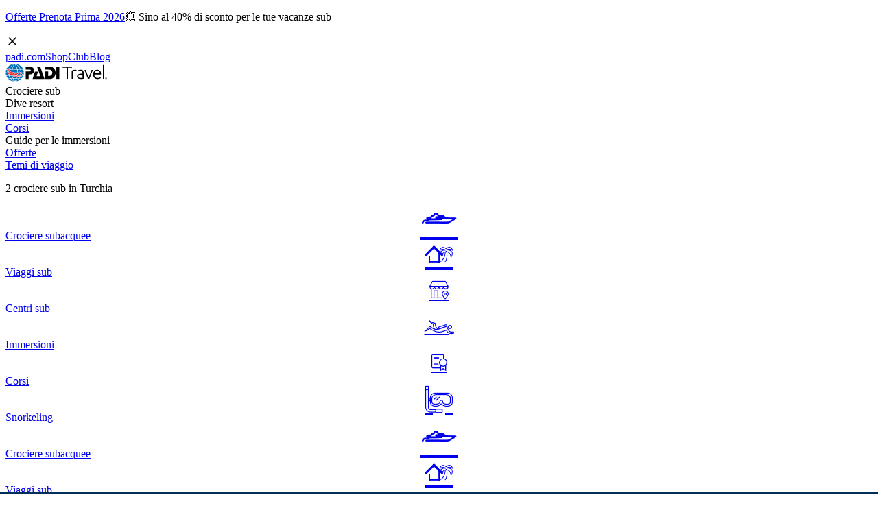

--- FILE ---
content_type: text/html; charset=utf-8
request_url: https://travel.padi.com/it/s/crociere-sub/turchia/
body_size: 33298
content:
<!DOCTYPE html><html lang="it" data-sentry-component="RootLayout" data-sentry-source-file="layout.tsx"><head><meta charSet="utf-8"/><meta name="viewport" content="width=device-width, initial-scale=1"/><link rel="preload" as="image" imageSrcSet="https://d2p1cf6997m1ir.cloudfront.net/static/travel-next/images/rewardReadersChoice/reward-readers-choice.png 1x, https://d2p1cf6997m1ir.cloudfront.net/static/travel-next/images/rewardReadersChoice/reward-readers-choice.png 2x"/><link rel="stylesheet" href="https://d2p1cf6997m1ir.cloudfront.net/static/travel-next/_next/static/css/d9c27dfd60af5ae9.css" data-precedence="next"/><link rel="stylesheet" href="https://d2p1cf6997m1ir.cloudfront.net/static/travel-next/_next/static/css/dae91ca34bcd37b0.css" data-precedence="next"/><link rel="preload" as="script" fetchPriority="low" href="https://d2p1cf6997m1ir.cloudfront.net/static/travel-next/_next/static/chunks/webpack-9a9750086dd5dc77.js"/><script src="https://d2p1cf6997m1ir.cloudfront.net/static/travel-next/_next/static/chunks/4bd1b696-07f486ff1cf77990.js" async=""></script><script src="https://d2p1cf6997m1ir.cloudfront.net/static/travel-next/_next/static/chunks/1914-2f00309247c5420f.js" async=""></script><script src="https://d2p1cf6997m1ir.cloudfront.net/static/travel-next/_next/static/chunks/main-app-d0e4fca7b7519a76.js" async=""></script><script src="https://d2p1cf6997m1ir.cloudfront.net/static/travel-next/_next/static/chunks/4038-e85aaa0b4a92d78c.js" async=""></script><script src="https://d2p1cf6997m1ir.cloudfront.net/static/travel-next/_next/static/chunks/6094-cae69e9ad0baaebc.js" async=""></script><script src="https://d2p1cf6997m1ir.cloudfront.net/static/travel-next/_next/static/chunks/1474-83b82cb97a39fcb5.js" async=""></script><script src="https://d2p1cf6997m1ir.cloudfront.net/static/travel-next/_next/static/chunks/3120-9283ce1f5b6c1dcc.js" async=""></script><script src="https://d2p1cf6997m1ir.cloudfront.net/static/travel-next/_next/static/chunks/8875-6259d1c3fe2fc7a0.js" async=""></script><script src="https://d2p1cf6997m1ir.cloudfront.net/static/travel-next/_next/static/chunks/app/%5Blocale%5D/layout-a8a0379703291cf8.js" async=""></script><script src="https://d2p1cf6997m1ir.cloudfront.net/static/travel-next/_next/static/chunks/7275-65fc7ca971a97f4a.js" async=""></script><script src="https://d2p1cf6997m1ir.cloudfront.net/static/travel-next/_next/static/chunks/5672-5185bbc917c1c8ee.js" async=""></script><script src="https://d2p1cf6997m1ir.cloudfront.net/static/travel-next/_next/static/chunks/796-42eb2825bd74292b.js" async=""></script><script src="https://d2p1cf6997m1ir.cloudfront.net/static/travel-next/_next/static/chunks/4641-ae20a31993aed4cf.js" async=""></script><script src="https://d2p1cf6997m1ir.cloudfront.net/static/travel-next/_next/static/chunks/1570-1050e6219a3d14e1.js" async=""></script><script src="https://d2p1cf6997m1ir.cloudfront.net/static/travel-next/_next/static/chunks/app/%5Blocale%5D/not-found-9907b758a821bbb1.js" async=""></script><script src="https://d2p1cf6997m1ir.cloudfront.net/static/travel-next/_next/static/chunks/6514-a14e0f36c2c83c30.js" async=""></script><script src="https://d2p1cf6997m1ir.cloudfront.net/static/travel-next/_next/static/chunks/7830-3488286de1b18733.js" async=""></script><script src="https://d2p1cf6997m1ir.cloudfront.net/static/travel-next/_next/static/chunks/3214-a8cc90c0b4367318.js" async=""></script><script src="https://d2p1cf6997m1ir.cloudfront.net/static/travel-next/_next/static/chunks/8867-05b5b56846fed8ab.js" async=""></script><script src="https://d2p1cf6997m1ir.cloudfront.net/static/travel-next/_next/static/chunks/7370-cef4ee858b7a92d6.js" async=""></script><script src="https://d2p1cf6997m1ir.cloudfront.net/static/travel-next/_next/static/chunks/9192-2980b1536318f8ff.js" async=""></script><script src="https://d2p1cf6997m1ir.cloudfront.net/static/travel-next/_next/static/chunks/8102-237693676c9e8b62.js" async=""></script><script src="https://d2p1cf6997m1ir.cloudfront.net/static/travel-next/_next/static/chunks/4419-378cf7e4109d885b.js" async=""></script><script src="https://d2p1cf6997m1ir.cloudfront.net/static/travel-next/_next/static/chunks/app/%5Blocale%5D/s/liveaboards/%5Blocation%5D/page-0b38eec77bb1f383.js" async=""></script><link rel="preload" href="https://www.googletagmanager.com/gtm.js?id=GTM-MQW3Z7" as="script"/><meta name="next-size-adjust" content=""/><link rel="preconnect" href="https://dev.visualwebsiteoptimizer.com"/><title>2 Viaggi in Turchia | PADI Travel</title><meta name="description" content="Scopri tutte le crociere sub in Turchia, verifica i servizi forniti, leggi le recensioni dei subacquei e confronta le offerte disponibili"/><meta name="robots" content="index, follow"/><meta name="name" content="PADI Travel | Scuba diving Vacations"/><meta name="description" content="✓ Biggest Selection ✓ 24/7 Support ✓ True Online Booking ✓ Best Price Guarantee ✓ No Hidden Fees ✓ Free Dive Insurance. Book Your Dive Vacation With PADI Travel!"/><meta name="image" content="https://d2p1cf6997m1ir.cloudfront.net/static/travel_dist/images/padi_travel_social_default.jpg"/><meta name="com.silverpop.brandeddomains" content="www.pages05.net,apps.padi.com,dive.padi.com,eventbrite.com,mypadi.padi.com,padi.com,padigear.com,pages05.net,scubaearth.com,sp.padi.com.cn,td.padi.com.cn,travel.padi.com,www.padi.co.kr,www.padi.com,www.padigear.com,www.scubaearth.com,www.travel.padi.com,www2.padi.com"/><meta name="ahrefs-site-verification" content="3bf1c1c80fe6a92bf3fac0c3c7f608082b4aae8381328e7142a6a3ea1097ce6d"/><meta name="itemProp:name" content="2 Viaggi in Turchia | PADI Travel"/><meta name="itemProp:description" content="Scopri tutte le crociere sub in Turchia, verifica i servizi forniti, leggi le recensioni dei subacquei e confronta le offerte disponibili"/><meta name="itemProp:image" content="undefined/travel_dist/images/padi_travel_social_default.jpg"/><link rel="canonical" href="https://travel.padi.com/it/liveaboards/turchia/"/><meta property="fb:app_id" content="1433556240273178"/><meta property="og:title" content="2 Viaggi in Turchia | PADI Travel"/><meta property="og:description" content="Scopri tutte le crociere sub in Turchia, verifica i servizi forniti, leggi le recensioni dei subacquei e confronta le offerte disponibili"/><meta property="og:image" content="https://travel.padi.com/opengraph-image.png"/><meta property="og:type" content="website"/><meta name="twitter:card" content="summary_large_image"/><meta name="twitter:title" content="2 Viaggi in Turchia | PADI Travel"/><meta name="twitter:description" content="Scopri tutte le crociere sub in Turchia, verifica i servizi forniti, leggi le recensioni dei subacquei e confronta le offerte disponibili"/><meta name="twitter:image" content="https://travel.padi.com/opengraph-image.png"/><link rel="icon" href="/favicon.ico?8331dd9097a539c5" type="image/x-icon" sizes="16x16"/><link rel="icon" href="https://d2p1cf6997m1ir.cloudfront.net/static/travel_dist/images/favicon.ico"/><script type="text/javascript" id="vwoCode">window._vwo_code||(function(){var w=window,d=document;var account_id=760139,version=2.2,settings_tolerance=2000,hide_element='body',hide_element_style='opacity:0 !important;filter:alpha(opacity=0) !important;background:none !important';if(f=!1,v=d.querySelector('#vwoCode'),cc={},-1<d.URL.indexOf('__vwo_disable__')||w._vwo_code)return;try{var e=JSON.parse(localStorage.getItem('_vwo_'+account_id+'_config'));cc=e&&'object'==typeof e?e:{}}catch(e){}function r(t){try{return decodeURIComponent(t)}catch(e){return t}}var s=(()=>{var e={combination:[],combinationChoose:[],split:[],exclude:[],uuid:null,consent:null,optOut:null},t=d.cookie||'';if(t)for(var i,n,o=/(?:^|;\s*)(?:(_vis_opt_exp_(\d+)_combi=([^;]*))|(_vis_opt_exp_(\d+)_combi_choose=([^;]*))|(_vis_opt_exp_(\d+)_split=([^:;]*))|(_vis_opt_exp_(\d+)_exclude=[^;]*)|(_vis_opt_out=([^;]*))|(_vwo_global_opt_out=[^;]*)|(_vwo_uuid=([^;]*))|(_vwo_consent=([^;]*)))/g;null!==(i=o.exec(t));)try{i[1]?e.combination.push({id:i[2],value:r(i[3])}):i[4]?e.combinationChoose.push({id:i[5],value:r(i[6])}):i[7]?e.split.push({id:i[8],value:r(i[9])}):i[10]?e.exclude.push({id:i[11]}):i[12]?e.optOut=r(i[13]):i[14]?e.optOut=!0:i[15]?e.uuid=r(i[16]):i[17]&&(n=r(i[18]),e.consent=n&&3<=n.length?n.substring(0,3):null)}catch(e){}return e})();function n(){var e=(()=>{if(w.VWO&&Array.isArray(w.VWO))for(var e=0;e<w.VWO.length;e++){var t=w.VWO[e];if(Array.isArray(t)&&('setVisitorId'===t[0]||'setSessionId'===t[0]))return!0}return!1})(),t='a='+account_id+'&u='+encodeURIComponent(w._vis_opt_url||d.URL)+'&vn='+version+'&ph=1'+('undefined'!=typeof platform?'&p='+platform:'')+'&st='+w.performance.now(),e=(!e&&((e=(()=>{var e,t=[],i={},n=w.VWO&&w.VWO.appliedCampaigns||{};for(e in n){var o=n[e]&&n[e].v;o&&(t.push(e+'-'+o+'-1'),i[e]=!0)}if(s&&s.combination)for(var r=0;r<s.combination.length;r++){var a=s.combination[r];i[a.id]||t.push(a.id+'-'+a.value)}return t.join('|')})())&&(t+='&c='+e),(e=(()=>{var e=[],t={};if(s&&s.combinationChoose)for(var i=0;i<s.combinationChoose.length;i++){var n=s.combinationChoose[i];e.push(n.id+'-'+n.value),t[n.id]=!0}if(s&&s.split)for(var o=0;o<s.split.length;o++)t[(n=s.split[o]).id]||e.push(n.id+'-'+n.value);return e.join('|')})())&&(t+='&cc='+e),e=(()=>{var e={},t=[];if(w.VWO&&Array.isArray(w.VWO))for(var i=0;i<w.VWO.length;i++){var n=w.VWO[i];if(Array.isArray(n)&&'setVariation'===n[0]&&n[1]&&Array.isArray(n[1]))for(var o=0;o<n[1].length;o++){var r,a=n[1][o];a&&'object'==typeof a&&(r=a.e,a=a.v,r)&&a&&(e[r]=a)}}for(r in e)t.push(r+'-'+e[r]);return t.join('|')})())&&(t+='&sv='+e),s&&s.optOut&&(t+='&o='+s.optOut),(()=>{var e=[],t={};if(s&&s.exclude)for(var i=0;i<s.exclude.length;i++){var n=s.exclude[i];t[n.id]||(e.push(n.id),t[n.id]=!0)}return e.join('|')})());return e&&(t+='&e='+e),s&&s.uuid&&(t+='&id='+s.uuid),s&&s.consent&&(t+='&consent='+s.consent),w.name&&-1<w.name.indexOf('_vis_preview')&&(t+='&pM=true'),w.VWO&&w.VWO.ed&&(t+='&ed='+w.VWO.ed),t}code={nonce:v&&v.nonce,library_tolerance:function(){return'undefined'!=typeof library_tolerance?library_tolerance:void 0},settings_tolerance:function(){return cc.sT||settings_tolerance},hide_element_style:function(){return'{'+(cc.hES||hide_element_style)+'}'},hide_element:function(){return performance.getEntriesByName('first-contentful-paint')[0]?'':'string'==typeof cc.hE?cc.hE:hide_element},getVersion:function(){return version},finish:function(e){var t;f||(f=!0,(t=d.getElementById('_vis_opt_path_hides'))&&t.parentNode.removeChild(t),e&&((new Image).src='https://dev.visualwebsiteoptimizer.com/ee.gif?a='+account_id+e))},finished:function(){return f},addScript:function(e){var t=d.createElement('script');t.type='text/javascript',e.src?t.src=e.src:t.text=e.text,v&&t.setAttribute('nonce',v.nonce),d.getElementsByTagName('head')[0].appendChild(t)},load:function(e,t){t=t||{};var i=new XMLHttpRequest;i.open('GET',e,!0),i.withCredentials=!t.dSC,i.responseType=t.responseType||'text',i.onload=function(){if(t.onloadCb)return t.onloadCb(i,e);200===i.status?w._vwo_code.addScript({text:i.responseText}):w._vwo_code.finish('&e=loading_failure:'+e)},i.onerror=function(){if(t.onerrorCb)return t.onerrorCb(e);w._vwo_code.finish('&e=loading_failure:'+e)},i.send()},init:function(){var e,t,i=this.settings_tolerance(),i=(w._vwo_settings_timer=setTimeout(function(){w._vwo_code.finish()},i),'body'!==this.hide_element()?(e=d.createElement('style'),t=(i=this.hide_element())?i+this.hide_element_style():'',i=d.getElementsByTagName('head')[0],e.setAttribute('id','_vis_opt_path_hides'),v&&e.setAttribute('nonce',v.nonce),e.setAttribute('type','text/css'),e.styleSheet?e.styleSheet.cssText=t:e.appendChild(d.createTextNode(t)),i.appendChild(e)):(e=d.getElementsByTagName('head')[0],(t=d.createElement('div')).style.cssText='z-index: 2147483647 !important;position: fixed !important;left: 0 !important;top: 0 !important;width: 100% !important;height: 100% !important;background:white!important;',t.setAttribute('id','_vis_opt_path_hides'),t.classList.add('_vis_hide_layer'),e.parentNode.insertBefore(t,e.nextSibling)),'https://dev.visualwebsiteoptimizer.com/j.php?'+n());-1!==w.location.search.indexOf('_vwo_xhr')?this.addScript({src:i}):this.load(i+'&x=true',{l:1})}};w._vwo_code=code;code.init();})();function d(){var e;t._vwo_code&&(e=d.hidingStyle=document.getElementById('_vis_opt_path_hides')||d.hidingStyle,t._vwo_code.finished()||_vwo_code.libExecuted||t.VWO&&VWO.dNR||(document.getElementById('_vis_opt_path_hides')||document.getElementsByTagName('head')[0].appendChild(e),requestAnimationFrame(d)))}var t;t=window,d();</script><script src="https://d2p1cf6997m1ir.cloudfront.net/static/travel-next/_next/static/chunks/polyfills-42372ed130431b0a.js" noModule=""></script><style data-emotion="css-global 17xxpii">@layer mui{html{-webkit-font-smoothing:antialiased;-moz-osx-font-smoothing:grayscale;box-sizing:border-box;-webkit-text-size-adjust:100%;}*,*::before,*::after{box-sizing:inherit;}strong,b{font-weight:700;}body{margin:0;color:var(--mui-palette-text-primary);font-family:var(--font-noto-sans);font-weight:400;font-size:1.1428571428571428rem;line-height:1.5;background-color:var(--mui-palette-background-default);}@media print{body{background-color:var(--mui-palette-common-white);}}body::backdrop{background-color:var(--mui-palette-background-default);}}</style><style data-emotion="css-global cj4i8">@layer mui{:root{--mui-spacing:8px;--mui-shape-borderRadius:4px;--mui-shadows-0:none;--mui-shadows-1:0px 2px 1px -1px rgba(0,0,0,0.2),0px 1px 1px 0px rgba(0,0,0,0.14),0px 1px 3px 0px rgba(0,0,0,0.12);--mui-shadows-2:0px 3px 1px -2px rgba(0,0,0,0.2),0px 2px 2px 0px rgba(0,0,0,0.14),0px 1px 5px 0px rgba(0,0,0,0.12);--mui-shadows-3:0px 3px 3px -2px rgba(0,0,0,0.2),0px 3px 4px 0px rgba(0,0,0,0.14),0px 1px 8px 0px rgba(0,0,0,0.12);--mui-shadows-4:0px 2px 4px -1px rgba(0,0,0,0.2),0px 4px 5px 0px rgba(0,0,0,0.14),0px 1px 10px 0px rgba(0,0,0,0.12);--mui-shadows-5:0px 3px 5px -1px rgba(0,0,0,0.2),0px 5px 8px 0px rgba(0,0,0,0.14),0px 1px 14px 0px rgba(0,0,0,0.12);--mui-shadows-6:0px 3px 5px -1px rgba(0,0,0,0.2),0px 6px 10px 0px rgba(0,0,0,0.14),0px 1px 18px 0px rgba(0,0,0,0.12);--mui-shadows-7:0px 4px 5px -2px rgba(0,0,0,0.2),0px 7px 10px 1px rgba(0,0,0,0.14),0px 2px 16px 1px rgba(0,0,0,0.12);--mui-shadows-8:0px 5px 5px -3px rgba(0,0,0,0.2),0px 8px 10px 1px rgba(0,0,0,0.14),0px 3px 14px 2px rgba(0,0,0,0.12);--mui-shadows-9:0px 5px 6px -3px rgba(0,0,0,0.2),0px 9px 12px 1px rgba(0,0,0,0.14),0px 3px 16px 2px rgba(0,0,0,0.12);--mui-shadows-10:0px 6px 6px -3px rgba(0,0,0,0.2),0px 10px 14px 1px rgba(0,0,0,0.14),0px 4px 18px 3px rgba(0,0,0,0.12);--mui-shadows-11:0px 6px 7px -4px rgba(0,0,0,0.2),0px 11px 15px 1px rgba(0,0,0,0.14),0px 4px 20px 3px rgba(0,0,0,0.12);--mui-shadows-12:0px 7px 8px -4px rgba(0,0,0,0.2),0px 12px 17px 2px rgba(0,0,0,0.14),0px 5px 22px 4px rgba(0,0,0,0.12);--mui-shadows-13:0px 7px 8px -4px rgba(0,0,0,0.2),0px 13px 19px 2px rgba(0,0,0,0.14),0px 5px 24px 4px rgba(0,0,0,0.12);--mui-shadows-14:0px 7px 9px -4px rgba(0,0,0,0.2),0px 14px 21px 2px rgba(0,0,0,0.14),0px 5px 26px 4px rgba(0,0,0,0.12);--mui-shadows-15:0px 8px 9px -5px rgba(0,0,0,0.2),0px 15px 22px 2px rgba(0,0,0,0.14),0px 6px 28px 5px rgba(0,0,0,0.12);--mui-shadows-16:0px 8px 10px -5px rgba(0,0,0,0.2),0px 16px 24px 2px rgba(0,0,0,0.14),0px 6px 30px 5px rgba(0,0,0,0.12);--mui-shadows-17:0px 8px 11px -5px rgba(0,0,0,0.2),0px 17px 26px 2px rgba(0,0,0,0.14),0px 6px 32px 5px rgba(0,0,0,0.12);--mui-shadows-18:0px 9px 11px -5px rgba(0,0,0,0.2),0px 18px 28px 2px rgba(0,0,0,0.14),0px 7px 34px 6px rgba(0,0,0,0.12);--mui-shadows-19:0px 9px 12px -6px rgba(0,0,0,0.2),0px 19px 29px 2px rgba(0,0,0,0.14),0px 7px 36px 6px rgba(0,0,0,0.12);--mui-shadows-20:0px 10px 13px -6px rgba(0,0,0,0.2),0px 20px 31px 3px rgba(0,0,0,0.14),0px 8px 38px 7px rgba(0,0,0,0.12);--mui-shadows-21:0px 10px 13px -6px rgba(0,0,0,0.2),0px 21px 33px 3px rgba(0,0,0,0.14),0px 8px 40px 7px rgba(0,0,0,0.12);--mui-shadows-22:0px 10px 14px -6px rgba(0,0,0,0.2),0px 22px 35px 3px rgba(0,0,0,0.14),0px 8px 42px 7px rgba(0,0,0,0.12);--mui-shadows-23:0px 11px 14px -7px rgba(0,0,0,0.2),0px 23px 36px 3px rgba(0,0,0,0.14),0px 9px 44px 8px rgba(0,0,0,0.12);--mui-shadows-24:0px 11px 15px -7px rgba(0,0,0,0.2),0px 24px 38px 3px rgba(0,0,0,0.14),0px 9px 46px 8px rgba(0,0,0,0.12);--mui-zIndex-mobileStepper:1000;--mui-zIndex-fab:1050;--mui-zIndex-speedDial:1050;--mui-zIndex-appBar:1100;--mui-zIndex-drawer:1200;--mui-zIndex-modal:1300;--mui-zIndex-snackbar:1400;--mui-zIndex-tooltip:1500;--mui-font-h1:300 6.857142857142857rem/1.167 var(--font-noto-sans);--mui-font-h2:300 4.285714285714286rem/1.2 var(--font-noto-sans);--mui-font-h3:400 3.4285714285714284rem/1.167 var(--font-noto-sans);--mui-font-h4:400 2.4285714285714284rem/1.235 var(--font-noto-sans);--mui-font-h5:400 1.7142857142857142rem/1.334 var(--font-noto-sans);--mui-font-h6:500 1.4285714285714284rem/1.6 var(--font-noto-sans);--mui-font-subtitle1:400 1.1428571428571428rem/1.75 var(--font-noto-sans);--mui-font-subtitle2:500 1rem/1.57 var(--font-noto-sans);--mui-font-body1:400 1.1428571428571428rem/1.5 var(--font-noto-sans);--mui-font-body2:400 1rem/1.43 var(--font-noto-sans);--mui-font-button:500 1rem/1.75 var(--font-noto-sans);--mui-font-caption:400 0.8571428571428571rem/1.66 var(--font-noto-sans);--mui-font-overline:400 0.8571428571428571rem/2.66 var(--font-noto-sans);--mui-font-inherit:inherit inherit/inherit inherit;}:root{-webkit-print-color-scheme:light;color-scheme:light;--mui-palette-primary-main:#007bd3;--mui-palette-primary-light:rgb(51, 149, 219);--mui-palette-primary-dark:rgb(0, 86, 147);--mui-palette-primary-contrastText:#fff;--mui-palette-primary-mainChannel:0 123 211;--mui-palette-primary-lightChannel:51 149 219;--mui-palette-primary-darkChannel:0 86 147;--mui-palette-primary-contrastTextChannel:255 255 255;--mui-palette-common-black:#000;--mui-palette-common-white:#fff;--mui-palette-common-background:#fff;--mui-palette-common-onBackground:#000;--mui-palette-common-backgroundChannel:255 255 255;--mui-palette-common-onBackgroundChannel:0 0 0;--mui-palette-secondary-main:#9c27b0;--mui-palette-secondary-light:#ba68c8;--mui-palette-secondary-dark:#7b1fa2;--mui-palette-secondary-contrastText:#fff;--mui-palette-secondary-mainChannel:156 39 176;--mui-palette-secondary-lightChannel:186 104 200;--mui-palette-secondary-darkChannel:123 31 162;--mui-palette-secondary-contrastTextChannel:255 255 255;--mui-palette-error-main:#d32f2f;--mui-palette-error-light:#ef5350;--mui-palette-error-dark:#c62828;--mui-palette-error-contrastText:#fff;--mui-palette-error-mainChannel:211 47 47;--mui-palette-error-lightChannel:239 83 80;--mui-palette-error-darkChannel:198 40 40;--mui-palette-error-contrastTextChannel:255 255 255;--mui-palette-warning-main:#ed6c02;--mui-palette-warning-light:#ff9800;--mui-palette-warning-dark:#e65100;--mui-palette-warning-contrastText:#fff;--mui-palette-warning-mainChannel:237 108 2;--mui-palette-warning-lightChannel:255 152 0;--mui-palette-warning-darkChannel:230 81 0;--mui-palette-warning-contrastTextChannel:255 255 255;--mui-palette-info-main:#0288d1;--mui-palette-info-light:#03a9f4;--mui-palette-info-dark:#01579b;--mui-palette-info-contrastText:#fff;--mui-palette-info-mainChannel:2 136 209;--mui-palette-info-lightChannel:3 169 244;--mui-palette-info-darkChannel:1 87 155;--mui-palette-info-contrastTextChannel:255 255 255;--mui-palette-success-main:#2e7d32;--mui-palette-success-light:#4caf50;--mui-palette-success-dark:#1b5e20;--mui-palette-success-contrastText:#fff;--mui-palette-success-mainChannel:46 125 50;--mui-palette-success-lightChannel:76 175 80;--mui-palette-success-darkChannel:27 94 32;--mui-palette-success-contrastTextChannel:255 255 255;--mui-palette-grey-50:#fafafa;--mui-palette-grey-100:#f5f5f5;--mui-palette-grey-200:#eeeeee;--mui-palette-grey-300:#e0e0e0;--mui-palette-grey-400:#bdbdbd;--mui-palette-grey-500:#9e9e9e;--mui-palette-grey-600:#757575;--mui-palette-grey-700:#616161;--mui-palette-grey-800:#424242;--mui-palette-grey-900:#212121;--mui-palette-grey-A100:#f5f5f5;--mui-palette-grey-A200:#eeeeee;--mui-palette-grey-A400:#bdbdbd;--mui-palette-grey-A700:#616161;--mui-palette-text-primary:rgba(0, 0, 0, 0.87);--mui-palette-text-secondary:rgba(0, 0, 0, 0.6);--mui-palette-text-disabled:rgba(0, 0, 0, 0.38);--mui-palette-text-primaryChannel:0 0 0;--mui-palette-text-secondaryChannel:0 0 0;--mui-palette-divider:rgba(0, 0, 0, 0.12);--mui-palette-background-paper:#fff;--mui-palette-background-default:#fff;--mui-palette-background-defaultChannel:255 255 255;--mui-palette-background-paperChannel:255 255 255;--mui-palette-action-active:rgba(0, 0, 0, 0.54);--mui-palette-action-hover:rgba(0, 0, 0, 0.04);--mui-palette-action-hoverOpacity:0.04;--mui-palette-action-selected:rgba(0, 0, 0, 0.08);--mui-palette-action-selectedOpacity:0.08;--mui-palette-action-disabled:rgba(0, 0, 0, 0.26);--mui-palette-action-disabledBackground:rgba(0, 0, 0, 0.12);--mui-palette-action-disabledOpacity:0.38;--mui-palette-action-focus:rgba(0, 0, 0, 0.12);--mui-palette-action-focusOpacity:0.12;--mui-palette-action-activatedOpacity:0.12;--mui-palette-action-activeChannel:0 0 0;--mui-palette-action-selectedChannel:0 0 0;--mui-palette-Alert-errorColor:rgb(95, 33, 32);--mui-palette-Alert-infoColor:rgb(1, 67, 97);--mui-palette-Alert-successColor:rgb(30, 70, 32);--mui-palette-Alert-warningColor:rgb(102, 60, 0);--mui-palette-Alert-errorFilledBg:var(--mui-palette-error-main, #d32f2f);--mui-palette-Alert-infoFilledBg:var(--mui-palette-info-main, #0288d1);--mui-palette-Alert-successFilledBg:var(--mui-palette-success-main, #2e7d32);--mui-palette-Alert-warningFilledBg:var(--mui-palette-warning-main, #ed6c02);--mui-palette-Alert-errorFilledColor:#fff;--mui-palette-Alert-infoFilledColor:#fff;--mui-palette-Alert-successFilledColor:#fff;--mui-palette-Alert-warningFilledColor:#fff;--mui-palette-Alert-errorStandardBg:rgb(253, 237, 237);--mui-palette-Alert-infoStandardBg:rgb(229, 246, 253);--mui-palette-Alert-successStandardBg:rgb(237, 247, 237);--mui-palette-Alert-warningStandardBg:rgb(255, 244, 229);--mui-palette-Alert-errorIconColor:var(--mui-palette-error-main, #d32f2f);--mui-palette-Alert-infoIconColor:var(--mui-palette-info-main, #0288d1);--mui-palette-Alert-successIconColor:var(--mui-palette-success-main, #2e7d32);--mui-palette-Alert-warningIconColor:var(--mui-palette-warning-main, #ed6c02);--mui-palette-AppBar-defaultBg:var(--mui-palette-grey-100, #f5f5f5);--mui-palette-Avatar-defaultBg:var(--mui-palette-grey-400, #bdbdbd);--mui-palette-Button-inheritContainedBg:var(--mui-palette-grey-300, #e0e0e0);--mui-palette-Button-inheritContainedHoverBg:var(--mui-palette-grey-A100, #f5f5f5);--mui-palette-Chip-defaultBorder:var(--mui-palette-grey-400, #bdbdbd);--mui-palette-Chip-defaultAvatarColor:var(--mui-palette-grey-700, #616161);--mui-palette-Chip-defaultIconColor:var(--mui-palette-grey-700, #616161);--mui-palette-FilledInput-bg:rgba(0, 0, 0, 0.06);--mui-palette-FilledInput-hoverBg:rgba(0, 0, 0, 0.09);--mui-palette-FilledInput-disabledBg:rgba(0, 0, 0, 0.12);--mui-palette-LinearProgress-primaryBg:rgb(158, 204, 238);--mui-palette-LinearProgress-secondaryBg:rgb(217, 172, 224);--mui-palette-LinearProgress-errorBg:rgb(238, 175, 175);--mui-palette-LinearProgress-infoBg:rgb(158, 209, 237);--mui-palette-LinearProgress-successBg:rgb(175, 205, 177);--mui-palette-LinearProgress-warningBg:rgb(248, 199, 158);--mui-palette-Skeleton-bg:rgba(var(--mui-palette-text-primaryChannel, undefined) / 0.11);--mui-palette-Slider-primaryTrack:rgb(158, 204, 238);--mui-palette-Slider-secondaryTrack:rgb(217, 172, 224);--mui-palette-Slider-errorTrack:rgb(238, 175, 175);--mui-palette-Slider-infoTrack:rgb(158, 209, 237);--mui-palette-Slider-successTrack:rgb(175, 205, 177);--mui-palette-Slider-warningTrack:rgb(248, 199, 158);--mui-palette-SnackbarContent-bg:rgb(50, 50, 50);--mui-palette-SnackbarContent-color:#fff;--mui-palette-SpeedDialAction-fabHoverBg:rgb(216, 216, 216);--mui-palette-StepConnector-border:var(--mui-palette-grey-400, #bdbdbd);--mui-palette-StepContent-border:var(--mui-palette-grey-400, #bdbdbd);--mui-palette-Switch-defaultColor:var(--mui-palette-common-white, #fff);--mui-palette-Switch-defaultDisabledColor:var(--mui-palette-grey-100, #f5f5f5);--mui-palette-Switch-primaryDisabledColor:rgb(158, 204, 238);--mui-palette-Switch-secondaryDisabledColor:rgb(217, 172, 224);--mui-palette-Switch-errorDisabledColor:rgb(238, 175, 175);--mui-palette-Switch-infoDisabledColor:rgb(158, 209, 237);--mui-palette-Switch-successDisabledColor:rgb(175, 205, 177);--mui-palette-Switch-warningDisabledColor:rgb(248, 199, 158);--mui-palette-TableCell-border:rgba(224, 224, 224, 1);--mui-palette-Tooltip-bg:rgba(97, 97, 97, 0.92);--mui-palette-dividerChannel:0 0 0;--mui-opacity-inputPlaceholder:0.42;--mui-opacity-inputUnderline:0.42;--mui-opacity-switchTrackDisabled:0.12;--mui-opacity-switchTrack:0.38;}}</style><style data-emotion="css-global animation-c7515d">@layer mui{@-webkit-keyframes animation-c7515d{0%{opacity:1;}50%{opacity:0.4;}100%{opacity:1;}}@keyframes animation-c7515d{0%{opacity:1;}50%{opacity:0.4;}100%{opacity:1;}}}</style><style data-emotion="css 79elbk 1k6ruet 4hbndy eucfn 3rl7t4 1y55nrx py43je 1g8y651 9zz45t 1gk4pfl 1w14f8z di1vw9 70qvj9 1j7qjdd eau99j 1prkgvx 1vu2yqv ki6qj6 1qfzsw7 jza348 6ibowj 1iopk4g ewarfe 38p4p9 0 1j2fvk0 1rxod4o 8atqhb 8dfwnx rdwxg0 15cfdz5 2me6vs ymp5yk 97togm pkg1y 1nnqwk sgqmk2 ktei8f hkfsaf j1gim3 164loy2 17m9se6 cne69a 1fazir2 1mcrfa7 iagps8 130f8nx 1siks1v w6j9cm 4wpp5x 100pwv8 1wxskhk 1r2f04i 1vws92j ruf7bl 1jwrlpo rbokh5 1wlbw19 759u60 1e1qbww 1kneknm ewv6au j8yymo 53z1dg 1lmekrk 1ido7xn b293uy 4rmlxi 72c8qf 143zroa 1nkmnm2 17hlp2x 16te4zc rg7t81 1myy93w kba66z 1gd6w31 1jaetl3 110ct6v 12r262x 1u7iqiw 1xpb4c7 n44bx0 t8nfcs lj0ct2 iwjbhy 1q94rgb 1ds6949 11u00cr 12p6cbl kpqiqf 17qz285 me8icv dkowah 1rhhxyh 1aageso 1g1n8d9 mil81y vzdpvf 1wduhak 1fe35xt ezwv5p 1gsdc2z 1mdrt5t 19k4m5u 14srit4 lqmbma nyb1l nin2vk a640bc l7ukb6 wynee3 1qjnzo 2qcjrn k85x6l 1ly1x9x">@layer mui{.css-79elbk{position:relative;}}@layer mui{.css-1k6ruet{display:-webkit-box;display:-webkit-flex;display:-ms-flexbox;display:flex;-webkit-box-pack:center;-ms-flex-pack:center;-webkit-justify-content:center;justify-content:center;width:100%;gap:10px;position:relative;background-color:#0072d3;padding:5px 40px;}}@layer mui{.css-4hbndy{margin:0;font-family:var(--font-noto-sans);font-weight:400;font-size:1.1428571428571428rem;line-height:1.5;font-size:16px;color:#fcfcfc;overflow:hidden;word-break:break-word;max-width:100%;}}@layer mui{.css-eucfn{-webkit-user-select:none;-moz-user-select:none;-ms-user-select:none;user-select:none;width:1em;height:1em;display:inline-block;-webkit-flex-shrink:0;-ms-flex-negative:0;flex-shrink:0;-webkit-transition:fill 300ms cubic-bezier(0.4, 0, 0.2, 1) 0ms;transition:fill 300ms cubic-bezier(0.4, 0, 0.2, 1) 0ms;fill:currentColor;font-size:1.4285714285714284rem;color:#fff;cursor:pointer;position:absolute;right:10px;top:50%;-webkit-transform:translateY(-50%);-moz-transform:translateY(-50%);-ms-transform:translateY(-50%);transform:translateY(-50%);}}@layer mui{.css-3rl7t4{width:100%;margin-left:auto;box-sizing:border-box;margin-right:auto;padding:0 10px;}@media (min-width:1360px){.css-3rl7t4{max-width:1360px;}}}@layer mui{.css-1y55nrx{display:-webkit-box;display:-webkit-flex;display:-ms-flexbox;display:flex;-webkit-flex-direction:row;-ms-flex-direction:row;flex-direction:row;height:35px;padding:3px 0 0 0;-webkit-box-pack:justify;-webkit-justify-content:space-between;justify-content:space-between;}@media (min-width:0px){.css-1y55nrx{display:none;}}@media (min-width:600px){.css-1y55nrx{display:-webkit-box;display:-webkit-flex;display:-ms-flexbox;display:flex;}}}@layer mui{.css-py43je{display:-webkit-box;display:-webkit-flex;display:-ms-flexbox;display:flex;-webkit-flex-direction:row;-ms-flex-direction:row;flex-direction:row;}.css-py43je>:not(style):not(style){margin:0;}.css-py43je>:not(style)~:not(style){margin-left:calc(4 * var(--mui-spacing));}}@layer mui{.css-1g8y651{-webkit-text-decoration:none;text-decoration:none;-webkit-text-decoration:none;text-decoration:none;font-size:11px;color:#1a1c23;font-weight:700;padding:5px 0;text-transform:uppercase;}.css-1g8y651:hover{border-bottom:3px solid #1e80bf;}}@layer mui{.css-9zz45t{margin:0;font:inherit;line-height:inherit;letter-spacing:inherit;color:var(--mui-palette-primary-main);-webkit-text-decoration:none;text-decoration:none;-webkit-text-decoration:none;text-decoration:none;font-size:11px;color:#1a1c23;font-weight:700;padding:5px 0;text-transform:uppercase;}.css-9zz45t:hover{border-bottom:3px solid #1e80bf;}}@layer mui{.css-1gk4pfl{-webkit-text-decoration:none;text-decoration:none;-webkit-text-decoration:none;text-decoration:none;font-size:11px;color:#1a1c23;font-weight:700;padding:5px 0;}.css-1gk4pfl:hover{border-bottom:3px solid #1e80bf;}}@layer mui{.css-1w14f8z{margin:0;font:inherit;line-height:inherit;letter-spacing:inherit;color:var(--mui-palette-primary-main);-webkit-text-decoration:none;text-decoration:none;-webkit-text-decoration:none;text-decoration:none;font-size:11px;color:#1a1c23;font-weight:700;padding:5px 0;}.css-1w14f8z:hover{border-bottom:3px solid #1e80bf;}}@layer mui{.css-di1vw9{display:-webkit-box;display:-webkit-flex;display:-ms-flexbox;display:flex;-webkit-align-items:center;-webkit-box-align:center;-ms-flex-align:center;align-items:center;height:56px;position:relative;-webkit-box-pack:justify;-webkit-justify-content:space-between;justify-content:space-between;}}@layer mui{.css-70qvj9{display:-webkit-box;display:-webkit-flex;display:-ms-flexbox;display:flex;-webkit-align-items:center;-webkit-box-align:center;-ms-flex-align:center;align-items:center;}}@layer mui{.css-1j7qjdd{-webkit-text-decoration:none;text-decoration:none;}}@layer mui{.css-eau99j{margin:0;font:inherit;line-height:inherit;letter-spacing:inherit;color:var(--mui-palette-primary-main);-webkit-text-decoration:none;text-decoration:none;}}@layer mui{.css-1prkgvx{display:-webkit-box;display:-webkit-flex;display:-ms-flexbox;display:flex;padding-left:18px;min-width:670px;}@media (max-width: 1200px){.css-1prkgvx{min-width:650px;}}@media (max-width: 1000px){.css-1prkgvx{display:none;}}}@layer mui{.css-1vu2yqv{position:static;}}@layer mui{.css-ki6qj6{margin:0;font-family:var(--font-noto-sans);font-weight:400;font-size:1.1428571428571428rem;line-height:1.5;color:var(--mui-palette-text-primary);display:-webkit-box;display:-webkit-flex;display:-ms-flexbox;display:flex;height:100%;-webkit-align-items:center;-webkit-box-align:center;-ms-flex-align:center;align-items:center;text-align:center;padding:0 12px;cursor:pointer;position:relative;line-height:1.33;-webkit-transition:all 0.3s ease;transition:all 0.3s ease;-webkit-text-decoration:none;text-decoration:none;font-size:14px;font-weight:600;}.css-ki6qj6:hover{color:var(--mui-palette-primary-main);}@media (max-width: 1200px){.css-ki6qj6{font-size:13px;}}@media (max-width: 992px){.css-ki6qj6{padding:0 8px;text-overflow:ellipsis;}}}@layer mui{.css-1qfzsw7{-webkit-text-decoration:none;text-decoration:none;display:-webkit-box;display:-webkit-flex;display:-ms-flexbox;display:flex;height:100%;-webkit-align-items:center;-webkit-box-align:center;-ms-flex-align:center;align-items:center;text-align:center;padding:0 12px;color:var(--mui-palette-text-primary);cursor:pointer;position:relative;line-height:1.33;-webkit-transition:all 0.3s ease;transition:all 0.3s ease;-webkit-text-decoration:none;text-decoration:none;font-size:14px;font-weight:600;}.css-1qfzsw7:hover{color:var(--mui-palette-primary-main);}@media (max-width: 1200px){.css-1qfzsw7{font-size:13px;}}@media (max-width: 992px){.css-1qfzsw7{padding:0 8px;text-overflow:ellipsis;}}}@layer mui{.css-jza348{margin:0;font:inherit;line-height:inherit;letter-spacing:inherit;color:var(--mui-palette-primary-main);-webkit-text-decoration:none;text-decoration:none;display:-webkit-box;display:-webkit-flex;display:-ms-flexbox;display:flex;height:100%;-webkit-align-items:center;-webkit-box-align:center;-ms-flex-align:center;align-items:center;text-align:center;padding:0 12px;color:var(--mui-palette-text-primary);cursor:pointer;position:relative;line-height:1.33;-webkit-transition:all 0.3s ease;transition:all 0.3s ease;-webkit-text-decoration:none;text-decoration:none;font-size:14px;font-weight:600;}.css-jza348:hover{color:var(--mui-palette-primary-main);}@media (max-width: 1200px){.css-jza348{font-size:13px;}}@media (max-width: 992px){.css-jza348{padding:0 8px;text-overflow:ellipsis;}}}@layer mui{.css-6ibowj{z-index:100;width:300px;position:absolute;top:30px;right:0;}}@layer mui{.css-1iopk4g{width:100%;background-color:#f1f5f8;}}@layer mui{.css-ewarfe{width:100%;margin-left:auto;box-sizing:border-box;margin-right:auto;padding-left:calc(2 * var(--mui-spacing));padding-right:calc(2 * var(--mui-spacing));margin:0 auto;position:relative;display:-webkit-box;display:-webkit-flex;display:-ms-flexbox;display:flex;-webkit-flex-direction:column;-ms-flex-direction:column;flex-direction:column;}@media (min-width:600px){.css-ewarfe{padding-left:calc(3 * var(--mui-spacing));padding-right:calc(3 * var(--mui-spacing));}}@media (min-width:1360px){.css-ewarfe{max-width:1360px;}}@media (min-width:0px){.css-ewarfe{padding:0 10px;}}@media (min-width:600px){.css-ewarfe{padding:0 30px;}}}@layer mui{@media (min-width:0px){.css-38p4p9{display:initial;grid-template-columns:1fr;-webkit-column-gap:0;column-gap:0;}}@media (min-width:600px){.css-38p4p9{display:grid;-webkit-column-gap:calc(3 * var(--mui-spacing));column-gap:calc(3 * var(--mui-spacing));}}@media (min-width:900px){.css-38p4p9{grid-template-columns:1fr 3fr;-webkit-column-gap:calc(4 * var(--mui-spacing));column-gap:calc(4 * var(--mui-spacing));}}@media (min-width:1360px){.css-38p4p9{-webkit-column-gap:calc(7 * var(--mui-spacing));column-gap:calc(7 * var(--mui-spacing));}}}@layer mui{@media (min-width:600px){.css-1j2fvk0{width:100%;}}}@layer mui{.css-1rxod4o{margin:0;font-family:var(--font-noto-sans);font-weight:400;font-size:1.1428571428571428rem;line-height:1.5;}@media (min-width:0px){.css-1rxod4o{display:none;}}@media (min-width:600px){.css-1rxod4o{font-size:34px;display:-webkit-box;display:-webkit-flex;display:-ms-flexbox;display:flex;margin-top:calc(6 * var(--mui-spacing));margin-bottom:calc(6 * var(--mui-spacing));}}@media (min-width:900px){.css-1rxod4o{font-size:40px;margin-top:calc(6 * var(--mui-spacing));margin-bottom:calc(6 * var(--mui-spacing));}}}@layer mui{.css-8atqhb{width:100%;}}@layer mui{.css-8dfwnx{width:100%;position:relative;margin:0 auto;z-index:0;background:#fff;border-radius:3px;box-shadow:0 4px 6px 0 rgba(0, 0, 0, 0.1),0 1px 3px 0 rgba(0, 0, 0, 0.1);-webkit-box-flex-flow:row nowrap;-webkit-flex-flow:row nowrap;-ms-flex-flow:row nowrap;flex-flow:row nowrap;-webkit-box-pack:center;-ms-flex-pack:center;-webkit-justify-content:center;justify-content:center;}@media (min-width:0px){.css-8dfwnx{display:none;}}@media (min-width:600px){.css-8dfwnx{display:-webkit-box;display:-webkit-flex;display:-ms-flexbox;display:flex;}}}@layer mui{.css-rdwxg0{-webkit-text-decoration:none;text-decoration:none;font-size:16px;display:-webkit-box;display:-webkit-flex;display:-ms-flexbox;display:flex;-webkit-align-items:center;-webkit-box-align:center;-ms-flex-align:center;align-items:center;-webkit-box-pack:center;-ms-flex-pack:center;-webkit-justify-content:center;justify-content:center;-webkit-flex-direction:column;-ms-flex-direction:column;flex-direction:column;padding:10px 0;width:16.66%;cursor:pointer;position:relative;color:#fff;background-color:#0088dc;}.css-rdwxg0:hover{-webkit-text-decoration:none;text-decoration:none;color:#495869;background-color:#ebf5fc;}}@layer mui{.css-15cfdz5{margin:0;font:inherit;line-height:inherit;letter-spacing:inherit;color:var(--mui-palette-primary-main);-webkit-text-decoration:none;text-decoration:none;font-size:16px;display:-webkit-box;display:-webkit-flex;display:-ms-flexbox;display:flex;-webkit-align-items:center;-webkit-box-align:center;-ms-flex-align:center;align-items:center;-webkit-box-pack:center;-ms-flex-pack:center;-webkit-justify-content:center;justify-content:center;-webkit-flex-direction:column;-ms-flex-direction:column;flex-direction:column;padding:10px 0;width:16.66%;cursor:pointer;position:relative;color:#fff;background-color:#0088dc;}.css-15cfdz5:hover{-webkit-text-decoration:none;text-decoration:none;color:#495869;background-color:#ebf5fc;}}@layer mui{.css-2me6vs{-webkit-text-decoration:none;text-decoration:none;font-size:16px;display:-webkit-box;display:-webkit-flex;display:-ms-flexbox;display:flex;-webkit-align-items:center;-webkit-box-align:center;-ms-flex-align:center;align-items:center;-webkit-box-pack:center;-ms-flex-pack:center;-webkit-justify-content:center;justify-content:center;-webkit-flex-direction:column;-ms-flex-direction:column;flex-direction:column;padding:10px 0;width:16.66%;cursor:pointer;position:relative;color:#495869;background-color:transparent;}.css-2me6vs:hover{-webkit-text-decoration:none;text-decoration:none;color:#495869;background-color:#ebf5fc;}}@layer mui{.css-ymp5yk{margin:0;font:inherit;line-height:inherit;letter-spacing:inherit;color:var(--mui-palette-primary-main);-webkit-text-decoration:none;text-decoration:none;font-size:16px;display:-webkit-box;display:-webkit-flex;display:-ms-flexbox;display:flex;-webkit-align-items:center;-webkit-box-align:center;-ms-flex-align:center;align-items:center;-webkit-box-pack:center;-ms-flex-pack:center;-webkit-justify-content:center;justify-content:center;-webkit-flex-direction:column;-ms-flex-direction:column;flex-direction:column;padding:10px 0;width:16.66%;cursor:pointer;position:relative;color:#495869;background-color:transparent;}.css-ymp5yk:hover{-webkit-text-decoration:none;text-decoration:none;color:#495869;background-color:#ebf5fc;}}@layer mui{.css-97togm{width:100%;position:relative;z-index:2;margin-top:16px;margin-bottom:16px;}}@layer mui{.css-pkg1y{position:absolute;top:0;right:0;height:100%;width:30px;z-index:3;pointer-events:none;background:linear-gradient(to left, rgba(255,255,255,0.9), rgba(255,255,255,0));}}@layer mui{.css-1nnqwk{width:100%;position:relative;margin:0 auto;z-index:2;background:#fff;border-radius:3px;box-shadow:0 4px 6px 0 rgba(0, 0, 0, 0.1),0 1px 3px 0 rgba(0, 0, 0, 0.1);-webkit-box-flex-flow:row nowrap;-webkit-flex-flow:row nowrap;-ms-flex-flow:row nowrap;flex-flow:row nowrap;-webkit-box-pack:start;-ms-flex-pack:start;-webkit-justify-content:flex-start;justify-content:flex-start;overflow-x:auto;-webkit-overflow-scrolling:touch;scrollbar-width:none;-ms-overflow-style:none;}@media (min-width:0px){.css-1nnqwk{display:-webkit-box;display:-webkit-flex;display:-ms-flexbox;display:flex;}}@media (min-width:600px){.css-1nnqwk{display:none;}}.css-1nnqwk::-webkit-scrollbar{display:none;}}@layer mui{.css-sgqmk2{-webkit-text-decoration:none;text-decoration:none;font-size:14px;display:-webkit-box;display:-webkit-flex;display:-ms-flexbox;display:flex;-webkit-align-items:center;-webkit-box-align:center;-ms-flex-align:center;align-items:center;-webkit-box-pack:center;-ms-flex-pack:center;-webkit-justify-content:center;justify-content:center;-webkit-flex-direction:column;-ms-flex-direction:column;flex-direction:column;padding:5px;width:auto;min-width:80px;-webkit-flex:0 0 auto;-ms-flex:0 0 auto;flex:0 0 auto;cursor:pointer;position:relative;color:#fff;background-color:#0088dc;}.css-sgqmk2:hover{-webkit-text-decoration:none;text-decoration:none;color:#495869;background-color:#ebf5fc;}}@layer mui{.css-ktei8f{margin:0;font:inherit;line-height:inherit;letter-spacing:inherit;color:var(--mui-palette-primary-main);-webkit-text-decoration:none;text-decoration:none;font-size:14px;display:-webkit-box;display:-webkit-flex;display:-ms-flexbox;display:flex;-webkit-align-items:center;-webkit-box-align:center;-ms-flex-align:center;align-items:center;-webkit-box-pack:center;-ms-flex-pack:center;-webkit-justify-content:center;justify-content:center;-webkit-flex-direction:column;-ms-flex-direction:column;flex-direction:column;padding:5px;width:auto;min-width:80px;-webkit-flex:0 0 auto;-ms-flex:0 0 auto;flex:0 0 auto;cursor:pointer;position:relative;color:#fff;background-color:#0088dc;}.css-ktei8f:hover{-webkit-text-decoration:none;text-decoration:none;color:#495869;background-color:#ebf5fc;}}@layer mui{.css-hkfsaf{-webkit-text-decoration:none;text-decoration:none;font-size:14px;display:-webkit-box;display:-webkit-flex;display:-ms-flexbox;display:flex;-webkit-align-items:center;-webkit-box-align:center;-ms-flex-align:center;align-items:center;-webkit-box-pack:center;-ms-flex-pack:center;-webkit-justify-content:center;justify-content:center;-webkit-flex-direction:column;-ms-flex-direction:column;flex-direction:column;padding:5px;width:auto;min-width:80px;-webkit-flex:0 0 auto;-ms-flex:0 0 auto;flex:0 0 auto;cursor:pointer;position:relative;color:#495869;background-color:transparent;}.css-hkfsaf:hover{-webkit-text-decoration:none;text-decoration:none;color:#495869;background-color:#ebf5fc;}}@layer mui{.css-j1gim3{margin:0;font:inherit;line-height:inherit;letter-spacing:inherit;color:var(--mui-palette-primary-main);-webkit-text-decoration:none;text-decoration:none;font-size:14px;display:-webkit-box;display:-webkit-flex;display:-ms-flexbox;display:flex;-webkit-align-items:center;-webkit-box-align:center;-ms-flex-align:center;align-items:center;-webkit-box-pack:center;-ms-flex-pack:center;-webkit-justify-content:center;justify-content:center;-webkit-flex-direction:column;-ms-flex-direction:column;flex-direction:column;padding:5px;width:auto;min-width:80px;-webkit-flex:0 0 auto;-ms-flex:0 0 auto;flex:0 0 auto;cursor:pointer;position:relative;color:#495869;background-color:transparent;}.css-j1gim3:hover{-webkit-text-decoration:none;text-decoration:none;color:#495869;background-color:#ebf5fc;}}@layer mui{.css-164loy2{-webkit-box-flex-wrap:wrap;-webkit-flex-wrap:wrap;-ms-flex-wrap:wrap;flex-wrap:wrap;min-width:30%;-webkit-align-self:flex-end;-ms-flex-item-align:flex-end;align-self:flex-end;-webkit-box-pack:end;-ms-flex-pack:end;-webkit-justify-content:flex-end;justify-content:flex-end;-webkit-align-items:center;-webkit-box-align:center;-ms-flex-align:center;align-items:center;gap:20px;margin-bottom:16px;}@media (min-width:0px){.css-164loy2{display:none;}}@media (min-width:600px){.css-164loy2{display:-webkit-box;display:-webkit-flex;display:-ms-flexbox;display:flex;}}}@layer mui{.css-17m9se6{display:grid;}@media (min-width:0px){.css-17m9se6{grid-template-columns:1fr;-webkit-column-gap:0;column-gap:0;}}@media (min-width:600px){.css-17m9se6{grid-template-columns:1fr 3fr;-webkit-column-gap:calc(3 * var(--mui-spacing));column-gap:calc(3 * var(--mui-spacing));}}@media (min-width:900px){.css-17m9se6{-webkit-column-gap:calc(4 * var(--mui-spacing));column-gap:calc(4 * var(--mui-spacing));}}@media (min-width:1360px){.css-17m9se6{-webkit-column-gap:calc(7 * var(--mui-spacing));column-gap:calc(7 * var(--mui-spacing));}}}@layer mui{@media (min-width:0px){.css-cne69a{max-width:auto;margin-top:calc(3 * var(--mui-spacing));margin-bottom:calc(3 * var(--mui-spacing));}}@media (min-width:600px){.css-cne69a{max-width:250px;}}@media (min-width:900px){.css-cne69a{max-width:300px;margin-top:0;margin-bottom:0;}}}@layer mui{.css-1fazir2{display:-webkit-box;display:-webkit-flex;display:-ms-flexbox;display:flex;background-color:#fff;-webkit-align-items:center;-webkit-box-align:center;-ms-flex-align:center;align-items:center;padding:15px;box-shadow:0 4px 4px 0 rgba(0, 0, 0, 0.2);margin-bottom:20px;gap:10px;}.css-1fazir2.notVisible{opacity:0;}}@layer mui{.css-1mcrfa7{max-width:33%;}}@layer mui{.css-iagps8{display:-webkit-box;display:-webkit-flex;display:-ms-flexbox;display:flex;-webkit-flex-direction:column;-ms-flex-direction:column;flex-direction:column;gap:10px;}.css-iagps8 strong:nth-child(1){font-size:16px;}.css-iagps8 em:nth-child(2){font-size:10px;}.css-iagps8 strong:nth-child(3){font-size:14px;}}@layer mui{@media (min-width:0px){.css-130f8nx{display:none;}}@media (min-width:600px){.css-130f8nx{display:block;}}}@layer mui{.css-1siks1v{position:relative;background:#fff;padding:24px;}@media (min-width:0px){.css-1siks1v{margin-top:0;box-shadow:none;}}@media (min-width:900px){.css-1siks1v{margin-top:20px;box-shadow:0 4px 6px 0 rgba(0, 0, 0, 0.1),0 1px 3px 0 rgba(0, 0, 0, 0.1);}}@media (max-width:1359.95px){.css-1siks1v{padding:20px;}}@media (max-width:899.95px){.css-1siks1v{padding:20px 15px;}}}@layer mui{.css-w6j9cm{margin:0;font-family:var(--font-noto-sans);font-weight:400;font-size:1.1428571428571428rem;line-height:1.5;font-weight:700;font-size:18px;position:relative;text-transform:uppercase;}}@layer mui{.css-4wpp5x{margin-bottom:10px;}.css-4wpp5x::after{content:"";display:table;}}@layer mui{.css-100pwv8{margin:0;font-family:var(--font-noto-sans);font-weight:400;font-size:1.1428571428571428rem;line-height:1.5;background-color:#fff;margin-bottom:0;padding:8px 0;position:relative;font-size:16px;font-weight:700;}}@layer mui{.css-1wxskhk{margin-bottom:15px;position:relative;}}@layer mui{.css-1r2f04i{margin-bottom:10px;}}@layer mui{.css-1vws92j{display:-webkit-box;display:-webkit-flex;display:-ms-flexbox;display:flex;-webkit-box-pack:justify;-webkit-justify-content:space-between;justify-content:space-between;-webkit-align-items:center;-webkit-box-align:center;-ms-flex-align:center;align-items:center;cursor:pointer;}}@layer mui{.css-ruf7bl{margin:0;font-family:var(--font-noto-sans);font-weight:400;font-size:1.1428571428571428rem;line-height:1.5;background-color:#fff;margin-bottom:0;padding:8px 0;cursor:pointer;position:relative;font-size:16px;font-weight:700;}}@layer mui{.css-1jwrlpo{-webkit-user-select:none;-moz-user-select:none;-ms-user-select:none;user-select:none;width:1em;height:1em;display:inline-block;-webkit-flex-shrink:0;-ms-flex-negative:0;flex-shrink:0;-webkit-transition:fill 300ms cubic-bezier(0.4, 0, 0.2, 1) 0ms;transition:fill 300ms cubic-bezier(0.4, 0, 0.2, 1) 0ms;fill:currentColor;font-size:1.4285714285714284rem;}}@layer mui{.css-rbokh5{list-style:none;margin:0;padding:0;position:relative;padding-top:8px;padding-bottom:8px;background:#fff;padding:0;border-top:none;}}@layer mui{.css-1wlbw19{vertical-align:middle;position:relative;}.css-1wlbw19:not(.show-all):before{content:"";position:absolute;bottom:0;right:0;display:inline-block;background:#f3f4f6;height:1px;width:calc(100% - 20px);}}@layer mui{.css-759u60{display:-webkit-box;display:-webkit-flex;display:-ms-flexbox;display:flex;-webkit-align-items:center;-webkit-box-align:center;-ms-flex-align:center;align-items:center;cursor:pointer;}}@layer mui{.css-1e1qbww{color:var(--mui-palette-text-secondary);}.css-1e1qbww:hover{background-color:rgba(var(--mui-palette-primary-mainChannel) / calc(var(--mui-palette-action-hoverOpacity)));}.css-1e1qbww.Mui-checked,.css-1e1qbww.MuiCheckbox-indeterminate{color:var(--mui-palette-primary-main);}.css-1e1qbww.Mui-disabled{color:var(--mui-palette-action-disabled);}@media (hover: none){.css-1e1qbww:hover{background-color:transparent;}}.css-1e1qbww .MuiSvgIcon-root{font-size:20px;}}@layer mui{.css-1kneknm{padding:9px;border-radius:50%;color:var(--mui-palette-text-secondary);}.css-1kneknm:hover{background-color:rgba(var(--mui-palette-primary-mainChannel) / calc(var(--mui-palette-action-hoverOpacity)));}.css-1kneknm.Mui-checked,.css-1kneknm.MuiCheckbox-indeterminate{color:var(--mui-palette-primary-main);}.css-1kneknm.Mui-disabled{color:var(--mui-palette-action-disabled);}@media (hover: none){.css-1kneknm:hover{background-color:transparent;}}.css-1kneknm .MuiSvgIcon-root{font-size:20px;}}@layer mui{.css-ewv6au{display:-webkit-inline-box;display:-webkit-inline-flex;display:-ms-inline-flexbox;display:inline-flex;-webkit-align-items:center;-webkit-box-align:center;-ms-flex-align:center;align-items:center;-webkit-box-pack:center;-ms-flex-pack:center;-webkit-justify-content:center;justify-content:center;position:relative;box-sizing:border-box;-webkit-tap-highlight-color:transparent;background-color:transparent;outline:0;border:0;margin:0;border-radius:0;padding:0;cursor:pointer;-webkit-user-select:none;-moz-user-select:none;-ms-user-select:none;user-select:none;vertical-align:middle;-moz-appearance:none;-webkit-appearance:none;-webkit-text-decoration:none;text-decoration:none;color:inherit;padding:9px;border-radius:50%;color:var(--mui-palette-text-secondary);}.css-ewv6au::-moz-focus-inner{border-style:none;}.css-ewv6au.Mui-disabled{pointer-events:none;cursor:default;}@media print{.css-ewv6au{-webkit-print-color-adjust:exact;color-adjust:exact;}}.css-ewv6au:hover{background-color:rgba(var(--mui-palette-primary-mainChannel) / calc(var(--mui-palette-action-hoverOpacity)));}.css-ewv6au.Mui-checked,.css-ewv6au.MuiCheckbox-indeterminate{color:var(--mui-palette-primary-main);}.css-ewv6au.Mui-disabled{color:var(--mui-palette-action-disabled);}@media (hover: none){.css-ewv6au:hover{background-color:transparent;}}.css-ewv6au .MuiSvgIcon-root{font-size:20px;}}@layer mui{.css-j8yymo{cursor:inherit;position:absolute;opacity:0;width:100%;height:100%;top:0;left:0;margin:0;padding:0;z-index:1;}}@layer mui{.css-53z1dg{-webkit-user-select:none;-moz-user-select:none;-ms-user-select:none;user-select:none;width:1em;height:1em;display:inline-block;-webkit-flex-shrink:0;-ms-flex-negative:0;flex-shrink:0;-webkit-transition:fill 300ms cubic-bezier(0.4, 0, 0.2, 1) 0ms;transition:fill 300ms cubic-bezier(0.4, 0, 0.2, 1) 0ms;fill:currentColor;font-size:1.7142857142857142rem;}}@layer mui{.css-1lmekrk{margin:0;font-family:var(--font-noto-sans);font-weight:400;font-size:1.1428571428571428rem;line-height:1.5;font-weight:normal;margin-bottom:0;overflow:hidden;white-space:nowrap;text-overflow:ellipsis;font-size:14px;}}@layer mui{.css-1ido7xn{color:#007bd3;font-weight:700;padding:8px 20px 0;cursor:pointer;}.css-1ido7xn .font-icons{display:inline-block;vertical-align:middle;line-height:14px;font-size:25px;}}@layer mui{.css-b293uy{margin:0;font-family:var(--font-noto-sans);font-weight:400;font-size:1.1428571428571428rem;line-height:1.5;font-size:14px;display:-webkit-box;display:-webkit-flex;display:-ms-flexbox;display:flex;}}@layer mui{.css-4rmlxi{width:100%;display:-webkit-box;display:-webkit-flex;display:-ms-flexbox;display:flex;-webkit-flex-direction:column;-ms-flex-direction:column;flex-direction:column;}}@layer mui{.css-72c8qf{background-color:var(--mui-palette-background-paper);color:var(--mui-palette-text-primary);-webkit-transition:box-shadow 300ms cubic-bezier(0.4, 0, 0.2, 1) 0ms;transition:box-shadow 300ms cubic-bezier(0.4, 0, 0.2, 1) 0ms;border-radius:4px;box-shadow:var(--Paper-shadow);background-image:var(--Paper-overlay);width:100%;border:1px solid #dde3e6;background:#fff;margin-bottom:30px;box-shadow:0 4px 6px 0 rgba(0, 0, 0, 0.1),0 1px 3px 0 rgba(0, 0, 0, 0.1);border-radius:0;}}@layer mui{.css-143zroa{padding:16px;width:100%;display:-webkit-box;display:-webkit-flex;display:-ms-flexbox;display:flex;-webkit-box-pack:justify;-webkit-justify-content:space-between;justify-content:space-between;-webkit-box-flex-wrap:wrap;-webkit-flex-wrap:wrap;-ms-flex-wrap:wrap;flex-wrap:wrap;}}@layer mui{.css-1nkmnm2{display:block;background-color:var(--mui-palette-Skeleton-bg);height:1.2em;-webkit-animation:animation-c7515d 2s ease-in-out 0.5s infinite;animation:animation-c7515d 2s ease-in-out 0.5s infinite;width:35%;height:250px;background-color:#dde3e6;}@media (max-width: 899px){.css-1nkmnm2{height:230px;width:100%;}}@media (max-width: 599px){.css-1nkmnm2{height:200px;}}}@layer mui{.css-17hlp2x{display:-webkit-box;display:-webkit-flex;display:-ms-flexbox;display:flex;width:65%;padding-left:20px;}@media (max-width: 899px){.css-17hlp2x{margin-top:16px;width:100%;padding-left:0;}}}@layer mui{.css-16te4zc{width:70%;}@media (max-width: 599px){.css-16te4zc{height:95px;overflow:hidden;}}}@layer mui{.css-rg7t81{display:block;background-color:var(--mui-palette-Skeleton-bg);height:1.2em;-webkit-animation:animation-c7515d 2s ease-in-out 0.5s infinite;animation:animation-c7515d 2s ease-in-out 0.5s infinite;height:34px;width:40%;background-color:#f5f7fa;margin-bottom:10px;}}@layer mui{.css-1myy93w{display:block;background-color:var(--mui-palette-Skeleton-bg);height:1.2em;-webkit-animation:animation-c7515d 2s ease-in-out 0.5s infinite;animation:animation-c7515d 2s ease-in-out 0.5s infinite;height:28px;width:30%;background-color:#f5f7fa;margin-bottom:10px;}}@layer mui{.css-kba66z{display:block;background-color:var(--mui-palette-Skeleton-bg);height:1.2em;-webkit-animation:animation-c7515d 2s ease-in-out 0.5s infinite;animation:animation-c7515d 2s ease-in-out 0.5s infinite;height:14px;width:55%;background-color:#f5f7fa;margin-bottom:10px;}}@layer mui{.css-1gd6w31{display:block;background-color:var(--mui-palette-Skeleton-bg);height:1.2em;-webkit-animation:animation-c7515d 2s ease-in-out 0.5s infinite;animation:animation-c7515d 2s ease-in-out 0.5s infinite;height:14px;width:60%;background-color:#f5f7fa;margin-bottom:10px;}}@layer mui{.css-1jaetl3{display:block;background-color:var(--mui-palette-Skeleton-bg);height:1.2em;-webkit-animation:animation-c7515d 2s ease-in-out 0.5s infinite;animation:animation-c7515d 2s ease-in-out 0.5s infinite;height:14px;width:70%;background-color:#f5f7fa;margin-bottom:10px;}}@layer mui{.css-110ct6v{display:block;background-color:var(--mui-palette-Skeleton-bg);height:1.2em;-webkit-animation:animation-c7515d 2s ease-in-out 0.5s infinite;animation:animation-c7515d 2s ease-in-out 0.5s infinite;height:14px;width:62%;background-color:#f5f7fa;margin-bottom:10px;}}@layer mui{.css-12r262x{width:30%;-webkit-align-items:flex-end;-webkit-box-align:flex-end;-ms-flex-align:flex-end;align-items:flex-end;-webkit-box-pack:end;-ms-flex-pack:end;-webkit-justify-content:flex-end;justify-content:flex-end;display:-webkit-box;display:-webkit-flex;display:-ms-flexbox;display:flex;-webkit-flex-direction:column;-ms-flex-direction:column;flex-direction:column;}@media (max-width: 599px){.css-12r262x{-webkit-box-pack:start;-ms-flex-pack:start;-webkit-justify-content:flex-start;justify-content:flex-start;}}}@layer mui{.css-1u7iqiw{display:block;background-color:var(--mui-palette-Skeleton-bg);height:1.2em;-webkit-animation:animation-c7515d 2s ease-in-out 0.5s infinite;animation:animation-c7515d 2s ease-in-out 0.5s infinite;width:80%;height:24px;background-color:#f5f7fa;margin-bottom:10px;}}@layer mui{.css-1xpb4c7{display:block;background-color:var(--mui-palette-Skeleton-bg);height:1.2em;-webkit-animation:animation-c7515d 2s ease-in-out 0.5s infinite;animation:animation-c7515d 2s ease-in-out 0.5s infinite;width:90%;height:48px;background-color:#dde3e6;margin-bottom:10px;}}@layer mui{.css-n44bx0{display:block;background-color:var(--mui-palette-Skeleton-bg);height:1.2em;-webkit-animation:animation-c7515d 2s ease-in-out 0.5s infinite;animation:animation-c7515d 2s ease-in-out 0.5s infinite;height:48px;margin-bottom:0;background-color:#f5f7fa;width:100%;}}@layer mui{.css-t8nfcs{display:block;background-color:var(--mui-palette-Skeleton-bg);height:1.2em;-webkit-animation:animation-c7515d 2s ease-in-out 0.5s infinite;animation:animation-c7515d 2s ease-in-out 0.5s infinite;height:48px;margin-bottom:0;background-color:#fff;width:100%;}}@layer mui{.css-lj0ct2{text-align:center;padding:50px 0;font-size:18px;color:#333;}}@layer mui{.css-iwjbhy{margin:0;font-family:var(--font-noto-sans);font-weight:400;font-size:1.1428571428571428rem;line-height:1.5;}}@layer mui{.css-1q94rgb{display:-webkit-box;display:-webkit-flex;display:-ms-flexbox;display:flex;-webkit-flex-direction:column;-ms-flex-direction:column;flex-direction:column;gap:15px;}}@layer mui{.css-1ds6949{margin:0;font-family:var(--font-noto-sans);font-weight:300;font-size:4.285714285714286rem;line-height:1.2;}@media (min-width:0px){.css-1ds6949{font-size:18px;}}@media (min-width:600px){.css-1ds6949{font-size:24px;}}}@layer mui{.css-11u00cr{display:-webkit-box;display:-webkit-flex;display:-ms-flexbox;display:flex;-webkit-align-items:center;-webkit-box-align:center;-ms-flex-align:center;align-items:center;gap:15px;-webkit-box-flex-wrap:wrap;-webkit-flex-wrap:wrap;-ms-flex-wrap:wrap;flex-wrap:wrap;margin-bottom:15px;}}@layer mui{.css-12p6cbl{-webkit-text-decoration:none;text-decoration:none;display:-webkit-box;display:-webkit-flex;display:-ms-flexbox;display:flex;padding:5px 15px;text-transform:none;font-size:14px;-webkit-align-items:center;-webkit-box-align:center;-ms-flex-align:center;align-items:center;background-color:#e53935;color:#fff;cursor:pointer;font-weight:700;-webkit-user-select:none;-moz-user-select:none;-ms-user-select:none;user-select:none;border-radius:4px;-webkit-text-decoration:none;text-decoration:none;}.css-12p6cbl:hover{background-color:#c62828;}}@layer mui{.css-kpqiqf{margin:0;font:inherit;line-height:inherit;letter-spacing:inherit;color:var(--mui-palette-primary-main);-webkit-text-decoration:none;text-decoration:none;display:-webkit-box;display:-webkit-flex;display:-ms-flexbox;display:flex;padding:5px 15px;text-transform:none;font-size:14px;-webkit-align-items:center;-webkit-box-align:center;-ms-flex-align:center;align-items:center;background-color:#e53935;color:#fff;cursor:pointer;font-weight:700;-webkit-user-select:none;-moz-user-select:none;-ms-user-select:none;user-select:none;border-radius:4px;-webkit-text-decoration:none;text-decoration:none;}.css-kpqiqf:hover{background-color:#c62828;}}@layer mui{.css-17qz285{font-size:32px;line-height:14px;margin-left:-10px;margin-right:4px;}}@layer mui{.css-me8icv{margin:0;font-family:var(--font-noto-sans);font-weight:400;font-size:1.1428571428571428rem;line-height:1.5;font-size:16px;}}@layer mui{.css-dkowah{position:fixed;z-index:1000;bottom:20px;right:0;}}@layer mui{.css-1rhhxyh{text-align:center;-webkit-flex:0 0 auto;-ms-flex:0 0 auto;flex:0 0 auto;font-size:1.7142857142857142rem;padding:8px;border-radius:50%;color:var(--mui-palette-action-active);-webkit-transition:background-color 150ms cubic-bezier(0.4, 0, 0.2, 1) 0ms;transition:background-color 150ms cubic-bezier(0.4, 0, 0.2, 1) 0ms;--IconButton-hoverBg:rgba(var(--mui-palette-action-activeChannel) / calc(var(--mui-palette-action-hoverOpacity)));position:fixed;background-color:var(--mui-palette-primary-main);color:#fff;border-radius:var(--mui-shape-borderRadius);box-shadow:0 1px 6px rgba(0, 0, 0, 0.65);cursor:pointer;height:48px;width:48px;z-index:9999;bottom:30px;-webkit-transform:perspective(1px) translateZ(0);-moz-transform:perspective(1px) translateZ(0);-ms-transform:perspective(1px) translateZ(0);transform:perspective(1px) translateZ(0);-webkit-transition:-webkit-transform 0.3s ease;transition:transform 0.3s ease;}.css-1rhhxyh:hover{background-color:var(--IconButton-hoverBg);}@media (hover: none){.css-1rhhxyh:hover{background-color:transparent;}}.css-1rhhxyh.Mui-disabled{background-color:transparent;color:var(--mui-palette-action-disabled);}.css-1rhhxyh.MuiIconButton-loading{color:transparent;}@media (min-width:0px){.css-1rhhxyh{right:14px;}}@media (min-width:600px){.css-1rhhxyh{right:30px;}}.css-1rhhxyh:hover,.css-1rhhxyh:focus,.css-1rhhxyh:active{-webkit-transform:scale(1.1);-moz-transform:scale(1.1);-ms-transform:scale(1.1);transform:scale(1.1);background-color:var(--mui-palette-primary-main);}.css-1rhhxyh .MuiSvgIcon-root{font-size:24px;}}@layer mui{.css-1aageso{display:-webkit-inline-box;display:-webkit-inline-flex;display:-ms-inline-flexbox;display:inline-flex;-webkit-align-items:center;-webkit-box-align:center;-ms-flex-align:center;align-items:center;-webkit-box-pack:center;-ms-flex-pack:center;-webkit-justify-content:center;justify-content:center;position:relative;box-sizing:border-box;-webkit-tap-highlight-color:transparent;background-color:transparent;outline:0;border:0;margin:0;border-radius:0;padding:0;cursor:pointer;-webkit-user-select:none;-moz-user-select:none;-ms-user-select:none;user-select:none;vertical-align:middle;-moz-appearance:none;-webkit-appearance:none;-webkit-text-decoration:none;text-decoration:none;color:inherit;text-align:center;-webkit-flex:0 0 auto;-ms-flex:0 0 auto;flex:0 0 auto;font-size:1.7142857142857142rem;padding:8px;border-radius:50%;color:var(--mui-palette-action-active);-webkit-transition:background-color 150ms cubic-bezier(0.4, 0, 0.2, 1) 0ms;transition:background-color 150ms cubic-bezier(0.4, 0, 0.2, 1) 0ms;--IconButton-hoverBg:rgba(var(--mui-palette-action-activeChannel) / calc(var(--mui-palette-action-hoverOpacity)));position:fixed;background-color:var(--mui-palette-primary-main);color:#fff;border-radius:var(--mui-shape-borderRadius);box-shadow:0 1px 6px rgba(0, 0, 0, 0.65);cursor:pointer;height:48px;width:48px;z-index:9999;bottom:30px;-webkit-transform:perspective(1px) translateZ(0);-moz-transform:perspective(1px) translateZ(0);-ms-transform:perspective(1px) translateZ(0);transform:perspective(1px) translateZ(0);-webkit-transition:-webkit-transform 0.3s ease;transition:transform 0.3s ease;}.css-1aageso::-moz-focus-inner{border-style:none;}.css-1aageso.Mui-disabled{pointer-events:none;cursor:default;}@media print{.css-1aageso{-webkit-print-color-adjust:exact;color-adjust:exact;}}.css-1aageso:hover{background-color:var(--IconButton-hoverBg);}@media (hover: none){.css-1aageso:hover{background-color:transparent;}}.css-1aageso.Mui-disabled{background-color:transparent;color:var(--mui-palette-action-disabled);}.css-1aageso.MuiIconButton-loading{color:transparent;}@media (min-width:0px){.css-1aageso{right:14px;}}@media (min-width:600px){.css-1aageso{right:30px;}}.css-1aageso:hover,.css-1aageso:focus,.css-1aageso:active{-webkit-transform:scale(1.1);-moz-transform:scale(1.1);-ms-transform:scale(1.1);transform:scale(1.1);background-color:var(--mui-palette-primary-main);}.css-1aageso .MuiSvgIcon-root{font-size:24px;}}@layer mui{.css-1g1n8d9{background-color:#003059;width:100%;margin-right:auto;margin-left:auto;padding-left:15px;padding-right:15px;padding-bottom:35px;color:#fff;}}@layer mui{.css-mil81y{display:-webkit-box;display:-webkit-flex;display:-ms-flexbox;display:flex;-webkit-box-pack:justify;-webkit-justify-content:space-between;justify-content:space-between;margin:0 auto;width:100%;max-width:1300px;padding-top:40px;}@media (max-width: 600px){.css-mil81y{-webkit-box-flex-wrap:wrap;-webkit-flex-wrap:wrap;-ms-flex-wrap:wrap;flex-wrap:wrap;-webkit-flex-direction:column;-ms-flex-direction:column;flex-direction:column;padding-top:0;padding-bottom:20px;}}}@layer mui{@media (max-width: 600px){.css-vzdpvf{width:100%;-webkit-order:2;-ms-flex-order:2;order:2;}}}@layer mui{.css-1wduhak{list-style:none;margin:0;padding:0;position:relative;padding-top:8px;padding-bottom:8px;}}@layer mui{.css-1fe35xt{display:-webkit-box;display:-webkit-flex;display:-ms-flexbox;display:flex;-webkit-box-pack:start;-ms-flex-pack:start;-webkit-justify-content:flex-start;justify-content:flex-start;-webkit-align-items:center;-webkit-box-align:center;-ms-flex-align:center;align-items:center;position:relative;-webkit-text-decoration:none;text-decoration:none;width:100%;box-sizing:border-box;text-align:left;padding-top:8px;padding-bottom:8px;padding-left:16px;padding-right:16px;margin-bottom:15px;padding:0;}}@layer mui{.css-ezwv5p{position:relative;}@media (max-width:599.95px){.css-ezwv5p{-webkit-order:2;-ms-flex-order:2;order:2;position:relative;border-top:1px solid rgba(255, 255, 255, 0.1);margin-bottom:0;}}}@layer mui{.css-1gsdc2z{margin:0;font-family:var(--font-noto-sans);font-weight:400;font-size:1.1428571428571428rem;line-height:1.5;color:#fff;font-weight:700;font-size:12px;line-height:14px;text-transform:uppercase;margin-bottom:20px;}@media (max-width:599.95px){.css-1gsdc2z{margin-bottom:0;padding:23px 0;}}}@layer mui{.css-1mdrt5t{list-style:none;margin:0;padding:0;position:relative;padding-top:8px;padding-bottom:8px;}@media (max-width:599.95px){.css-1mdrt5t{display:none;-webkit-flex-direction:column;-ms-flex-direction:column;flex-direction:column;}}}@layer mui{.css-19k4m5u{display:-webkit-box;display:-webkit-flex;display:-ms-flexbox;display:flex;-webkit-box-pack:start;-ms-flex-pack:start;-webkit-justify-content:flex-start;justify-content:flex-start;-webkit-align-items:center;-webkit-box-align:center;-ms-flex-align:center;align-items:center;position:relative;-webkit-text-decoration:none;text-decoration:none;width:100%;box-sizing:border-box;text-align:left;padding-top:8px;padding-bottom:8px;padding-left:16px;padding-right:16px;margin-bottom:15px;}}@layer mui{.css-14srit4{width:25%;}@media (max-width: 600px){.css-14srit4{text-align:center;width:100%;max-width:280px;-webkit-order:1;-ms-flex-order:1;order:1;margin:20px auto;}.css-14srit4 .header{padding-bottom:10px;}}}@layer mui{.css-lqmbma{margin:0;font-family:var(--font-noto-sans);font-weight:400;font-size:1.1428571428571428rem;line-height:1.5;color:#fff;font-weight:700;font-size:12px;line-height:14px;text-transform:uppercase;margin-bottom:20px;}@media (max-width: 600px){.css-lqmbma{margin-bottom:0;padding:23px 0 10px;}}}@layer mui{.css-nyb1l{margin:0;font-family:var(--font-noto-sans);font-weight:400;font-size:1.1428571428571428rem;line-height:1.5;font-size:12px;}}@layer mui{.css-nin2vk{font-family:var(--font-noto-sans);font-weight:500;font-size:1rem;line-height:1.75;text-transform:uppercase;min-width:64px;padding:6px 16px;border:0;border-radius:var(--mui-shape-borderRadius);-webkit-transition:background-color 250ms cubic-bezier(0.4, 0, 0.2, 1) 0ms,box-shadow 250ms cubic-bezier(0.4, 0, 0.2, 1) 0ms,border-color 250ms cubic-bezier(0.4, 0, 0.2, 1) 0ms,color 250ms cubic-bezier(0.4, 0, 0.2, 1) 0ms;transition:background-color 250ms cubic-bezier(0.4, 0, 0.2, 1) 0ms,box-shadow 250ms cubic-bezier(0.4, 0, 0.2, 1) 0ms,border-color 250ms cubic-bezier(0.4, 0, 0.2, 1) 0ms,color 250ms cubic-bezier(0.4, 0, 0.2, 1) 0ms;padding:6px 8px;color:var(--variant-textColor);background-color:var(--variant-textBg);--variant-textColor:var(--mui-palette-primary-main);--variant-outlinedColor:var(--mui-palette-primary-main);--variant-outlinedBorder:rgba(var(--mui-palette-primary-mainChannel) / 0.5);--variant-containedColor:var(--mui-palette-primary-contrastText);--variant-containedBg:var(--mui-palette-primary-main);-webkit-transition:background-color 250ms cubic-bezier(0.4, 0, 0.2, 1) 0ms,box-shadow 250ms cubic-bezier(0.4, 0, 0.2, 1) 0ms,border-color 250ms cubic-bezier(0.4, 0, 0.2, 1) 0ms;transition:background-color 250ms cubic-bezier(0.4, 0, 0.2, 1) 0ms,box-shadow 250ms cubic-bezier(0.4, 0, 0.2, 1) 0ms,border-color 250ms cubic-bezier(0.4, 0, 0.2, 1) 0ms;font-size:14px;font-weight:500;margin-bottom:15px;margin-top:10px;width:100%;color:#fff;border-radius:0;background-color:#0088dc;border-color:#0088dc;text-transform:capitalize;text-align:center;}.css-nin2vk:hover{-webkit-text-decoration:none;text-decoration:none;}.css-nin2vk.Mui-disabled{color:var(--mui-palette-action-disabled);}@media (hover: hover){.css-nin2vk:hover{--variant-containedBg:var(--mui-palette-primary-dark);--variant-textBg:rgba(var(--mui-palette-primary-mainChannel) / calc(var(--mui-palette-action-hoverOpacity)));--variant-outlinedBorder:var(--mui-palette-primary-main);--variant-outlinedBg:rgba(var(--mui-palette-primary-mainChannel) / calc(var(--mui-palette-action-hoverOpacity)));}}.css-nin2vk.MuiButton-loading{color:transparent;}.css-nin2vk:hover{background-color:#0077c2;}}@layer mui{.css-a640bc{display:-webkit-inline-box;display:-webkit-inline-flex;display:-ms-inline-flexbox;display:inline-flex;-webkit-align-items:center;-webkit-box-align:center;-ms-flex-align:center;align-items:center;-webkit-box-pack:center;-ms-flex-pack:center;-webkit-justify-content:center;justify-content:center;position:relative;box-sizing:border-box;-webkit-tap-highlight-color:transparent;background-color:transparent;outline:0;border:0;margin:0;border-radius:0;padding:0;cursor:pointer;-webkit-user-select:none;-moz-user-select:none;-ms-user-select:none;user-select:none;vertical-align:middle;-moz-appearance:none;-webkit-appearance:none;-webkit-text-decoration:none;text-decoration:none;color:inherit;font-family:var(--font-noto-sans);font-weight:500;font-size:1rem;line-height:1.75;text-transform:uppercase;min-width:64px;padding:6px 16px;border:0;border-radius:var(--mui-shape-borderRadius);-webkit-transition:background-color 250ms cubic-bezier(0.4, 0, 0.2, 1) 0ms,box-shadow 250ms cubic-bezier(0.4, 0, 0.2, 1) 0ms,border-color 250ms cubic-bezier(0.4, 0, 0.2, 1) 0ms,color 250ms cubic-bezier(0.4, 0, 0.2, 1) 0ms;transition:background-color 250ms cubic-bezier(0.4, 0, 0.2, 1) 0ms,box-shadow 250ms cubic-bezier(0.4, 0, 0.2, 1) 0ms,border-color 250ms cubic-bezier(0.4, 0, 0.2, 1) 0ms,color 250ms cubic-bezier(0.4, 0, 0.2, 1) 0ms;padding:6px 8px;color:var(--variant-textColor);background-color:var(--variant-textBg);--variant-textColor:var(--mui-palette-primary-main);--variant-outlinedColor:var(--mui-palette-primary-main);--variant-outlinedBorder:rgba(var(--mui-palette-primary-mainChannel) / 0.5);--variant-containedColor:var(--mui-palette-primary-contrastText);--variant-containedBg:var(--mui-palette-primary-main);-webkit-transition:background-color 250ms cubic-bezier(0.4, 0, 0.2, 1) 0ms,box-shadow 250ms cubic-bezier(0.4, 0, 0.2, 1) 0ms,border-color 250ms cubic-bezier(0.4, 0, 0.2, 1) 0ms;transition:background-color 250ms cubic-bezier(0.4, 0, 0.2, 1) 0ms,box-shadow 250ms cubic-bezier(0.4, 0, 0.2, 1) 0ms,border-color 250ms cubic-bezier(0.4, 0, 0.2, 1) 0ms;font-size:14px;font-weight:500;margin-bottom:15px;margin-top:10px;width:100%;color:#fff;border-radius:0;background-color:#0088dc;border-color:#0088dc;text-transform:capitalize;text-align:center;}.css-a640bc::-moz-focus-inner{border-style:none;}.css-a640bc.Mui-disabled{pointer-events:none;cursor:default;}@media print{.css-a640bc{-webkit-print-color-adjust:exact;color-adjust:exact;}}.css-a640bc:hover{-webkit-text-decoration:none;text-decoration:none;}.css-a640bc.Mui-disabled{color:var(--mui-palette-action-disabled);}@media (hover: hover){.css-a640bc:hover{--variant-containedBg:var(--mui-palette-primary-dark);--variant-textBg:rgba(var(--mui-palette-primary-mainChannel) / calc(var(--mui-palette-action-hoverOpacity)));--variant-outlinedBorder:var(--mui-palette-primary-main);--variant-outlinedBg:rgba(var(--mui-palette-primary-mainChannel) / calc(var(--mui-palette-action-hoverOpacity)));}}.css-a640bc.MuiButton-loading{color:transparent;}.css-a640bc:hover{background-color:#0077c2;}}@layer mui{.css-l7ukb6{display:-webkit-box;display:-webkit-flex;display:-ms-flexbox;display:flex;-webkit-flex-direction:row;-ms-flex-direction:row;flex-direction:row;-webkit-box-pack:center;-ms-flex-pack:center;-webkit-justify-content:center;justify-content:center;-webkit-column-gap:30px;column-gap:30px;}}@layer mui{.css-wynee3{display:-webkit-box;display:-webkit-flex;display:-ms-flexbox;display:flex;-webkit-box-pack:start;-ms-flex-pack:start;-webkit-justify-content:flex-start;justify-content:flex-start;margin:0 auto;width:100%;max-width:1300px;margin-top:0;padding-top:0;padding-bottom:40px;}@media (max-width: 1200px){.css-wynee3{-webkit-box-flex-wrap:wrap;-webkit-flex-wrap:wrap;-ms-flex-wrap:wrap;flex-wrap:wrap;-webkit-align-items:center;-webkit-box-align:center;-ms-flex-align:center;align-items:center;-webkit-box-pack:center;-ms-flex-pack:center;-webkit-justify-content:center;justify-content:center;}}@media (max-width: 600px){.css-wynee3{padding:0;}}}@layer mui{.css-1qjnzo{display:-webkit-box;display:-webkit-flex;display:-ms-flexbox;display:flex;line-height:25px;font-weight:700;-webkit-align-content:flex-end;-ms-flex-line-pack:flex-end;align-content:flex-end;-webkit-align-items:baseline;-webkit-box-align:baseline;-ms-flex-align:baseline;align-items:baseline;-webkit-box-flex-wrap:wrap;-webkit-flex-wrap:wrap;-ms-flex-wrap:wrap;flex-wrap:wrap;width:40%;-webkit-column-gap:20px;column-gap:20px;}@media (max-width: 600px){.css-1qjnzo{margin-top:0;-webkit-box-pack:center;-ms-flex-pack:center;-webkit-justify-content:center;justify-content:center;}}@media (max-width: 1200px){.css-1qjnzo{width:100%;-webkit-box-pack:center;-ms-flex-pack:center;-webkit-justify-content:center;justify-content:center;}}.css-1qjnzo .MuiListItem-root,.css-1qjnzo .MuiLink-root{font-size:12px;font-weight:normal;color:#fff;}.css-1qjnzo .MuiListItem-root{padding-right:20px;margin-bottom:0;}}@layer mui{.css-2qcjrn a{font-size:12px;font-weight:normal;color:#fff;-webkit-text-decoration:none;text-decoration:none;}}@layer mui{.css-k85x6l{margin-top:40px;}@media (max-width: 600px){.css-k85x6l{display:none;}}}@layer mui{.css-1ly1x9x{display:block;background-color:var(--mui-palette-Skeleton-bg);height:1.2em;-webkit-animation:animation-c7515d 2s ease-in-out 0.5s infinite;animation:animation-c7515d 2s ease-in-out 0.5s infinite;}}</style></head><body class="__variable_f4ebd7  __variable_b9d5b7"><div hidden=""><!--$--><!--/$--></div><section class="Toastify" aria-live="polite" aria-atomic="false" aria-relevant="additions text" aria-label="Notifications Alt+T"></section><!--$--><!--/$--><div class="MuiBox-root css-79elbk" data-sentry-element="Box" data-sentry-component="TravelLayout" data-sentry-source-file="TravelLayout.tsx"><div id="consent_blackbar"></div><div class="MuiBox-root css-1k6ruet" data-sentry-element="Box" data-sentry-component="HeaderPromotionsBanner" data-sentry-source-file="HeaderPromotionsBanner.tsx"><p class="MuiTypography-root MuiTypography-body1 css-4hbndy" data-sentry-element="Typography" data-sentry-source-file="HeaderPromotionsBanner.tsx"><span><a href=https://travel.padi.com/it/offerte-dive-resort/?page=1>Offerte Prenota Prima 2026</a>💥 Sino al 40% di sconto per le tue vacanze sub</span></p><svg class="MuiSvgIcon-root MuiSvgIcon-fontSizeSmall css-eucfn" focusable="false" aria-hidden="true" viewBox="0 0 24 24" width="20" data-sentry-element="CloseIcon" data-sentry-source-file="HeaderPromotionsBanner.tsx"><path d="M19 6.41 17.59 5 12 10.59 6.41 5 5 6.41 10.59 12 5 17.59 6.41 19 12 13.41 17.59 19 19 17.59 13.41 12z"></path></svg></div><div class="MuiContainer-root MuiContainer-maxWidthLg MuiContainer-disableGutters css-3rl7t4" data-sentry-element="Container" data-sentry-source-file="TravelLayout.tsx"><div class="MuiStack-root css-1y55nrx" data-sentry-element="Stack" data-sentry-component="SupHeader" data-sentry-source-file="SupHeader.tsx"><div class="MuiStack-root css-py43je" data-sentry-element="Stack" data-sentry-component="LeftSupHeader" data-sentry-source-file="LeftSupHeader.tsx"><a class="MuiTypography-root MuiTypography-inherit MuiLink-root MuiLink-underlineNone css-9zz45t" data-sentry-element="Link" data-sentry-source-file="LeftSupHeader.tsx" href="https://www.padi.com/it/">padi.com</a><a class="MuiTypography-root MuiTypography-inherit MuiLink-root MuiLink-underlineNone css-1w14f8z" data-sentry-element="Link" data-sentry-source-file="LeftSupHeader.tsx" href="https://www.padi.com/shop-online">Shop</a><a class="MuiTypography-root MuiTypography-inherit MuiLink-root MuiLink-underlineNone css-1w14f8z" data-sentry-element="Link" data-sentry-source-file="LeftSupHeader.tsx" href="http://padiclub.com/it/joinnow">Club</a><a class="MuiTypography-root MuiTypography-inherit MuiLink-root MuiLink-underlineNone css-1w14f8z" data-sentry-element="Link" data-sentry-source-file="LeftSupHeader.tsx" href="https://blog.padi.com/it/">Blog</a></div><!--$!--><template data-dgst="BAILOUT_TO_CLIENT_SIDE_RENDERING"></template><!--/$--></div><div class="MuiBox-root css-di1vw9" data-sentry-element="Box" data-sentry-component="MainHeader" data-sentry-source-file="MainHeader.tsx"><div class="MuiBox-root css-70qvj9" data-sentry-element="Box" data-sentry-source-file="MainHeader.tsx"><a class="MuiTypography-root MuiTypography-inherit MuiLink-root MuiLink-underlineNone css-eau99j" href="/it/"><img alt="logo" data-sentry-element="NextImage" data-sentry-component="Image" data-sentry-source-file="Image.tsx" loading="lazy" width="148" height="28" decoding="async" data-nimg="1" style="color:transparent" srcSet="https://d2p1cf6997m1ir.cloudfront.net/static/travel-next/images/logo/padi-travel-logo.svg 1x, https://d2p1cf6997m1ir.cloudfront.net/static/travel-next/images/logo/padi-travel-logo.svg 2x" src="https://d2p1cf6997m1ir.cloudfront.net/static/travel-next/images/logo/padi-travel-logo.svg"/></a><nav class="MuiBox-root css-1prkgvx" data-sentry-element="Box" data-sentry-component="HeaderNavigation" data-sentry-source-file="HeaderNavigation.tsx"><div class="MuiBox-root css-1vu2yqv" data-sentry-element="Box" data-sentry-component="HeaderNavigationSection" data-sentry-source-file="HeaderNavigationSection.tsx"><span class="MuiTypography-root MuiTypography-body1 css-ki6qj6">Crociere sub</span><!--$!--><template data-dgst="BAILOUT_TO_CLIENT_SIDE_RENDERING"></template><!--/$--></div><div class="MuiBox-root css-1vu2yqv" data-sentry-element="Box" data-sentry-component="HeaderNavigationSection" data-sentry-source-file="HeaderNavigationSection.tsx"><span class="MuiTypography-root MuiTypography-body1 css-ki6qj6">Dive resort</span><!--$!--><template data-dgst="BAILOUT_TO_CLIENT_SIDE_RENDERING"></template><!--/$--></div><div class="MuiBox-root css-79elbk" data-sentry-element="Box" data-sentry-component="HeaderNavigationSection" data-sentry-source-file="HeaderNavigationSection.tsx"><a class="MuiTypography-root MuiTypography-inherit MuiLink-root MuiLink-underlineNone css-jza348" href="/it/s/immersioni/tutto/">Immersioni </a></div><div class="MuiBox-root css-79elbk" data-sentry-element="Box" data-sentry-component="HeaderNavigationSection" data-sentry-source-file="HeaderNavigationSection.tsx"><a class="MuiTypography-root MuiTypography-inherit MuiLink-root MuiLink-underlineNone css-jza348" href="/it/s/corsi-sub/tutto/">Corsi</a></div><div class="MuiBox-root css-1vu2yqv" data-sentry-element="Box" data-sentry-component="HeaderNavigationSection" data-sentry-source-file="HeaderNavigationSection.tsx"><span class="MuiTypography-root MuiTypography-body1 css-ki6qj6">Guide per le immersioni</span><!--$!--><template data-dgst="BAILOUT_TO_CLIENT_SIDE_RENDERING"></template><!--/$--></div><div class="MuiBox-root css-79elbk" data-sentry-element="Box" data-sentry-component="HeaderNavigationSection" data-sentry-source-file="HeaderNavigationSection.tsx"><a class="MuiTypography-root MuiTypography-inherit MuiLink-root MuiLink-underlineNone css-jza348" href="/it/offerte-crociere-sub/">Offerte</a></div><div class="MuiBox-root css-79elbk" data-sentry-element="Box" data-sentry-component="HeaderNavigationSection" data-sentry-source-file="HeaderNavigationSection.tsx"><a class="MuiTypography-root MuiTypography-inherit MuiLink-root MuiLink-underlineNone css-jza348" href="/it/collezioni/">Temi di viaggio</a></div></nav></div><!--$!--><template data-dgst="BAILOUT_TO_CLIENT_SIDE_RENDERING"></template><!--/$--><!--$!--><template data-dgst="BAILOUT_TO_CLIENT_SIDE_RENDERING"></template><!--/$--></div></div><div class="MuiBox-root css-1iopk4g" data-sentry-element="Box" data-sentry-component="LiveaboardSearchContent" data-sentry-source-file="LiveaboardSearch.tsx"><div class="MuiContainer-root MuiContainer-maxWidthLg css-ewarfe" data-sentry-element="Container" data-sentry-source-file="LiveaboardSearch.tsx"><div class="MuiBox-root css-38p4p9" data-sentry-element="Box" data-sentry-source-file="LiveaboardSearch.tsx"><div class="MuiBox-root css-0" data-sentry-element="Box" data-sentry-source-file="LiveaboardSearch.tsx"></div><div class="MuiBox-root css-1j2fvk0"><p class="MuiTypography-root MuiTypography-body1 css-1rxod4o">2 crociere sub in Turchia</p><div class="MuiBox-root css-8atqhb"><div class="MuiBox-root css-8dfwnx"><a class="MuiTypography-root MuiTypography-inherit MuiLink-root MuiLink-underlineNone SearchTypesList_active__QxWUz css-15cfdz5" href="https://travel.padi.com/it/s/crociere-sub/turchia/"><i class="travel-icon liveaboard-icon SearchTypesList_shopTypeIcon__YAmPd SearchTypesList_liveaboard-icon__jEiHc"></i>Crociere subacquee</a><a class="MuiTypography-root MuiTypography-inherit MuiLink-root MuiLink-underlineNone css-ymp5yk" href="https://travel.padi.com/it/s/viaggi-sub/turchia/"><i class="travel-icon dive-resort-icon SearchTypesList_shopTypeIcon__YAmPd SearchTypesList_dive-resort-icon__Qy9EB"></i>Viaggi sub</a><a class="MuiTypography-root MuiTypography-inherit MuiLink-root MuiLink-underlineNone css-ymp5yk" href="https://travel.padi.com/it/s/centri-sub/turchia/"><i class="travel-icon dive-center SearchTypesList_shopTypeIcon__YAmPd SearchTypesList_dive-center__Tlcfg"></i>Centri sub</a><a class="MuiTypography-root MuiTypography-inherit MuiLink-root MuiLink-underlineNone css-ymp5yk" href="https://travel.padi.com/it/s/immersioni/turchia/"><i class="travel-icon diver SearchTypesList_shopTypeIcon__YAmPd SearchTypesList_diver__rEltp"></i>Immersioni </a><a class="MuiTypography-root MuiTypography-inherit MuiLink-root MuiLink-underlineNone css-ymp5yk" href="https://travel.padi.com/it/s/corsi-sub/turchia/"><i class="travel-icon course-diploma SearchTypesList_shopTypeIcon__YAmPd SearchTypesList_course-diploma__Hvhs8"></i>Corsi</a><a class="MuiTypography-root MuiTypography-inherit MuiLink-root MuiLink-underlineNone css-ymp5yk" href="https://travel.padi.com/it/s/snorkeling/turchia/"><i class="travel-icon snorkelling SearchTypesList_shopTypeIcon__YAmPd SearchTypesList_snorkelling__VQZnj"></i>Snorkeling</a></div><div class="MuiBox-root css-97togm"><div class="MuiBox-root css-pkg1y"></div><div class="MuiBox-root css-1nnqwk"><a class="MuiTypography-root MuiTypography-inherit MuiLink-root MuiLink-underlineNone SearchTypesList_active__QxWUz css-ktei8f" href="https://travel.padi.com/it/s/crociere-sub/turchia/"><i class="travel-icon liveaboard-icon SearchTypesList_shopTypeIcon__YAmPd SearchTypesList_liveaboard-icon__jEiHc"></i>Crociere subacquee</a><a class="MuiTypography-root MuiTypography-inherit MuiLink-root MuiLink-underlineNone css-j1gim3" href="https://travel.padi.com/it/s/viaggi-sub/turchia/"><i class="travel-icon dive-resort-icon SearchTypesList_shopTypeIcon__YAmPd SearchTypesList_dive-resort-icon__Qy9EB"></i>Viaggi sub</a><a class="MuiTypography-root MuiTypography-inherit MuiLink-root MuiLink-underlineNone css-j1gim3" href="https://travel.padi.com/it/s/centri-sub/turchia/"><i class="travel-icon dive-center SearchTypesList_shopTypeIcon__YAmPd SearchTypesList_dive-center__Tlcfg"></i>Centri sub</a><a class="MuiTypography-root MuiTypography-inherit MuiLink-root MuiLink-underlineNone css-j1gim3" href="https://travel.padi.com/it/s/immersioni/turchia/"><i class="travel-icon diver SearchTypesList_shopTypeIcon__YAmPd SearchTypesList_diver__rEltp"></i>Immersioni </a><a class="MuiTypography-root MuiTypography-inherit MuiLink-root MuiLink-underlineNone css-j1gim3" href="https://travel.padi.com/it/s/corsi-sub/turchia/"><i class="travel-icon course-diploma SearchTypesList_shopTypeIcon__YAmPd SearchTypesList_course-diploma__Hvhs8"></i>Corsi</a><a class="MuiTypography-root MuiTypography-inherit MuiLink-root MuiLink-underlineNone css-j1gim3" href="https://travel.padi.com/it/s/snorkeling/turchia/"><i class="travel-icon snorkelling SearchTypesList_shopTypeIcon__YAmPd SearchTypesList_snorkelling__VQZnj"></i>Snorkeling</a></div></div></div><div class="MuiBox-root css-164loy2" data-sentry-element="Box" data-sentry-component="SortingFilters" data-sentry-source-file="SortingFilters.tsx"><div class="SortingFilters_searchOrdering__9JJJ5 MuiBox-root css-0" data-sentry-element="Box" data-sentry-component="SortingItem" data-sentry-source-file="SortingFilters.tsx"><label class="bold">Ordina per</label><select class="SortingFilters_select__tZTT6"><option value="-shop_rating">In primo piano</option><option value="minimum_price">Più economico</option><option value="-rating">Valutazioni dei clienti</option></select></div><div class="SortingFilters_resultsGroupBy__0QDFe MuiBox-root css-0" data-sentry-element="Box" data-sentry-component="SortingItem" data-sentry-source-file="SortingFilters.tsx"><label class="bold">Visualizza per:</label><select class="SortingFilters_select__tZTT6"><option value="boats">Barche</option><option value="dates">Date di partenza</option></select></div></div></div><!--$!--><template data-dgst="BAILOUT_TO_CLIENT_SIDE_RENDERING"></template><!--/$--><!--$!--><template data-dgst="BAILOUT_TO_CLIENT_SIDE_RENDERING"></template><!--/$--></div><div class="MuiBox-root css-17m9se6" data-sentry-element="Box" data-sentry-source-file="LiveaboardSearch.tsx"><div class="MuiBox-root css-cne69a" data-sentry-element="Box" data-sentry-component="FiltersLa" data-sentry-source-file="FiltersLa.tsx"><div class="MuiBox-root css-1fazir2"><span class="MuiBox-root css-1mcrfa7"><img alt="La scelta dei lettori" data-sentry-element="NextImage" data-sentry-component="Image" data-sentry-source-file="Image.tsx" loading="eager" width="46" height="81" decoding="async" data-nimg="1" style="color:transparent" srcSet="https://d2p1cf6997m1ir.cloudfront.net/static/travel-next/images/rewardReadersChoice/reward-readers-choice.png 1x, https://d2p1cf6997m1ir.cloudfront.net/static/travel-next/images/rewardReadersChoice/reward-readers-choice.png 2x" src="https://d2p1cf6997m1ir.cloudfront.net/static/travel-next/images/rewardReadersChoice/reward-readers-choice.png"/></span><div class="MuiBox-root css-iagps8"><strong>LA MIGLIORE AGENZIA DI VIAGGI SUB</strong><em>Premio dei lettori di Scuba Diving Magazine</em><strong>Winners - 2022, 2023, 2024, 2025, 2026</strong></div></div><!--$!--><template data-dgst="BAILOUT_TO_CLIENT_SIDE_RENDERING"></template><span class="MuiSkeleton-root MuiSkeleton-rectangular MuiSkeleton-pulse css-1ly1x9x" style="height:150px"></span><!--/$--><div class="MuiBox-root css-130f8nx" data-sentry-element="Box" data-sentry-source-file="FiltersLa.tsx"><div class="MuiBox-root css-1siks1v"><p class="MuiTypography-root MuiTypography-body1 css-w6j9cm">Filtra per</p><div class="MuiBox-root css-4wpp5x"><p class="MuiTypography-root MuiTypography-body1 css-100pwv8">Liveaboard name</p><div class="MuiBox-root css-1wxskhk"><!--$!--><template data-dgst="BAILOUT_TO_CLIENT_SIDE_RENDERING"></template><span class="MuiSkeleton-root MuiSkeleton-rectangular MuiSkeleton-pulse css-1ly1x9x" style="height:40px"></span><!--/$--></div></div><div class="MuiBox-root css-1r2f04i" data-sentry-element="Box" data-sentry-component="FilterGroup" data-sentry-source-file="FilterGroup.tsx"><div class="MuiBox-root css-1vws92j" data-sentry-element="Box" data-sentry-source-file="FilterGroup.tsx"><p class="MuiTypography-root MuiTypography-body1 css-ruf7bl" data-sentry-element="Typography" data-sentry-source-file="FilterGroup.tsx">Prenota con fiducia</p><svg class="MuiSvgIcon-root MuiSvgIcon-fontSizeSmall css-1jwrlpo" focusable="false" aria-hidden="true" viewBox="0 0 24 24"><path d="m12 8-6 6 1.41 1.41L12 10.83l4.59 4.58L18 14z"></path></svg></div><ul class="MuiList-root MuiList-padding css-rbokh5"><li class="MuiBox-root css-1wlbw19" data-sentry-element="Box" data-sentry-component="FilterItem" data-sentry-source-file="FilterItem.tsx"><label class="MuiBox-root css-759u60" data-sentry-element="Box" data-sentry-component="CheckboxLabel" data-sentry-source-file="FilterItem.tsx"><span class="MuiButtonBase-root MuiCheckbox-root MuiCheckbox-colorPrimary MuiCheckbox-sizeMedium PrivateSwitchBase-root MuiCheckbox-root MuiCheckbox-colorPrimary MuiCheckbox-sizeMedium MuiCheckbox-root MuiCheckbox-colorPrimary MuiCheckbox-sizeMedium css-ewv6au" data-sentry-element="Checkbox" data-sentry-source-file="FilterItem.tsx"><input type="checkbox" data-indeterminate="false" class="PrivateSwitchBase-input css-j8yymo"/><svg class="MuiSvgIcon-root MuiSvgIcon-fontSizeMedium css-53z1dg" focusable="false" aria-hidden="true" viewBox="0 0 24 24"><path d="M19 5v14H5V5h14m0-2H5c-1.1 0-2 .9-2 2v14c0 1.1.9 2 2 2h14c1.1 0 2-.9 2-2V5c0-1.1-.9-2-2-2z"></path></svg></span><span class="MuiBox-root css-0" data-sentry-element="Box" data-sentry-source-file="FilterItem.tsx"></span><p class="MuiTypography-root MuiTypography-body1 css-1lmekrk">Mostra tutti</p></label></li></ul></div><div class="MuiBox-root css-1r2f04i" data-sentry-element="Box" data-sentry-component="FilterGroup" data-sentry-source-file="FilterGroup.tsx"><div class="MuiBox-root css-1vws92j" data-sentry-element="Box" data-sentry-source-file="FilterGroup.tsx"><p class="MuiTypography-root MuiTypography-body1 css-ruf7bl" data-sentry-element="Typography" data-sentry-source-file="FilterGroup.tsx">Prezzo (a persona/viaggio)</p><svg class="MuiSvgIcon-root MuiSvgIcon-fontSizeSmall css-1jwrlpo" focusable="false" aria-hidden="true" viewBox="0 0 24 24"><path d="m12 8-6 6 1.41 1.41L12 10.83l4.59 4.58L18 14z"></path></svg></div><ul class="MuiList-root MuiList-padding css-rbokh5"><li class="MuiBox-root css-1wlbw19" data-sentry-element="Box" data-sentry-component="FilterItem" data-sentry-source-file="FilterItem.tsx"><label class="MuiBox-root css-759u60" data-sentry-element="Box" data-sentry-component="CheckboxLabel" data-sentry-source-file="FilterItem.tsx"><span class="MuiButtonBase-root MuiCheckbox-root MuiCheckbox-colorPrimary MuiCheckbox-sizeMedium PrivateSwitchBase-root MuiCheckbox-root MuiCheckbox-colorPrimary MuiCheckbox-sizeMedium MuiCheckbox-root MuiCheckbox-colorPrimary MuiCheckbox-sizeMedium css-ewv6au" data-sentry-element="Checkbox" data-sentry-source-file="FilterItem.tsx"><input type="checkbox" data-indeterminate="false" class="PrivateSwitchBase-input css-j8yymo"/><svg class="MuiSvgIcon-root MuiSvgIcon-fontSizeMedium css-53z1dg" focusable="false" aria-hidden="true" viewBox="0 0 24 24"><path d="M19 5v14H5V5h14m0-2H5c-1.1 0-2 .9-2 2v14c0 1.1.9 2 2 2h14c1.1 0 2-.9 2-2V5c0-1.1-.9-2-2-2z"></path></svg></span><span class="MuiBox-root css-0" data-sentry-element="Box" data-sentry-source-file="FilterItem.tsx"></span><p class="MuiTypography-root MuiTypography-body1 css-1lmekrk">$0 - $1000</p></label></li><li class="MuiBox-root css-1wlbw19" data-sentry-element="Box" data-sentry-component="FilterItem" data-sentry-source-file="FilterItem.tsx"><label class="MuiBox-root css-759u60" data-sentry-element="Box" data-sentry-component="CheckboxLabel" data-sentry-source-file="FilterItem.tsx"><span class="MuiButtonBase-root MuiCheckbox-root MuiCheckbox-colorPrimary MuiCheckbox-sizeMedium PrivateSwitchBase-root MuiCheckbox-root MuiCheckbox-colorPrimary MuiCheckbox-sizeMedium MuiCheckbox-root MuiCheckbox-colorPrimary MuiCheckbox-sizeMedium css-ewv6au" data-sentry-element="Checkbox" data-sentry-source-file="FilterItem.tsx"><input type="checkbox" data-indeterminate="false" class="PrivateSwitchBase-input css-j8yymo"/><svg class="MuiSvgIcon-root MuiSvgIcon-fontSizeMedium css-53z1dg" focusable="false" aria-hidden="true" viewBox="0 0 24 24"><path d="M19 5v14H5V5h14m0-2H5c-1.1 0-2 .9-2 2v14c0 1.1.9 2 2 2h14c1.1 0 2-.9 2-2V5c0-1.1-.9-2-2-2z"></path></svg></span><span class="MuiBox-root css-0" data-sentry-element="Box" data-sentry-source-file="FilterItem.tsx"></span><p class="MuiTypography-root MuiTypography-body1 css-1lmekrk">$1000 - $2000</p></label></li><li class="MuiBox-root css-1wlbw19" data-sentry-element="Box" data-sentry-component="FilterItem" data-sentry-source-file="FilterItem.tsx"><label class="MuiBox-root css-759u60" data-sentry-element="Box" data-sentry-component="CheckboxLabel" data-sentry-source-file="FilterItem.tsx"><span class="MuiButtonBase-root MuiCheckbox-root MuiCheckbox-colorPrimary MuiCheckbox-sizeMedium PrivateSwitchBase-root MuiCheckbox-root MuiCheckbox-colorPrimary MuiCheckbox-sizeMedium MuiCheckbox-root MuiCheckbox-colorPrimary MuiCheckbox-sizeMedium css-ewv6au" data-sentry-element="Checkbox" data-sentry-source-file="FilterItem.tsx"><input type="checkbox" data-indeterminate="false" class="PrivateSwitchBase-input css-j8yymo"/><svg class="MuiSvgIcon-root MuiSvgIcon-fontSizeMedium css-53z1dg" focusable="false" aria-hidden="true" viewBox="0 0 24 24"><path d="M19 5v14H5V5h14m0-2H5c-1.1 0-2 .9-2 2v14c0 1.1.9 2 2 2h14c1.1 0 2-.9 2-2V5c0-1.1-.9-2-2-2z"></path></svg></span><span class="MuiBox-root css-0" data-sentry-element="Box" data-sentry-source-file="FilterItem.tsx"></span><p class="MuiTypography-root MuiTypography-body1 css-1lmekrk">$2000 - $3000</p></label></li><li class="MuiBox-root css-1wlbw19" data-sentry-element="Box" data-sentry-component="FilterItem" data-sentry-source-file="FilterItem.tsx"><label class="MuiBox-root css-759u60" data-sentry-element="Box" data-sentry-component="CheckboxLabel" data-sentry-source-file="FilterItem.tsx"><span class="MuiButtonBase-root MuiCheckbox-root MuiCheckbox-colorPrimary MuiCheckbox-sizeMedium PrivateSwitchBase-root MuiCheckbox-root MuiCheckbox-colorPrimary MuiCheckbox-sizeMedium MuiCheckbox-root MuiCheckbox-colorPrimary MuiCheckbox-sizeMedium css-ewv6au" data-sentry-element="Checkbox" data-sentry-source-file="FilterItem.tsx"><input type="checkbox" data-indeterminate="false" class="PrivateSwitchBase-input css-j8yymo"/><svg class="MuiSvgIcon-root MuiSvgIcon-fontSizeMedium css-53z1dg" focusable="false" aria-hidden="true" viewBox="0 0 24 24"><path d="M19 5v14H5V5h14m0-2H5c-1.1 0-2 .9-2 2v14c0 1.1.9 2 2 2h14c1.1 0 2-.9 2-2V5c0-1.1-.9-2-2-2z"></path></svg></span><span class="MuiBox-root css-0" data-sentry-element="Box" data-sentry-source-file="FilterItem.tsx"></span><p class="MuiTypography-root MuiTypography-body1 css-1lmekrk">$3000+</p></label></li><li class="MuiBox-root css-1wlbw19" data-sentry-element="Box" data-sentry-component="FilterItem" data-sentry-source-file="FilterItem.tsx"><label class="MuiBox-root css-759u60" data-sentry-element="Box" data-sentry-component="CheckboxLabel" data-sentry-source-file="FilterItem.tsx"><span class="MuiButtonBase-root MuiCheckbox-root MuiCheckbox-colorPrimary MuiCheckbox-sizeMedium PrivateSwitchBase-root MuiCheckbox-root MuiCheckbox-colorPrimary MuiCheckbox-sizeMedium MuiCheckbox-root MuiCheckbox-colorPrimary MuiCheckbox-sizeMedium css-ewv6au" data-sentry-element="Checkbox" data-sentry-source-file="FilterItem.tsx"><input type="checkbox" data-indeterminate="false" class="PrivateSwitchBase-input css-j8yymo"/><svg class="MuiSvgIcon-root MuiSvgIcon-fontSizeMedium css-53z1dg" focusable="false" aria-hidden="true" viewBox="0 0 24 24"><path d="M19 5v14H5V5h14m0-2H5c-1.1 0-2 .9-2 2v14c0 1.1.9 2 2 2h14c1.1 0 2-.9 2-2V5c0-1.1-.9-2-2-2z"></path></svg></span><span class="MuiBox-root css-0" data-sentry-element="Box" data-sentry-source-file="FilterItem.tsx"></span><p class="MuiTypography-root MuiTypography-body1 css-1lmekrk">Solo offerte speciali</p></label></li></ul></div><div class="MuiBox-root css-1r2f04i" data-sentry-element="Box" data-sentry-component="FilterGroup" data-sentry-source-file="FilterGroup.tsx"><div class="MuiBox-root css-1vws92j" data-sentry-element="Box" data-sentry-source-file="FilterGroup.tsx"><p class="MuiTypography-root MuiTypography-body1 css-ruf7bl" data-sentry-element="Typography" data-sentry-source-file="FilterGroup.tsx">Durata del viaggio</p><svg class="MuiSvgIcon-root MuiSvgIcon-fontSizeSmall css-1jwrlpo" focusable="false" aria-hidden="true" viewBox="0 0 24 24"><path d="m12 8-6 6 1.41 1.41L12 10.83l4.59 4.58L18 14z"></path></svg></div><ul class="MuiList-root MuiList-padding css-rbokh5"><li class="MuiBox-root css-1wlbw19" data-sentry-element="Box" data-sentry-component="FilterItem" data-sentry-source-file="FilterItem.tsx"><label class="MuiBox-root css-759u60" data-sentry-element="Box" data-sentry-component="CheckboxLabel" data-sentry-source-file="FilterItem.tsx"><span class="MuiButtonBase-root MuiCheckbox-root MuiCheckbox-colorPrimary MuiCheckbox-sizeMedium PrivateSwitchBase-root MuiCheckbox-root MuiCheckbox-colorPrimary MuiCheckbox-sizeMedium MuiCheckbox-root MuiCheckbox-colorPrimary MuiCheckbox-sizeMedium css-ewv6au" data-sentry-element="Checkbox" data-sentry-source-file="FilterItem.tsx"><input type="checkbox" data-indeterminate="false" class="PrivateSwitchBase-input css-j8yymo"/><svg class="MuiSvgIcon-root MuiSvgIcon-fontSizeMedium css-53z1dg" focusable="false" aria-hidden="true" viewBox="0 0 24 24"><path d="M19 5v14H5V5h14m0-2H5c-1.1 0-2 .9-2 2v14c0 1.1.9 2 2 2h14c1.1 0 2-.9 2-2V5c0-1.1-.9-2-2-2z"></path></svg></span><span class="MuiBox-root css-0" data-sentry-element="Box" data-sentry-source-file="FilterItem.tsx"></span><p class="MuiTypography-root MuiTypography-body1 css-1lmekrk">6 nights</p></label></li><li class="MuiBox-root css-1wlbw19" data-sentry-element="Box" data-sentry-component="FilterItem" data-sentry-source-file="FilterItem.tsx"><label class="MuiBox-root css-759u60" data-sentry-element="Box" data-sentry-component="CheckboxLabel" data-sentry-source-file="FilterItem.tsx"><span class="MuiButtonBase-root MuiCheckbox-root MuiCheckbox-colorPrimary MuiCheckbox-sizeMedium PrivateSwitchBase-root MuiCheckbox-root MuiCheckbox-colorPrimary MuiCheckbox-sizeMedium MuiCheckbox-root MuiCheckbox-colorPrimary MuiCheckbox-sizeMedium css-ewv6au" data-sentry-element="Checkbox" data-sentry-source-file="FilterItem.tsx"><input type="checkbox" data-indeterminate="false" class="PrivateSwitchBase-input css-j8yymo"/><svg class="MuiSvgIcon-root MuiSvgIcon-fontSizeMedium css-53z1dg" focusable="false" aria-hidden="true" viewBox="0 0 24 24"><path d="M19 5v14H5V5h14m0-2H5c-1.1 0-2 .9-2 2v14c0 1.1.9 2 2 2h14c1.1 0 2-.9 2-2V5c0-1.1-.9-2-2-2z"></path></svg></span><span class="MuiBox-root css-0" data-sentry-element="Box" data-sentry-source-file="FilterItem.tsx"></span><p class="MuiTypography-root MuiTypography-body1 css-1lmekrk">7 nights</p></label></li></ul></div><div class="MuiBox-root css-1r2f04i" data-sentry-element="Box" data-sentry-component="FilterGroup" data-sentry-source-file="FilterGroup.tsx"><div class="MuiBox-root css-1vws92j" data-sentry-element="Box" data-sentry-source-file="FilterGroup.tsx"><p class="MuiTypography-root MuiTypography-body1 css-ruf7bl" data-sentry-element="Typography" data-sentry-source-file="FilterGroup.tsx">Intensità dell&#x27;immersione</p><svg class="MuiSvgIcon-root MuiSvgIcon-fontSizeSmall css-1jwrlpo" focusable="false" aria-hidden="true" viewBox="0 0 24 24"><path d="m12 8-6 6 1.41 1.41L12 10.83l4.59 4.58L18 14z"></path></svg></div><ul class="MuiList-root MuiList-padding css-rbokh5"><li class="MuiBox-root css-1wlbw19" data-sentry-element="Box" data-sentry-component="FilterItem" data-sentry-source-file="FilterItem.tsx"><label class="MuiBox-root css-759u60" data-sentry-element="Box" data-sentry-component="CheckboxLabel" data-sentry-source-file="FilterItem.tsx"><span class="MuiButtonBase-root MuiCheckbox-root MuiCheckbox-colorPrimary MuiCheckbox-sizeMedium PrivateSwitchBase-root MuiCheckbox-root MuiCheckbox-colorPrimary MuiCheckbox-sizeMedium MuiCheckbox-root MuiCheckbox-colorPrimary MuiCheckbox-sizeMedium css-ewv6au" data-sentry-element="Checkbox" data-sentry-source-file="FilterItem.tsx"><input type="checkbox" data-indeterminate="false" class="PrivateSwitchBase-input css-j8yymo"/><svg class="MuiSvgIcon-root MuiSvgIcon-fontSizeMedium css-53z1dg" focusable="false" aria-hidden="true" viewBox="0 0 24 24"><path d="M19 5v14H5V5h14m0-2H5c-1.1 0-2 .9-2 2v14c0 1.1.9 2 2 2h14c1.1 0 2-.9 2-2V5c0-1.1-.9-2-2-2z"></path></svg></span><span class="MuiBox-root css-0" data-sentry-element="Box" data-sentry-source-file="FilterItem.tsx"></span><p class="MuiTypography-root MuiTypography-body1 css-1lmekrk">&gt; 30 immersioni</p></label></li><li class="MuiBox-root css-1wlbw19" data-sentry-element="Box" data-sentry-component="FilterItem" data-sentry-source-file="FilterItem.tsx"><label class="MuiBox-root css-759u60" data-sentry-element="Box" data-sentry-component="CheckboxLabel" data-sentry-source-file="FilterItem.tsx"><span class="MuiButtonBase-root MuiCheckbox-root MuiCheckbox-colorPrimary MuiCheckbox-sizeMedium PrivateSwitchBase-root MuiCheckbox-root MuiCheckbox-colorPrimary MuiCheckbox-sizeMedium MuiCheckbox-root MuiCheckbox-colorPrimary MuiCheckbox-sizeMedium css-ewv6au" data-sentry-element="Checkbox" data-sentry-source-file="FilterItem.tsx"><input type="checkbox" data-indeterminate="false" class="PrivateSwitchBase-input css-j8yymo"/><svg class="MuiSvgIcon-root MuiSvgIcon-fontSizeMedium css-53z1dg" focusable="false" aria-hidden="true" viewBox="0 0 24 24"><path d="M19 5v14H5V5h14m0-2H5c-1.1 0-2 .9-2 2v14c0 1.1.9 2 2 2h14c1.1 0 2-.9 2-2V5c0-1.1-.9-2-2-2z"></path></svg></span><span class="MuiBox-root css-0" data-sentry-element="Box" data-sentry-source-file="FilterItem.tsx"></span><p class="MuiTypography-root MuiTypography-body1 css-1lmekrk">25 - 30 immersioni</p></label></li><li class="MuiBox-root css-1wlbw19" data-sentry-element="Box" data-sentry-component="FilterItem" data-sentry-source-file="FilterItem.tsx"><label class="MuiBox-root css-759u60" data-sentry-element="Box" data-sentry-component="CheckboxLabel" data-sentry-source-file="FilterItem.tsx"><span class="MuiButtonBase-root MuiCheckbox-root MuiCheckbox-colorPrimary MuiCheckbox-sizeMedium PrivateSwitchBase-root MuiCheckbox-root MuiCheckbox-colorPrimary MuiCheckbox-sizeMedium MuiCheckbox-root MuiCheckbox-colorPrimary MuiCheckbox-sizeMedium css-ewv6au" data-sentry-element="Checkbox" data-sentry-source-file="FilterItem.tsx"><input type="checkbox" data-indeterminate="false" class="PrivateSwitchBase-input css-j8yymo"/><svg class="MuiSvgIcon-root MuiSvgIcon-fontSizeMedium css-53z1dg" focusable="false" aria-hidden="true" viewBox="0 0 24 24"><path d="M19 5v14H5V5h14m0-2H5c-1.1 0-2 .9-2 2v14c0 1.1.9 2 2 2h14c1.1 0 2-.9 2-2V5c0-1.1-.9-2-2-2z"></path></svg></span><span class="MuiBox-root css-0" data-sentry-element="Box" data-sentry-source-file="FilterItem.tsx"></span><p class="MuiTypography-root MuiTypography-body1 css-1lmekrk">20 - 25 immersioni</p></label></li><li class="MuiBox-root css-1wlbw19" data-sentry-element="Box" data-sentry-component="FilterItem" data-sentry-source-file="FilterItem.tsx"><label class="MuiBox-root css-759u60" data-sentry-element="Box" data-sentry-component="CheckboxLabel" data-sentry-source-file="FilterItem.tsx"><span class="MuiButtonBase-root MuiCheckbox-root MuiCheckbox-colorPrimary MuiCheckbox-sizeMedium PrivateSwitchBase-root MuiCheckbox-root MuiCheckbox-colorPrimary MuiCheckbox-sizeMedium MuiCheckbox-root MuiCheckbox-colorPrimary MuiCheckbox-sizeMedium css-ewv6au" data-sentry-element="Checkbox" data-sentry-source-file="FilterItem.tsx"><input type="checkbox" data-indeterminate="false" class="PrivateSwitchBase-input css-j8yymo"/><svg class="MuiSvgIcon-root MuiSvgIcon-fontSizeMedium css-53z1dg" focusable="false" aria-hidden="true" viewBox="0 0 24 24"><path d="M19 5v14H5V5h14m0-2H5c-1.1 0-2 .9-2 2v14c0 1.1.9 2 2 2h14c1.1 0 2-.9 2-2V5c0-1.1-.9-2-2-2z"></path></svg></span><span class="MuiBox-root css-0" data-sentry-element="Box" data-sentry-source-file="FilterItem.tsx"></span><p class="MuiTypography-root MuiTypography-body1 css-1lmekrk">15 - 20 immersioni</p></label></li><li class="MuiBox-root css-1wlbw19" data-sentry-element="Box" data-sentry-component="FilterItem" data-sentry-source-file="FilterItem.tsx"><label class="MuiBox-root css-759u60" data-sentry-element="Box" data-sentry-component="CheckboxLabel" data-sentry-source-file="FilterItem.tsx"><span class="MuiButtonBase-root MuiCheckbox-root MuiCheckbox-colorPrimary MuiCheckbox-sizeMedium PrivateSwitchBase-root MuiCheckbox-root MuiCheckbox-colorPrimary MuiCheckbox-sizeMedium MuiCheckbox-root MuiCheckbox-colorPrimary MuiCheckbox-sizeMedium css-ewv6au" data-sentry-element="Checkbox" data-sentry-source-file="FilterItem.tsx"><input type="checkbox" data-indeterminate="false" class="PrivateSwitchBase-input css-j8yymo"/><svg class="MuiSvgIcon-root MuiSvgIcon-fontSizeMedium css-53z1dg" focusable="false" aria-hidden="true" viewBox="0 0 24 24"><path d="M19 5v14H5V5h14m0-2H5c-1.1 0-2 .9-2 2v14c0 1.1.9 2 2 2h14c1.1 0 2-.9 2-2V5c0-1.1-.9-2-2-2z"></path></svg></span><span class="MuiBox-root css-0" data-sentry-element="Box" data-sentry-source-file="FilterItem.tsx"></span><p class="MuiTypography-root MuiTypography-body1 css-1lmekrk">10 - 15 immersioni</p></label></li><li class="MuiBox-root css-1ido7xn"><p class="MuiTypography-root MuiTypography-body1 css-b293uy">Mostra tutti e 6<svg class="MuiSvgIcon-root MuiSvgIcon-fontSizeSmall css-1jwrlpo" focusable="false" aria-hidden="true" viewBox="0 0 24 24"><path d="M16.59 8.59 12 13.17 7.41 8.59 6 10l6 6 6-6z"></path></svg></p></li></ul></div><div class="MuiBox-root css-1r2f04i" data-sentry-element="Box" data-sentry-component="FilterGroup" data-sentry-source-file="FilterGroup.tsx"><div class="MuiBox-root css-1vws92j" data-sentry-element="Box" data-sentry-source-file="FilterGroup.tsx"><p class="MuiTypography-root MuiTypography-body1 css-ruf7bl" data-sentry-element="Typography" data-sentry-source-file="FilterGroup.tsx">Esperienza richiesta</p><svg class="MuiSvgIcon-root MuiSvgIcon-fontSizeSmall css-1jwrlpo" focusable="false" aria-hidden="true" viewBox="0 0 24 24"><path d="m12 8-6 6 1.41 1.41L12 10.83l4.59 4.58L18 14z"></path></svg></div><ul class="MuiList-root MuiList-padding css-rbokh5"><li class="MuiBox-root css-1wlbw19" data-sentry-element="Box" data-sentry-component="FilterItem" data-sentry-source-file="FilterItem.tsx"><label class="MuiBox-root css-759u60" data-sentry-element="Box" data-sentry-component="CheckboxLabel" data-sentry-source-file="FilterItem.tsx"><span class="MuiButtonBase-root MuiCheckbox-root MuiCheckbox-colorPrimary MuiCheckbox-sizeMedium PrivateSwitchBase-root MuiCheckbox-root MuiCheckbox-colorPrimary MuiCheckbox-sizeMedium MuiCheckbox-root MuiCheckbox-colorPrimary MuiCheckbox-sizeMedium css-ewv6au" data-sentry-element="Checkbox" data-sentry-source-file="FilterItem.tsx"><input type="checkbox" data-indeterminate="false" class="PrivateSwitchBase-input css-j8yymo"/><svg class="MuiSvgIcon-root MuiSvgIcon-fontSizeMedium css-53z1dg" focusable="false" aria-hidden="true" viewBox="0 0 24 24"><path d="M19 5v14H5V5h14m0-2H5c-1.1 0-2 .9-2 2v14c0 1.1.9 2 2 2h14c1.1 0 2-.9 2-2V5c0-1.1-.9-2-2-2z"></path></svg></span><span class="MuiBox-root css-0" data-sentry-element="Box" data-sentry-source-file="FilterItem.tsx"></span><p class="MuiTypography-root MuiTypography-body1 css-1lmekrk">No richiesta min. di immersioni registrate</p></label></li><li class="MuiBox-root css-1wlbw19" data-sentry-element="Box" data-sentry-component="FilterItem" data-sentry-source-file="FilterItem.tsx"><label class="MuiBox-root css-759u60" data-sentry-element="Box" data-sentry-component="CheckboxLabel" data-sentry-source-file="FilterItem.tsx"><span class="MuiButtonBase-root MuiCheckbox-root MuiCheckbox-colorPrimary MuiCheckbox-sizeMedium PrivateSwitchBase-root MuiCheckbox-root MuiCheckbox-colorPrimary MuiCheckbox-sizeMedium MuiCheckbox-root MuiCheckbox-colorPrimary MuiCheckbox-sizeMedium css-ewv6au" data-sentry-element="Checkbox" data-sentry-source-file="FilterItem.tsx"><input type="checkbox" data-indeterminate="false" class="PrivateSwitchBase-input css-j8yymo"/><svg class="MuiSvgIcon-root MuiSvgIcon-fontSizeMedium css-53z1dg" focusable="false" aria-hidden="true" viewBox="0 0 24 24"><path d="M19 5v14H5V5h14m0-2H5c-1.1 0-2 .9-2 2v14c0 1.1.9 2 2 2h14c1.1 0 2-.9 2-2V5c0-1.1-.9-2-2-2z"></path></svg></span><span class="MuiBox-root css-0" data-sentry-element="Box" data-sentry-source-file="FilterItem.tsx"></span><p class="MuiTypography-root MuiTypography-body1 css-1lmekrk">20+ immersioni raccomandate</p></label></li><li class="MuiBox-root css-1wlbw19" data-sentry-element="Box" data-sentry-component="FilterItem" data-sentry-source-file="FilterItem.tsx"><label class="MuiBox-root css-759u60" data-sentry-element="Box" data-sentry-component="CheckboxLabel" data-sentry-source-file="FilterItem.tsx"><span class="MuiButtonBase-root MuiCheckbox-root MuiCheckbox-colorPrimary MuiCheckbox-sizeMedium PrivateSwitchBase-root MuiCheckbox-root MuiCheckbox-colorPrimary MuiCheckbox-sizeMedium MuiCheckbox-root MuiCheckbox-colorPrimary MuiCheckbox-sizeMedium css-ewv6au" data-sentry-element="Checkbox" data-sentry-source-file="FilterItem.tsx"><input type="checkbox" data-indeterminate="false" class="PrivateSwitchBase-input css-j8yymo"/><svg class="MuiSvgIcon-root MuiSvgIcon-fontSizeMedium css-53z1dg" focusable="false" aria-hidden="true" viewBox="0 0 24 24"><path d="M19 5v14H5V5h14m0-2H5c-1.1 0-2 .9-2 2v14c0 1.1.9 2 2 2h14c1.1 0 2-.9 2-2V5c0-1.1-.9-2-2-2z"></path></svg></span><span class="MuiBox-root css-0" data-sentry-element="Box" data-sentry-source-file="FilterItem.tsx"></span><p class="MuiTypography-root MuiTypography-body1 css-1lmekrk">50+ immersioni raccomandate</p></label></li><li class="MuiBox-root css-1wlbw19" data-sentry-element="Box" data-sentry-component="FilterItem" data-sentry-source-file="FilterItem.tsx"><label class="MuiBox-root css-759u60" data-sentry-element="Box" data-sentry-component="CheckboxLabel" data-sentry-source-file="FilterItem.tsx"><span class="MuiButtonBase-root MuiCheckbox-root MuiCheckbox-colorPrimary MuiCheckbox-sizeMedium PrivateSwitchBase-root MuiCheckbox-root MuiCheckbox-colorPrimary MuiCheckbox-sizeMedium MuiCheckbox-root MuiCheckbox-colorPrimary MuiCheckbox-sizeMedium css-ewv6au" data-sentry-element="Checkbox" data-sentry-source-file="FilterItem.tsx"><input type="checkbox" data-indeterminate="false" class="PrivateSwitchBase-input css-j8yymo"/><svg class="MuiSvgIcon-root MuiSvgIcon-fontSizeMedium css-53z1dg" focusable="false" aria-hidden="true" viewBox="0 0 24 24"><path d="M19 5v14H5V5h14m0-2H5c-1.1 0-2 .9-2 2v14c0 1.1.9 2 2 2h14c1.1 0 2-.9 2-2V5c0-1.1-.9-2-2-2z"></path></svg></span><span class="MuiBox-root css-0" data-sentry-element="Box" data-sentry-source-file="FilterItem.tsx"></span><p class="MuiTypography-root MuiTypography-body1 css-1lmekrk">100+ immersioni raccomandate</p></label></li></ul></div><div class="MuiBox-root css-1r2f04i" data-sentry-element="Box" data-sentry-component="FilterGroup" data-sentry-source-file="FilterGroup.tsx"><div class="MuiBox-root css-1vws92j" data-sentry-element="Box" data-sentry-source-file="FilterGroup.tsx"><p class="MuiTypography-root MuiTypography-body1 css-ruf7bl" data-sentry-element="Typography" data-sentry-source-file="FilterGroup.tsx">Valutazioni dei clienti</p><svg class="MuiSvgIcon-root MuiSvgIcon-fontSizeSmall css-1jwrlpo" focusable="false" aria-hidden="true" viewBox="0 0 24 24"><path d="M16.59 8.59 12 13.17 7.41 8.59 6 10l6 6 6-6z"></path></svg></div></div><div class="MuiBox-root css-1r2f04i" data-sentry-element="Box" data-sentry-component="FilterGroup" data-sentry-source-file="FilterGroup.tsx"><div class="MuiBox-root css-1vws92j" data-sentry-element="Box" data-sentry-source-file="FilterGroup.tsx"><p class="MuiTypography-root MuiTypography-body1 css-ruf7bl" data-sentry-element="Typography" data-sentry-source-file="FilterGroup.tsx">Dimensione del liveaboard</p><svg class="MuiSvgIcon-root MuiSvgIcon-fontSizeSmall css-1jwrlpo" focusable="false" aria-hidden="true" viewBox="0 0 24 24"><path d="M16.59 8.59 12 13.17 7.41 8.59 6 10l6 6 6-6z"></path></svg></div></div><div class="MuiBox-root css-1r2f04i" data-sentry-element="Box" data-sentry-component="FilterGroup" data-sentry-source-file="FilterGroup.tsx"><div class="MuiBox-root css-1vws92j" data-sentry-element="Box" data-sentry-source-file="FilterGroup.tsx"><p class="MuiTypography-root MuiTypography-body1 css-ruf7bl" data-sentry-element="Typography" data-sentry-source-file="FilterGroup.tsx">Occupazione della cabina</p><svg class="MuiSvgIcon-root MuiSvgIcon-fontSizeSmall css-1jwrlpo" focusable="false" aria-hidden="true" viewBox="0 0 24 24"><path d="M16.59 8.59 12 13.17 7.41 8.59 6 10l6 6 6-6z"></path></svg></div></div><div class="MuiBox-root css-1r2f04i" data-sentry-element="Box" data-sentry-component="FilterGroup" data-sentry-source-file="FilterGroup.tsx"><div class="MuiBox-root css-1vws92j" data-sentry-element="Box" data-sentry-source-file="FilterGroup.tsx"><p class="MuiTypography-root MuiTypography-body1 css-ruf7bl" data-sentry-element="Typography" data-sentry-source-file="FilterGroup.tsx">Strutture e servizi</p><svg class="MuiSvgIcon-root MuiSvgIcon-fontSizeSmall css-1jwrlpo" focusable="false" aria-hidden="true" viewBox="0 0 24 24"><path d="M16.59 8.59 12 13.17 7.41 8.59 6 10l6 6 6-6z"></path></svg></div></div><div class="MuiBox-root css-1r2f04i" data-sentry-element="Box" data-sentry-component="FilterGroup" data-sentry-source-file="FilterGroup.tsx"><div class="MuiBox-root css-1vws92j" data-sentry-element="Box" data-sentry-source-file="FilterGroup.tsx"><p class="MuiTypography-root MuiTypography-body1 css-ruf7bl" data-sentry-element="Typography" data-sentry-source-file="FilterGroup.tsx">Attrezzatura da sub</p><svg class="MuiSvgIcon-root MuiSvgIcon-fontSizeSmall css-1jwrlpo" focusable="false" aria-hidden="true" viewBox="0 0 24 24"><path d="M16.59 8.59 12 13.17 7.41 8.59 6 10l6 6 6-6z"></path></svg></div></div><div class="MuiBox-root css-1r2f04i" data-sentry-element="Box" data-sentry-component="FilterGroup" data-sentry-source-file="FilterGroup.tsx"><div class="MuiBox-root css-1vws92j" data-sentry-element="Box" data-sentry-source-file="FilterGroup.tsx"><p class="MuiTypography-root MuiTypography-body1 css-ruf7bl" data-sentry-element="Typography" data-sentry-source-file="FilterGroup.tsx">Servizi</p><svg class="MuiSvgIcon-root MuiSvgIcon-fontSizeSmall css-1jwrlpo" focusable="false" aria-hidden="true" viewBox="0 0 24 24"><path d="M16.59 8.59 12 13.17 7.41 8.59 6 10l6 6 6-6z"></path></svg></div></div><div class="MuiBox-root css-1r2f04i" data-sentry-element="Box" data-sentry-component="FilterGroup" data-sentry-source-file="FilterGroup.tsx"><div class="MuiBox-root css-1vws92j" data-sentry-element="Box" data-sentry-source-file="FilterGroup.tsx"><p class="MuiTypography-root MuiTypography-body1 css-ruf7bl" data-sentry-element="Typography" data-sentry-source-file="FilterGroup.tsx">Vita marina rappresentativa</p><svg class="MuiSvgIcon-root MuiSvgIcon-fontSizeSmall css-1jwrlpo" focusable="false" aria-hidden="true" viewBox="0 0 24 24"><path d="M16.59 8.59 12 13.17 7.41 8.59 6 10l6 6 6-6z"></path></svg></div></div><div class="MuiBox-root css-1r2f04i" data-sentry-element="Box" data-sentry-component="FilterGroup" data-sentry-source-file="FilterGroup.tsx"><div class="MuiBox-root css-1vws92j" data-sentry-element="Box" data-sentry-source-file="FilterGroup.tsx"><p class="MuiTypography-root MuiTypography-body1 css-ruf7bl" data-sentry-element="Typography" data-sentry-source-file="FilterGroup.tsx">Percorso / Area immersioni</p><svg class="MuiSvgIcon-root MuiSvgIcon-fontSizeSmall css-1jwrlpo" focusable="false" aria-hidden="true" viewBox="0 0 24 24"><path d="M16.59 8.59 12 13.17 7.41 8.59 6 10l6 6 6-6z"></path></svg></div></div><div class="MuiBox-root css-1r2f04i" data-sentry-element="Box" data-sentry-component="FilterGroup" data-sentry-source-file="FilterGroup.tsx"><div class="MuiBox-root css-1vws92j" data-sentry-element="Box" data-sentry-source-file="FilterGroup.tsx"><p class="MuiTypography-root MuiTypography-body1 css-ruf7bl" data-sentry-element="Typography" data-sentry-source-file="FilterGroup.tsx">Porto di partenza</p><svg class="MuiSvgIcon-root MuiSvgIcon-fontSizeSmall css-1jwrlpo" focusable="false" aria-hidden="true" viewBox="0 0 24 24"><path d="M16.59 8.59 12 13.17 7.41 8.59 6 10l6 6 6-6z"></path></svg></div></div><div class="MuiBox-root css-1r2f04i" data-sentry-element="Box" data-sentry-component="FilterGroup" data-sentry-source-file="FilterGroup.tsx"><div class="MuiBox-root css-1vws92j" data-sentry-element="Box" data-sentry-source-file="FilterGroup.tsx"><p class="MuiTypography-root MuiTypography-body1 css-ruf7bl" data-sentry-element="Typography" data-sentry-source-file="FilterGroup.tsx">Lingue parlate</p><svg class="MuiSvgIcon-root MuiSvgIcon-fontSizeSmall css-1jwrlpo" focusable="false" aria-hidden="true" viewBox="0 0 24 24"><path d="M16.59 8.59 12 13.17 7.41 8.59 6 10l6 6 6-6z"></path></svg></div></div></div><!--$!--><template data-dgst="BAILOUT_TO_CLIENT_SIDE_RENDERING"></template><!--/$--></div></div><div class="MuiBox-root css-0"><div class="MuiBox-root css-4rmlxi" data-sentry-element="Box" data-sentry-component="BoatComponent" data-sentry-source-file="BoatComponent.tsx"><div class="MuiPaper-root MuiPaper-elevation MuiPaper-rounded MuiPaper-elevation1 css-72c8qf" data-sentry-element="Paper" data-sentry-component="PlaceholderBoat" data-sentry-source-file="PlaceholderBoat.tsx" style="--Paper-shadow:var(--mui-shadows-1)"><div class="MuiBox-root css-143zroa" data-sentry-element="Box" data-sentry-source-file="PlaceholderBoat.tsx"><span class="MuiSkeleton-root MuiSkeleton-rectangular MuiSkeleton-pulse css-1nkmnm2" data-sentry-element="Skeleton" data-sentry-source-file="PlaceholderBoat.tsx"></span><div class="MuiBox-root css-17hlp2x" data-sentry-element="Box" data-sentry-source-file="PlaceholderBoat.tsx"><div class="MuiBox-root css-16te4zc" data-sentry-element="Box" data-sentry-source-file="PlaceholderBoat.tsx"><span class="MuiSkeleton-root MuiSkeleton-rectangular MuiSkeleton-pulse css-rg7t81"></span><span class="MuiSkeleton-root MuiSkeleton-rectangular MuiSkeleton-pulse css-1myy93w"></span><span class="MuiSkeleton-root MuiSkeleton-rectangular MuiSkeleton-pulse css-kba66z"></span><span class="MuiSkeleton-root MuiSkeleton-rectangular MuiSkeleton-pulse css-1gd6w31"></span><span class="MuiSkeleton-root MuiSkeleton-rectangular MuiSkeleton-pulse css-1jaetl3"></span><span class="MuiSkeleton-root MuiSkeleton-rectangular MuiSkeleton-pulse css-110ct6v"></span></div><div class="MuiBox-root css-12r262x" data-sentry-element="Box" data-sentry-source-file="PlaceholderBoat.tsx"><span class="MuiSkeleton-root MuiSkeleton-rectangular MuiSkeleton-pulse css-1u7iqiw" data-sentry-element="Skeleton" data-sentry-source-file="PlaceholderBoat.tsx"></span><span class="MuiSkeleton-root MuiSkeleton-rectangular MuiSkeleton-pulse css-1xpb4c7" data-sentry-element="Skeleton" data-sentry-source-file="PlaceholderBoat.tsx"></span></div></div></div><div class="MuiBox-root css-8atqhb"><span class="MuiSkeleton-root MuiSkeleton-rectangular MuiSkeleton-pulse css-n44bx0"></span><span class="MuiSkeleton-root MuiSkeleton-rectangular MuiSkeleton-pulse css-t8nfcs"></span><span class="MuiSkeleton-root MuiSkeleton-rectangular MuiSkeleton-pulse css-n44bx0"></span><span class="MuiSkeleton-root MuiSkeleton-rectangular MuiSkeleton-pulse css-t8nfcs"></span></div></div><div class="MuiPaper-root MuiPaper-elevation MuiPaper-rounded MuiPaper-elevation1 css-72c8qf" data-sentry-element="Paper" data-sentry-component="PlaceholderBoat" data-sentry-source-file="PlaceholderBoat.tsx" style="--Paper-shadow:var(--mui-shadows-1)"><div class="MuiBox-root css-143zroa" data-sentry-element="Box" data-sentry-source-file="PlaceholderBoat.tsx"><span class="MuiSkeleton-root MuiSkeleton-rectangular MuiSkeleton-pulse css-1nkmnm2" data-sentry-element="Skeleton" data-sentry-source-file="PlaceholderBoat.tsx"></span><div class="MuiBox-root css-17hlp2x" data-sentry-element="Box" data-sentry-source-file="PlaceholderBoat.tsx"><div class="MuiBox-root css-16te4zc" data-sentry-element="Box" data-sentry-source-file="PlaceholderBoat.tsx"><span class="MuiSkeleton-root MuiSkeleton-rectangular MuiSkeleton-pulse css-rg7t81"></span><span class="MuiSkeleton-root MuiSkeleton-rectangular MuiSkeleton-pulse css-1myy93w"></span><span class="MuiSkeleton-root MuiSkeleton-rectangular MuiSkeleton-pulse css-kba66z"></span><span class="MuiSkeleton-root MuiSkeleton-rectangular MuiSkeleton-pulse css-1gd6w31"></span><span class="MuiSkeleton-root MuiSkeleton-rectangular MuiSkeleton-pulse css-1jaetl3"></span><span class="MuiSkeleton-root MuiSkeleton-rectangular MuiSkeleton-pulse css-110ct6v"></span></div><div class="MuiBox-root css-12r262x" data-sentry-element="Box" data-sentry-source-file="PlaceholderBoat.tsx"><span class="MuiSkeleton-root MuiSkeleton-rectangular MuiSkeleton-pulse css-1u7iqiw" data-sentry-element="Skeleton" data-sentry-source-file="PlaceholderBoat.tsx"></span><span class="MuiSkeleton-root MuiSkeleton-rectangular MuiSkeleton-pulse css-1xpb4c7" data-sentry-element="Skeleton" data-sentry-source-file="PlaceholderBoat.tsx"></span></div></div></div><div class="MuiBox-root css-8atqhb"><span class="MuiSkeleton-root MuiSkeleton-rectangular MuiSkeleton-pulse css-n44bx0"></span><span class="MuiSkeleton-root MuiSkeleton-rectangular MuiSkeleton-pulse css-t8nfcs"></span><span class="MuiSkeleton-root MuiSkeleton-rectangular MuiSkeleton-pulse css-n44bx0"></span><span class="MuiSkeleton-root MuiSkeleton-rectangular MuiSkeleton-pulse css-t8nfcs"></span></div></div><div class="MuiPaper-root MuiPaper-elevation MuiPaper-rounded MuiPaper-elevation1 css-72c8qf" data-sentry-element="Paper" data-sentry-component="PlaceholderBoat" data-sentry-source-file="PlaceholderBoat.tsx" style="--Paper-shadow:var(--mui-shadows-1)"><div class="MuiBox-root css-143zroa" data-sentry-element="Box" data-sentry-source-file="PlaceholderBoat.tsx"><span class="MuiSkeleton-root MuiSkeleton-rectangular MuiSkeleton-pulse css-1nkmnm2" data-sentry-element="Skeleton" data-sentry-source-file="PlaceholderBoat.tsx"></span><div class="MuiBox-root css-17hlp2x" data-sentry-element="Box" data-sentry-source-file="PlaceholderBoat.tsx"><div class="MuiBox-root css-16te4zc" data-sentry-element="Box" data-sentry-source-file="PlaceholderBoat.tsx"><span class="MuiSkeleton-root MuiSkeleton-rectangular MuiSkeleton-pulse css-rg7t81"></span><span class="MuiSkeleton-root MuiSkeleton-rectangular MuiSkeleton-pulse css-1myy93w"></span><span class="MuiSkeleton-root MuiSkeleton-rectangular MuiSkeleton-pulse css-kba66z"></span><span class="MuiSkeleton-root MuiSkeleton-rectangular MuiSkeleton-pulse css-1gd6w31"></span><span class="MuiSkeleton-root MuiSkeleton-rectangular MuiSkeleton-pulse css-1jaetl3"></span><span class="MuiSkeleton-root MuiSkeleton-rectangular MuiSkeleton-pulse css-110ct6v"></span></div><div class="MuiBox-root css-12r262x" data-sentry-element="Box" data-sentry-source-file="PlaceholderBoat.tsx"><span class="MuiSkeleton-root MuiSkeleton-rectangular MuiSkeleton-pulse css-1u7iqiw" data-sentry-element="Skeleton" data-sentry-source-file="PlaceholderBoat.tsx"></span><span class="MuiSkeleton-root MuiSkeleton-rectangular MuiSkeleton-pulse css-1xpb4c7" data-sentry-element="Skeleton" data-sentry-source-file="PlaceholderBoat.tsx"></span></div></div></div><div class="MuiBox-root css-8atqhb"><span class="MuiSkeleton-root MuiSkeleton-rectangular MuiSkeleton-pulse css-n44bx0"></span><span class="MuiSkeleton-root MuiSkeleton-rectangular MuiSkeleton-pulse css-t8nfcs"></span><span class="MuiSkeleton-root MuiSkeleton-rectangular MuiSkeleton-pulse css-n44bx0"></span><span class="MuiSkeleton-root MuiSkeleton-rectangular MuiSkeleton-pulse css-t8nfcs"></span></div></div><div class="MuiPaper-root MuiPaper-elevation MuiPaper-rounded MuiPaper-elevation1 css-72c8qf" data-sentry-element="Paper" data-sentry-component="PlaceholderBoat" data-sentry-source-file="PlaceholderBoat.tsx" style="--Paper-shadow:var(--mui-shadows-1)"><div class="MuiBox-root css-143zroa" data-sentry-element="Box" data-sentry-source-file="PlaceholderBoat.tsx"><span class="MuiSkeleton-root MuiSkeleton-rectangular MuiSkeleton-pulse css-1nkmnm2" data-sentry-element="Skeleton" data-sentry-source-file="PlaceholderBoat.tsx"></span><div class="MuiBox-root css-17hlp2x" data-sentry-element="Box" data-sentry-source-file="PlaceholderBoat.tsx"><div class="MuiBox-root css-16te4zc" data-sentry-element="Box" data-sentry-source-file="PlaceholderBoat.tsx"><span class="MuiSkeleton-root MuiSkeleton-rectangular MuiSkeleton-pulse css-rg7t81"></span><span class="MuiSkeleton-root MuiSkeleton-rectangular MuiSkeleton-pulse css-1myy93w"></span><span class="MuiSkeleton-root MuiSkeleton-rectangular MuiSkeleton-pulse css-kba66z"></span><span class="MuiSkeleton-root MuiSkeleton-rectangular MuiSkeleton-pulse css-1gd6w31"></span><span class="MuiSkeleton-root MuiSkeleton-rectangular MuiSkeleton-pulse css-1jaetl3"></span><span class="MuiSkeleton-root MuiSkeleton-rectangular MuiSkeleton-pulse css-110ct6v"></span></div><div class="MuiBox-root css-12r262x" data-sentry-element="Box" data-sentry-source-file="PlaceholderBoat.tsx"><span class="MuiSkeleton-root MuiSkeleton-rectangular MuiSkeleton-pulse css-1u7iqiw" data-sentry-element="Skeleton" data-sentry-source-file="PlaceholderBoat.tsx"></span><span class="MuiSkeleton-root MuiSkeleton-rectangular MuiSkeleton-pulse css-1xpb4c7" data-sentry-element="Skeleton" data-sentry-source-file="PlaceholderBoat.tsx"></span></div></div></div><div class="MuiBox-root css-8atqhb"><span class="MuiSkeleton-root MuiSkeleton-rectangular MuiSkeleton-pulse css-n44bx0"></span><span class="MuiSkeleton-root MuiSkeleton-rectangular MuiSkeleton-pulse css-t8nfcs"></span><span class="MuiSkeleton-root MuiSkeleton-rectangular MuiSkeleton-pulse css-n44bx0"></span><span class="MuiSkeleton-root MuiSkeleton-rectangular MuiSkeleton-pulse css-t8nfcs"></span></div></div><div class="MuiPaper-root MuiPaper-elevation MuiPaper-rounded MuiPaper-elevation1 css-72c8qf" data-sentry-element="Paper" data-sentry-component="PlaceholderBoat" data-sentry-source-file="PlaceholderBoat.tsx" style="--Paper-shadow:var(--mui-shadows-1)"><div class="MuiBox-root css-143zroa" data-sentry-element="Box" data-sentry-source-file="PlaceholderBoat.tsx"><span class="MuiSkeleton-root MuiSkeleton-rectangular MuiSkeleton-pulse css-1nkmnm2" data-sentry-element="Skeleton" data-sentry-source-file="PlaceholderBoat.tsx"></span><div class="MuiBox-root css-17hlp2x" data-sentry-element="Box" data-sentry-source-file="PlaceholderBoat.tsx"><div class="MuiBox-root css-16te4zc" data-sentry-element="Box" data-sentry-source-file="PlaceholderBoat.tsx"><span class="MuiSkeleton-root MuiSkeleton-rectangular MuiSkeleton-pulse css-rg7t81"></span><span class="MuiSkeleton-root MuiSkeleton-rectangular MuiSkeleton-pulse css-1myy93w"></span><span class="MuiSkeleton-root MuiSkeleton-rectangular MuiSkeleton-pulse css-kba66z"></span><span class="MuiSkeleton-root MuiSkeleton-rectangular MuiSkeleton-pulse css-1gd6w31"></span><span class="MuiSkeleton-root MuiSkeleton-rectangular MuiSkeleton-pulse css-1jaetl3"></span><span class="MuiSkeleton-root MuiSkeleton-rectangular MuiSkeleton-pulse css-110ct6v"></span></div><div class="MuiBox-root css-12r262x" data-sentry-element="Box" data-sentry-source-file="PlaceholderBoat.tsx"><span class="MuiSkeleton-root MuiSkeleton-rectangular MuiSkeleton-pulse css-1u7iqiw" data-sentry-element="Skeleton" data-sentry-source-file="PlaceholderBoat.tsx"></span><span class="MuiSkeleton-root MuiSkeleton-rectangular MuiSkeleton-pulse css-1xpb4c7" data-sentry-element="Skeleton" data-sentry-source-file="PlaceholderBoat.tsx"></span></div></div></div><div class="MuiBox-root css-8atqhb"><span class="MuiSkeleton-root MuiSkeleton-rectangular MuiSkeleton-pulse css-n44bx0"></span><span class="MuiSkeleton-root MuiSkeleton-rectangular MuiSkeleton-pulse css-t8nfcs"></span><span class="MuiSkeleton-root MuiSkeleton-rectangular MuiSkeleton-pulse css-n44bx0"></span><span class="MuiSkeleton-root MuiSkeleton-rectangular MuiSkeleton-pulse css-t8nfcs"></span></div></div><div class="MuiPaper-root MuiPaper-elevation MuiPaper-rounded MuiPaper-elevation1 css-72c8qf" data-sentry-element="Paper" data-sentry-component="PlaceholderBoat" data-sentry-source-file="PlaceholderBoat.tsx" style="--Paper-shadow:var(--mui-shadows-1)"><div class="MuiBox-root css-143zroa" data-sentry-element="Box" data-sentry-source-file="PlaceholderBoat.tsx"><span class="MuiSkeleton-root MuiSkeleton-rectangular MuiSkeleton-pulse css-1nkmnm2" data-sentry-element="Skeleton" data-sentry-source-file="PlaceholderBoat.tsx"></span><div class="MuiBox-root css-17hlp2x" data-sentry-element="Box" data-sentry-source-file="PlaceholderBoat.tsx"><div class="MuiBox-root css-16te4zc" data-sentry-element="Box" data-sentry-source-file="PlaceholderBoat.tsx"><span class="MuiSkeleton-root MuiSkeleton-rectangular MuiSkeleton-pulse css-rg7t81"></span><span class="MuiSkeleton-root MuiSkeleton-rectangular MuiSkeleton-pulse css-1myy93w"></span><span class="MuiSkeleton-root MuiSkeleton-rectangular MuiSkeleton-pulse css-kba66z"></span><span class="MuiSkeleton-root MuiSkeleton-rectangular MuiSkeleton-pulse css-1gd6w31"></span><span class="MuiSkeleton-root MuiSkeleton-rectangular MuiSkeleton-pulse css-1jaetl3"></span><span class="MuiSkeleton-root MuiSkeleton-rectangular MuiSkeleton-pulse css-110ct6v"></span></div><div class="MuiBox-root css-12r262x" data-sentry-element="Box" data-sentry-source-file="PlaceholderBoat.tsx"><span class="MuiSkeleton-root MuiSkeleton-rectangular MuiSkeleton-pulse css-1u7iqiw" data-sentry-element="Skeleton" data-sentry-source-file="PlaceholderBoat.tsx"></span><span class="MuiSkeleton-root MuiSkeleton-rectangular MuiSkeleton-pulse css-1xpb4c7" data-sentry-element="Skeleton" data-sentry-source-file="PlaceholderBoat.tsx"></span></div></div></div><div class="MuiBox-root css-8atqhb"><span class="MuiSkeleton-root MuiSkeleton-rectangular MuiSkeleton-pulse css-n44bx0"></span><span class="MuiSkeleton-root MuiSkeleton-rectangular MuiSkeleton-pulse css-t8nfcs"></span><span class="MuiSkeleton-root MuiSkeleton-rectangular MuiSkeleton-pulse css-n44bx0"></span><span class="MuiSkeleton-root MuiSkeleton-rectangular MuiSkeleton-pulse css-t8nfcs"></span></div></div><div class="MuiPaper-root MuiPaper-elevation MuiPaper-rounded MuiPaper-elevation1 css-72c8qf" data-sentry-element="Paper" data-sentry-component="PlaceholderBoat" data-sentry-source-file="PlaceholderBoat.tsx" style="--Paper-shadow:var(--mui-shadows-1)"><div class="MuiBox-root css-143zroa" data-sentry-element="Box" data-sentry-source-file="PlaceholderBoat.tsx"><span class="MuiSkeleton-root MuiSkeleton-rectangular MuiSkeleton-pulse css-1nkmnm2" data-sentry-element="Skeleton" data-sentry-source-file="PlaceholderBoat.tsx"></span><div class="MuiBox-root css-17hlp2x" data-sentry-element="Box" data-sentry-source-file="PlaceholderBoat.tsx"><div class="MuiBox-root css-16te4zc" data-sentry-element="Box" data-sentry-source-file="PlaceholderBoat.tsx"><span class="MuiSkeleton-root MuiSkeleton-rectangular MuiSkeleton-pulse css-rg7t81"></span><span class="MuiSkeleton-root MuiSkeleton-rectangular MuiSkeleton-pulse css-1myy93w"></span><span class="MuiSkeleton-root MuiSkeleton-rectangular MuiSkeleton-pulse css-kba66z"></span><span class="MuiSkeleton-root MuiSkeleton-rectangular MuiSkeleton-pulse css-1gd6w31"></span><span class="MuiSkeleton-root MuiSkeleton-rectangular MuiSkeleton-pulse css-1jaetl3"></span><span class="MuiSkeleton-root MuiSkeleton-rectangular MuiSkeleton-pulse css-110ct6v"></span></div><div class="MuiBox-root css-12r262x" data-sentry-element="Box" data-sentry-source-file="PlaceholderBoat.tsx"><span class="MuiSkeleton-root MuiSkeleton-rectangular MuiSkeleton-pulse css-1u7iqiw" data-sentry-element="Skeleton" data-sentry-source-file="PlaceholderBoat.tsx"></span><span class="MuiSkeleton-root MuiSkeleton-rectangular MuiSkeleton-pulse css-1xpb4c7" data-sentry-element="Skeleton" data-sentry-source-file="PlaceholderBoat.tsx"></span></div></div></div><div class="MuiBox-root css-8atqhb"><span class="MuiSkeleton-root MuiSkeleton-rectangular MuiSkeleton-pulse css-n44bx0"></span><span class="MuiSkeleton-root MuiSkeleton-rectangular MuiSkeleton-pulse css-t8nfcs"></span><span class="MuiSkeleton-root MuiSkeleton-rectangular MuiSkeleton-pulse css-n44bx0"></span><span class="MuiSkeleton-root MuiSkeleton-rectangular MuiSkeleton-pulse css-t8nfcs"></span></div></div><div class="MuiPaper-root MuiPaper-elevation MuiPaper-rounded MuiPaper-elevation1 css-72c8qf" data-sentry-element="Paper" data-sentry-component="PlaceholderBoat" data-sentry-source-file="PlaceholderBoat.tsx" style="--Paper-shadow:var(--mui-shadows-1)"><div class="MuiBox-root css-143zroa" data-sentry-element="Box" data-sentry-source-file="PlaceholderBoat.tsx"><span class="MuiSkeleton-root MuiSkeleton-rectangular MuiSkeleton-pulse css-1nkmnm2" data-sentry-element="Skeleton" data-sentry-source-file="PlaceholderBoat.tsx"></span><div class="MuiBox-root css-17hlp2x" data-sentry-element="Box" data-sentry-source-file="PlaceholderBoat.tsx"><div class="MuiBox-root css-16te4zc" data-sentry-element="Box" data-sentry-source-file="PlaceholderBoat.tsx"><span class="MuiSkeleton-root MuiSkeleton-rectangular MuiSkeleton-pulse css-rg7t81"></span><span class="MuiSkeleton-root MuiSkeleton-rectangular MuiSkeleton-pulse css-1myy93w"></span><span class="MuiSkeleton-root MuiSkeleton-rectangular MuiSkeleton-pulse css-kba66z"></span><span class="MuiSkeleton-root MuiSkeleton-rectangular MuiSkeleton-pulse css-1gd6w31"></span><span class="MuiSkeleton-root MuiSkeleton-rectangular MuiSkeleton-pulse css-1jaetl3"></span><span class="MuiSkeleton-root MuiSkeleton-rectangular MuiSkeleton-pulse css-110ct6v"></span></div><div class="MuiBox-root css-12r262x" data-sentry-element="Box" data-sentry-source-file="PlaceholderBoat.tsx"><span class="MuiSkeleton-root MuiSkeleton-rectangular MuiSkeleton-pulse css-1u7iqiw" data-sentry-element="Skeleton" data-sentry-source-file="PlaceholderBoat.tsx"></span><span class="MuiSkeleton-root MuiSkeleton-rectangular MuiSkeleton-pulse css-1xpb4c7" data-sentry-element="Skeleton" data-sentry-source-file="PlaceholderBoat.tsx"></span></div></div></div><div class="MuiBox-root css-8atqhb"><span class="MuiSkeleton-root MuiSkeleton-rectangular MuiSkeleton-pulse css-n44bx0"></span><span class="MuiSkeleton-root MuiSkeleton-rectangular MuiSkeleton-pulse css-t8nfcs"></span><span class="MuiSkeleton-root MuiSkeleton-rectangular MuiSkeleton-pulse css-n44bx0"></span><span class="MuiSkeleton-root MuiSkeleton-rectangular MuiSkeleton-pulse css-t8nfcs"></span></div></div><div class="MuiPaper-root MuiPaper-elevation MuiPaper-rounded MuiPaper-elevation1 css-72c8qf" data-sentry-element="Paper" data-sentry-component="PlaceholderBoat" data-sentry-source-file="PlaceholderBoat.tsx" style="--Paper-shadow:var(--mui-shadows-1)"><div class="MuiBox-root css-143zroa" data-sentry-element="Box" data-sentry-source-file="PlaceholderBoat.tsx"><span class="MuiSkeleton-root MuiSkeleton-rectangular MuiSkeleton-pulse css-1nkmnm2" data-sentry-element="Skeleton" data-sentry-source-file="PlaceholderBoat.tsx"></span><div class="MuiBox-root css-17hlp2x" data-sentry-element="Box" data-sentry-source-file="PlaceholderBoat.tsx"><div class="MuiBox-root css-16te4zc" data-sentry-element="Box" data-sentry-source-file="PlaceholderBoat.tsx"><span class="MuiSkeleton-root MuiSkeleton-rectangular MuiSkeleton-pulse css-rg7t81"></span><span class="MuiSkeleton-root MuiSkeleton-rectangular MuiSkeleton-pulse css-1myy93w"></span><span class="MuiSkeleton-root MuiSkeleton-rectangular MuiSkeleton-pulse css-kba66z"></span><span class="MuiSkeleton-root MuiSkeleton-rectangular MuiSkeleton-pulse css-1gd6w31"></span><span class="MuiSkeleton-root MuiSkeleton-rectangular MuiSkeleton-pulse css-1jaetl3"></span><span class="MuiSkeleton-root MuiSkeleton-rectangular MuiSkeleton-pulse css-110ct6v"></span></div><div class="MuiBox-root css-12r262x" data-sentry-element="Box" data-sentry-source-file="PlaceholderBoat.tsx"><span class="MuiSkeleton-root MuiSkeleton-rectangular MuiSkeleton-pulse css-1u7iqiw" data-sentry-element="Skeleton" data-sentry-source-file="PlaceholderBoat.tsx"></span><span class="MuiSkeleton-root MuiSkeleton-rectangular MuiSkeleton-pulse css-1xpb4c7" data-sentry-element="Skeleton" data-sentry-source-file="PlaceholderBoat.tsx"></span></div></div></div><div class="MuiBox-root css-8atqhb"><span class="MuiSkeleton-root MuiSkeleton-rectangular MuiSkeleton-pulse css-n44bx0"></span><span class="MuiSkeleton-root MuiSkeleton-rectangular MuiSkeleton-pulse css-t8nfcs"></span><span class="MuiSkeleton-root MuiSkeleton-rectangular MuiSkeleton-pulse css-n44bx0"></span><span class="MuiSkeleton-root MuiSkeleton-rectangular MuiSkeleton-pulse css-t8nfcs"></span></div></div><div class="MuiPaper-root MuiPaper-elevation MuiPaper-rounded MuiPaper-elevation1 css-72c8qf" data-sentry-element="Paper" data-sentry-component="PlaceholderBoat" data-sentry-source-file="PlaceholderBoat.tsx" style="--Paper-shadow:var(--mui-shadows-1)"><div class="MuiBox-root css-143zroa" data-sentry-element="Box" data-sentry-source-file="PlaceholderBoat.tsx"><span class="MuiSkeleton-root MuiSkeleton-rectangular MuiSkeleton-pulse css-1nkmnm2" data-sentry-element="Skeleton" data-sentry-source-file="PlaceholderBoat.tsx"></span><div class="MuiBox-root css-17hlp2x" data-sentry-element="Box" data-sentry-source-file="PlaceholderBoat.tsx"><div class="MuiBox-root css-16te4zc" data-sentry-element="Box" data-sentry-source-file="PlaceholderBoat.tsx"><span class="MuiSkeleton-root MuiSkeleton-rectangular MuiSkeleton-pulse css-rg7t81"></span><span class="MuiSkeleton-root MuiSkeleton-rectangular MuiSkeleton-pulse css-1myy93w"></span><span class="MuiSkeleton-root MuiSkeleton-rectangular MuiSkeleton-pulse css-kba66z"></span><span class="MuiSkeleton-root MuiSkeleton-rectangular MuiSkeleton-pulse css-1gd6w31"></span><span class="MuiSkeleton-root MuiSkeleton-rectangular MuiSkeleton-pulse css-1jaetl3"></span><span class="MuiSkeleton-root MuiSkeleton-rectangular MuiSkeleton-pulse css-110ct6v"></span></div><div class="MuiBox-root css-12r262x" data-sentry-element="Box" data-sentry-source-file="PlaceholderBoat.tsx"><span class="MuiSkeleton-root MuiSkeleton-rectangular MuiSkeleton-pulse css-1u7iqiw" data-sentry-element="Skeleton" data-sentry-source-file="PlaceholderBoat.tsx"></span><span class="MuiSkeleton-root MuiSkeleton-rectangular MuiSkeleton-pulse css-1xpb4c7" data-sentry-element="Skeleton" data-sentry-source-file="PlaceholderBoat.tsx"></span></div></div></div><div class="MuiBox-root css-8atqhb"><span class="MuiSkeleton-root MuiSkeleton-rectangular MuiSkeleton-pulse css-n44bx0"></span><span class="MuiSkeleton-root MuiSkeleton-rectangular MuiSkeleton-pulse css-t8nfcs"></span><span class="MuiSkeleton-root MuiSkeleton-rectangular MuiSkeleton-pulse css-n44bx0"></span><span class="MuiSkeleton-root MuiSkeleton-rectangular MuiSkeleton-pulse css-t8nfcs"></span></div></div><div class="MuiBox-root css-lj0ct2" data-sentry-element="Box" data-sentry-component="NoSearchResults" data-sentry-source-file="NoSearchResults.tsx"><p class="MuiTypography-root MuiTypography-body1 css-iwjbhy" data-sentry-element="Typography" data-sentry-source-file="NoSearchResults.tsx">Nessun risultato corrisponde ai tuoi criteri di ricerca</p></div></div><div class="MuiBox-root css-0"><div class="MuiBox-root css-1q94rgb"><h2 class="MuiTypography-root MuiTypography-h2 css-1ds6949">3 altra crociere sub<!-- --> <span class="MuiBox-root css-0">in Europa</span></h2><div class="MuiBox-root css-11u00cr"><a class="MuiTypography-root MuiTypography-inherit MuiLink-root MuiLink-underlineNone css-kpqiqf" href="/it/s/crociere-sub/europa/"><i class="travel-icon find-icon MuiBox-root css-17qz285"></i>Aggiorna la ricerca</a><p class="MuiTypography-root MuiTypography-body1 css-me8icv">Crociere subacquee<!-- --> <span class="MuiBox-root css-0">in Europa</span></p></div></div><div class="MuiBox-root css-4rmlxi" data-sentry-element="Box" data-sentry-component="BoatComponent" data-sentry-source-file="BoatComponent.tsx"><div class="MuiPaper-root MuiPaper-elevation MuiPaper-rounded MuiPaper-elevation1 css-72c8qf" data-sentry-element="Paper" data-sentry-component="PlaceholderBoat" data-sentry-source-file="PlaceholderBoat.tsx" style="--Paper-shadow:var(--mui-shadows-1)"><div class="MuiBox-root css-143zroa" data-sentry-element="Box" data-sentry-source-file="PlaceholderBoat.tsx"><span class="MuiSkeleton-root MuiSkeleton-rectangular MuiSkeleton-pulse css-1nkmnm2" data-sentry-element="Skeleton" data-sentry-source-file="PlaceholderBoat.tsx"></span><div class="MuiBox-root css-17hlp2x" data-sentry-element="Box" data-sentry-source-file="PlaceholderBoat.tsx"><div class="MuiBox-root css-16te4zc" data-sentry-element="Box" data-sentry-source-file="PlaceholderBoat.tsx"><span class="MuiSkeleton-root MuiSkeleton-rectangular MuiSkeleton-pulse css-rg7t81"></span><span class="MuiSkeleton-root MuiSkeleton-rectangular MuiSkeleton-pulse css-1myy93w"></span><span class="MuiSkeleton-root MuiSkeleton-rectangular MuiSkeleton-pulse css-kba66z"></span><span class="MuiSkeleton-root MuiSkeleton-rectangular MuiSkeleton-pulse css-1gd6w31"></span><span class="MuiSkeleton-root MuiSkeleton-rectangular MuiSkeleton-pulse css-1jaetl3"></span><span class="MuiSkeleton-root MuiSkeleton-rectangular MuiSkeleton-pulse css-110ct6v"></span></div><div class="MuiBox-root css-12r262x" data-sentry-element="Box" data-sentry-source-file="PlaceholderBoat.tsx"><span class="MuiSkeleton-root MuiSkeleton-rectangular MuiSkeleton-pulse css-1u7iqiw" data-sentry-element="Skeleton" data-sentry-source-file="PlaceholderBoat.tsx"></span><span class="MuiSkeleton-root MuiSkeleton-rectangular MuiSkeleton-pulse css-1xpb4c7" data-sentry-element="Skeleton" data-sentry-source-file="PlaceholderBoat.tsx"></span></div></div></div><div class="MuiBox-root css-8atqhb"><span class="MuiSkeleton-root MuiSkeleton-rectangular MuiSkeleton-pulse css-n44bx0"></span><span class="MuiSkeleton-root MuiSkeleton-rectangular MuiSkeleton-pulse css-t8nfcs"></span><span class="MuiSkeleton-root MuiSkeleton-rectangular MuiSkeleton-pulse css-n44bx0"></span><span class="MuiSkeleton-root MuiSkeleton-rectangular MuiSkeleton-pulse css-t8nfcs"></span></div></div><div class="MuiPaper-root MuiPaper-elevation MuiPaper-rounded MuiPaper-elevation1 css-72c8qf" data-sentry-element="Paper" data-sentry-component="PlaceholderBoat" data-sentry-source-file="PlaceholderBoat.tsx" style="--Paper-shadow:var(--mui-shadows-1)"><div class="MuiBox-root css-143zroa" data-sentry-element="Box" data-sentry-source-file="PlaceholderBoat.tsx"><span class="MuiSkeleton-root MuiSkeleton-rectangular MuiSkeleton-pulse css-1nkmnm2" data-sentry-element="Skeleton" data-sentry-source-file="PlaceholderBoat.tsx"></span><div class="MuiBox-root css-17hlp2x" data-sentry-element="Box" data-sentry-source-file="PlaceholderBoat.tsx"><div class="MuiBox-root css-16te4zc" data-sentry-element="Box" data-sentry-source-file="PlaceholderBoat.tsx"><span class="MuiSkeleton-root MuiSkeleton-rectangular MuiSkeleton-pulse css-rg7t81"></span><span class="MuiSkeleton-root MuiSkeleton-rectangular MuiSkeleton-pulse css-1myy93w"></span><span class="MuiSkeleton-root MuiSkeleton-rectangular MuiSkeleton-pulse css-kba66z"></span><span class="MuiSkeleton-root MuiSkeleton-rectangular MuiSkeleton-pulse css-1gd6w31"></span><span class="MuiSkeleton-root MuiSkeleton-rectangular MuiSkeleton-pulse css-1jaetl3"></span><span class="MuiSkeleton-root MuiSkeleton-rectangular MuiSkeleton-pulse css-110ct6v"></span></div><div class="MuiBox-root css-12r262x" data-sentry-element="Box" data-sentry-source-file="PlaceholderBoat.tsx"><span class="MuiSkeleton-root MuiSkeleton-rectangular MuiSkeleton-pulse css-1u7iqiw" data-sentry-element="Skeleton" data-sentry-source-file="PlaceholderBoat.tsx"></span><span class="MuiSkeleton-root MuiSkeleton-rectangular MuiSkeleton-pulse css-1xpb4c7" data-sentry-element="Skeleton" data-sentry-source-file="PlaceholderBoat.tsx"></span></div></div></div><div class="MuiBox-root css-8atqhb"><span class="MuiSkeleton-root MuiSkeleton-rectangular MuiSkeleton-pulse css-n44bx0"></span><span class="MuiSkeleton-root MuiSkeleton-rectangular MuiSkeleton-pulse css-t8nfcs"></span><span class="MuiSkeleton-root MuiSkeleton-rectangular MuiSkeleton-pulse css-n44bx0"></span><span class="MuiSkeleton-root MuiSkeleton-rectangular MuiSkeleton-pulse css-t8nfcs"></span></div></div><div class="MuiPaper-root MuiPaper-elevation MuiPaper-rounded MuiPaper-elevation1 css-72c8qf" data-sentry-element="Paper" data-sentry-component="PlaceholderBoat" data-sentry-source-file="PlaceholderBoat.tsx" style="--Paper-shadow:var(--mui-shadows-1)"><div class="MuiBox-root css-143zroa" data-sentry-element="Box" data-sentry-source-file="PlaceholderBoat.tsx"><span class="MuiSkeleton-root MuiSkeleton-rectangular MuiSkeleton-pulse css-1nkmnm2" data-sentry-element="Skeleton" data-sentry-source-file="PlaceholderBoat.tsx"></span><div class="MuiBox-root css-17hlp2x" data-sentry-element="Box" data-sentry-source-file="PlaceholderBoat.tsx"><div class="MuiBox-root css-16te4zc" data-sentry-element="Box" data-sentry-source-file="PlaceholderBoat.tsx"><span class="MuiSkeleton-root MuiSkeleton-rectangular MuiSkeleton-pulse css-rg7t81"></span><span class="MuiSkeleton-root MuiSkeleton-rectangular MuiSkeleton-pulse css-1myy93w"></span><span class="MuiSkeleton-root MuiSkeleton-rectangular MuiSkeleton-pulse css-kba66z"></span><span class="MuiSkeleton-root MuiSkeleton-rectangular MuiSkeleton-pulse css-1gd6w31"></span><span class="MuiSkeleton-root MuiSkeleton-rectangular MuiSkeleton-pulse css-1jaetl3"></span><span class="MuiSkeleton-root MuiSkeleton-rectangular MuiSkeleton-pulse css-110ct6v"></span></div><div class="MuiBox-root css-12r262x" data-sentry-element="Box" data-sentry-source-file="PlaceholderBoat.tsx"><span class="MuiSkeleton-root MuiSkeleton-rectangular MuiSkeleton-pulse css-1u7iqiw" data-sentry-element="Skeleton" data-sentry-source-file="PlaceholderBoat.tsx"></span><span class="MuiSkeleton-root MuiSkeleton-rectangular MuiSkeleton-pulse css-1xpb4c7" data-sentry-element="Skeleton" data-sentry-source-file="PlaceholderBoat.tsx"></span></div></div></div><div class="MuiBox-root css-8atqhb"><span class="MuiSkeleton-root MuiSkeleton-rectangular MuiSkeleton-pulse css-n44bx0"></span><span class="MuiSkeleton-root MuiSkeleton-rectangular MuiSkeleton-pulse css-t8nfcs"></span><span class="MuiSkeleton-root MuiSkeleton-rectangular MuiSkeleton-pulse css-n44bx0"></span><span class="MuiSkeleton-root MuiSkeleton-rectangular MuiSkeleton-pulse css-t8nfcs"></span></div></div><div class="MuiPaper-root MuiPaper-elevation MuiPaper-rounded MuiPaper-elevation1 css-72c8qf" data-sentry-element="Paper" data-sentry-component="PlaceholderBoat" data-sentry-source-file="PlaceholderBoat.tsx" style="--Paper-shadow:var(--mui-shadows-1)"><div class="MuiBox-root css-143zroa" data-sentry-element="Box" data-sentry-source-file="PlaceholderBoat.tsx"><span class="MuiSkeleton-root MuiSkeleton-rectangular MuiSkeleton-pulse css-1nkmnm2" data-sentry-element="Skeleton" data-sentry-source-file="PlaceholderBoat.tsx"></span><div class="MuiBox-root css-17hlp2x" data-sentry-element="Box" data-sentry-source-file="PlaceholderBoat.tsx"><div class="MuiBox-root css-16te4zc" data-sentry-element="Box" data-sentry-source-file="PlaceholderBoat.tsx"><span class="MuiSkeleton-root MuiSkeleton-rectangular MuiSkeleton-pulse css-rg7t81"></span><span class="MuiSkeleton-root MuiSkeleton-rectangular MuiSkeleton-pulse css-1myy93w"></span><span class="MuiSkeleton-root MuiSkeleton-rectangular MuiSkeleton-pulse css-kba66z"></span><span class="MuiSkeleton-root MuiSkeleton-rectangular MuiSkeleton-pulse css-1gd6w31"></span><span class="MuiSkeleton-root MuiSkeleton-rectangular MuiSkeleton-pulse css-1jaetl3"></span><span class="MuiSkeleton-root MuiSkeleton-rectangular MuiSkeleton-pulse css-110ct6v"></span></div><div class="MuiBox-root css-12r262x" data-sentry-element="Box" data-sentry-source-file="PlaceholderBoat.tsx"><span class="MuiSkeleton-root MuiSkeleton-rectangular MuiSkeleton-pulse css-1u7iqiw" data-sentry-element="Skeleton" data-sentry-source-file="PlaceholderBoat.tsx"></span><span class="MuiSkeleton-root MuiSkeleton-rectangular MuiSkeleton-pulse css-1xpb4c7" data-sentry-element="Skeleton" data-sentry-source-file="PlaceholderBoat.tsx"></span></div></div></div><div class="MuiBox-root css-8atqhb"><span class="MuiSkeleton-root MuiSkeleton-rectangular MuiSkeleton-pulse css-n44bx0"></span><span class="MuiSkeleton-root MuiSkeleton-rectangular MuiSkeleton-pulse css-t8nfcs"></span><span class="MuiSkeleton-root MuiSkeleton-rectangular MuiSkeleton-pulse css-n44bx0"></span><span class="MuiSkeleton-root MuiSkeleton-rectangular MuiSkeleton-pulse css-t8nfcs"></span></div></div><div class="MuiPaper-root MuiPaper-elevation MuiPaper-rounded MuiPaper-elevation1 css-72c8qf" data-sentry-element="Paper" data-sentry-component="PlaceholderBoat" data-sentry-source-file="PlaceholderBoat.tsx" style="--Paper-shadow:var(--mui-shadows-1)"><div class="MuiBox-root css-143zroa" data-sentry-element="Box" data-sentry-source-file="PlaceholderBoat.tsx"><span class="MuiSkeleton-root MuiSkeleton-rectangular MuiSkeleton-pulse css-1nkmnm2" data-sentry-element="Skeleton" data-sentry-source-file="PlaceholderBoat.tsx"></span><div class="MuiBox-root css-17hlp2x" data-sentry-element="Box" data-sentry-source-file="PlaceholderBoat.tsx"><div class="MuiBox-root css-16te4zc" data-sentry-element="Box" data-sentry-source-file="PlaceholderBoat.tsx"><span class="MuiSkeleton-root MuiSkeleton-rectangular MuiSkeleton-pulse css-rg7t81"></span><span class="MuiSkeleton-root MuiSkeleton-rectangular MuiSkeleton-pulse css-1myy93w"></span><span class="MuiSkeleton-root MuiSkeleton-rectangular MuiSkeleton-pulse css-kba66z"></span><span class="MuiSkeleton-root MuiSkeleton-rectangular MuiSkeleton-pulse css-1gd6w31"></span><span class="MuiSkeleton-root MuiSkeleton-rectangular MuiSkeleton-pulse css-1jaetl3"></span><span class="MuiSkeleton-root MuiSkeleton-rectangular MuiSkeleton-pulse css-110ct6v"></span></div><div class="MuiBox-root css-12r262x" data-sentry-element="Box" data-sentry-source-file="PlaceholderBoat.tsx"><span class="MuiSkeleton-root MuiSkeleton-rectangular MuiSkeleton-pulse css-1u7iqiw" data-sentry-element="Skeleton" data-sentry-source-file="PlaceholderBoat.tsx"></span><span class="MuiSkeleton-root MuiSkeleton-rectangular MuiSkeleton-pulse css-1xpb4c7" data-sentry-element="Skeleton" data-sentry-source-file="PlaceholderBoat.tsx"></span></div></div></div><div class="MuiBox-root css-8atqhb"><span class="MuiSkeleton-root MuiSkeleton-rectangular MuiSkeleton-pulse css-n44bx0"></span><span class="MuiSkeleton-root MuiSkeleton-rectangular MuiSkeleton-pulse css-t8nfcs"></span><span class="MuiSkeleton-root MuiSkeleton-rectangular MuiSkeleton-pulse css-n44bx0"></span><span class="MuiSkeleton-root MuiSkeleton-rectangular MuiSkeleton-pulse css-t8nfcs"></span></div></div><div class="MuiPaper-root MuiPaper-elevation MuiPaper-rounded MuiPaper-elevation1 css-72c8qf" data-sentry-element="Paper" data-sentry-component="PlaceholderBoat" data-sentry-source-file="PlaceholderBoat.tsx" style="--Paper-shadow:var(--mui-shadows-1)"><div class="MuiBox-root css-143zroa" data-sentry-element="Box" data-sentry-source-file="PlaceholderBoat.tsx"><span class="MuiSkeleton-root MuiSkeleton-rectangular MuiSkeleton-pulse css-1nkmnm2" data-sentry-element="Skeleton" data-sentry-source-file="PlaceholderBoat.tsx"></span><div class="MuiBox-root css-17hlp2x" data-sentry-element="Box" data-sentry-source-file="PlaceholderBoat.tsx"><div class="MuiBox-root css-16te4zc" data-sentry-element="Box" data-sentry-source-file="PlaceholderBoat.tsx"><span class="MuiSkeleton-root MuiSkeleton-rectangular MuiSkeleton-pulse css-rg7t81"></span><span class="MuiSkeleton-root MuiSkeleton-rectangular MuiSkeleton-pulse css-1myy93w"></span><span class="MuiSkeleton-root MuiSkeleton-rectangular MuiSkeleton-pulse css-kba66z"></span><span class="MuiSkeleton-root MuiSkeleton-rectangular MuiSkeleton-pulse css-1gd6w31"></span><span class="MuiSkeleton-root MuiSkeleton-rectangular MuiSkeleton-pulse css-1jaetl3"></span><span class="MuiSkeleton-root MuiSkeleton-rectangular MuiSkeleton-pulse css-110ct6v"></span></div><div class="MuiBox-root css-12r262x" data-sentry-element="Box" data-sentry-source-file="PlaceholderBoat.tsx"><span class="MuiSkeleton-root MuiSkeleton-rectangular MuiSkeleton-pulse css-1u7iqiw" data-sentry-element="Skeleton" data-sentry-source-file="PlaceholderBoat.tsx"></span><span class="MuiSkeleton-root MuiSkeleton-rectangular MuiSkeleton-pulse css-1xpb4c7" data-sentry-element="Skeleton" data-sentry-source-file="PlaceholderBoat.tsx"></span></div></div></div><div class="MuiBox-root css-8atqhb"><span class="MuiSkeleton-root MuiSkeleton-rectangular MuiSkeleton-pulse css-n44bx0"></span><span class="MuiSkeleton-root MuiSkeleton-rectangular MuiSkeleton-pulse css-t8nfcs"></span><span class="MuiSkeleton-root MuiSkeleton-rectangular MuiSkeleton-pulse css-n44bx0"></span><span class="MuiSkeleton-root MuiSkeleton-rectangular MuiSkeleton-pulse css-t8nfcs"></span></div></div><div class="MuiPaper-root MuiPaper-elevation MuiPaper-rounded MuiPaper-elevation1 css-72c8qf" data-sentry-element="Paper" data-sentry-component="PlaceholderBoat" data-sentry-source-file="PlaceholderBoat.tsx" style="--Paper-shadow:var(--mui-shadows-1)"><div class="MuiBox-root css-143zroa" data-sentry-element="Box" data-sentry-source-file="PlaceholderBoat.tsx"><span class="MuiSkeleton-root MuiSkeleton-rectangular MuiSkeleton-pulse css-1nkmnm2" data-sentry-element="Skeleton" data-sentry-source-file="PlaceholderBoat.tsx"></span><div class="MuiBox-root css-17hlp2x" data-sentry-element="Box" data-sentry-source-file="PlaceholderBoat.tsx"><div class="MuiBox-root css-16te4zc" data-sentry-element="Box" data-sentry-source-file="PlaceholderBoat.tsx"><span class="MuiSkeleton-root MuiSkeleton-rectangular MuiSkeleton-pulse css-rg7t81"></span><span class="MuiSkeleton-root MuiSkeleton-rectangular MuiSkeleton-pulse css-1myy93w"></span><span class="MuiSkeleton-root MuiSkeleton-rectangular MuiSkeleton-pulse css-kba66z"></span><span class="MuiSkeleton-root MuiSkeleton-rectangular MuiSkeleton-pulse css-1gd6w31"></span><span class="MuiSkeleton-root MuiSkeleton-rectangular MuiSkeleton-pulse css-1jaetl3"></span><span class="MuiSkeleton-root MuiSkeleton-rectangular MuiSkeleton-pulse css-110ct6v"></span></div><div class="MuiBox-root css-12r262x" data-sentry-element="Box" data-sentry-source-file="PlaceholderBoat.tsx"><span class="MuiSkeleton-root MuiSkeleton-rectangular MuiSkeleton-pulse css-1u7iqiw" data-sentry-element="Skeleton" data-sentry-source-file="PlaceholderBoat.tsx"></span><span class="MuiSkeleton-root MuiSkeleton-rectangular MuiSkeleton-pulse css-1xpb4c7" data-sentry-element="Skeleton" data-sentry-source-file="PlaceholderBoat.tsx"></span></div></div></div><div class="MuiBox-root css-8atqhb"><span class="MuiSkeleton-root MuiSkeleton-rectangular MuiSkeleton-pulse css-n44bx0"></span><span class="MuiSkeleton-root MuiSkeleton-rectangular MuiSkeleton-pulse css-t8nfcs"></span><span class="MuiSkeleton-root MuiSkeleton-rectangular MuiSkeleton-pulse css-n44bx0"></span><span class="MuiSkeleton-root MuiSkeleton-rectangular MuiSkeleton-pulse css-t8nfcs"></span></div></div><div class="MuiPaper-root MuiPaper-elevation MuiPaper-rounded MuiPaper-elevation1 css-72c8qf" data-sentry-element="Paper" data-sentry-component="PlaceholderBoat" data-sentry-source-file="PlaceholderBoat.tsx" style="--Paper-shadow:var(--mui-shadows-1)"><div class="MuiBox-root css-143zroa" data-sentry-element="Box" data-sentry-source-file="PlaceholderBoat.tsx"><span class="MuiSkeleton-root MuiSkeleton-rectangular MuiSkeleton-pulse css-1nkmnm2" data-sentry-element="Skeleton" data-sentry-source-file="PlaceholderBoat.tsx"></span><div class="MuiBox-root css-17hlp2x" data-sentry-element="Box" data-sentry-source-file="PlaceholderBoat.tsx"><div class="MuiBox-root css-16te4zc" data-sentry-element="Box" data-sentry-source-file="PlaceholderBoat.tsx"><span class="MuiSkeleton-root MuiSkeleton-rectangular MuiSkeleton-pulse css-rg7t81"></span><span class="MuiSkeleton-root MuiSkeleton-rectangular MuiSkeleton-pulse css-1myy93w"></span><span class="MuiSkeleton-root MuiSkeleton-rectangular MuiSkeleton-pulse css-kba66z"></span><span class="MuiSkeleton-root MuiSkeleton-rectangular MuiSkeleton-pulse css-1gd6w31"></span><span class="MuiSkeleton-root MuiSkeleton-rectangular MuiSkeleton-pulse css-1jaetl3"></span><span class="MuiSkeleton-root MuiSkeleton-rectangular MuiSkeleton-pulse css-110ct6v"></span></div><div class="MuiBox-root css-12r262x" data-sentry-element="Box" data-sentry-source-file="PlaceholderBoat.tsx"><span class="MuiSkeleton-root MuiSkeleton-rectangular MuiSkeleton-pulse css-1u7iqiw" data-sentry-element="Skeleton" data-sentry-source-file="PlaceholderBoat.tsx"></span><span class="MuiSkeleton-root MuiSkeleton-rectangular MuiSkeleton-pulse css-1xpb4c7" data-sentry-element="Skeleton" data-sentry-source-file="PlaceholderBoat.tsx"></span></div></div></div><div class="MuiBox-root css-8atqhb"><span class="MuiSkeleton-root MuiSkeleton-rectangular MuiSkeleton-pulse css-n44bx0"></span><span class="MuiSkeleton-root MuiSkeleton-rectangular MuiSkeleton-pulse css-t8nfcs"></span><span class="MuiSkeleton-root MuiSkeleton-rectangular MuiSkeleton-pulse css-n44bx0"></span><span class="MuiSkeleton-root MuiSkeleton-rectangular MuiSkeleton-pulse css-t8nfcs"></span></div></div><div class="MuiPaper-root MuiPaper-elevation MuiPaper-rounded MuiPaper-elevation1 css-72c8qf" data-sentry-element="Paper" data-sentry-component="PlaceholderBoat" data-sentry-source-file="PlaceholderBoat.tsx" style="--Paper-shadow:var(--mui-shadows-1)"><div class="MuiBox-root css-143zroa" data-sentry-element="Box" data-sentry-source-file="PlaceholderBoat.tsx"><span class="MuiSkeleton-root MuiSkeleton-rectangular MuiSkeleton-pulse css-1nkmnm2" data-sentry-element="Skeleton" data-sentry-source-file="PlaceholderBoat.tsx"></span><div class="MuiBox-root css-17hlp2x" data-sentry-element="Box" data-sentry-source-file="PlaceholderBoat.tsx"><div class="MuiBox-root css-16te4zc" data-sentry-element="Box" data-sentry-source-file="PlaceholderBoat.tsx"><span class="MuiSkeleton-root MuiSkeleton-rectangular MuiSkeleton-pulse css-rg7t81"></span><span class="MuiSkeleton-root MuiSkeleton-rectangular MuiSkeleton-pulse css-1myy93w"></span><span class="MuiSkeleton-root MuiSkeleton-rectangular MuiSkeleton-pulse css-kba66z"></span><span class="MuiSkeleton-root MuiSkeleton-rectangular MuiSkeleton-pulse css-1gd6w31"></span><span class="MuiSkeleton-root MuiSkeleton-rectangular MuiSkeleton-pulse css-1jaetl3"></span><span class="MuiSkeleton-root MuiSkeleton-rectangular MuiSkeleton-pulse css-110ct6v"></span></div><div class="MuiBox-root css-12r262x" data-sentry-element="Box" data-sentry-source-file="PlaceholderBoat.tsx"><span class="MuiSkeleton-root MuiSkeleton-rectangular MuiSkeleton-pulse css-1u7iqiw" data-sentry-element="Skeleton" data-sentry-source-file="PlaceholderBoat.tsx"></span><span class="MuiSkeleton-root MuiSkeleton-rectangular MuiSkeleton-pulse css-1xpb4c7" data-sentry-element="Skeleton" data-sentry-source-file="PlaceholderBoat.tsx"></span></div></div></div><div class="MuiBox-root css-8atqhb"><span class="MuiSkeleton-root MuiSkeleton-rectangular MuiSkeleton-pulse css-n44bx0"></span><span class="MuiSkeleton-root MuiSkeleton-rectangular MuiSkeleton-pulse css-t8nfcs"></span><span class="MuiSkeleton-root MuiSkeleton-rectangular MuiSkeleton-pulse css-n44bx0"></span><span class="MuiSkeleton-root MuiSkeleton-rectangular MuiSkeleton-pulse css-t8nfcs"></span></div></div><div class="MuiPaper-root MuiPaper-elevation MuiPaper-rounded MuiPaper-elevation1 css-72c8qf" data-sentry-element="Paper" data-sentry-component="PlaceholderBoat" data-sentry-source-file="PlaceholderBoat.tsx" style="--Paper-shadow:var(--mui-shadows-1)"><div class="MuiBox-root css-143zroa" data-sentry-element="Box" data-sentry-source-file="PlaceholderBoat.tsx"><span class="MuiSkeleton-root MuiSkeleton-rectangular MuiSkeleton-pulse css-1nkmnm2" data-sentry-element="Skeleton" data-sentry-source-file="PlaceholderBoat.tsx"></span><div class="MuiBox-root css-17hlp2x" data-sentry-element="Box" data-sentry-source-file="PlaceholderBoat.tsx"><div class="MuiBox-root css-16te4zc" data-sentry-element="Box" data-sentry-source-file="PlaceholderBoat.tsx"><span class="MuiSkeleton-root MuiSkeleton-rectangular MuiSkeleton-pulse css-rg7t81"></span><span class="MuiSkeleton-root MuiSkeleton-rectangular MuiSkeleton-pulse css-1myy93w"></span><span class="MuiSkeleton-root MuiSkeleton-rectangular MuiSkeleton-pulse css-kba66z"></span><span class="MuiSkeleton-root MuiSkeleton-rectangular MuiSkeleton-pulse css-1gd6w31"></span><span class="MuiSkeleton-root MuiSkeleton-rectangular MuiSkeleton-pulse css-1jaetl3"></span><span class="MuiSkeleton-root MuiSkeleton-rectangular MuiSkeleton-pulse css-110ct6v"></span></div><div class="MuiBox-root css-12r262x" data-sentry-element="Box" data-sentry-source-file="PlaceholderBoat.tsx"><span class="MuiSkeleton-root MuiSkeleton-rectangular MuiSkeleton-pulse css-1u7iqiw" data-sentry-element="Skeleton" data-sentry-source-file="PlaceholderBoat.tsx"></span><span class="MuiSkeleton-root MuiSkeleton-rectangular MuiSkeleton-pulse css-1xpb4c7" data-sentry-element="Skeleton" data-sentry-source-file="PlaceholderBoat.tsx"></span></div></div></div><div class="MuiBox-root css-8atqhb"><span class="MuiSkeleton-root MuiSkeleton-rectangular MuiSkeleton-pulse css-n44bx0"></span><span class="MuiSkeleton-root MuiSkeleton-rectangular MuiSkeleton-pulse css-t8nfcs"></span><span class="MuiSkeleton-root MuiSkeleton-rectangular MuiSkeleton-pulse css-n44bx0"></span><span class="MuiSkeleton-root MuiSkeleton-rectangular MuiSkeleton-pulse css-t8nfcs"></span></div></div></div></div></div></div></div></div><div class="MuiBox-root css-dkowah" id="chat-buttons" data-sentry-element="Box" data-sentry-component="LiveChatButton" data-sentry-source-file="LiveChatButton.tsx"><button class="MuiButtonBase-root MuiIconButton-root MuiIconButton-sizeMedium css-1aageso" tabindex="0" type="button" id="livechat" data-sentry-element="IconButton" data-sentry-source-file="LiveChatButton.tsx"><i class="travel-icon chat-icon"></i></button></div><footer class="MuiBox-root css-1g1n8d9" data-sentry-element="Box" data-sentry-component="Footer" data-sentry-source-file="Footer.tsx"><div class="MuiBox-root css-mil81y" data-sentry-element="Box" data-sentry-source-file="Footer.tsx"><div class="MuiBox-root css-vzdpvf" data-sentry-element="Box" data-sentry-source-file="Footer.tsx"><ul class="MuiList-root MuiList-padding css-1wduhak" data-sentry-element="List" data-sentry-source-file="Footer.tsx"><li class="MuiListItem-root MuiListItem-gutters MuiListItem-padding css-1fe35xt" data-sentry-element="ListItem" data-sentry-source-file="Footer.tsx"><a class="MuiTypography-root MuiTypography-inherit MuiLink-root MuiLink-underlineNone css-eau99j" title="Prenota un liveaboard" style="font-size:14px;color:#fff;cursor:pointer;text-decoration:none;font-weight:bold" data-sentry-element="Link" data-sentry-source-file="Footer.tsx" href="/it/crociere-sub/tutte/">Prenota un liveaboard</a></li><li class="MuiListItem-root MuiListItem-gutters MuiListItem-padding css-1fe35xt" data-sentry-element="ListItem" data-sentry-source-file="Footer.tsx"><a class="MuiTypography-root MuiTypography-inherit MuiLink-root MuiLink-underlineNone css-eau99j" title="Prenota un dive resort" style="font-size:14px;color:#fff;cursor:pointer;text-decoration:none;font-weight:bold" data-sentry-element="Link" data-sentry-source-file="Footer.tsx" href="/it/s/dive-resort/tutti/">Prenota un dive resort</a></li><li class="MuiListItem-root MuiListItem-gutters MuiListItem-padding css-1fe35xt" data-sentry-element="ListItem" data-sentry-source-file="Footer.tsx"><a class="MuiTypography-root MuiTypography-inherit MuiLink-root MuiLink-underlineNone css-eau99j" title="Trova un&#x27;offerta speciale" style="font-size:14px;color:#fff;cursor:pointer;text-decoration:none;font-weight:bold" data-sentry-element="Link" data-sentry-source-file="Footer.tsx" href="/it/offerte-di-crociere-sub/">Trova un&#x27;offerta speciale</a></li><li class="MuiListItem-root MuiListItem-gutters MuiListItem-padding css-1fe35xt" data-sentry-element="ListItem" data-sentry-source-file="Footer.tsx"><a class="MuiTypography-root MuiTypography-inherit MuiLink-root MuiLink-underlineNone css-eau99j" title="Esplora le nostre guide subacquee" style="font-size:14px;color:#fff;cursor:pointer;text-decoration:none;font-weight:bold" data-sentry-element="Link" data-sentry-source-file="Footer.tsx" href="/it/esplorazione/">Esplora le nostre guide subacquee</a></li></ul></div><div class="MuiBox-root css-ezwv5p" data-sentry-element="Box" data-sentry-component="FooterColumn" data-sentry-source-file="FooterColumn.tsx"><div class="MuiBox-root css-1vws92j" data-sentry-element="Box" data-sentry-source-file="FooterColumn.tsx"><p class="MuiTypography-root MuiTypography-body1 css-1gsdc2z" data-sentry-element="Typography" data-sentry-source-file="FooterColumn.tsx">Inside PADI</p></div><ul class="MuiList-root MuiList-padding css-1mdrt5t" data-sentry-element="List" data-sentry-source-file="FooterColumn.tsx"><li class="MuiListItem-root MuiListItem-gutters MuiListItem-padding css-19k4m5u" data-sentry-element="ListItem" data-sentry-source-file="Footer.tsx"><a class="MuiTypography-root MuiTypography-inherit MuiLink-root MuiLink-underlineNone css-eau99j" style="font-size:14px;color:#0089de;line-height:14px;cursor:pointer;text-decoration:none" data-sentry-element="Link" data-sentry-source-file="Footer.tsx" href="https://www.padi.com/about/who-we-are">Chi siamo</a></li><li class="MuiListItem-root MuiListItem-gutters MuiListItem-padding css-19k4m5u" data-sentry-element="ListItem" data-sentry-source-file="Footer.tsx"><a class="MuiTypography-root MuiTypography-inherit MuiLink-root MuiLink-underlineNone css-eau99j" style="font-size:14px;color:#0089de;line-height:14px;cursor:pointer;text-decoration:none" data-sentry-element="Link" data-sentry-source-file="Footer.tsx" href="https://www.padi.com/about-padi/why-padi">La differenza PADI</a></li><li class="MuiListItem-root MuiListItem-gutters MuiListItem-padding css-19k4m5u" data-sentry-element="ListItem" data-sentry-source-file="Footer.tsx"><a class="MuiTypography-root MuiTypography-inherit MuiLink-root MuiLink-underlineNone css-eau99j" style="font-size:14px;color:#0089de;line-height:14px;cursor:pointer;text-decoration:none" data-sentry-element="Link" data-sentry-source-file="Footer.tsx" href="https://www.padi.com/about/history">La nostra storia</a></li><li class="MuiListItem-root MuiListItem-gutters MuiListItem-padding css-19k4m5u" data-sentry-element="ListItem" data-sentry-source-file="Footer.tsx"><a class="MuiTypography-root MuiTypography-inherit MuiLink-root MuiLink-underlineNone css-eau99j" style="font-size:14px;color:#0089de;line-height:14px;cursor:pointer;text-decoration:none" data-sentry-element="Link" data-sentry-source-file="Footer.tsx" href="https://www.padi.com/csr">Responsabilità aziendale</a></li><li class="MuiListItem-root MuiListItem-gutters MuiListItem-padding css-19k4m5u" data-sentry-element="ListItem" data-sentry-source-file="Footer.tsx"><a class="MuiTypography-root MuiTypography-inherit MuiLink-root MuiLink-underlineNone css-eau99j" style="font-size:14px;color:#0089de;line-height:14px;cursor:pointer;text-decoration:none" data-sentry-element="Link" data-sentry-source-file="Footer.tsx" href="https://www.padi.com/ambassadiver">AmbassaDiver</a></li><li class="MuiListItem-root MuiListItem-gutters MuiListItem-padding css-19k4m5u" data-sentry-element="ListItem" data-sentry-source-file="Footer.tsx"><a class="MuiTypography-root MuiTypography-inherit MuiLink-root MuiLink-underlineNone css-eau99j" style="font-size:14px;color:#0089de;line-height:14px;cursor:pointer;text-decoration:none" data-sentry-element="Link" data-sentry-source-file="Footer.tsx" href="https://www.padi.com/about/careers">Lavorare in PADI</a></li></ul></div><div class="MuiBox-root css-ezwv5p" data-sentry-element="Box" data-sentry-component="FooterColumn" data-sentry-source-file="FooterColumn.tsx"><div class="MuiBox-root css-1vws92j" data-sentry-element="Box" data-sentry-source-file="FooterColumn.tsx"><p class="MuiTypography-root MuiTypography-body1 css-1gsdc2z" data-sentry-element="Typography" data-sentry-source-file="FooterColumn.tsx">PADI Travel</p></div><ul class="MuiList-root MuiList-padding css-1mdrt5t" data-sentry-element="List" data-sentry-source-file="FooterColumn.tsx"><li class="MuiListItem-root MuiListItem-gutters MuiListItem-padding css-19k4m5u" data-sentry-element="ListItem" data-sentry-source-file="Footer.tsx"><a class="MuiTypography-root MuiTypography-inherit MuiLink-root MuiLink-underlineNone css-eau99j" style="font-size:14px;color:#0089de;line-height:14px;cursor:pointer;text-decoration:none" data-sentry-element="Link" data-sentry-source-file="Footer.tsx" href="/it/perché-prenotare-con-noi/">Perché prenotare con noi</a></li><li class="MuiListItem-root MuiListItem-gutters MuiListItem-padding css-19k4m5u" data-sentry-element="ListItem" data-sentry-source-file="Footer.tsx"><a class="MuiTypography-root MuiTypography-inherit MuiLink-root MuiLink-underlineNone css-eau99j" style="font-size:14px;color:#0089de;line-height:14px;cursor:pointer;text-decoration:none" data-sentry-element="Link" data-sentry-source-file="Footer.tsx" href="/it/miglior-prezzo-garantito/">Garanzia del miglior prezzo</a></li><li class="MuiListItem-root MuiListItem-gutters MuiListItem-padding css-19k4m5u" data-sentry-element="ListItem" data-sentry-source-file="Footer.tsx"><a class="MuiTypography-root MuiTypography-inherit MuiLink-root MuiLink-underlineNone css-eau99j" style="font-size:14px;color:#0089de;line-height:14px;cursor:pointer;text-decoration:none" data-sentry-element="Link" data-sentry-source-file="Footer.tsx" href="/it/prenotazioni-di-gruppo/">Charter</a></li><li class="MuiListItem-root MuiListItem-gutters MuiListItem-padding css-19k4m5u" data-sentry-element="ListItem" data-sentry-source-file="Footer.tsx"><a class="MuiTypography-root MuiTypography-inherit MuiLink-root MuiLink-underlineNone css-eau99j" style="font-size:14px;color:#0089de;line-height:14px;cursor:pointer;text-decoration:none" data-sentry-element="Link" data-sentry-source-file="Footer.tsx" href="/it/faq/">FAQ</a></li><li class="MuiListItem-root MuiListItem-gutters MuiListItem-padding css-19k4m5u" data-sentry-element="ListItem" data-sentry-source-file="Footer.tsx"><a class="MuiTypography-root MuiTypography-inherit MuiLink-root MuiLink-underlineNone css-eau99j" style="font-size:14px;color:#0089de;line-height:14px;cursor:pointer;text-decoration:none" data-sentry-element="Link" data-sentry-source-file="Footer.tsx" href="/it/termini/">T&amp;C della prenotazione</a></li><li class="MuiListItem-root MuiListItem-gutters MuiListItem-padding css-19k4m5u" data-sentry-element="ListItem" data-sentry-source-file="Footer.tsx"><a class="MuiTypography-root MuiTypography-inherit MuiLink-root MuiLink-underlineNone css-eau99j" style="font-size:14px;color:#0089de;line-height:14px;cursor:pointer;text-decoration:none" data-sentry-element="Link" data-sentry-source-file="Footer.tsx" href="https://affiliates.padi.com">Programma di affiliazione</a></li><li class="MuiListItem-root MuiListItem-gutters MuiListItem-padding css-19k4m5u" data-sentry-element="ListItem" data-sentry-source-file="Footer.tsx"><a class="MuiTypography-root MuiTypography-inherit MuiLink-root MuiLink-underlineNone css-eau99j" target="_blank" rel="noreferrer" style="font-size:14px;color:#0089de;line-height:14px;cursor:pointer;text-decoration:none" data-sentry-element="Link" data-sentry-source-file="Footer.tsx" href="https://padi.breezy.hr/">Lavorare in PADI Travel</a></li><li class="MuiListItem-root MuiListItem-gutters MuiListItem-padding css-19k4m5u" data-sentry-element="ListItem" data-sentry-source-file="Footer.tsx"><a class="MuiTypography-root MuiTypography-inherit MuiLink-root MuiLink-underlineNone css-eau99j" target="_blank" rel="noreferrer" style="font-size:14px;color:#0089de;line-height:14px;cursor:pointer;text-decoration:none" data-sentry-element="Link" data-sentry-source-file="Footer.tsx" href="https://padi.my.site.com/travelhelp/s/">Centro assistenza</a></li></ul></div><div class="MuiBox-root css-ezwv5p" data-sentry-element="Box" data-sentry-component="FooterColumn" data-sentry-source-file="FooterColumn.tsx"><div class="MuiBox-root css-1vws92j" data-sentry-element="Box" data-sentry-source-file="FooterColumn.tsx"><p class="MuiTypography-root MuiTypography-body1 css-1gsdc2z" data-sentry-element="Typography" data-sentry-source-file="FooterColumn.tsx">LE MIGLIORI DESTINAZIONI SUB</p></div><ul class="MuiList-root MuiList-padding css-1mdrt5t" data-sentry-element="List" data-sentry-source-file="FooterColumn.tsx"><li class="MuiListItem-root MuiListItem-gutters MuiListItem-padding css-19k4m5u"><a class="MuiTypography-root MuiTypography-inherit MuiLink-root MuiLink-underlineNone css-eau99j" style="font-size:14px;color:#0089de;line-height:14px;cursor:pointer;text-decoration:none" href="https://www.padi.com/it/diving-in/australia/">Australia</a></li><li class="MuiListItem-root MuiListItem-gutters MuiListItem-padding css-19k4m5u"><a class="MuiTypography-root MuiTypography-inherit MuiLink-root MuiLink-underlineNone css-eau99j" style="font-size:14px;color:#0089de;line-height:14px;cursor:pointer;text-decoration:none" href="https://www.padi.com/it/diving-in/isole-cayman/">Isole Cayman</a></li><li class="MuiListItem-root MuiListItem-gutters MuiListItem-padding css-19k4m5u"><a class="MuiTypography-root MuiTypography-inherit MuiLink-root MuiLink-underlineNone css-eau99j" style="font-size:14px;color:#0089de;line-height:14px;cursor:pointer;text-decoration:none" href="https://www.padi.com/it/diving-in/bahamas/">Bahamas</a></li><li class="MuiListItem-root MuiListItem-gutters MuiListItem-padding css-19k4m5u"><a class="MuiTypography-root MuiTypography-inherit MuiLink-root MuiLink-underlineNone css-eau99j" style="font-size:14px;color:#0089de;line-height:14px;cursor:pointer;text-decoration:none" href="https://www.padi.com/it/diving-in/belize/">Belize</a></li><li class="MuiListItem-root MuiListItem-gutters MuiListItem-padding css-19k4m5u"><a class="MuiTypography-root MuiTypography-inherit MuiLink-root MuiLink-underlineNone css-eau99j" style="font-size:14px;color:#0089de;line-height:14px;cursor:pointer;text-decoration:none" href="https://www.padi.com/it/diving-in/bonaire/">Bonaire</a></li></ul></div><div class="MuiBox-root css-14srit4" data-sentry-element="Box" data-sentry-source-file="Footer.tsx"><p class="MuiTypography-root MuiTypography-body1 css-lqmbma" data-sentry-element="Typography" data-sentry-source-file="Footer.tsx">Newsletter</p><p class="MuiTypography-root MuiTypography-body1 css-nyb1l" data-sentry-element="Typography" data-sentry-source-file="Footer.tsx">Iscriviti per ricevere le ultime notizie e offerte</p><a class="MuiButtonBase-root MuiButton-root MuiButton-text MuiButton-textPrimary MuiButton-sizeMedium MuiButton-textSizeMedium MuiButton-colorPrimary MuiButton-root MuiButton-text MuiButton-textPrimary MuiButton-sizeMedium MuiButton-textSizeMedium MuiButton-colorPrimary css-a640bc" tabindex="0" target="_blank" href="https://www.padi.com/it/contatti/dear-fellow-diver?lang=it" rel="noreferrer" data-sentry-element="Button" data-sentry-source-file="Footer.tsx">Iscriviti</a><div class="MuiStack-root css-l7ukb6" data-sentry-element="Stack" data-sentry-source-file="Footer.tsx"><a class="MuiTypography-root MuiTypography-inherit MuiLink-root MuiLink-underlineNone css-eau99j" title="PADI Travel Twitter" target="_blank" rel="noreferrer" style="font-size:20px;color:#0089de" data-sentry-element="Link" data-sentry-source-file="Footer.tsx" href="https://twitter.com/PADI_Travel"><svg class="MuiSvgIcon-root MuiSvgIcon-fontSizeSmall css-1jwrlpo" focusable="false" aria-hidden="true" viewBox="0 0 24 24" data-sentry-element="TwitterIcon" data-sentry-source-file="Footer.tsx"><path d="M22.46 6c-.77.35-1.6.58-2.46.69.88-.53 1.56-1.37 1.88-2.38-.83.5-1.75.85-2.72 1.05C18.37 4.5 17.26 4 16 4c-2.35 0-4.27 1.92-4.27 4.29 0 .34.04.67.11.98C8.28 9.09 5.11 7.38 3 4.79c-.37.63-.58 1.37-.58 2.15 0 1.49.75 2.81 1.91 3.56-.71 0-1.37-.2-1.95-.5v.03c0 2.08 1.48 3.82 3.44 4.21a4.22 4.22 0 0 1-1.93.07 4.28 4.28 0 0 0 4 2.98 8.521 8.521 0 0 1-5.33 1.84c-.34 0-.68-.02-1.02-.06C3.44 20.29 5.7 21 8.12 21 16 21 20.33 14.46 20.33 8.79c0-.19 0-.37-.01-.56.84-.6 1.56-1.36 2.14-2.23z"></path></svg></a><a class="MuiTypography-root MuiTypography-inherit MuiLink-root MuiLink-underlineNone css-eau99j" title="PADI Travel Facebook" target="_blank" rel="noreferrer" style="font-size:20px;color:#4a9ad4" data-sentry-element="Link" data-sentry-source-file="Footer.tsx" href="https://www.facebook.com/PADITravel1/"><svg class="MuiSvgIcon-root MuiSvgIcon-fontSizeSmall css-1jwrlpo" focusable="false" aria-hidden="true" viewBox="0 0 24 24" data-sentry-element="FacebookIcon" data-sentry-source-file="Footer.tsx"><path d="M5 3h14a2 2 0 0 1 2 2v14a2 2 0 0 1-2 2H5a2 2 0 0 1-2-2V5a2 2 0 0 1 2-2m13 2h-2.5A3.5 3.5 0 0 0 12 8.5V11h-2v3h2v7h3v-7h3v-3h-3V9a1 1 0 0 1 1-1h2V5z"></path></svg></a><a class="MuiTypography-root MuiTypography-inherit MuiLink-root MuiLink-underlineNone css-eau99j" title="PADI Travel Instagram" target="_blank" rel="noreferrer" style="font-size:20px;color:#4a9ad4" data-sentry-element="Link" data-sentry-source-file="Footer.tsx" href="https://www.instagram.com/PADITravel/"><svg class="MuiSvgIcon-root MuiSvgIcon-fontSizeSmall css-1jwrlpo" focusable="false" aria-hidden="true" viewBox="0 0 24 24" data-sentry-element="InstagramIcon" data-sentry-source-file="Footer.tsx"><path d="M7.8 2h8.4C19.4 2 22 4.6 22 7.8v8.4a5.8 5.8 0 0 1-5.8 5.8H7.8C4.6 22 2 19.4 2 16.2V7.8A5.8 5.8 0 0 1 7.8 2m-.2 2A3.6 3.6 0 0 0 4 7.6v8.8C4 18.39 5.61 20 7.6 20h8.8a3.6 3.6 0 0 0 3.6-3.6V7.6C20 5.61 18.39 4 16.4 4H7.6m9.65 1.5a1.25 1.25 0 0 1 1.25 1.25A1.25 1.25 0 0 1 17.25 8 1.25 1.25 0 0 1 16 6.75a1.25 1.25 0 0 1 1.25-1.25M12 7a5 5 0 0 1 5 5 5 5 0 0 1-5 5 5 5 0 0 1-5-5 5 5 0 0 1 5-5m0 2a3 3 0 0 0-3 3 3 3 0 0 0 3 3 3 3 0 0 0 3-3 3 3 0 0 0-3-3z"></path></svg></a><a class="MuiTypography-root MuiTypography-inherit MuiLink-root MuiLink-underlineNone css-eau99j" title="PADI Travel Youtube" target="_blank" rel="noreferrer" style="font-size:20px;color:#4a9ad4" data-sentry-element="Link" data-sentry-source-file="Footer.tsx" href="https://www.youtube.com/c/PADITravel"><svg class="MuiSvgIcon-root MuiSvgIcon-fontSizeSmall css-1jwrlpo" focusable="false" aria-hidden="true" viewBox="0 0 24 24" data-sentry-element="YouTubeIcon" data-sentry-source-file="Footer.tsx"><path d="M10 15l5.19-3L10 9v6m11.56-7.83c.13.47.22 1.1.28 1.9.07.8.1 1.49.1 2.09L22 12c0 2.19-.16 3.8-.44 4.83-.25.9-.83 1.48-1.73 1.73-.47.13-1.33.22-2.65.28-1.3.07-2.49.1-3.59.1L12 19c-4.19 0-6.8-.16-7.83-.44-.9-.25-1.48-.83-1.73-1.73-.13-.47-.22-1.1-.28-1.9-.07-.8-.1-1.49-.1-2.09L2 12c0-2.19.16-3.8.44-4.83.25-.9.83-1.48 1.73-1.73.47-.13 1.33-.22 2.65-.28 1.3-.07 2.49-.1 3.59-.1L12 5c4.19 0 6.8.16 7.83.44.9.25 1.48.83 1.73 1.73z"></path></svg></a></div></div></div><div class="MuiBox-root css-wynee3" data-sentry-element="Box" data-sentry-source-file="Footer.tsx"><div class="rights MuiBox-root css-1qjnzo" data-sentry-element="Box" data-sentry-source-file="Footer.tsx"><p class="MuiTypography-root MuiTypography-body1 css-nyb1l" data-sentry-element="Typography" data-sentry-source-file="Footer.tsx">© 2026 PADI</p><a class="MuiTypography-root MuiTypography-inherit MuiLink-root MuiLink-underlineNone css-eau99j" style="text-decoration:none" data-sentry-element="Link" data-sentry-source-file="Footer.tsx" href="https://www.padi.com/it/privacy?lang=it">Informativa sulla privacy PADI</a><a class="MuiTypography-root MuiTypography-inherit MuiLink-root MuiLink-underlineNone css-eau99j" style="text-decoration:none" data-sentry-element="Link" data-sentry-source-file="Footer.tsx" href="https://www.padi.com/it/downloads?lang=it">Moduli</a><a class="MuiTypography-root MuiTypography-inherit MuiLink-root MuiLink-underlineNone css-eau99j" style="text-decoration:none" data-sentry-element="Link" data-sentry-source-file="Footer.tsx" href="https://www.padi.com/it/contatti?lang=it">Contatto</a><a class="MuiTypography-root MuiTypography-inherit MuiLink-root MuiLink-underlineNone css-eau99j" style="text-decoration:none" data-sentry-element="Link" data-sentry-source-file="Footer.tsx" href="https://www.padi.com/our-commitment-accessibility">Accessibilità</a><a class="MuiTypography-root MuiTypography-inherit MuiLink-root MuiLink-underlineNone css-eau99j" style="text-decoration:none" data-sentry-element="Link" data-sentry-source-file="Footer.tsx" href="https://www.padi.com/about-padi/consumer-protection">Protezione dei consumatori</a><a class="MuiTypography-root MuiTypography-inherit MuiLink-root MuiLink-underlineNone css-eau99j" style="text-decoration:none" data-sentry-element="Link" data-sentry-source-file="Footer.tsx" href="https://www.padi.com/copyright">Diritto d&#x27;autore</a><div class="MuiBox-root css-2qcjrn" data-sentry-element="Box" data-sentry-source-file="Footer.tsx"><div id="teconsent"></div></div><div class="MuiBox-root css-2qcjrn" data-sentry-element="Box" data-sentry-source-file="Footer.tsx"></div></div><div class="MuiBox-root css-k85x6l" data-sentry-element="Box" data-sentry-source-file="Footer.tsx"><img alt="padi logo" data-sentry-element="NextImage" data-sentry-source-file="Image.tsx" data-sentry-component="Image" loading="lazy" width="200" height="50" decoding="async" data-nimg="1" style="color:transparent" srcSet="https://d2p1cf6997m1ir.cloudfront.net/static/travel-next/images/logo/padiAdventuresLogo.svg 1x, https://d2p1cf6997m1ir.cloudfront.net/static/travel-next/images/logo/padiAdventuresLogo.svg 2x" src="https://d2p1cf6997m1ir.cloudfront.net/static/travel-next/images/logo/padiAdventuresLogo.svg"/></div></div></footer></div><!--$--><!--/$--><div id="consent_blackbar"></div><script src="https://d2p1cf6997m1ir.cloudfront.net/static/travel-next/_next/static/chunks/webpack-9a9750086dd5dc77.js" id="_R_" async=""></script><script>(self.__next_f=self.__next_f||[]).push([0])</script><script>self.__next_f.push([1,"1:\"$Sreact.fragment\"\n2:I[1444,[],\"\"]\n3:I[67906,[],\"\"]\n6:I[71777,[],\"OutletBoundary\"]\n7:\"$Sreact.suspense\"\n9:I[71777,[],\"ViewportBoundary\"]\nb:I[71777,[],\"MetadataBoundary\"]\nd:I[23520,[],\"\"]\ne:I[93728,[\"4038\",\"static/chunks/4038-e85aaa0b4a92d78c.js\",\"6094\",\"static/chunks/6094-cae69e9ad0baaebc.js\",\"1474\",\"static/chunks/1474-83b82cb97a39fcb5.js\",\"3120\",\"static/chunks/3120-9283ce1f5b6c1dcc.js\",\"8875\",\"static/chunks/8875-6259d1c3fe2fc7a0.js\",\"8450\",\"static/chunks/app/%5Blocale%5D/layout-a8a0379703291cf8.js\"],\"\"]\n13:I[44392,[\"4038\",\"static/chunks/4038-e85aaa0b4a92d78c.js\",\"6094\",\"static/chunks/6094-cae69e9ad0baaebc.js\",\"1474\",\"static/chunks/1474-83b82cb97a39fcb5.js\",\"3120\",\"static/chunks/3120-9283ce1f5b6c1dcc.js\",\"8875\",\"static/chunks/8875-6259d1c3fe2fc7a0.js\",\"8450\",\"static/chunks/app/%5Blocale%5D/layout-a8a0379703291cf8.js\"],\"GoogleTagManager\"]\n14:I[3509,[\"4038\",\"static/chunks/4038-e85aaa0b4a92d78c.js\",\"6094\",\"static/chunks/6094-cae69e9ad0baaebc.js\",\"1474\",\"static/chunks/1474-83b82cb97a39fcb5.js\",\"3120\",\"static/chunks/3120-9283ce1f5b6c1dcc.js\",\"8875\",\"static/chunks/8875-6259d1c3fe2fc7a0.js\",\"8450\",\"static/chunks/app/%5Blocale%5D/layout-a8a0379703291cf8.js\"],\"WebVitals\"]\n15:I[50487,[\"4038\",\"static/chunks/4038-e85aaa0b4a92d78c.js\",\"6094\",\"static/chunks/6094-cae69e9ad0baaebc.js\",\"1474\",\"static/chunks/1474-83b82cb97a39fcb5.js\",\"3120\",\"static/chunks/3120-9283ce1f5b6c1dcc.js\",\"8875\",\"static/chunks/8875-6259d1c3fe2fc7a0.js\",\"8450\",\"static/chunks/app/%5Blocale%5D/layout-a8a0379703291cf8.js\"],\"default\"]\n17:I[19347,[\"4038\",\"static/chunks/4038-e85aaa0b4a92d78c.js\",\"6094\",\"static/chunks/6094-cae69e9ad0baaebc.js\",\"1474\",\"static/chunks/1474-83b82cb97a39fcb5.js\",\"3120\",\"static/chunks/3120-9283ce1f5b6c1dcc.js\",\"8875\",\"static/chunks/8875-6259d1c3fe2fc7a0.js\",\"8450\",\"static/chunks/app/%5Blocale%5D/layout-a8a0379703291cf8.js\"],\"default\"]\n18:I[6094,[\"4038\",\"static/chunks/4038-e85aaa0b4a92d78c.js\",\"6094\",\"static/chunks/6094-cae69e9ad0baaebc.js\",\"1474\",\"static/chunks/1474-83b82cb97a39fcb5.js\",\"3120\",\"static/chunks/3120-9283ce1f5b6c1dcc.js\",\"8875\",\"static/chunks/8875-6259d1c3fe2fc7a0.js\",\"8450\",\"static/chunks/app/%5Blocale%5D/layout-a8a0379703291cf8.js\"],\"default\"]\n19:I[42332,[\"4038\",\"static/chunks/4038-e85aaa0b4a92d78c.js\",\"6094\",\"static/chunks/6094-cae69e9ad0baaebc.js\",\"1474\",\"static/chunks/1474-83b82cb97a39fcb5.js\",\"3120\",\"static/chunks/3120-9283ce1f5b6c1dcc.js\",\"8875\",\"static/chunks/8875-6259d1c3fe2fc7a0.js\",\"8450\",\"static/chunks/app/%5Blocale%5D/layout-a8a0379703291cf8.js\"],\"default\"]\n1a:I[37279,[\"4038\",\"static/chunks/4038-e85aaa0b4a92d78c.js\",\"6094\",\"static/chunks/6094-cae69e9ad0baaebc.js\",\"1474\",\"static/chunks/1474-83b82cb97a39fcb5.js\",\"3120\",\"static/chunks/3120-9283ce1f5b6c1dcc.js\",\"8875\",\"static/chunks/8875-6259d1c3fe2fc7a0.js\",\"8450\",\"static/chunks/app/%5Blocale%5D/layout-a8a0379703291cf8.js\"],\"default\"]\n1b:I[89626,[\"4038\",\"static/chunks/4038-e85aaa0b4a92d78c.js\",\"7275\",\"static/chunks/7275-65fc7ca971a97f4a.js\",\"5672\",\"static/chunks/5672-5185bbc917c1c8ee.js\",\"796\",\"static/chunks/796-42eb2825bd74292b.js\",\"1474\",\"static/chunks/1474-83b82cb97a39fcb5.js\",\"3120\",\"static/chunks/3120-9283ce1f5b6c1dcc.js\",\"4641\",\"static/chunks/4641-ae20a31993aed4cf.js\",\"1570\",\"static/chunks/1570-1050e6219a3d14e1.js\",\"3224\",\"static/chunks/app/%5Blocale%5D/not-found-9907b758a821bbb1.js\"],\"default\"]\n1f:I[64593,[\"4038\",\"static/chunks/4038-e85aaa0b4a92d78c.js\",\"7275\",\"static/chunks/7275-65fc7ca971a97f4a.js\",\"5672\",\"static/chunks/5672-5185bbc917c1c8ee.js\",\"796\",\"static/chunks/796-42eb2825bd74292b.js\",\"1474\",\"static/chunks/1474-83b82cb97a39fcb5.js\",\"3120\",\"static/chunks/3120-9283ce1f5b6c1dcc.js\",\"4641\",\"static/chunks/4641-ae20a31993aed4cf.js\",\"1570\",\"static/chunks/1570-1050e6219a3d14e1.js\",\"3224\",\"static/chunks/app/%5Blocale%5D/not-found-9907b758a821bbb1.js\"],\"default\"]\n:HL[\"https://d2p1cf6997m1ir.cloudfront.net/static/travel-next/_next/static/media/1755441e3a2fa970-s.p.woff2\",\"font\",{\"crossOrigin\":\"\",\"type\":\"font/woff2\"}]\n:HL[\"https://d2p1cf6997m1ir.cloudfront.net/static/travel-next/_next/static/media/7b9713e2b0f43408-s.p.woff\",\"font\",{\"crossOrigin\":\"\",\"type\":\"font/woff"])</script><script>self.__next_f.push([1,"\"}]\n:HL[\"https://d2p1cf6997m1ir.cloudfront.net/static/travel-next/_next/static/media/a6ecd16fa044d500-s.p.woff2\",\"font\",{\"crossOrigin\":\"\",\"type\":\"font/woff2\"}]\n:HL[\"https://d2p1cf6997m1ir.cloudfront.net/static/travel-next/_next/static/css/d9c27dfd60af5ae9.css\",\"style\"]\n:HL[\"https://d2p1cf6997m1ir.cloudfront.net/static/travel-next/_next/static/css/dae91ca34bcd37b0.css\",\"style\"]\n"])</script><script>self.__next_f.push([1,"0:{\"P\":null,\"b\":\"FKudo8nsYqTBHALBMBU2v\",\"c\":[\"\",\"it\",\"s\",\"crociere-sub\",\"turchia\",\"\"],\"q\":\"\",\"i\":false,\"f\":[[[\"\",{\"children\":[[\"locale\",\"it\",\"d\"],{\"children\":[\"s\",{\"children\":[\"liveaboards\",{\"children\":[[\"location\",\"turchia\",\"d\"],{\"children\":[\"__PAGE__\",{}]}]}]}]},\"$undefined\",\"$undefined\",true]}],[[\"$\",\"$1\",\"c\",{\"children\":[null,[\"$\",\"$L2\",null,{\"parallelRouterKey\":\"children\",\"error\":\"$undefined\",\"errorStyles\":\"$undefined\",\"errorScripts\":\"$undefined\",\"template\":[\"$\",\"$L3\",null,{}],\"templateStyles\":\"$undefined\",\"templateScripts\":\"$undefined\",\"notFound\":[[[\"$\",\"title\",null,{\"children\":\"404: This page could not be found.\"}],[\"$\",\"div\",null,{\"style\":{\"fontFamily\":\"system-ui,\\\"Segoe UI\\\",Roboto,Helvetica,Arial,sans-serif,\\\"Apple Color Emoji\\\",\\\"Segoe UI Emoji\\\"\",\"height\":\"100vh\",\"textAlign\":\"center\",\"display\":\"flex\",\"flexDirection\":\"column\",\"alignItems\":\"center\",\"justifyContent\":\"center\"},\"children\":[\"$\",\"div\",null,{\"children\":[[\"$\",\"style\",null,{\"dangerouslySetInnerHTML\":{\"__html\":\"body{color:#000;background:#fff;margin:0}.next-error-h1{border-right:1px solid rgba(0,0,0,.3)}@media (prefers-color-scheme:dark){body{color:#fff;background:#000}.next-error-h1{border-right:1px solid rgba(255,255,255,.3)}}\"}}],[\"$\",\"h1\",null,{\"className\":\"next-error-h1\",\"style\":{\"display\":\"inline-block\",\"margin\":\"0 20px 0 0\",\"padding\":\"0 23px 0 0\",\"fontSize\":24,\"fontWeight\":500,\"verticalAlign\":\"top\",\"lineHeight\":\"49px\"},\"children\":404}],[\"$\",\"div\",null,{\"style\":{\"display\":\"inline-block\"},\"children\":[\"$\",\"h2\",null,{\"style\":{\"fontSize\":14,\"fontWeight\":400,\"lineHeight\":\"49px\",\"margin\":0},\"children\":\"This page could not be found.\"}]}]]}]}]],[]],\"forbidden\":\"$undefined\",\"unauthorized\":\"$undefined\"}]]}],{\"children\":[[\"$\",\"$1\",\"c\",{\"children\":[[[\"$\",\"link\",\"0\",{\"rel\":\"stylesheet\",\"href\":\"https://d2p1cf6997m1ir.cloudfront.net/static/travel-next/_next/static/css/d9c27dfd60af5ae9.css\",\"precedence\":\"next\",\"crossOrigin\":\"$undefined\",\"nonce\":\"$undefined\"}]],\"$L4\"]}],{\"children\":[[\"$\",\"$1\",\"c\",{\"children\":[null,[\"$\",\"$L2\",null,{\"parallelRouterKey\":\"children\",\"error\":\"$undefined\",\"errorStyles\":\"$undefined\",\"errorScripts\":\"$undefined\",\"template\":[\"$\",\"$L3\",null,{}],\"templateStyles\":\"$undefined\",\"templateScripts\":\"$undefined\",\"notFound\":\"$undefined\",\"forbidden\":\"$undefined\",\"unauthorized\":\"$undefined\"}]]}],{\"children\":[[\"$\",\"$1\",\"c\",{\"children\":[null,[\"$\",\"$L2\",null,{\"parallelRouterKey\":\"children\",\"error\":\"$undefined\",\"errorStyles\":\"$undefined\",\"errorScripts\":\"$undefined\",\"template\":[\"$\",\"$L3\",null,{}],\"templateStyles\":\"$undefined\",\"templateScripts\":\"$undefined\",\"notFound\":\"$undefined\",\"forbidden\":\"$undefined\",\"unauthorized\":\"$undefined\"}]]}],{\"children\":[[\"$\",\"$1\",\"c\",{\"children\":[null,[\"$\",\"$L2\",null,{\"parallelRouterKey\":\"children\",\"error\":\"$undefined\",\"errorStyles\":\"$undefined\",\"errorScripts\":\"$undefined\",\"template\":[\"$\",\"$L3\",null,{}],\"templateStyles\":\"$undefined\",\"templateScripts\":\"$undefined\",\"notFound\":\"$undefined\",\"forbidden\":\"$undefined\",\"unauthorized\":\"$undefined\"}]]}],{\"children\":[[\"$\",\"$1\",\"c\",{\"children\":[\"$L5\",[[\"$\",\"link\",\"0\",{\"rel\":\"stylesheet\",\"href\":\"https://d2p1cf6997m1ir.cloudfront.net/static/travel-next/_next/static/css/dae91ca34bcd37b0.css\",\"precedence\":\"next\",\"crossOrigin\":\"$undefined\",\"nonce\":\"$undefined\"}]],[\"$\",\"$L6\",null,{\"children\":[\"$\",\"$7\",null,{\"name\":\"Next.MetadataOutlet\",\"children\":\"$@8\"}]}]]}],{},null,false,false]},null,false,false]},null,false,false]},null,false,false]},null,false,false]},null,false,false],[\"$\",\"$1\",\"h\",{\"children\":[null,[\"$\",\"$L9\",null,{\"children\":\"$@a\"}],[\"$\",\"div\",null,{\"hidden\":true,\"children\":[\"$\",\"$Lb\",null,{\"children\":[\"$\",\"$7\",null,{\"name\":\"Next.Metadata\",\"children\":\"$@c\"}]}]}],[\"$\",\"meta\",null,{\"name\":\"next-size-adjust\",\"content\":\"\"}]]}],false]],\"m\":\"$undefined\",\"G\":[\"$d\",[]],\"S\":false}\n"])</script><script>self.__next_f.push([1,"f:T759,"])</script><script>self.__next_f.push([1,"\n            \u003c!-- GTM Event Listener --\u003e\n      var __dispatched__ = {}; //Map of previously dispatched preference levels\n      /*\n      First step is to register with the CM API to receive callbacks when a preference\n      update occurs. You must wait for the CM API (PrivacyManagerAPI object) to exist\n      on the page before registering.\n      */\n      var __i__ = self.postMessage \u0026\u0026 setInterval(function(){\n        if(self.PrivacyManagerAPI \u0026\u0026 __i__){\n          var apiObject = {PrivacyManagerAPI:\n              {action:\"getConsentDecision\",\n                timestamp: new Date().getTime(),\n                self: self.location.host}};\n          self.top.postMessage(JSON.stringify(apiObject),\"*\");\n          __i__ = clearInterval(__i__);\n        }},50);\n      /*\n      Callbacks will occur in the form of a PostMessage event. This code listens for\n      the appropriately formatted PostMessage event, gets the new consent decision,\n      and then pushes the events into the GTM framework. Once the event is submitted,\n      that consent decision is marked in the dispatched map so it does not occur\n      more than once.\n      */\n      self.addEventListener(\"message\", function(e, d){\n        try{\n          if(e.data \u0026\u0026 (d= JSON.parse(e.data)) \u0026\u0026\n            (d = d.PrivacyManagerAPI) \u0026\u0026 d.capabilities \u0026\u0026\n            d.action==\"getConsentDecision\"){\n            var newDecision =\n              self.PrivacyManagerAPI.callApi(\"getGDPRConsentDecision\",\n                self.location.host).consentDecision;\n            newDecision \u0026\u0026 newDecision.forEach(function(label){\n              if(!__dispatched__[label]){\n                self.dataLayer \u0026\u0026 self.dataLayer.push({\"event\":\"GDPR Pref Allows \"+label});\n                __dispatched__[label] = 1;\n              }\n            }); }\n        }catch(xx){/** not a cm api message **/} });\n      \u003c!-- GTM Event Listener --\u003e\n        "])</script><script>self.__next_f.push([1,"10:T15b1,"])</script><script>self.__next_f.push([1,"window._vwo_code||(function(){var w=window,d=document;var account_id=760139,version=2.2,settings_tolerance=2000,hide_element='body',hide_element_style='opacity:0 !important;filter:alpha(opacity=0) !important;background:none !important';if(f=!1,v=d.querySelector('#vwoCode'),cc={},-1\u003cd.URL.indexOf('__vwo_disable__')||w._vwo_code)return;try{var e=JSON.parse(localStorage.getItem('_vwo_'+account_id+'_config'));cc=e\u0026\u0026'object'==typeof e?e:{}}catch(e){}function r(t){try{return decodeURIComponent(t)}catch(e){return t}}var s=(()=\u003e{var e={combination:[],combinationChoose:[],split:[],exclude:[],uuid:null,consent:null,optOut:null},t=d.cookie||'';if(t)for(var i,n,o=/(?:^|;\\s*)(?:(_vis_opt_exp_(\\d+)_combi=([^;]*))|(_vis_opt_exp_(\\d+)_combi_choose=([^;]*))|(_vis_opt_exp_(\\d+)_split=([^:;]*))|(_vis_opt_exp_(\\d+)_exclude=[^;]*)|(_vis_opt_out=([^;]*))|(_vwo_global_opt_out=[^;]*)|(_vwo_uuid=([^;]*))|(_vwo_consent=([^;]*)))/g;null!==(i=o.exec(t));)try{i[1]?e.combination.push({id:i[2],value:r(i[3])}):i[4]?e.combinationChoose.push({id:i[5],value:r(i[6])}):i[7]?e.split.push({id:i[8],value:r(i[9])}):i[10]?e.exclude.push({id:i[11]}):i[12]?e.optOut=r(i[13]):i[14]?e.optOut=!0:i[15]?e.uuid=r(i[16]):i[17]\u0026\u0026(n=r(i[18]),e.consent=n\u0026\u00263\u003c=n.length?n.substring(0,3):null)}catch(e){}return e})();function n(){var e=(()=\u003e{if(w.VWO\u0026\u0026Array.isArray(w.VWO))for(var e=0;e\u003cw.VWO.length;e++){var t=w.VWO[e];if(Array.isArray(t)\u0026\u0026('setVisitorId'===t[0]||'setSessionId'===t[0]))return!0}return!1})(),t='a='+account_id+'\u0026u='+encodeURIComponent(w._vis_opt_url||d.URL)+'\u0026vn='+version+'\u0026ph=1'+('undefined'!=typeof platform?'\u0026p='+platform:'')+'\u0026st='+w.performance.now(),e=(!e\u0026\u0026((e=(()=\u003e{var e,t=[],i={},n=w.VWO\u0026\u0026w.VWO.appliedCampaigns||{};for(e in n){var o=n[e]\u0026\u0026n[e].v;o\u0026\u0026(t.push(e+'-'+o+'-1'),i[e]=!0)}if(s\u0026\u0026s.combination)for(var r=0;r\u003cs.combination.length;r++){var a=s.combination[r];i[a.id]||t.push(a.id+'-'+a.value)}return t.join('|')})())\u0026\u0026(t+='\u0026c='+e),(e=(()=\u003e{var e=[],t={};if(s\u0026\u0026s.combinationChoose)for(var i=0;i\u003cs.combinationChoose.length;i++){var n=s.combinationChoose[i];e.push(n.id+'-'+n.value),t[n.id]=!0}if(s\u0026\u0026s.split)for(var o=0;o\u003cs.split.length;o++)t[(n=s.split[o]).id]||e.push(n.id+'-'+n.value);return e.join('|')})())\u0026\u0026(t+='\u0026cc='+e),e=(()=\u003e{var e={},t=[];if(w.VWO\u0026\u0026Array.isArray(w.VWO))for(var i=0;i\u003cw.VWO.length;i++){var n=w.VWO[i];if(Array.isArray(n)\u0026\u0026'setVariation'===n[0]\u0026\u0026n[1]\u0026\u0026Array.isArray(n[1]))for(var o=0;o\u003cn[1].length;o++){var r,a=n[1][o];a\u0026\u0026'object'==typeof a\u0026\u0026(r=a.e,a=a.v,r)\u0026\u0026a\u0026\u0026(e[r]=a)}}for(r in e)t.push(r+'-'+e[r]);return t.join('|')})())\u0026\u0026(t+='\u0026sv='+e),s\u0026\u0026s.optOut\u0026\u0026(t+='\u0026o='+s.optOut),(()=\u003e{var e=[],t={};if(s\u0026\u0026s.exclude)for(var i=0;i\u003cs.exclude.length;i++){var n=s.exclude[i];t[n.id]||(e.push(n.id),t[n.id]=!0)}return e.join('|')})());return e\u0026\u0026(t+='\u0026e='+e),s\u0026\u0026s.uuid\u0026\u0026(t+='\u0026id='+s.uuid),s\u0026\u0026s.consent\u0026\u0026(t+='\u0026consent='+s.consent),w.name\u0026\u0026-1\u003cw.name.indexOf('_vis_preview')\u0026\u0026(t+='\u0026pM=true'),w.VWO\u0026\u0026w.VWO.ed\u0026\u0026(t+='\u0026ed='+w.VWO.ed),t}code={nonce:v\u0026\u0026v.nonce,library_tolerance:function(){return'undefined'!=typeof library_tolerance?library_tolerance:void 0},settings_tolerance:function(){return cc.sT||settings_tolerance},hide_element_style:function(){return'{'+(cc.hES||hide_element_style)+'}'},hide_element:function(){return performance.getEntriesByName('first-contentful-paint')[0]?'':'string'==typeof cc.hE?cc.hE:hide_element},getVersion:function(){return version},finish:function(e){var t;f||(f=!0,(t=d.getElementById('_vis_opt_path_hides'))\u0026\u0026t.parentNode.removeChild(t),e\u0026\u0026((new Image).src='https://dev.visualwebsiteoptimizer.com/ee.gif?a='+account_id+e))},finished:function(){return f},addScript:function(e){var t=d.createElement('script');t.type='text/javascript',e.src?t.src=e.src:t.text=e.text,v\u0026\u0026t.setAttribute('nonce',v.nonce),d.getElementsByTagName('head')[0].appendChild(t)},load:function(e,t){t=t||{};var i=new XMLHttpRequest;i.open('GET',e,!0),i.withCredentials=!t.dSC,i.responseType=t.responseType||'text',i.onload=function(){if(t.onloadCb)return t.onloadCb(i,e);200===i.status?w._vwo_code.addScript({text:i.responseText}):w._vwo_code.finish('\u0026e=loading_failure:'+e)},i.onerror=function(){if(t.onerrorCb)return t.onerrorCb(e);w._vwo_code.finish('\u0026e=loading_failure:'+e)},i.send()},init:function(){var e,t,i=this.settings_tolerance(),i=(w._vwo_settings_timer=setTimeout(function(){w._vwo_code.finish()},i),'body'!==this.hide_element()?(e=d.createElement('style'),t=(i=this.hide_element())?i+this.hide_element_style():'',i=d.getElementsByTagName('head')[0],e.setAttribute('id','_vis_opt_path_hides'),v\u0026\u0026e.setAttribute('nonce',v.nonce),e.setAttribute('type','text/css'),e.styleSheet?e.styleSheet.cssText=t:e.appendChild(d.createTextNode(t)),i.appendChild(e)):(e=d.getElementsByTagName('head')[0],(t=d.createElement('div')).style.cssText='z-index: 2147483647 !important;position: fixed !important;left: 0 !important;top: 0 !important;width: 100% !important;height: 100% !important;background:white!important;',t.setAttribute('id','_vis_opt_path_hides'),t.classList.add('_vis_hide_layer'),e.parentNode.insertBefore(t,e.nextSibling)),'https://dev.visualwebsiteoptimizer.com/j.php?'+n());-1!==w.location.search.indexOf('_vwo_xhr')?this.addScript({src:i}):this.load(i+'\u0026x=true',{l:1})}};w._vwo_code=code;code.init();})();function d(){var e;t._vwo_code\u0026\u0026(e=d.hidingStyle=document.getElementById('_vis_opt_path_hides')||d.hidingStyle,t._vwo_code.finished()||_vwo_code.libExecuted||t.VWO\u0026\u0026VWO.dNR||(document.getElementById('_vis_opt_path_hides')||document.getElementsByTagName('head')[0].appendChild(e),requestAnimationFrame(d)))}var t;t=window,d();"])</script><script>self.__next_f.push([1,"4:[\"$\",\"html\",null,{\"lang\":\"it\",\"data-sentry-component\":\"RootLayout\",\"data-sentry-source-file\":\"layout.tsx\",\"children\":[[\"$\",\"head\",null,{\"children\":[[false,[\"$\",\"$Le\",null,{\"id\":\"dataLayer\",\"dangerouslySetInnerHTML\":{\"__html\":\"window.dataLayer = [];\"},\"data-sentry-element\":\"Script\",\"data-sentry-source-file\":\"Scripts.tsx\"}],[\"$\",\"$Le\",null,{\"id\":\"gtm_stuff\",\"dangerouslySetInnerHTML\":{\"__html\":\"\\n            dataLayer.push({\\n              'page_data_title': document?.getElementsByTagName?.('title')?.[0]?.text,\\n              'event': 'page_new_load_start'\\n            });\\n             \"},\"data-sentry-element\":\"Script\",\"data-sentry-source-file\":\"Scripts.tsx\"}],[\"$\",\"$Le\",null,{\"strategy\":\"lazyOnload\",\"src\":\"https://widget.trustpilot.com/bootstrap/v5/tp.widget.bootstrap.min.js\",\"data-sentry-element\":\"Script\",\"data-sentry-source-file\":\"Scripts.tsx\"}],[\"$\",\"$Le\",null,{\"id\":\"ms_clarity\",\"strategy\":\"afterInteractive\",\"dangerouslySetInnerHTML\":{\"__html\":\"(function(c,l,a,r,i,t,y){\\n            c[a]=c[a]||function(){(c[a].q=c[a].q||[]).push(arguments)};\\n            t=l.createElement(r);t.async=1;t.src=\\\"https://www.clarity.ms/tag/\\\"+i;\\n            y=l.getElementsByTagName(r)[0];y.parentNode.insertBefore(t,y);\\n        })(window, document, \\\"clarity\\\", \\\"script\\\", \\\"dftf0m68hk\\\");\\n        \"},\"data-sentry-element\":\"Script\",\"data-sentry-source-file\":\"Scripts.tsx\"}],[\"$\",\"$Le\",null,{\"id\":\"gtm_staff\",\"dangerouslySetInnerHTML\":{\"__html\":\"$f\"},\"data-sentry-element\":\"Script\",\"data-sentry-source-file\":\"Scripts.tsx\"}]],[[\"$\",\"link\",null,{\"rel\":\"preconnect\",\"href\":\"https://dev.visualwebsiteoptimizer.com\"}],[\"$\",\"script\",null,{\"type\":\"text/javascript\",\"id\":\"vwoCode\",\"dangerouslySetInnerHTML\":{\"__html\":\"$10\"}}]],\"$L11\"]}],\"$L12\"]}]\n"])</script><script>self.__next_f.push([1,"11:[\"$\",\"$L13\",null,{\"gtmId\":\"GTM-MQW3Z7\",\"data-sentry-element\":\"GoogleTagManager\",\"data-sentry-source-file\":\"layout.tsx\"}]\n12:[\"$\",\"body\",null,{\"className\":\"__variable_f4ebd7  __variable_b9d5b7\",\"children\":[[\"$\",\"$L14\",null,{\"data-sentry-element\":\"WebVitals\",\"data-sentry-source-file\":\"layout.tsx\"}],[\"$\",\"$L15\",null,{\"options\":{\"key\":\"css\",\"enableCssLayer\":true},\"data-sentry-element\":\"AppRouterCacheProvider\",\"data-sentry-source-file\":\"layout.tsx\",\"children\":\"$L16\"}],[\"$\",\"div\",null,{\"id\":\"consent_blackbar\"}]]}]\na:[[\"$\",\"meta\",\"0\",{\"charSet\":\"utf-8\"}],[\"$\",\"meta\",\"1\",{\"name\":\"viewport\",\"content\":\"width=device-width, initial-scale=1\"}]]\n"])</script><script>self.__next_f.push([1,"16:[\"$\",\"$L17\",null,{\"locale\":\"it\",\"now\":\"$D2026-01-09T00:21:15.312Z\",\"timeZone\":\"UTC\",\"data-sentry-element\":\"NextIntlClientProvider\",\"data-sentry-source-file\":\"layout.tsx\",\"children\":[\"$\",\"$L18\",null,{\"theme\":\"$19\",\"data-sentry-element\":\"ThemeProvider\",\"data-sentry-source-file\":\"layout.tsx\",\"children\":[[\"$\",\"$L1a\",null,{\"data-sentry-element\":\"CssBaseline\",\"data-sentry-source-file\":\"layout.tsx\"}],[\"$\",\"$L1b\",null,{\"locale\":\"it\",\"messages\":{\"QYPLMq\":\"Viaggio PADI | Vacanze subacquee\",\"HQoOiB\":\"✓ Più grande selezione ✓ Assistenza 24/7 ✓ Prenotazione online vera ✓ Garanzia del miglior prezzo ✓ Nessuna tariffa nascosta ✓ Assicurazione gratuita per immersioni. Prenota la tua vacanza subacquea con PADI Travel!\",\"padi_traveler_reviews\":\"Recensioni PADI Travel\",\"addToWishlist\":\"AGGIUNGI ALLA LISTA DEI DESIDERI\",\"removeFromWishlist\":\"RIMUOVI DALLA LISTA DEI DESIDERI\",\"diveInsuranceDescription\":\"Abbiamo stretto una partnership con DAN – Divers Alert Network – in modo da offrirti un'assicurazione gratuita per gli incidenti subacquei della durata del tuo viaggio (valida per prenotazioni con un valore superiore a USD {price} per persona)\",\"fullyFlexibleDescription\":\"È possibile personalizzare il numero di immersioni per ogni sub durante il processo di checkout. Il prezzo del pacchetto sarà definito di conseguenza\",\"notFlexibleDives\":\"Questo è il numero totale di immersioni che ottieni per il prezzo che paghi e include delle immersioni non standard, se offerte nel pacchetto, come le immersioni notturne e le escursioni speciali.\",\"tooltipMealplanInfo\":\"Clicca qui per scoprire cosa è incluso nei pasti forniti.\",\"courseTooltip\":\"Clicca qui per scoprire cosa è incluso.\",\"whatIsMissing\":\"Quali informazioni mancano?\",\"whatShouldWeAdd\":\"Quali altre informazioni sarebbero utili?\",\"showAvailable\":\"Mostra viaggi disponibili\",\"showAll\":\"Mostra tutti\",\"next30\":\"I prossimi 30 giorni\",\"topicToSuggest\":\"Quale argomento vuoi suggerire?\",\"search\":\"Cerca\",\"homepage.search.placeholder\":\"Dove vuoi andare?\",\"homepage.search.placeholder.conservation\":\"Dove vuoi intervenire?\",\"divingIn.search.placeholder\":\"Cerchi un'altra destinazione?\",\"selectDate\":\"Seleziona una data\",\"pleaseSelect\":\"Seleziona\",\"unableOpenPopup\":\"Non siamo riusciti ad aprire il modulo di contatto. Disattiva il blocco degli annunci e riprova\",\"near_current_location\":\"Vicino alla posizione attuale\",\"use_map_tip\":\"\u003cstrong\u003eSuggerimento:\u003c/strong\u003e usa la visualizzazione mappa per perfezionare o espandere il raggio di ricerca\",\"tooltip.removeFromWishlist\":\"Clicca per rimuovere dalla tua lista dei desideri\",\"padi_default\":\"PADI predefinito\",\"distance_closest_first\":\"Distanza (prima il più vicino)\",\"price_low_to_hight\":\"Prezzo (da basso ad alto)\",\"activity\":\"Attività\",\"date\":\"Data\",\"VEuav6\":\"\",\"kfoc7z\":\"\",\"required\":\"Questo campo è obbligatorio\",\"validation.required\":\"\",\"password_length\":\"La password deve essere di almeno 8 caratteri\",\"passwords_dont_match\":\"Le password non corrispondono\",\"invalid_email\":\"Inserisci un'e-mail valida\",\"validation.invalid_email\":\"\",\"invalid_date\":\"Inserisci una data valida\",\"unsupported_format\":\"Formato file non supportato\",\"end_date_before\":\"La data di fine non può essere precedente alla data di inizio\",\"amount_after\":\"Il nuovo valore non può essere minore dell'ultimo valore\",\"max_meter_value\":\"Il valore massimo del contatore non può essere minore dell'ultimo valore\",\"max_meter_value_after\":\"Il valore massimo del contatore non può essere minore del nuovo valore\",\"size_bigger\":\"La dimensione dell'area affittabile non può essere inferiore al valore totale delle aree\",\"select_property_or_portfolio\":\"Seleziona una proprietà o un portafoglio\",\"validation.first_name_required\":\"\",\"validation.last_name_required\":\"\",\"validation.phone_required\":\"\",\"validation.participant_name_required\":\"\",\"validation.date_of_birth_required\":\"\",\"validation.age_requirement_not_met\":\"\",\"validation.certification_level_required\":\"\",\"validation.certification_level_below_required\":\"\",\"validation.dives_number_required\":\"\",\"validation.dives_number_below_required\":\"\",\"validation.accept_terms_required\":\"\",\"validation.accept_requirements_required\":\"\",\"validation.no_additional_participants\":\"\",\"validation.invalid_format\":\"\",\"DrPSBq\":\"Non può essere inferiore a 1\",\"eyPe/L\":\"Non può essere più di {availability}\",\"placeholder.datepickerFrom\":\"Scegli dalla data\",\"placeholder.datepickerTo\":\"Scegli fino alla data\",\"booking_enquiry\":\"Richiesta di prenotazione\",\"diving_enquiry\":\"Richiesta di informazioni sulle immersioni\",\"booking_reference\":\"Riferimento della prenotazione\",\"other\":\"Altro\",\"booking_enquire.finished\":\"Grazie per la tua richiesta. Il team PADI Travel ti contatterà il prima possibile.\",\"what_you_like_to_contact\":\"Riguardo a cosa vuoi contattarci?\",\"trip_dates\":\"Date del viaggio\",\"date_first_day\":\"Primo giorno\",\"date_last_day\":\"Ultimo giorno\",\"FczFVh\":\"Clausole in piccolo: non preoccuparti, non ce ne sono! \u003cnew_line\u003e\u003c/new_line\u003eQuesta è solo una richiesta che non ti vincola a nulla. \u003cnew_line\u003e\u003c/new_line\u003e Mettiti comodo e rilassati mentre noi lavoriamo per te :)\",\"booking_enquire.mandatory\":\"* campi obbligatori\",\"send_request\":\"Invia richiesta\",\"contact_us\":\"Contattaci\",\"contact_us.description\":\"I nostri consulenti di viaggio sono disponibili 24/7 per aiutarti a pianificare il tuo prossimo viaggio\",\"email.us\":\"Mandaci un'e-mail\",\"start_live_chat\":\"Inizia una live chat\",\"call_us_at\":\"Chiamaci al\",\"help_center\":\"Centro assistenza\",\"HtSDyc\":\"Centro assistenza\",\"padi_help_center\":\"Centro assistenza\",\"travel_resources\":\"Risorse del viaggio\",\"SfgURe\":\"Nessuna località trovata\",\"back\":\"Indietro\",\"fiNfmb\":\"Lingua:\",\"k47nmA\":\"Valuta:\",\"YzZa8+\":\"Il mio profilo\",\"cXYOtK\":\"https://learning.padi.com/account/\",\"hpSdn/\":\"Username e password\",\"LHJuJa\":\"https://learning.padi.com/preferences/subscriber/\",\"YBoZY/\":\"Impostazioni e preferenze\",\"+LWVkz\":\"/disconnetti\",\"H0JBH6\":\"Esci\",\"1F36/x\":\"https://learning.padi.com/account\",\"s3KTal\":\"https://learning.padi.com/brevetti\",\"OM/uM5\":\"Brevetti\",\"nwVrII\":\"https://learning.padi.com/training/dashboard\",\"15k8ds\":\"eLearning\",\"S9qQZ2\":\"https://learning.padi.com/logbook\",\"/qTRbZ\":\"Logbook\",\"SENRqu\":\"Aiuto\",\"87B2K2\":\"https://www.padi.com/it/help\",\"cW0nXE\":\"https://www.padi.com/it/aiuto/faq\",\"QA1wrZ\":\"FAQ\",\"SXCj/u\":\"https://www.padi.com/certification-cards?utm_campaign=ww-en-rcol-tran-seo-seekadventure\u0026utm_source=travel.padi.com\u0026utm_medium=link\u0026utm_content=cert_cards_2023\",\"N5XRtj\":\"Sostituisci il tuo brevetto\",\"Ga8P7A\":\"https://www.padi.com/it/avvisi-consumatori\",\"x/O4+p\":\"Protezione dei consumatori e avvisi\",\"buNqme\":\"https://www.padi.com/it/contatti?lang=it\",\"footer.link.padi.contact\":\"https://www.padi.com/it/contatti?lang=it\",\"YdQxfw\":\"Contatta il supporto\",\"TwyMau\":\"Account\",\"account\":\"Account\",\"v9DyQe\":\"Portale di eLearning\",\"PCSt5T\":\"Preferenze\",\"nYKEC4\":\"Sito Pros\",\"SSqPjx\":\"app padi\",\"cvZ09t\":\"App PADI Adventures\",\"L1Yv1j\":\"Tutte le informazioni di cui hai bisogno per pianificare le tue vacanze subacquee in qualsiasi parte del mondo.\",\"cVtR0L\":\"https://www.padi.com/scuba-diving-mobile-apps\",\"7DIW6+\":\"Per saperne di più\",\"c1xg7j\":\"https://app.appsflyer.com/id1497105546?pid=web_padi\u0026c=menu_main\\\"\",\"iy6Dfw\":\"app negozio\",\"nYbaOL\":\"https://app.appsflyer.com/com.padi?pid=web_padi\u0026c=menu_main\",\"JdeWWc\":\"App PADI\",\"na/Uul\":\"Accedi a strumenti e risorse a portata di mano, pensati per migliorare la tua esperienza subacquea.\",\"aGpYSP\":\"https://app.appsflyer.com/id1490797188?pid=web_padi\u0026c=menu_main\",\"Bg/7bJ\":\"https://app.appsflyer.com/com.duns.padiapp?pid=web_padi\u0026c=menu_main\",\"BEX6A7\":\"Il mio profilo\",\"AEOlyA\":\"{domain}/accesso\",\"SQJto2\":\"Accedi\",\"+bySSS\":\"{domain}/registrazione/?source=padi-nav-header\",\"0vL5u1\":\"Crea un account\",\"Ghk8hr\":\"Unisciti alla nostra comunità!\",\"ACLSnD\":\"In quanto subacqueo, con un account PADI puoi accedere all'eLearning e a molti altri strumenti che ti aiuteranno nelle tue avventure!\",\"FGpwlq\":\"https://www.padi.com/it/dive/membership\",\"OznUhI\":\"https://www.padi.com/it/privacy?lang=it\",\"footer.link.padi.privacy\":\"https://www.padi.com/it/privacy?lang=it\",\"vx0nkZ\":\"Privacy\",\"zuMYl/\":\"https://www.padi.com/our-commitment-accessibility\",\"footer.link.padi.accessibility\":\"https://www.padi.com/our-commitment-accessibility\",\"fgCBG8\":\"Accessibilità\",\"accessibility\":\"Accessibilità\",\"qGAHvF\":\"https://www.padi.com/copyright\",\"footer.link.padi.copyright\":\"https://www.padi.com/copyright\",\"Kvo3A0\":\"Diritto d'autore\",\"copyright\":\"Diritto d'autore\",\"7/9IZm\":\"https://www.padi.com/it/downloads?lang=it\",\"footer.link.padi.downloads\":\"https://www.padi.com/it/downloads?lang=it\",\"SblZOI\":\"Moduli\",\"zFegDD\":\"Contatto\",\"contact\":\"Contatto\",\"1ObGEx\":\"Informazioni aziendali\",\"7RuvmU\":\"https://www.padi.com/it/corporate/informazioni-azienda?lang=it\",\"6ycPea\":\"Statistiche aziendali\",\"W/EfZ8\":\"https://www.padi.com/it/corporate/stampa?lang=it\",\"uizmax\":\"Stampa\",\"kjLltT\":\"https://www.padi.com/it/corporate/partner-padi?lang=it\",\"QBVhd8\":\"I nostri partner\",\"WWelol\":\"https://www.padi.com/it/corporate/fai-pubblicita-con-padi?lang=it\",\"J1WdCZ\":\"Fai pubblicità con NOI\",\"gSqwRi\":\"https://www.padi.com/it/aware\",\"R/oKfa\":\"Fondazione PADI AWARE\",\"pSlC+5\":\"https://www.padi.com/sites/default/files/documents/2021-08/100%25%20AWARE%20FAQ.pdf\",\"iK04be\":\"Domande frequenti su PADI AWARE\",\"WsC+HK\":\"https://www.padi.com/aware/storia\",\"p6OqVl\":\"Storia e impatto\",\"z7WIB2\":\"https://donate.padiaware.org/\",\"2IFGap\":\"Dona\",\"o3+EtN\":\"https://www.padi.com/aware/partners\",\"zeB4d0\":\"Partner AWARE\",\"icvnjE\":\"https://www.padi.com/aware/community-grants\",\"4gbWjs\":\"Borse di studio AWARE\",\"xy7Qd3\":\"Notiziario\",\"mSzbYi\":\"Ottieni il 10% di sconto sull'eLearning online! Iscriviti e ricevi gli ultimi aggiornamenti, offerte e altro ancora.\",\"gAKaor\":\"https://www.padi.com/contact/subscribe\",\"Km2tOg\":\"Iscriviti (e risparmia)\",\"zhJiFr\":\"Inside PADI\",\"insidePADI\":\"Inside PADI\",\"vB4qbU\":\"\",\"footer.link.padi.about\":\"\",\"OJ8hjY\":\"Chi siamo\",\"whoWeAre\":\"Chi siamo\",\"i3tSqi\":\"\",\"FDAvh6\":\"La differenza PADI\",\"1p0QP6\":\"\",\"footer.link.padi.history\":\"\",\"WazAbG\":\"La nostra storia\",\"Our History\":\"La nostra storia\",\"TgXq9B\":\"\",\"footer.link.padi.force-for-good\":\"\",\"bb3qpy\":\"Responsabilità aziendale\",\"responsibility\":\"Responsabilità aziendale\",\"3n8bvz\":\"\",\"footer.link.padi.careers\":\"\",\"ne33YE\":\"Lavorare in PADI\",\"workingAtPadi\":\"Lavorare in PADI\",\"DxntZw\":\"https://www.padi.com/about-padi/who-we-are\",\"omvRRo\":\"\",\"footer.link.padi.why\":\"\",\"SH5CF1\":\"\",\"SMKW1Y\":\"\",\"OfuvUD\":\"\",\"kSzgrA\":\"PADI Dive Center \u0026 Resort\",\"YwZQ8D\":\"https://www.padi.com/it/padi-dive-centers/benefici\",\"tOd9Gu\":\"Perché diventare partner PADI?\",\"MBRTb7\":\"https://www.padi.com/it/padi-dive-centers/come-cominciare\",\"Xv4rOr\":\"Livelli Dive Center/Resort\",\"N1sDoo\":\"https://www.padi.com/node/571\",\"4hRIf2\":\"Aprire il tuo business subacqueo\",\"uRa/Ny\":\"https://www.padi.com/it/padi-dive-centers/pianificazione-attivit%C3%A0?lang=it\",\"Ho6QR5\":\"Aiuto per la pianificazione del tuo business\",\"AVyiiz\":\"https://www.padi.com/it/padi-dive-centers/ruolino-di-marcia-attivit%C3%A0?lang=it\",\"dsv/2o\":\"Quanto tempo ci vuole?\",\"C2nGmA\":\"https://www.padi.com/it/padi-dive-centers/supporto-attivit%C3%A0\",\"G9bkbK\":\"Diventa Retailer o Resort\",\"RMiK1I\":\"https://www.padi.com/it/padi-dive-centers/supporto-regionale?lang=it\",\"YZsVTv\":\"Supporto regionale\",\"WbxsbH\":\"Link veloci\",\"AikF2S\":\"https://www.padi.com/dive-shops/nearby/it/\",\"D1dwD2\":\"Trova un Dive Center/Resort\",\"eoYEL8\":\"https://apps.padi.com/scuba-diving/replacement-card/\",\"3j3Mcf\":\"Sostituisci il brevetto\",\"ARPYX1\":\"https://apps.dan.org/join-dan/?rc=padi\u0026utm_source=padi.com\u0026utm_medium=referral\u0026utm_campaign=padi\u0026utm_term=get-dive-insurance\u0026utm_content=txtlink-footer\",\"fFv/xX\":\"Ottieni un'assicurazione sub\",\"uAIu59\":\"https://travel.padi.com\",\"EhNAYv\":\"Prenota una vacanza sub\",\"1xlXEq\":\"https://www.padi.com/shop-online\",\"padiShopUrl\":\"\",\"SnGhE2\":\"Acquista articoli PADI\",\"5mEPhd\":\"Scarica l'app\",\"YNd2ry\":\"https://app.impact.com/campaign-campaign-info-v2/PADI.brand\",\"d6lmwc\":\"Diventa un affiliato\",\"footer.link.padi.ambassadiver\":\"\",\"footer.link.padi.affiliates\":\"https://affiliates.padi.com\",\"footer.link.padi.jobs\":\"https://padi.breezy.hr/\",\"footer.link.padi.help\":\"https://padi.my.site.com/travelhelp/s/\",\"footer.link.social.twitter\":\"https://twitter.com/PADI_Travel\",\"footer.link.social.facebook\":\"https://www.facebook.com/PADITravel1/\",\"footer.link.social.instagram\":\"https://www.instagram.com/PADITravel/\",\"footer.link.social.youtube\":\"https://www.youtube.com/c/PADITravel\",\"footer.link.padi.consumer-protection\":\"\",\"aLAf9d\":\"{domain}/crociere-sub/tutte/\",\"gtkEKY\":\"{domain}/s/dive-resort/tutti/\",\"68Em2M\":\"{domain}/offerte-di-crociere-sub/\",\"kbKphv\":\"{domain}/esplorazione/\",\"hHLvuv\":\"{domain}/perché-prenotare-con-noi/\",\"Y3o5vj\":\"{domain}/miglior-prezzo-garantito/\",\"lkZYeE\":\"{domain}/prenotazioni-di-gruppo/\",\"T/eww9\":\"{domain}/faq/\",\"gfbOnl\":\"{domain}/termini/\",\"footer.copyright\":\"© {year} PADI\",\"bookLa\":\"Prenota un liveaboard\",\"bookDr\":\"Prenota un dive resort\",\"specialDealFind\":\"Trova un'offerta speciale\",\"groupTripOrganize\":\"Organizza un viaggio di gruppo\",\"exploreScuba\":\"Esplora le nostre guide subacquee\",\"difference\":\"La differenza PADI\",\"AmbassaDivers\":\"AmbassaDiver\",\"pt\":\"PADI Travel\",\"topDestinations\":\"LE MIGLIORI DESTINAZIONI SUB\",\"why_book_with_us\":\"Perché prenotare con noi\",\"best_price\":\"Garanzia del miglior prezzo\",\"charters\":\"Charter\",\"faq\":\"FAQ\",\"terms\":\"T\u0026C della prenotazione\",\"affiliate_program\":\"Programma di affiliazione\",\"padi_jobs\":\"Lavorare in PADI Travel\",\"newsletter\":\"Newsletter\",\"signUpToGetNews\":\"Iscriviti per ricevere le ultime notizie e offerte\",\"fellow_urls\":\"https://www.padi.com/it/contatti/dear-fellow-diver?lang=it\",\"sign_up\":\"Iscriviti\",\"privacy_padi\":\"Informativa sulla privacy PADI\",\"forms\":\"Moduli\",\"1RHq3k\":\"Preferenze sui cookie\",\"xpk6wh\":\"Preferenze Cookie, apre una finestra modale popup dedicata\",\"PEdGQV\":\"Apri la finestra modale delle Preferenze cookie\",\"dOoLZz\":\"Protezione dei consumatori\",\"liveboards\":\"Crociere subacquee\",\"search.liveaboards_in\":\"Crociere subacquee\",\"liveaboards\":\"Crociere subacquee\",\"dive_resorts\":\"Viaggi sub\",\"dive_centers\":\"Centri sub\",\"diving\":\"Immersioni \",\"courses\":\"Corsi\",\"snorkeling\":\"Snorkeling\",\"sort_by\":\"Ordina per\",\"view_by\":\"Visualizza per:\",\"liveaboardName\":\"\",\"filter\":\"Filtra\",\"done\":\"Fatto\",\"pig+2F\":\"Seleziona il mese\",\"bHhEt3\":\"La scelta dei lettori\",\"+Zcbbu\":\"LA MIGLIORE AGENZIA DI VIAGGI SUB\",\"MsrUgY\":\"Premio dei lettori di Scuba Diving Magazine\",\"u8mBQT\":\"\",\"on_request\":\"Su richiesta\",\"shop.pricing.on_request\":\"Contattaci e prepareremo un preventivo su misura\",\"send_enquiry\":\"Invia richiesta\",\"no_results_match_criteria\":\"Nessun risultato corrisponde ai tuoi criteri di ricerca\",\"no_available_trips\":\"Nessun viaggio disponibile\",\"no_available_trips_month\":\"Nessun viaggio in questo mese\",\"no_available_trips_dates\":\"Nessun viaggio nelle date scelte\",\"other_resorts\":\"Vedi {qty, plural, one {# viaggio sub} other {# viaggi sub}} {locationTitle}\",\"other_resorts.button\":\"Vedi {qty, plural, one {# viaggio sub} other {# viaggi sub}}\",\"night_qty\":\"{qty, plural, one {# notte} other {# notti}}\",\"qty_nights\":\"{qty, plural, one {# notte} other {# notti}}\",\"gift\":\"Regalo\",\"details\":\"Dettagli\",\"search.title.trips\":\"{qty, plural, =0 {nessun viaggio} one {# viaggio} other {# viaggi}} {location}\",\"search.title.boats\":\"{qty, plural, =0 {nessuna crociera sub} one {# crociera sub} other {# crociere sub}} {location}\",\"reviews_plural\":\"{qty, plural, one {# recensione} other {# recensioni}}\",\"reviews\":\"Recensioni\",\"nights\":\"notti\",\"spots_left_plural\":\"{spots, plural, one {# posto} other {# posti}} ancora\",\"charter_only\":\"Solo charter\",\"from\":\"Da\",\"2yXGzy\":\"viaggio\",\"per_trip\":\"per viaggio\",\"selling_propostion.best_price\":\"\u003cstrong\u003eGARANZIA DEL MIGLIOR PREZZO\u003c/strong\u003e - eguagliamo il prezzo di qualsiasi concorrente in modo che tu possa prenotare in tutta tranquillità.\",\"Pulngj\":\"\u003cstrong\u003eVANTAGGI ESCLUSIVI\u003c/strong\u003e come l'assicurazione sub DAN GRATUITA sulla maggior parte dei viaggi - perché andare altrove?\",\"j3dJ4E\":\"\u003cstrong\u003eCONSIGLI DI ESPERTI\u003c/strong\u003e dai nostri agenti di viaggio subacquei via telefono, chat ed e-mail.\",\"selling_propostion.secure_marketplace\":\"Prenotazione online sicura e senza interruzioni sul più grande marketplace di vacanze subacquee al mondo.\",\"fully_booked_spots\":\"{spots} {spots, plural, one {viaggio al completo nascosto} other {viaggi al completo nascosti}}\",\"search.other_la\":\"{qty} altra {qty, plural, one {crociera sub} other {crociere sub}}\",\"update_search\":\"Aggiorna la ricerca\",\"feature\":\"In primo piano\",\"cheapest\":\"Più economico\",\"guest_rating\":\"Valutazioni dei clienti\",\"boats\":\"Barche\",\"departure_dates\":\"Date di partenza\",\"name_or_location\":\"Nome o destinazione\",\"type_a_name\":\"Digita un nome\",\"near_me\":\"Vicino a me\",\"radius_km\":\"Raggio di 50 km\",\"hX5PAb\":\"Nessun risultato trovato\",\"wishlist.popup.title\":\"Salva quel preferito\",\"wishlist.popup.description\":\"Con un account PADI Travel, puoi fare in modo che i tuoi operatori subacquei preferiti tornino in un secondo momento su qualsiasi dispositivo o computer\",\"wishlist.popup.login\":\"Accedi o registrati\",\"XiVast\":\"padi.com\",\"Dxd1uB\":\"\",\"B9wzZd\":\"Club\",\"tv5FG3\":\"Blog\",\"8YWWUf\":\"Sostituisci il brevetto\",\"find_dive_shop\":\"Trova un dive shop\",\"my_bookings\":\"Le mie prenotazioni\",\"view_my_wishlist\":\"Vedi la mia lista dei desideri\",\"view_wishlist\":\"Vedi la mia lista dei desideri\",\"goto_logbook\":\"Vai al mio logbook Diviac\",\"go_to_diviac\":\"Vai al mio logbook Diviac\",\"manage_preferences\":\"Gestisci le mie preferenze\",\"logout\":\"Logout\",\"sign_create_acc\":\"Accedi / crea un account\",\"sign_in\":\"Accedi / crea un account\",\"account.text\":\"Crea un account per definire le tue preferenze, salvare articoli nella tua lista dei desideri e gestire le tue prenotazioni da qualsiasi dispositivo e in ogni momento\",\"itinerary\":\"Itinerario:\",\"duration\":\"\",\"departure\":\"Partenza\",\"arrival\":\"Arrivo:\",\"booking_enquire.text2\":\"Ti invitiamo a segnalarci i tuoi requisiti; in un secondo momento i nostri specialisti in viaggi subacquei ti contatteranno in merito all'imbarcazione e all'itinerario selezionati, ma anche per illustrarti altre possibili opzioni.\",\"booking_enquire.text\":\"Comunicaci le tue esigenze e i nostri specialisti di viaggi subacquei ti contatteranno proponendoti una serie di opzioni e pacchetti tra cui scegliere\",\"contact_person\":\"Persona da contattare\",\"your_details\":\"I tuoi dettagli\",\"first_name\":\"Nome\",\"Q6wcZ5\":\"\",\"last_name\":\"Cognome\",\"aheQdn\":\"\",\"email\":\"E-mail\",\"message\":\"Messaggio\",\"required_field\":\"Questo campo è obbligatorio!\",\"dudiG8\":\"Questo campo è obbligatorio!\",\"from_to\":\"Da e verso\",\"error_date_from\":\"Seleziona la data di inizio del viaggio\",\"error_date_to\":\"Seleziona la data di fine del viaggio\",\"placeholder.textarea\":\"Scrivici che cosa stai cercando e qual è un momento buono per contattarti.\",\"looking_for\":\"Che cosa cerchi?\",\"diving_only\":\"Solo immersioni\",\"room_and_diving\":\"Camera \u0026 immersioni\",\"liveaboard_trip\":\"Viaggio su liveaboard\",\"number_of_divers\":\"Numero di sub\",\"number_of_non_divers\":\"Numero di non sub\",\"number_of_rooms_cabins\":\"Numero di camere / cabine\",\"error-email-length\":\"E-mail non valido\",\"error_phone\":\"Numero di telefono non valido\",\"travel_themes\":\"Temi di viaggio\",\"travel_theme\":\"Tema di viaggio\",\"trips_in\":\"Viaggi di gruppo {location}\",\"groups_in\":\"Viaggi di gruppo {location}\",\"operators_in\":\"Operatori subacquei {location}\",\"liveaboards_in\":\"Crociere sub {location}\",\"dr_in\":\"Viaggi sub {location}\",\"dc_in\":\"Dive center {location}\",\"ds_in\":\"Siti di immersione {location}\",\"scuba_guides_in\":\"Guida subacquea {location}\",\"fleet\":\"Flotta\",\"live_chat\":\"Chat\",\"scuba_experts\":\"I nostri esperti in viaggi subacquei sono disponibili 24 ore su 24, 7 giorni su 7 per aiutarti a pianificare e prenotare una fantastica vacanza subacquea\",\"links\":\"Link\",\"destionation_operator_name\":\"Destinazione / nome dell'operatore subacqueo\",\"deals\":\"Offerte\",\"la_deals\":\"Offerte di crociere sub\",\"dr_deals\":\"Offerte di viaggi sub\",\"last_minute_deals\":\"Offerte last minute\",\"dive_guides\":\"Guide per le immersioni\",\"articles\":\"Articoli\",\"about_us\":\"Chi Siamo\",\"profile\":\"Profilo\",\"KYfvHZ\":\"https://blog.padi.com/it/\",\"WVSAje\":\"Trova un centro sub\",\"97Pu5/\":\"https://store.padi.com/en-us/certification-cards/?lang=en\",\"xGWneb\":\"Sostituisci il tuo brevetto\",\"y1Z3or\":\"linguaggio\",\"iURY+i\":\"I tuoi eCard, Logbook, eLearning e altro ancora\",\"4muya6\":\"Scarica l'app\",\"bG19Y8\":\"Prenota le tue immersioni online\",\"book_with_confidence_filter_desc\":\"Scopri i pacchetti che includono il rimborso completo fino a 8 giorni prima dell'inizio del viaggio\",\"only_special_deals\":\"Solo offerte speciali\",\"search.show_less\":\"Mostra meno\",\"qyJtWy\":\"Mostra meno\",\"search.show_all\":\"Mostra tutti e {quantity}\",\"filter_by\":\"Filtra per\",\"clear_filters\":\"Cancella tutti i filtri\",\"free_insurance\":\"Assicurazione subacquea gratuita\",\"per_day\":\"al giorno\",\"dates_not_match_search\":\"Le date non corrispondono ai tuoi criteri di ricerca\",\"no_trips_with_availability\":\"Nessun viaggio con disponibilità per il mese selezionato\",\"view_boat\":\"Vedi barca\",\"book-with-confidence\":\"Prenota con fiducia\",\"CnJqrf\":\"Cancellazione gratuita fino a 8 giorni prima della data di inizio del viaggio\",\"included\":\"Incluso\",\"not_included\":\"Non incluso\",\"paid_with_booking\":\"Da pagare al momento della prenotazione\",\"payable_on_board\":\"Pagabile a bordo\",\"payable_on_site\":\"Pagabile presso il resort o il dive center\",\"book_and_pay_in_advance\":\"Prenotabile e pagabile in anticipo\",\"book_advance_pay_on_board\":\"Prenotabile in anticipo, ma pagabile a bordo\",\"book_advance_pay_on_site\":\"Prenotabile in anticipo, ma da pagare presso il resort o il dive center\",\"bookable_on_site\":\"Prenotabile presso il resort o il dive center\",\"see_more\":\"scopri di più\",\"for\":\"{roomTitle} per {duration, plural, one {# notte} other {# notti}}\",\"pricing.dives_per_diver\":\"{divesAmount} immersioni per sub\",\"pricing.dives_per_diver_with_kind\":\"{divesAmount} {diveType} immersioni per subacqueo\",\"pricing.dives_per_diver_with_kind_description\":\"Le tue immersioni prenotate sono segnate come barca o immersioni da riva e si svolgono in siti di immersione classici. Salvo diversa indicazione, le prenotazioni non includono opzioni premium, come immersioni notturne o in siti di immersione particolari e non includono ingressi a parchi nazionali o attrezzatura oltre i pesi, cintura dei pesi e bombole.\",\"DAN_insurance\":\"Assicurazione contro gli infortuni sub DAN gratuita (se il valore del viaggio è \u003e {price} a persona)\",\"none\":\"Nessuno\",\"per_person\":\"per persona\",\"per_vehicle\":\"per veicolo\",\"payed_per_option\":\"per {perTypeOption}\",\"payment_schedule\":\"Calendario del pagamento\",\"now_0\":\"Ora: 0%\",\"payment_schedule.due_booking\":\"48 ore dopo la conferma della prenotazione: {amount} {amountType} (acconto)\",\"payment_schedule.due_booking_100%\":\"100% 48 ore dopo la conferma\",\"milestone_amount_first\":\"{days} giorni prima dell'inizio del viaggio: {amount} {amountType}\",\"milestone_amount_last\":\"{days} giorni prima dell'inizio del viaggio: {amount} {amountType} (saldo)\",\"cancellation_fees\":\"Spese di cancellazione\",\"free_cancellation_48h\":\"Cancellazione gratuita per 48 ore dalla conferma\",\"cancellation.free_text\":\"Cancellazione gratuita per 48 ore dopo la conferma (ad eccezione delle prenotazioni last minute)\",\"cancel_milestone_first\":\"Ci sarà un addebito di {amount} {amountType} dell'importo totale della prenotazione se si annulla con un preavviso maggiore di {days} giorni rispetto all'arrivo\",\"cancel_milestone2\":\"Ci sarà un addebito di {amount} {amountType} se si annulla tra {prevDays} e {days} giorni prima dell'arrivo\",\"cancel_milestone_last\":\"Ci sarà un addebito di {amount} {amountType} se si annulla con un preavviso inferiore a {days} rispetto all'arrivo\",\"map\":\"Mappa\",\"view_results\":\"Vedi risultati\",\"tooltip.charter\":\"Desideri maggiori informazioni su prezzi e condizioni? Basta fare clic per iniziare a chattare con noi\",\"tooltip.availability\":\"La disponibilità può cambiare rapidamente. Scrivici subito via chat e controlleremo per te la disponibilità\",\"spots_left\":\"Solo {qty, plural, one {# posto } other {# posti }} ancora\",\"available\":\"Disponibile\",\"duration_period\":\"{nights} notti/{days} giorni\",\"dives_min_max\":\"{divesMin} - {divesMax} immersioni\",\"dives_min\":\"{divesMin} immersioni\",\"min_dives\":\"{divesMin} immersioni\",\"d2S0sz\":\"\",\"save\":\"Salvar\",\"sold_out\":\"Tutto esaurito\",\"GDrdGF\":\"Offerta\",\"FSnt3A\":\"{liveaboardsCount} {liveaboardsCount, plural, =0 {Viaggi} one {Viaggio} other {Viaggi}} {locationTitle} | PADI Travel\",\"Zxq7hV\":\"Scopri tutte le crociere sub {locationTitle}, verifica i servizi forniti, leggi le recensioni dei subacquei e confronta le offerte disponibili\",\"day\":\"Giorno\",\"itineraryDescription\":\"Descrizione dell'itinerario\",\"hide_all_days\":\"Nascondi tutti i giorni\",\"show_all_days\":\"Mostra ogni giorno\",\"itinerary_coming_soon\":\"La descrizione dell'itinerario arriverà presto; nel frattempo non esitare a contattarci.\",\"good_to_know\":\"Informazioni utili\",\"itineraryHighlights\":\"Punti salienti dell'itinerario\",\"how_to_get_there\":\"Come arrivare\",\"begining_of_trip\":\"L'inizio del viaggio\",\"during_trip\":\"Durante il viaggio\",\"end_of_trip\":\"La fine del viaggio\",\"other_info\":\"Altre informazioni\",\"startDate\":\"Data di inizio\",\"departureHarbour\":\"Porto di partenza\",\"checkInTimeOnBoat\":\"Orari di check-in sulla barca\",\"recommendedAirport\":\"Aeroporto consigliato\",\"endDate\":\"Data di fine\",\"arrivalHarbour\":\"Porto di arrivo\",\"checkOutTimeOnBoat\":\"Orari di check-out sulla barca\",\"return\":\"Ritorno\",\"nightsAboard\":\"Numero di notti a bordo\",\"approxNumDives\":\"Numero approssimativo di immersioni\",\"requirements\":\"Requisiti\",\"awzgp5\":\"Requisiti\",\"min_max_dives\":\"Circa {divesMin} - {divesMax} immersioni\",\"dives_recommended\":\"{numberOfDives}+ immersioni richieste\",\"iconic_marine_life_you_could_encounter\":\"La vita marina iconica che potresti incontrare\",\"cabin_prices\":\"Prezzi della cabina\",\"trip_schedule\":\"Programma del viaggio\",\"optional_extras\":\"Extra opzionali\",\"note.price\":\"Nota: tutti i prezzi indicati sono per persona\",\"payment_and_cancellation\":\"Termini di pagamento e cancellazione\",\"whats_included\":\"Cosa è incluso\",\"whats_not_included\":\"Cosa non è incluso\",\"1mLe+3\":\"Prenota ora\",\"p4vvxX\":\"PADI Adventures\",\"NiSoxe\":\"\",\"tGK5vb\":\"\",\"2P2loD\":\"Prenota online\",\"IfjNnj\":\"{rating, plural, =0 {nessun voto} one {# stella} other {# stelle}} / {reviewsCount, plural, =0 {nessuna recensione} one {# recensione} other {# recensioni}}\",\"a/vlHz\":\"Cancellazione - {cancellation}\",\"czDCJp\":\"Cancellazione gratuita fino alle {time} il giorno dell'attività\",\"fEjq/Q\":\"Cancellazione gratuita fino alle {time} il {date}\",\"D66Fli\":\"Cancellazione gratuita - {cancellation} avviso!\",\"wl5cm4\":\"Prenota ora\",\"KepnBB\":\"a persona - tutti i costi inclusi\",\"0P+Ii7\":\"\",\"rvkmZB\":\"Data attività\",\"LRwCyp\":\"Subacquei\",\"lDhBTR\":\"Supporto mondiale 24 ore su 24, 7 giorni su 7\",\"oA8OIi\":\"Il nostro team del servizio clienti è qui per aiutarti!\",\"XkRFxh\":\"Chatta ora!\",\"2zqqM4\":\"\",\"WlfPoK\":\"\",\"p8d+H7\":\"Conferma immediata\",\"Cz7TnM\":\"Requisiti per questa attività\",\"U9ydra\":\"Età minima: {value}\",\"68GH/3\":\"Brevetto minimo richiesto: {value}\",\"BxpmNY\":\"N. min. immersioni registrate: {value}\",\"T+1RDM\":\"Extra opzionali\",\"U4O1nr\":\"\",\"YPsMFN\":\"Cose incluse aggiuntive\",\"j9Y9nu\":\"Ore\",\"xoWxTx\":\"{day}:\",\"h5ZucS\":\"\",\"Fv1ZSz\":\"\",\"znNRsH\":\"{open} - {close}\",\"OrTQsc\":\"Il tuo centro sub\",\"HLZ9CC\":\"Credenziali\",\"sZFybj\":\"\",\"eh9jhy\":\"Premi per la conservazione\",\"rvirM2\":\"Posizione\",\"Ejz+CP\":\"Cosa è incluso nel prezzo\",\"NYKSTk\":\"Cose opzionali non incluse\",\"zF/rIe\":\"Cosa non è incluso nel prezzo\",\"kEDs3d\":\"\",\"ryHs24\":\"Informazioni chiave\",\"EaGQMr\":\"Ci vediamo alle {startTime}\",\"/83DF2\":\"{duration, plural, one {# giorno} other {# giorni}}\",\"y+30Ip\":\"{duration, plural, one {# ora} other {# ore}}\",\"5F/F77\":\"Include {numberOfDives, plural, one {# immersione} other {# immersioni}}\",\"oTmL+I\":\"Massimo {maxPerInstructor, plural, one {# studente} other {# studenti}} per istruttore\",\"RqNf4i\":\"Riceverai un'e-mail di conferma e un voucher subito dopo la prenotazione\",\"rV1TCn\":\"Riceverai un'e-mail di conferma e un voucher dopo la prenotazione\",\"LoMa3a\":\"Ci vediamo al {pickup}\",\"uZOmTf\":\"Cancellazione - {cancellationPolicy}\",\"IGdNf0\":\"Cancellazione gratuita - {cancellationPolicy} avviso!\",\"8sxIJO\":\"Età minima: {minAge}+ anni\",\"MN6gAo\":\"Brevetto minimo: {minCertification}\",\"UxiQbP\":\"Numero minimo di immersioni registrate: {minLoggedDives}\",\"taJgYM\":\"{other}\",\"KGmQjH\":\"I punti di forza\",\"6/XatY\":\"Se hai sempre desiderato prendere lezioni di immersioni subacquee, vivere un'avventura senza pari e scoprire il mondo sotto le onde, questo è il posto giusto.\",\"emqxVO\":\"Cosa aspettarsi\",\"UuRdRp\":\"\",\"dS295s\":\"\",\"0T1yBZ\":\"\",\"xzVPsX\":\"\",\"EQmz5P\":\"\",\"DUyokO\":\"\",\"OFauuq\":\"\",\"8hq2XF\":\"\",\"QxIvEJ\":\"{reviews, plural, one {1 recensione} other {# recensioni}}\",\"LBDVin\":\"Recensione di Google\",\"sUSnsX\":\"Mostra il commento completo\",\"SyPrXS\":\"\",\"hVD2J7\":\"\",\"nwpVug\":\"\",\"DJn/n0\":\"\",\"9+Ddtu\":\"\",\"cOMMPI\":\"\",\"sy+pv5\":\"\",\"O95R3Z\":\"\",\"u88Tx2\":\"\",\"GFTdXw\":\"\",\"vEadfP\":\"\",\"tcPv9v\":\"\",\"feUDOh\":\"\",\"Is83wO\":\"\",\"kx2M6M\":\"\",\"dDbRi7\":\"\",\"Q08VKa\":\"\",\"R/qZiE\":\"\",\"g90TIO\":\"\",\"8vCNDm\":\"\",\"i+1ceX\":\"\",\"a+JXTn\":\"\",\"kN3bOD\":\"\",\"LLvJv1\":\"\",\"LM2iz6\":\"\",\"io/Qlk\":\"\",\"IuFETn\":\"\",\"ZBUdiz\":\"\",\"booking.successful\":\"\",\"booking.ready\":\"\",\"booking.review.message\":\"\",\"booking.leave.review\":\"\",\"booking.contact.details\":\"\",\"booking.email.optin\":\"\",\"booking.save.preferences\":\"\",\"952HQb\":\"\",\"aswBa/\":\"\",\"J2mcKq\":\"\",\"teLZyZ\":\"\",\"8vTMcL\":\"\",\"zCb8fX\":\"\",\"uny9Bb\":\"\",\"gKfFo5\":\"\",\"OzUYML\":\"\",\"dRvLEg\":\"\",\"Ac9UT6\":\"\",\"UFQQSc\":\"\",\"6pACD1\":\"\",\"+sZjfg\":\"\",\"mTqVdi\":\"\",\"1vNbNM\":\"\",\"724CrE\":\"\",\"9vi602\":\"\",\"Jpp80G\":\"\",\"zg3810\":\"\",\"fEhkkL\":\"\",\"QL2BjN\":\"\"},\"data-sentry-element\":\"Providers\",\"data-sentry-source-file\":\"layout.tsx\",\"children\":\"$L1c\"}]]}]}]\n"])</script><script>self.__next_f.push([1,"1c:[\"$\",\"$L2\",null,{\"parallelRouterKey\":\"children\",\"error\":\"$undefined\",\"errorStyles\":\"$undefined\",\"errorScripts\":\"$undefined\",\"template\":[\"$\",\"$L3\",null,{}],\"templateStyles\":\"$undefined\",\"templateScripts\":\"$undefined\",\"notFound\":[\"$L1d\",[]],\"forbidden\":\"$undefined\",\"unauthorized\":\"$undefined\"}]\n"])</script><script>self.__next_f.push([1,"1d:[\"$\",\"$L1b\",null,{\"locale\":\"it\",\"messages\":{\"QYPLMq\":\"Viaggio PADI | Vacanze subacquee\",\"HQoOiB\":\"✓ Più grande selezione ✓ Assistenza 24/7 ✓ Prenotazione online vera ✓ Garanzia del miglior prezzo ✓ Nessuna tariffa nascosta ✓ Assicurazione gratuita per immersioni. Prenota la tua vacanza subacquea con PADI Travel!\",\"padi_traveler_reviews\":\"Recensioni PADI Travel\",\"addToWishlist\":\"AGGIUNGI ALLA LISTA DEI DESIDERI\",\"removeFromWishlist\":\"RIMUOVI DALLA LISTA DEI DESIDERI\",\"diveInsuranceDescription\":\"Abbiamo stretto una partnership con DAN – Divers Alert Network – in modo da offrirti un'assicurazione gratuita per gli incidenti subacquei della durata del tuo viaggio (valida per prenotazioni con un valore superiore a USD {price} per persona)\",\"fullyFlexibleDescription\":\"È possibile personalizzare il numero di immersioni per ogni sub durante il processo di checkout. Il prezzo del pacchetto sarà definito di conseguenza\",\"notFlexibleDives\":\"Questo è il numero totale di immersioni che ottieni per il prezzo che paghi e include delle immersioni non standard, se offerte nel pacchetto, come le immersioni notturne e le escursioni speciali.\",\"tooltipMealplanInfo\":\"Clicca qui per scoprire cosa è incluso nei pasti forniti.\",\"courseTooltip\":\"Clicca qui per scoprire cosa è incluso.\",\"whatIsMissing\":\"Quali informazioni mancano?\",\"whatShouldWeAdd\":\"Quali altre informazioni sarebbero utili?\",\"showAvailable\":\"Mostra viaggi disponibili\",\"showAll\":\"Mostra tutti\",\"next30\":\"I prossimi 30 giorni\",\"topicToSuggest\":\"Quale argomento vuoi suggerire?\",\"search\":\"Cerca\",\"homepage.search.placeholder\":\"Dove vuoi andare?\",\"homepage.search.placeholder.conservation\":\"Dove vuoi intervenire?\",\"divingIn.search.placeholder\":\"Cerchi un'altra destinazione?\",\"selectDate\":\"Seleziona una data\",\"pleaseSelect\":\"Seleziona\",\"unableOpenPopup\":\"Non siamo riusciti ad aprire il modulo di contatto. Disattiva il blocco degli annunci e riprova\",\"near_current_location\":\"Vicino alla posizione attuale\",\"use_map_tip\":\"\u003cstrong\u003eSuggerimento:\u003c/strong\u003e usa la visualizzazione mappa per perfezionare o espandere il raggio di ricerca\",\"tooltip.removeFromWishlist\":\"Clicca per rimuovere dalla tua lista dei desideri\",\"padi_default\":\"PADI predefinito\",\"distance_closest_first\":\"Distanza (prima il più vicino)\",\"price_low_to_hight\":\"Prezzo (da basso ad alto)\",\"activity\":\"Attività\",\"date\":\"Data\",\"VEuav6\":\"\",\"kfoc7z\":\"\",\"required\":\"Questo campo è obbligatorio\",\"validation.required\":\"\",\"password_length\":\"La password deve essere di almeno 8 caratteri\",\"passwords_dont_match\":\"Le password non corrispondono\",\"invalid_email\":\"Inserisci un'e-mail valida\",\"validation.invalid_email\":\"\",\"invalid_date\":\"Inserisci una data valida\",\"unsupported_format\":\"Formato file non supportato\",\"end_date_before\":\"La data di fine non può essere precedente alla data di inizio\",\"amount_after\":\"Il nuovo valore non può essere minore dell'ultimo valore\",\"max_meter_value\":\"Il valore massimo del contatore non può essere minore dell'ultimo valore\",\"max_meter_value_after\":\"Il valore massimo del contatore non può essere minore del nuovo valore\",\"size_bigger\":\"La dimensione dell'area affittabile non può essere inferiore al valore totale delle aree\",\"select_property_or_portfolio\":\"Seleziona una proprietà o un portafoglio\",\"validation.first_name_required\":\"\",\"validation.last_name_required\":\"\",\"validation.phone_required\":\"\",\"validation.participant_name_required\":\"\",\"validation.date_of_birth_required\":\"\",\"validation.age_requirement_not_met\":\"\",\"validation.certification_level_required\":\"\",\"validation.certification_level_below_required\":\"\",\"validation.dives_number_required\":\"\",\"validation.dives_number_below_required\":\"\",\"validation.accept_terms_required\":\"\",\"validation.accept_requirements_required\":\"\",\"validation.no_additional_participants\":\"\",\"validation.invalid_format\":\"\",\"DrPSBq\":\"Non può essere inferiore a 1\",\"eyPe/L\":\"Non può essere più di {availability}\",\"placeholder.datepickerFrom\":\"Scegli dalla data\",\"placeholder.datepickerTo\":\"Scegli fino alla data\",\"booking_enquiry\":\"Richiesta di prenotazione\",\"diving_enquiry\":\"Richiesta di informazioni sulle immersioni\",\"booking_reference\":\"Riferimento della prenotazione\",\"other\":\"Altro\",\"booking_enquire.finished\":\"Grazie per la tua richiesta. Il team PADI Travel ti contatterà il prima possibile.\",\"what_you_like_to_contact\":\"Riguardo a cosa vuoi contattarci?\",\"trip_dates\":\"Date del viaggio\",\"date_first_day\":\"Primo giorno\",\"date_last_day\":\"Ultimo giorno\",\"FczFVh\":\"Clausole in piccolo: non preoccuparti, non ce ne sono! \u003cnew_line\u003e\u003c/new_line\u003eQuesta è solo una richiesta che non ti vincola a nulla. \u003cnew_line\u003e\u003c/new_line\u003e Mettiti comodo e rilassati mentre noi lavoriamo per te :)\",\"booking_enquire.mandatory\":\"* campi obbligatori\",\"send_request\":\"Invia richiesta\",\"contact_us\":\"Contattaci\",\"contact_us.description\":\"I nostri consulenti di viaggio sono disponibili 24/7 per aiutarti a pianificare il tuo prossimo viaggio\",\"email.us\":\"Mandaci un'e-mail\",\"start_live_chat\":\"Inizia una live chat\",\"call_us_at\":\"Chiamaci al\",\"help_center\":\"Centro assistenza\",\"HtSDyc\":\"Centro assistenza\",\"padi_help_center\":\"Centro assistenza\",\"travel_resources\":\"Risorse del viaggio\",\"SfgURe\":\"Nessuna località trovata\",\"back\":\"Indietro\",\"fiNfmb\":\"Lingua:\",\"k47nmA\":\"Valuta:\",\"YzZa8+\":\"Il mio profilo\",\"cXYOtK\":\"https://learning.padi.com/account/\",\"hpSdn/\":\"Username e password\",\"LHJuJa\":\"https://learning.padi.com/preferences/subscriber/\",\"YBoZY/\":\"Impostazioni e preferenze\",\"+LWVkz\":\"/disconnetti\",\"H0JBH6\":\"Esci\",\"1F36/x\":\"https://learning.padi.com/account\",\"s3KTal\":\"https://learning.padi.com/brevetti\",\"OM/uM5\":\"Brevetti\",\"nwVrII\":\"https://learning.padi.com/training/dashboard\",\"15k8ds\":\"eLearning\",\"S9qQZ2\":\"https://learning.padi.com/logbook\",\"/qTRbZ\":\"Logbook\",\"SENRqu\":\"Aiuto\",\"87B2K2\":\"https://www.padi.com/it/help\",\"cW0nXE\":\"https://www.padi.com/it/aiuto/faq\",\"QA1wrZ\":\"FAQ\",\"SXCj/u\":\"https://www.padi.com/certification-cards?utm_campaign=ww-en-rcol-tran-seo-seekadventure\u0026utm_source=travel.padi.com\u0026utm_medium=link\u0026utm_content=cert_cards_2023\",\"N5XRtj\":\"Sostituisci il tuo brevetto\",\"Ga8P7A\":\"https://www.padi.com/it/avvisi-consumatori\",\"x/O4+p\":\"Protezione dei consumatori e avvisi\",\"buNqme\":\"https://www.padi.com/it/contatti?lang=it\",\"footer.link.padi.contact\":\"https://www.padi.com/it/contatti?lang=it\",\"YdQxfw\":\"Contatta il supporto\",\"TwyMau\":\"Account\",\"account\":\"Account\",\"v9DyQe\":\"Portale di eLearning\",\"PCSt5T\":\"Preferenze\",\"nYKEC4\":\"Sito Pros\",\"SSqPjx\":\"app padi\",\"cvZ09t\":\"App PADI Adventures\",\"L1Yv1j\":\"Tutte le informazioni di cui hai bisogno per pianificare le tue vacanze subacquee in qualsiasi parte del mondo.\",\"cVtR0L\":\"https://www.padi.com/scuba-diving-mobile-apps\",\"7DIW6+\":\"Per saperne di più\",\"c1xg7j\":\"https://app.appsflyer.com/id1497105546?pid=web_padi\u0026c=menu_main\\\"\",\"iy6Dfw\":\"app negozio\",\"nYbaOL\":\"https://app.appsflyer.com/com.padi?pid=web_padi\u0026c=menu_main\",\"JdeWWc\":\"App PADI\",\"na/Uul\":\"Accedi a strumenti e risorse a portata di mano, pensati per migliorare la tua esperienza subacquea.\",\"aGpYSP\":\"https://app.appsflyer.com/id1490797188?pid=web_padi\u0026c=menu_main\",\"Bg/7bJ\":\"https://app.appsflyer.com/com.duns.padiapp?pid=web_padi\u0026c=menu_main\",\"BEX6A7\":\"Il mio profilo\",\"AEOlyA\":\"{domain}/accesso\",\"SQJto2\":\"Accedi\",\"+bySSS\":\"{domain}/registrazione/?source=padi-nav-header\",\"0vL5u1\":\"Crea un account\",\"Ghk8hr\":\"Unisciti alla nostra comunità!\",\"ACLSnD\":\"In quanto subacqueo, con un account PADI puoi accedere all'eLearning e a molti altri strumenti che ti aiuteranno nelle tue avventure!\",\"FGpwlq\":\"https://www.padi.com/it/dive/membership\",\"OznUhI\":\"https://www.padi.com/it/privacy?lang=it\",\"footer.link.padi.privacy\":\"https://www.padi.com/it/privacy?lang=it\",\"vx0nkZ\":\"Privacy\",\"zuMYl/\":\"https://www.padi.com/our-commitment-accessibility\",\"footer.link.padi.accessibility\":\"https://www.padi.com/our-commitment-accessibility\",\"fgCBG8\":\"Accessibilità\",\"accessibility\":\"Accessibilità\",\"qGAHvF\":\"https://www.padi.com/copyright\",\"footer.link.padi.copyright\":\"https://www.padi.com/copyright\",\"Kvo3A0\":\"Diritto d'autore\",\"copyright\":\"Diritto d'autore\",\"7/9IZm\":\"https://www.padi.com/it/downloads?lang=it\",\"footer.link.padi.downloads\":\"https://www.padi.com/it/downloads?lang=it\",\"SblZOI\":\"Moduli\",\"zFegDD\":\"Contatto\",\"contact\":\"Contatto\",\"1ObGEx\":\"Informazioni aziendali\",\"7RuvmU\":\"https://www.padi.com/it/corporate/informazioni-azienda?lang=it\",\"6ycPea\":\"Statistiche aziendali\",\"W/EfZ8\":\"https://www.padi.com/it/corporate/stampa?lang=it\",\"uizmax\":\"Stampa\",\"kjLltT\":\"https://www.padi.com/it/corporate/partner-padi?lang=it\",\"QBVhd8\":\"I nostri partner\",\"WWelol\":\"https://www.padi.com/it/corporate/fai-pubblicita-con-padi?lang=it\",\"J1WdCZ\":\"Fai pubblicità con NOI\",\"gSqwRi\":\"https://www.padi.com/it/aware\",\"R/oKfa\":\"Fondazione PADI AWARE\",\"pSlC+5\":\"https://www.padi.com/sites/default/files/documents/2021-08/100%25%20AWARE%20FAQ.pdf\",\"iK04be\":\"Domande frequenti su PADI AWARE\",\"WsC+HK\":\"https://www.padi.com/aware/storia\",\"p6OqVl\":\"Storia e impatto\",\"z7WIB2\":\"https://donate.padiaware.org/\",\"2IFGap\":\"Dona\",\"o3+EtN\":\"https://www.padi.com/aware/partners\",\"zeB4d0\":\"Partner AWARE\",\"icvnjE\":\"https://www.padi.com/aware/community-grants\",\"4gbWjs\":\"Borse di studio AWARE\",\"xy7Qd3\":\"Notiziario\",\"mSzbYi\":\"Ottieni il 10% di sconto sull'eLearning online! Iscriviti e ricevi gli ultimi aggiornamenti, offerte e altro ancora.\",\"gAKaor\":\"https://www.padi.com/contact/subscribe\",\"Km2tOg\":\"Iscriviti (e risparmia)\",\"zhJiFr\":\"Inside PADI\",\"insidePADI\":\"Inside PADI\",\"vB4qbU\":\"\",\"footer.link.padi.about\":\"\",\"OJ8hjY\":\"Chi siamo\",\"whoWeAre\":\"Chi siamo\",\"i3tSqi\":\"\",\"FDAvh6\":\"La differenza PADI\",\"1p0QP6\":\"\",\"footer.link.padi.history\":\"\",\"WazAbG\":\"La nostra storia\",\"Our History\":\"La nostra storia\",\"TgXq9B\":\"\",\"footer.link.padi.force-for-good\":\"\",\"bb3qpy\":\"Responsabilità aziendale\",\"responsibility\":\"Responsabilità aziendale\",\"3n8bvz\":\"\",\"footer.link.padi.careers\":\"\",\"ne33YE\":\"Lavorare in PADI\",\"workingAtPadi\":\"Lavorare in PADI\",\"DxntZw\":\"https://www.padi.com/about-padi/who-we-are\",\"omvRRo\":\"\",\"footer.link.padi.why\":\"\",\"SH5CF1\":\"\",\"SMKW1Y\":\"\",\"OfuvUD\":\"\",\"kSzgrA\":\"PADI Dive Center \u0026 Resort\",\"YwZQ8D\":\"https://www.padi.com/it/padi-dive-centers/benefici\",\"tOd9Gu\":\"Perché diventare partner PADI?\",\"MBRTb7\":\"https://www.padi.com/it/padi-dive-centers/come-cominciare\",\"Xv4rOr\":\"Livelli Dive Center/Resort\",\"N1sDoo\":\"https://www.padi.com/node/571\",\"4hRIf2\":\"Aprire il tuo business subacqueo\",\"uRa/Ny\":\"https://www.padi.com/it/padi-dive-centers/pianificazione-attivit%C3%A0?lang=it\",\"Ho6QR5\":\"Aiuto per la pianificazione del tuo business\",\"AVyiiz\":\"https://www.padi.com/it/padi-dive-centers/ruolino-di-marcia-attivit%C3%A0?lang=it\",\"dsv/2o\":\"Quanto tempo ci vuole?\",\"C2nGmA\":\"https://www.padi.com/it/padi-dive-centers/supporto-attivit%C3%A0\",\"G9bkbK\":\"Diventa Retailer o Resort\",\"RMiK1I\":\"https://www.padi.com/it/padi-dive-centers/supporto-regionale?lang=it\",\"YZsVTv\":\"Supporto regionale\",\"WbxsbH\":\"Link veloci\",\"AikF2S\":\"https://www.padi.com/dive-shops/nearby/it/\",\"D1dwD2\":\"Trova un Dive Center/Resort\",\"eoYEL8\":\"https://apps.padi.com/scuba-diving/replacement-card/\",\"3j3Mcf\":\"Sostituisci il brevetto\",\"ARPYX1\":\"https://apps.dan.org/join-dan/?rc=padi\u0026utm_source=padi.com\u0026utm_medium=referral\u0026utm_campaign=padi\u0026utm_term=get-dive-insurance\u0026utm_content=txtlink-footer\",\"fFv/xX\":\"Ottieni un'assicurazione sub\",\"uAIu59\":\"https://travel.padi.com\",\"EhNAYv\":\"Prenota una vacanza sub\",\"1xlXEq\":\"https://www.padi.com/shop-online\",\"padiShopUrl\":\"\",\"SnGhE2\":\"Acquista articoli PADI\",\"5mEPhd\":\"Scarica l'app\",\"YNd2ry\":\"https://app.impact.com/campaign-campaign-info-v2/PADI.brand\",\"d6lmwc\":\"Diventa un affiliato\",\"footer.link.padi.ambassadiver\":\"\",\"footer.link.padi.affiliates\":\"https://affiliates.padi.com\",\"footer.link.padi.jobs\":\"https://padi.breezy.hr/\",\"footer.link.padi.help\":\"https://padi.my.site.com/travelhelp/s/\",\"footer.link.social.twitter\":\"https://twitter.com/PADI_Travel\",\"footer.link.social.facebook\":\"https://www.facebook.com/PADITravel1/\",\"footer.link.social.instagram\":\"https://www.instagram.com/PADITravel/\",\"footer.link.social.youtube\":\"https://www.youtube.com/c/PADITravel\",\"footer.link.padi.consumer-protection\":\"\",\"aLAf9d\":\"{domain}/crociere-sub/tutte/\",\"gtkEKY\":\"{domain}/s/dive-resort/tutti/\",\"68Em2M\":\"{domain}/offerte-di-crociere-sub/\",\"kbKphv\":\"{domain}/esplorazione/\",\"hHLvuv\":\"{domain}/perché-prenotare-con-noi/\",\"Y3o5vj\":\"{domain}/miglior-prezzo-garantito/\",\"lkZYeE\":\"{domain}/prenotazioni-di-gruppo/\",\"T/eww9\":\"{domain}/faq/\",\"gfbOnl\":\"{domain}/termini/\",\"footer.copyright\":\"© {year} PADI\",\"bookLa\":\"Prenota un liveaboard\",\"bookDr\":\"Prenota un dive resort\",\"specialDealFind\":\"Trova un'offerta speciale\",\"groupTripOrganize\":\"Organizza un viaggio di gruppo\",\"exploreScuba\":\"Esplora le nostre guide subacquee\",\"difference\":\"La differenza PADI\",\"AmbassaDivers\":\"AmbassaDiver\",\"pt\":\"PADI Travel\",\"topDestinations\":\"LE MIGLIORI DESTINAZIONI SUB\",\"why_book_with_us\":\"Perché prenotare con noi\",\"best_price\":\"Garanzia del miglior prezzo\",\"charters\":\"Charter\",\"faq\":\"FAQ\",\"terms\":\"T\u0026C della prenotazione\",\"affiliate_program\":\"Programma di affiliazione\",\"padi_jobs\":\"Lavorare in PADI Travel\",\"newsletter\":\"Newsletter\",\"signUpToGetNews\":\"Iscriviti per ricevere le ultime notizie e offerte\",\"fellow_urls\":\"https://www.padi.com/it/contatti/dear-fellow-diver?lang=it\",\"sign_up\":\"Iscriviti\",\"privacy_padi\":\"Informativa sulla privacy PADI\",\"forms\":\"Moduli\",\"1RHq3k\":\"Preferenze sui cookie\",\"xpk6wh\":\"Preferenze Cookie, apre una finestra modale popup dedicata\",\"PEdGQV\":\"Apri la finestra modale delle Preferenze cookie\",\"dOoLZz\":\"Protezione dei consumatori\",\"liveboards\":\"Crociere subacquee\",\"search.liveaboards_in\":\"Crociere subacquee\",\"liveaboards\":\"Crociere subacquee\",\"dive_resorts\":\"Viaggi sub\",\"dive_centers\":\"Centri sub\",\"diving\":\"Immersioni \",\"courses\":\"Corsi\",\"snorkeling\":\"Snorkeling\",\"sort_by\":\"Ordina per\",\"view_by\":\"Visualizza per:\",\"liveaboardName\":\"\",\"filter\":\"Filtra\",\"done\":\"Fatto\",\"pig+2F\":\"Seleziona il mese\",\"bHhEt3\":\"La scelta dei lettori\",\"+Zcbbu\":\"LA MIGLIORE AGENZIA DI VIAGGI SUB\",\"MsrUgY\":\"Premio dei lettori di Scuba Diving Magazine\",\"u8mBQT\":\"\",\"on_request\":\"Su richiesta\",\"shop.pricing.on_request\":\"Contattaci e prepareremo un preventivo su misura\",\"send_enquiry\":\"Invia richiesta\",\"no_results_match_criteria\":\"Nessun risultato corrisponde ai tuoi criteri di ricerca\",\"no_available_trips\":\"Nessun viaggio disponibile\",\"no_available_trips_month\":\"Nessun viaggio in questo mese\",\"no_available_trips_dates\":\"Nessun viaggio nelle date scelte\",\"other_resorts\":\"Vedi {qty, plural, one {# viaggio sub} other {# viaggi sub}} {locationTitle}\",\"other_resorts.button\":\"Vedi {qty, plural, one {# viaggio sub} other {# viaggi sub}}\",\"night_qty\":\"{qty, plural, one {# notte} other {# notti}}\",\"qty_nights\":\"{qty, plural, one {# notte} other {# notti}}\",\"gift\":\"Regalo\",\"details\":\"Dettagli\",\"search.title.trips\":\"{qty, plural, =0 {nessun viaggio} one {# viaggio} other {# viaggi}} {location}\",\"search.title.boats\":\"{qty, plural, =0 {nessuna crociera sub} one {# crociera sub} other {# crociere sub}} {location}\",\"reviews_plural\":\"{qty, plural, one {# recensione} other {# recensioni}}\",\"reviews\":\"Recensioni\",\"nights\":\"notti\",\"spots_left_plural\":\"{spots, plural, one {# posto} other {# posti}} ancora\",\"charter_only\":\"Solo charter\",\"from\":\"Da\",\"2yXGzy\":\"viaggio\",\"per_trip\":\"per viaggio\",\"selling_propostion.best_price\":\"\u003cstrong\u003eGARANZIA DEL MIGLIOR PREZZO\u003c/strong\u003e - eguagliamo il prezzo di qualsiasi concorrente in modo che tu possa prenotare in tutta tranquillità.\",\"Pulngj\":\"\u003cstrong\u003eVANTAGGI ESCLUSIVI\u003c/strong\u003e come l'assicurazione sub DAN GRATUITA sulla maggior parte dei viaggi - perché andare altrove?\",\"j3dJ4E\":\"\u003cstrong\u003eCONSIGLI DI ESPERTI\u003c/strong\u003e dai nostri agenti di viaggio subacquei via telefono, chat ed e-mail.\",\"selling_propostion.secure_marketplace\":\"Prenotazione online sicura e senza interruzioni sul più grande marketplace di vacanze subacquee al mondo.\",\"fully_booked_spots\":\"{spots} {spots, plural, one {viaggio al completo nascosto} other {viaggi al completo nascosti}}\",\"search.other_la\":\"{qty} altra {qty, plural, one {crociera sub} other {crociere sub}}\",\"update_search\":\"Aggiorna la ricerca\",\"feature\":\"In primo piano\",\"cheapest\":\"Più economico\",\"guest_rating\":\"Valutazioni dei clienti\",\"boats\":\"Barche\",\"departure_dates\":\"Date di partenza\",\"name_or_location\":\"Nome o destinazione\",\"type_a_name\":\"Digita un nome\",\"near_me\":\"Vicino a me\",\"radius_km\":\"Raggio di 50 km\",\"hX5PAb\":\"Nessun risultato trovato\",\"wishlist.popup.title\":\"Salva quel preferito\",\"wishlist.popup.description\":\"Con un account PADI Travel, puoi fare in modo che i tuoi operatori subacquei preferiti tornino in un secondo momento su qualsiasi dispositivo o computer\",\"wishlist.popup.login\":\"Accedi o registrati\",\"XiVast\":\"padi.com\",\"Dxd1uB\":\"\",\"B9wzZd\":\"Club\",\"tv5FG3\":\"Blog\",\"8YWWUf\":\"Sostituisci il brevetto\",\"find_dive_shop\":\"Trova un dive shop\",\"my_bookings\":\"Le mie prenotazioni\",\"view_my_wishlist\":\"Vedi la mia lista dei desideri\",\"view_wishlist\":\"Vedi la mia lista dei desideri\",\"goto_logbook\":\"Vai al mio logbook Diviac\",\"go_to_diviac\":\"Vai al mio logbook Diviac\",\"manage_preferences\":\"Gestisci le mie preferenze\",\"logout\":\"Logout\",\"sign_create_acc\":\"Accedi / crea un account\",\"sign_in\":\"Accedi / crea un account\",\"account.text\":\"Crea un account per definire le tue preferenze, salvare articoli nella tua lista dei desideri e gestire le tue prenotazioni da qualsiasi dispositivo e in ogni momento\",\"itinerary\":\"Itinerario:\",\"duration\":\"\",\"departure\":\"Partenza\",\"arrival\":\"Arrivo:\",\"booking_enquire.text2\":\"Ti invitiamo a segnalarci i tuoi requisiti; in un secondo momento i nostri specialisti in viaggi subacquei ti contatteranno in merito all'imbarcazione e all'itinerario selezionati, ma anche per illustrarti altre possibili opzioni.\",\"booking_enquire.text\":\"Comunicaci le tue esigenze e i nostri specialisti di viaggi subacquei ti contatteranno proponendoti una serie di opzioni e pacchetti tra cui scegliere\",\"contact_person\":\"Persona da contattare\",\"your_details\":\"I tuoi dettagli\",\"first_name\":\"Nome\",\"Q6wcZ5\":\"\",\"last_name\":\"Cognome\",\"aheQdn\":\"\",\"email\":\"E-mail\",\"message\":\"Messaggio\",\"required_field\":\"Questo campo è obbligatorio!\",\"dudiG8\":\"Questo campo è obbligatorio!\",\"from_to\":\"Da e verso\",\"error_date_from\":\"Seleziona la data di inizio del viaggio\",\"error_date_to\":\"Seleziona la data di fine del viaggio\",\"placeholder.textarea\":\"Scrivici che cosa stai cercando e qual è un momento buono per contattarti.\",\"looking_for\":\"Che cosa cerchi?\",\"diving_only\":\"Solo immersioni\",\"room_and_diving\":\"Camera \u0026 immersioni\",\"liveaboard_trip\":\"Viaggio su liveaboard\",\"number_of_divers\":\"Numero di sub\",\"number_of_non_divers\":\"Numero di non sub\",\"number_of_rooms_cabins\":\"Numero di camere / cabine\",\"error-email-length\":\"E-mail non valido\",\"error_phone\":\"Numero di telefono non valido\",\"travel_themes\":\"Temi di viaggio\",\"travel_theme\":\"Tema di viaggio\",\"trips_in\":\"Viaggi di gruppo {location}\",\"groups_in\":\"Viaggi di gruppo {location}\",\"operators_in\":\"Operatori subacquei {location}\",\"liveaboards_in\":\"Crociere sub {location}\",\"dr_in\":\"Viaggi sub {location}\",\"dc_in\":\"Dive center {location}\",\"ds_in\":\"Siti di immersione {location}\",\"scuba_guides_in\":\"Guida subacquea {location}\",\"fleet\":\"Flotta\",\"live_chat\":\"Chat\",\"scuba_experts\":\"I nostri esperti in viaggi subacquei sono disponibili 24 ore su 24, 7 giorni su 7 per aiutarti a pianificare e prenotare una fantastica vacanza subacquea\",\"links\":\"Link\",\"destionation_operator_name\":\"Destinazione / nome dell'operatore subacqueo\",\"deals\":\"Offerte\",\"la_deals\":\"Offerte di crociere sub\",\"dr_deals\":\"Offerte di viaggi sub\",\"last_minute_deals\":\"Offerte last minute\",\"dive_guides\":\"Guide per le immersioni\",\"articles\":\"Articoli\",\"about_us\":\"Chi Siamo\",\"profile\":\"Profilo\",\"KYfvHZ\":\"https://blog.padi.com/it/\",\"WVSAje\":\"Trova un centro sub\",\"97Pu5/\":\"https://store.padi.com/en-us/certification-cards/?lang=en\",\"xGWneb\":\"Sostituisci il tuo brevetto\",\"y1Z3or\":\"linguaggio\",\"iURY+i\":\"I tuoi eCard, Logbook, eLearning e altro ancora\",\"4muya6\":\"Scarica l'app\",\"bG19Y8\":\"Prenota le tue immersioni online\",\"book_with_confidence_filter_desc\":\"Scopri i pacchetti che includono il rimborso completo fino a 8 giorni prima dell'inizio del viaggio\",\"only_special_deals\":\"Solo offerte speciali\",\"search.show_less\":\"Mostra meno\",\"qyJtWy\":\"Mostra meno\",\"search.show_all\":\"Mostra tutti e {quantity}\",\"filter_by\":\"Filtra per\",\"clear_filters\":\"Cancella tutti i filtri\",\"free_insurance\":\"Assicurazione subacquea gratuita\",\"per_day\":\"al giorno\",\"dates_not_match_search\":\"Le date non corrispondono ai tuoi criteri di ricerca\",\"no_trips_with_availability\":\"Nessun viaggio con disponibilità per il mese selezionato\",\"view_boat\":\"Vedi barca\",\"book-with-confidence\":\"Prenota con fiducia\",\"CnJqrf\":\"Cancellazione gratuita fino a 8 giorni prima della data di inizio del viaggio\",\"included\":\"Incluso\",\"not_included\":\"Non incluso\",\"paid_with_booking\":\"Da pagare al momento della prenotazione\",\"payable_on_board\":\"Pagabile a bordo\",\"payable_on_site\":\"Pagabile presso il resort o il dive center\",\"book_and_pay_in_advance\":\"Prenotabile e pagabile in anticipo\",\"book_advance_pay_on_board\":\"Prenotabile in anticipo, ma pagabile a bordo\",\"book_advance_pay_on_site\":\"Prenotabile in anticipo, ma da pagare presso il resort o il dive center\",\"bookable_on_site\":\"Prenotabile presso il resort o il dive center\",\"see_more\":\"scopri di più\",\"for\":\"{roomTitle} per {duration, plural, one {# notte} other {# notti}}\",\"pricing.dives_per_diver\":\"{divesAmount} immersioni per sub\",\"pricing.dives_per_diver_with_kind\":\"{divesAmount} {diveType} immersioni per subacqueo\",\"pricing.dives_per_diver_with_kind_description\":\"Le tue immersioni prenotate sono segnate come barca o immersioni da riva e si svolgono in siti di immersione classici. Salvo diversa indicazione, le prenotazioni non includono opzioni premium, come immersioni notturne o in siti di immersione particolari e non includono ingressi a parchi nazionali o attrezzatura oltre i pesi, cintura dei pesi e bombole.\",\"DAN_insurance\":\"Assicurazione contro gli infortuni sub DAN gratuita (se il valore del viaggio è \u003e {price} a persona)\",\"none\":\"Nessuno\",\"per_person\":\"per persona\",\"per_vehicle\":\"per veicolo\",\"payed_per_option\":\"per {perTypeOption}\",\"payment_schedule\":\"Calendario del pagamento\",\"now_0\":\"Ora: 0%\",\"payment_schedule.due_booking\":\"48 ore dopo la conferma della prenotazione: {amount} {amountType} (acconto)\",\"payment_schedule.due_booking_100%\":\"100% 48 ore dopo la conferma\",\"milestone_amount_first\":\"{days} giorni prima dell'inizio del viaggio: {amount} {amountType}\",\"milestone_amount_last\":\"{days} giorni prima dell'inizio del viaggio: {amount} {amountType} (saldo)\",\"cancellation_fees\":\"Spese di cancellazione\",\"free_cancellation_48h\":\"Cancellazione gratuita per 48 ore dalla conferma\",\"cancellation.free_text\":\"Cancellazione gratuita per 48 ore dopo la conferma (ad eccezione delle prenotazioni last minute)\",\"cancel_milestone_first\":\"Ci sarà un addebito di {amount} {amountType} dell'importo totale della prenotazione se si annulla con un preavviso maggiore di {days} giorni rispetto all'arrivo\",\"cancel_milestone2\":\"Ci sarà un addebito di {amount} {amountType} se si annulla tra {prevDays} e {days} giorni prima dell'arrivo\",\"cancel_milestone_last\":\"Ci sarà un addebito di {amount} {amountType} se si annulla con un preavviso inferiore a {days} rispetto all'arrivo\",\"map\":\"Mappa\",\"view_results\":\"Vedi risultati\",\"tooltip.charter\":\"Desideri maggiori informazioni su prezzi e condizioni? Basta fare clic per iniziare a chattare con noi\",\"tooltip.availability\":\"La disponibilità può cambiare rapidamente. Scrivici subito via chat e controlleremo per te la disponibilità\",\"spots_left\":\"Solo {qty, plural, one {# posto } other {# posti }} ancora\",\"available\":\"Disponibile\",\"duration_period\":\"{nights} notti/{days} giorni\",\"dives_min_max\":\"{divesMin} - {divesMax} immersioni\",\"dives_min\":\"{divesMin} immersioni\",\"min_dives\":\"{divesMin} immersioni\",\"d2S0sz\":\"\",\"save\":\"Salvar\",\"sold_out\":\"Tutto esaurito\",\"GDrdGF\":\"Offerta\",\"FSnt3A\":\"{liveaboardsCount} {liveaboardsCount, plural, =0 {Viaggi} one {Viaggio} other {Viaggi}} {locationTitle} | PADI Travel\",\"Zxq7hV\":\"Scopri tutte le crociere sub {locationTitle}, verifica i servizi forniti, leggi le recensioni dei subacquei e confronta le offerte disponibili\",\"day\":\"Giorno\",\"itineraryDescription\":\"Descrizione dell'itinerario\",\"hide_all_days\":\"Nascondi tutti i giorni\",\"show_all_days\":\"Mostra ogni giorno\",\"itinerary_coming_soon\":\"La descrizione dell'itinerario arriverà presto; nel frattempo non esitare a contattarci.\",\"good_to_know\":\"Informazioni utili\",\"itineraryHighlights\":\"Punti salienti dell'itinerario\",\"how_to_get_there\":\"Come arrivare\",\"begining_of_trip\":\"L'inizio del viaggio\",\"during_trip\":\"Durante il viaggio\",\"end_of_trip\":\"La fine del viaggio\",\"other_info\":\"Altre informazioni\",\"startDate\":\"Data di inizio\",\"departureHarbour\":\"Porto di partenza\",\"checkInTimeOnBoat\":\"Orari di check-in sulla barca\",\"recommendedAirport\":\"Aeroporto consigliato\",\"endDate\":\"Data di fine\",\"arrivalHarbour\":\"Porto di arrivo\",\"checkOutTimeOnBoat\":\"Orari di check-out sulla barca\",\"return\":\"Ritorno\",\"nightsAboard\":\"Numero di notti a bordo\",\"approxNumDives\":\"Numero approssimativo di immersioni\",\"requirements\":\"Requisiti\",\"awzgp5\":\"Requisiti\",\"min_max_dives\":\"Circa {divesMin} - {divesMax} immersioni\",\"dives_recommended\":\"{numberOfDives}+ immersioni richieste\",\"iconic_marine_life_you_could_encounter\":\"La vita marina iconica che potresti incontrare\",\"cabin_prices\":\"Prezzi della cabina\",\"trip_schedule\":\"Programma del viaggio\",\"optional_extras\":\"Extra opzionali\",\"note.price\":\"Nota: tutti i prezzi indicati sono per persona\",\"payment_and_cancellation\":\"Termini di pagamento e cancellazione\",\"whats_included\":\"Cosa è incluso\",\"whats_not_included\":\"Cosa non è incluso\",\"1mLe+3\":\"Prenota ora\",\"p4vvxX\":\"PADI Adventures\",\"NiSoxe\":\"\",\"tGK5vb\":\"\",\"2P2loD\":\"Prenota online\",\"IfjNnj\":\"{rating, plural, =0 {nessun voto} one {# stella} other {# stelle}} / {reviewsCount, plural, =0 {nessuna recensione} one {# recensione} other {# recensioni}}\",\"a/vlHz\":\"Cancellazione - {cancellation}\",\"czDCJp\":\"Cancellazione gratuita fino alle {time} il giorno dell'attività\",\"fEjq/Q\":\"Cancellazione gratuita fino alle {time} il {date}\",\"D66Fli\":\"Cancellazione gratuita - {cancellation} avviso!\",\"wl5cm4\":\"Prenota ora\",\"KepnBB\":\"a persona - tutti i costi inclusi\",\"0P+Ii7\":\"\",\"rvkmZB\":\"Data attività\",\"LRwCyp\":\"Subacquei\",\"lDhBTR\":\"Supporto mondiale 24 ore su 24, 7 giorni su 7\",\"oA8OIi\":\"Il nostro team del servizio clienti è qui per aiutarti!\",\"XkRFxh\":\"Chatta ora!\",\"2zqqM4\":\"\",\"WlfPoK\":\"\",\"p8d+H7\":\"Conferma immediata\",\"Cz7TnM\":\"Requisiti per questa attività\",\"U9ydra\":\"Età minima: {value}\",\"68GH/3\":\"Brevetto minimo richiesto: {value}\",\"BxpmNY\":\"N. min. immersioni registrate: {value}\",\"T+1RDM\":\"Extra opzionali\",\"U4O1nr\":\"\",\"YPsMFN\":\"Cose incluse aggiuntive\",\"j9Y9nu\":\"Ore\",\"xoWxTx\":\"{day}:\",\"h5ZucS\":\"\",\"Fv1ZSz\":\"\",\"znNRsH\":\"{open} - {close}\",\"OrTQsc\":\"Il tuo centro sub\",\"HLZ9CC\":\"Credenziali\",\"sZFybj\":\"\",\"eh9jhy\":\"Premi per la conservazione\",\"rvirM2\":\"Posizione\",\"Ejz+CP\":\"Cosa è incluso nel prezzo\",\"NYKSTk\":\"Cose opzionali non incluse\",\"zF/rIe\":\"Cosa non è incluso nel prezzo\",\"kEDs3d\":\"\",\"ryHs24\":\"Informazioni chiave\",\"EaGQMr\":\"Ci vediamo alle {startTime}\",\"/83DF2\":\"{duration, plural, one {# giorno} other {# giorni}}\",\"y+30Ip\":\"{duration, plural, one {# ora} other {# ore}}\",\"5F/F77\":\"Include {numberOfDives, plural, one {# immersione} other {# immersioni}}\",\"oTmL+I\":\"Massimo {maxPerInstructor, plural, one {# studente} other {# studenti}} per istruttore\",\"RqNf4i\":\"Riceverai un'e-mail di conferma e un voucher subito dopo la prenotazione\",\"rV1TCn\":\"Riceverai un'e-mail di conferma e un voucher dopo la prenotazione\",\"LoMa3a\":\"Ci vediamo al {pickup}\",\"uZOmTf\":\"Cancellazione - {cancellationPolicy}\",\"IGdNf0\":\"Cancellazione gratuita - {cancellationPolicy} avviso!\",\"8sxIJO\":\"Età minima: {minAge}+ anni\",\"MN6gAo\":\"Brevetto minimo: {minCertification}\",\"UxiQbP\":\"Numero minimo di immersioni registrate: {minLoggedDives}\",\"taJgYM\":\"{other}\",\"KGmQjH\":\"I punti di forza\",\"6/XatY\":\"Se hai sempre desiderato prendere lezioni di immersioni subacquee, vivere un'avventura senza pari e scoprire il mondo sotto le onde, questo è il posto giusto.\",\"emqxVO\":\"Cosa aspettarsi\",\"UuRdRp\":\"\",\"dS295s\":\"\",\"0T1yBZ\":\"\",\"xzVPsX\":\"\",\"EQmz5P\":\"\",\"DUyokO\":\"\",\"OFauuq\":\"\",\"8hq2XF\":\"\",\"QxIvEJ\":\"{reviews, plural, one {1 recensione} other {# recensioni}}\",\"LBDVin\":\"Recensione di Google\",\"sUSnsX\":\"Mostra il commento completo\",\"SyPrXS\":\"\",\"hVD2J7\":\"\",\"nwpVug\":\"\",\"DJn/n0\":\"\",\"9+Ddtu\":\"\",\"cOMMPI\":\"\",\"sy+pv5\":\"\",\"O95R3Z\":\"\",\"u88Tx2\":\"\",\"GFTdXw\":\"\",\"vEadfP\":\"\",\"tcPv9v\":\"\",\"feUDOh\":\"\",\"Is83wO\":\"\",\"kx2M6M\":\"\",\"dDbRi7\":\"\",\"Q08VKa\":\"\",\"R/qZiE\":\"\",\"g90TIO\":\"\",\"8vCNDm\":\"\",\"i+1ceX\":\"\",\"a+JXTn\":\"\",\"kN3bOD\":\"\",\"LLvJv1\":\"\",\"LM2iz6\":\"\",\"io/Qlk\":\"\",\"IuFETn\":\"\",\"ZBUdiz\":\"\",\"booking.successful\":\"\",\"booking.ready\":\"\",\"booking.review.message\":\"\",\"booking.leave.review\":\"\",\"booking.contact.details\":\"\",\"booking.email.optin\":\"\",\"booking.save.preferences\":\"\",\"952HQb\":\"\",\"aswBa/\":\"\",\"J2mcKq\":\"\",\"teLZyZ\":\"\",\"8vTMcL\":\"\",\"zCb8fX\":\"\",\"uny9Bb\":\"\",\"gKfFo5\":\"\",\"OzUYML\":\"\",\"dRvLEg\":\"\",\"Ac9UT6\":\"\",\"UFQQSc\":\"\",\"6pACD1\":\"\",\"+sZjfg\":\"\",\"mTqVdi\":\"\",\"1vNbNM\":\"\",\"724CrE\":\"\",\"9vi602\":\"\",\"Jpp80G\":\"\",\"zg3810\":\"\",\"fEhkkL\":\"\",\"QL2BjN\":\"\"},\"data-sentry-element\":\"Providers\",\"data-sentry-component\":\"NotFound\",\"data-sentry-source-file\":\"not-found.tsx\",\"children\":\"$L1e\"}]\n"])</script><script>self.__next_f.push([1,"1e:[\"$\",\"$L1f\",null,{\"data-sentry-element\":\"PageNotFound\",\"data-sentry-source-file\":\"not-found.tsx\"}]\n"])</script><script>self.__next_f.push([1,"20:I[65700,[],\"IconMark\"]\n"])</script><script>self.__next_f.push([1,"c:[[\"$\",\"title\",\"0\",{\"children\":\"2 Viaggi in Turchia | PADI Travel\"}],[\"$\",\"meta\",\"1\",{\"name\":\"description\",\"content\":\"Scopri tutte le crociere sub in Turchia, verifica i servizi forniti, leggi le recensioni dei subacquei e confronta le offerte disponibili\"}],[\"$\",\"meta\",\"2\",{\"name\":\"robots\",\"content\":\"index, follow\"}],[\"$\",\"meta\",\"3\",{\"name\":\"name\",\"content\":\"PADI Travel | Scuba diving Vacations\"}],[\"$\",\"meta\",\"4\",{\"name\":\"description\",\"content\":\"✓ Biggest Selection ✓ 24/7 Support ✓ True Online Booking ✓ Best Price Guarantee ✓ No Hidden Fees ✓ Free Dive Insurance. Book Your Dive Vacation With PADI Travel!\"}],[\"$\",\"meta\",\"5\",{\"name\":\"image\",\"content\":\"https://d2p1cf6997m1ir.cloudfront.net/static/travel_dist/images/padi_travel_social_default.jpg\"}],[\"$\",\"meta\",\"6\",{\"name\":\"com.silverpop.brandeddomains\",\"content\":\"www.pages05.net,apps.padi.com,dive.padi.com,eventbrite.com,mypadi.padi.com,padi.com,padigear.com,pages05.net,scubaearth.com,sp.padi.com.cn,td.padi.com.cn,travel.padi.com,www.padi.co.kr,www.padi.com,www.padigear.com,www.scubaearth.com,www.travel.padi.com,www2.padi.com\"}],[\"$\",\"meta\",\"7\",{\"name\":\"ahrefs-site-verification\",\"content\":\"3bf1c1c80fe6a92bf3fac0c3c7f608082b4aae8381328e7142a6a3ea1097ce6d\"}],[\"$\",\"meta\",\"8\",{\"name\":\"itemProp:name\",\"content\":\"2 Viaggi in Turchia | PADI Travel\"}],[\"$\",\"meta\",\"9\",{\"name\":\"itemProp:description\",\"content\":\"Scopri tutte le crociere sub in Turchia, verifica i servizi forniti, leggi le recensioni dei subacquei e confronta le offerte disponibili\"}],[\"$\",\"meta\",\"10\",{\"name\":\"itemProp:image\",\"content\":\"undefined/travel_dist/images/padi_travel_social_default.jpg\"}],[\"$\",\"link\",\"11\",{\"rel\":\"canonical\",\"href\":\"https://travel.padi.com/it/liveaboards/turchia/\"}],[\"$\",\"meta\",\"12\",{\"property\":\"fb:app_id\",\"content\":\"1433556240273178\"}],[\"$\",\"meta\",\"13\",{\"property\":\"og:title\",\"content\":\"2 Viaggi in Turchia | PADI Travel\"}],[\"$\",\"meta\",\"14\",{\"property\":\"og:description\",\"content\":\"Scopri tutte le crociere sub in Turchia, verifica i servizi forniti, leggi le recensioni dei subacquei e confronta le offerte disponibili\"}],[\"$\",\"meta\",\"15\",{\"property\":\"og:image\",\"content\":\"https://travel.padi.com/opengraph-image.png\"}],[\"$\",\"meta\",\"16\",{\"property\":\"og:type\",\"content\":\"website\"}],[\"$\",\"meta\",\"17\",{\"name\":\"twitter:card\",\"content\":\"summary_large_image\"}],[\"$\",\"meta\",\"18\",{\"name\":\"twitter:title\",\"content\":\"2 Viaggi in Turchia | PADI Travel\"}],[\"$\",\"meta\",\"19\",{\"name\":\"twitter:description\",\"content\":\"Scopri tutte le crociere sub in Turchia, verifica i servizi forniti, leggi le recensioni dei subacquei e confronta le offerte disponibili\"}],[\"$\",\"meta\",\"20\",{\"name\":\"twitter:image\",\"content\":\"https://travel.padi.com/opengraph-image.png\"}],[\"$\",\"link\",\"21\",{\"rel\":\"icon\",\"href\":\"/favicon.ico?8331dd9097a539c5\",\"type\":\"image/x-icon\",\"sizes\":\"16x16\"}],[\"$\",\"link\",\"22\",{\"rel\":\"icon\",\"href\":\"https://d2p1cf6997m1ir.cloudfront.net/static/travel_dist/images/favicon.ico\"}],[\"$\",\"$L20\",\"23\",{}]]\n"])</script><script>self.__next_f.push([1,"8:null\n"])</script><script>self.__next_f.push([1,"21:I[31176,[\"4038\",\"static/chunks/4038-e85aaa0b4a92d78c.js\",\"6514\",\"static/chunks/6514-a14e0f36c2c83c30.js\",\"7275\",\"static/chunks/7275-65fc7ca971a97f4a.js\",\"5672\",\"static/chunks/5672-5185bbc917c1c8ee.js\",\"7830\",\"static/chunks/7830-3488286de1b18733.js\",\"3214\",\"static/chunks/3214-a8cc90c0b4367318.js\",\"8867\",\"static/chunks/8867-05b5b56846fed8ab.js\",\"7370\",\"static/chunks/7370-cef4ee858b7a92d6.js\",\"796\",\"static/chunks/796-42eb2825bd74292b.js\",\"9192\",\"static/chunks/9192-2980b1536318f8ff.js\",\"4641\",\"static/chunks/4641-ae20a31993aed4cf.js\",\"8102\",\"static/chunks/8102-237693676c9e8b62.js\",\"1570\",\"static/chunks/1570-1050e6219a3d14e1.js\",\"4419\",\"static/chunks/4419-378cf7e4109d885b.js\",\"1640\",\"static/chunks/app/%5Blocale%5D/s/liveaboards/%5Blocation%5D/page-0b38eec77bb1f383.js\"],\"HydrationBoundary\"]\n"])</script><script>self.__next_f.push([1,"5:[\"$\",\"$L21\",null,{\"state\":{\"mutations\":[],\"queries\":[{\"dehydratedAt\":1767918075665,\"state\":{\"data\":[{\"title\":\"Australia\",\"slug\":\"australia\",\"url\":\"https://www.padi.com/it/diving-in/australia/\",\"weight\":1},{\"title\":\"Isole Cayman\",\"slug\":\"isole-cayman\",\"url\":\"https://www.padi.com/it/diving-in/isole-cayman/\",\"weight\":1},{\"title\":\"Bahamas\",\"slug\":\"bahamas\",\"url\":\"https://www.padi.com/it/diving-in/bahamas/\",\"weight\":2},{\"title\":\"Belize\",\"slug\":\"belize\",\"url\":\"https://www.padi.com/it/diving-in/belize/\",\"weight\":3},{\"title\":\"Bonaire\",\"slug\":\"bonaire\",\"url\":\"https://www.padi.com/it/diving-in/bonaire/\",\"weight\":4},{\"title\":\"Costa Rica\",\"slug\":\"costa-rica\",\"url\":\"https://www.padi.com/it/diving-in/costa-rica/\",\"weight\":5},{\"title\":\"Cuba\",\"slug\":\"cuba\",\"url\":\"https://www.padi.com/it/diving-in/cuba/\",\"weight\":6},{\"title\":\"Ecuador\",\"slug\":\"ecuador\",\"url\":\"https://www.padi.com/it/diving-in/ecuador/\",\"weight\":7},{\"title\":\"Egitto e Mar Rosso\",\"slug\":\"egitto-e-mar-rosso\",\"url\":\"https://www.padi.com/it/diving-in/egitto-e-mar-rosso/\",\"weight\":8},{\"title\":\"Koh Phi Phi\",\"slug\":\"koh-phi-phi\",\"url\":\"https://www.padi.com/it/diving-in/koh-phi-phi/\",\"weight\":8},{\"title\":\"Figi\",\"slug\":\"figi\",\"url\":\"https://www.padi.com/it/diving-in/figi/\",\"weight\":9},{\"title\":\"Phuket\",\"slug\":\"phuket\",\"url\":\"https://www.padi.com/it/diving-in/phuket/\",\"weight\":9},{\"title\":\"Polinesia francese\",\"slug\":\"polinesia-francese\",\"url\":\"https://www.padi.com/it/diving-in/polinesia-francese/\",\"weight\":10},{\"title\":\"Koh Tao\",\"slug\":\"koh-tao\",\"url\":\"https://www.padi.com/it/diving-in/koh-tao/\",\"weight\":10},{\"title\":\"Hawaii\",\"slug\":\"hawaii\",\"url\":\"https://www.padi.com/it/diving-in/hawaii/\",\"weight\":11},{\"title\":\"Honduras\",\"slug\":\"honduras\",\"url\":\"https://www.padi.com/it/diving-in/honduras/\",\"weight\":12},{\"title\":\"Indonesia\",\"slug\":\"indonesia\",\"url\":\"https://www.padi.com/it/diving-in/indonesia/\",\"weight\":13},{\"title\":\"Malesia\",\"slug\":\"malesia\",\"url\":\"https://www.padi.com/it/diving-in/malesia/\",\"weight\":14},{\"title\":\"Maldive\",\"slug\":\"maldive\",\"url\":\"https://www.padi.com/it/diving-in/maldive/\",\"weight\":15},{\"title\":\"Messico\",\"slug\":\"messico\",\"url\":\"https://www.padi.com/it/diving-in/messico/\",\"weight\":16}],\"dataUpdateCount\":1,\"dataUpdatedAt\":1767918075600,\"error\":null,\"errorUpdateCount\":0,\"errorUpdatedAt\":0,\"fetchFailureCount\":0,\"fetchFailureReason\":null,\"fetchMeta\":null,\"isInvalidated\":false,\"status\":\"success\",\"fetchStatus\":\"idle\"},\"queryKey\":[\"/api/v2/travel/footer/top/\"],\"queryHash\":\"[\\\"/api/v2/travel/footer/top/\\\"]\"},{\"dehydratedAt\":1767918075665,\"state\":{\"data\":{\"liveaboards\":{\"title\":\"Crociere sub\",\"url\":\"\",\"subItems\":[{\"title\":\"Caraibi\",\"url\":\"/it/s/crociere-sub/caraibi/\",\"subItems\":[{\"title\":\"Bahamas\",\"url\":\"/it/s/crociere-sub/bahamas/\",\"subItems\":[]},{\"title\":\"Isole Cayman\",\"url\":\"/it/s/crociere-sub/isole-cayman/\",\"subItems\":[]},{\"title\":\"Isole Vergini Britanniche\",\"url\":\"/it/s/crociere-sub/british-virgin-islands/\",\"subItems\":[]},{\"title\":\"Cuba\",\"url\":\"/it/s/crociere-sub/cuba/\",\"subItems\":[]},{\"title\":\"Saint Kitts e Nevis\",\"url\":\"/it/s/crociere-sub/saint-kitts-nevis/\",\"subItems\":[]},{\"title\":\"Sint Maarten\",\"url\":\"/it/s/crociere-sub/sint-maarten/\",\"subItems\":[]},{\"title\":\"Honduras (Roatan)\",\"url\":\"/it/s/crociere-sub/honduras/\",\"subItems\":[]},{\"title\":\"Turks e Caicos\",\"url\":\"/it/s/crociere-sub/isole-turks-e-caicos/\",\"subItems\":[]}]},{\"title\":\"America Centrale \u0026 Sud America\",\"url\":\"/it/s/crociere-sub/america-centrale/\",\"subItems\":[{\"title\":\"Costa Rica\",\"url\":\"/it/s/crociere-sub/costa-rica/\",\"subItems\":[{\"title\":\"Costa del Pacifico\",\"url\":\"/it/s/crociere-sub/costa-rica/\",\"subItems\":[]},{\"title\":\"Isole Cocos\",\"url\":\"/it/s/crociere-sub/cocos-island/\",\"subItems\":[]}]},{\"title\":\"Belize\",\"url\":\"/it/s/crociere-sub/belize/\",\"subItems\":[]},{\"title\":\"Colombia (Malpelo)\",\"url\":\"/it/s/crociere-sub/colombia/\",\"subItems\":[]},{\"title\":\"Messico\",\"url\":\"/it/s/crociere-sub/messico/\",\"subItems\":[{\"title\":\"Isola di Guadalupe\",\"url\":\"/it/s/crociere-sub/guadalupe-island/\",\"subItems\":[]},{\"title\":\"Mare di Cortez\",\"url\":\"https://travel.padi.com/s/liveaboards/sea-of-cortez/\",\"subItems\":[]},{\"title\":\"Socorro\",\"url\":\"/it/s/crociere-sub/socorro-island/\",\"subItems\":[]}]},{\"title\":\"Argentina\",\"url\":\"/it/s/crociere-sub/argentina/\",\"subItems\":[]},{\"title\":\"Ecuador (Galápagos)\",\"url\":\"/it/s/crociere-sub/ecuador/\",\"subItems\":[]},{\"title\":\"Panamá (Malpelo)\",\"url\":\"/it/s/crociere-sub/panama/\",\"subItems\":[]}]},{\"title\":\" Sud-est Asiatico\",\"url\":\"/it/s/crociere-sub/asia/\",\"subItems\":[{\"title\":\"Indonesia\",\"url\":\"/it/s/crociere-sub/indonesia/\",\"subItems\":[{\"title\":\"Komodo, Indonesia\",\"url\":\"/it/s/crociere-sub/komodo/\",\"subItems\":[]},{\"title\":\"Raja Ampat\",\"url\":\"/it/s/crociere-sub/raja-ampat/\",\"subItems\":[]}]},{\"title\":\"Malesia (Sipadan)\",\"url\":\"/it/s/crociere-sub/malesia/\",\"subItems\":[]},{\"title\":\"Thailandia (Similan)\",\"url\":\"/it/s/crociere-sub/tailandia/\",\"subItems\":[]},{\"title\":\"Filippine\",\"url\":\"/it/s/crociere-sub/filippine/\",\"subItems\":[{\"title\":\"Visayas\",\"url\":\"/it/s/crociere-sub/visayas/\",\"subItems\":[]},{\"title\":\"Coron\",\"url\":\"/s/liveaboards/Coron/\",\"subItems\":[]}]},{\"title\":\"Myanmar (Birmania)\",\"url\":\"/it/s/crociere-sub/myanmar-burma/\",\"subItems\":[]}]},{\"title\":\"Asia Pacifico\",\"url\":\"/it/s/crociere-sub/australia-e-pacifico/\",\"subItems\":[{\"title\":\"Australia\",\"url\":\"/it/s/crociere-sub/australia/\",\"subItems\":[]},{\"title\":\"Figi\",\"url\":\"/it/s/crociere-sub/fiji/\",\"subItems\":[]},{\"title\":\"Micronesia\",\"url\":\"/it/s/crociere-sub/micronesia/\",\"subItems\":[]},{\"title\":\"Palau\",\"url\":\"/it/s/crociere-sub/palau/\",\"subItems\":[]},{\"title\":\"Papua Nuova Guinea\",\"url\":\"/it/s/crociere-sub/papua-nuova-guinea/\",\"subItems\":[]},{\"title\":\"Tonga\",\"url\":\"/it/s/crociere-sub/tonga/\",\"subItems\":[]},{\"title\":\"Isole Salomone\",\"url\":\"/it/s/crociere-sub/solomon-islands/\",\"subItems\":[]},{\"title\":\"Polinesia Francese\",\"url\":\"/it/s/crociere-sub/polinesia-francese/\",\"subItems\":[]},{\"title\":\"Isole Marshall\",\"url\":\"/it/s/crociere-sub/marshall-islands/\",\"subItems\":[]}]},{\"title\":\"Oceano Indiano\",\"url\":\"/it/s/crociere-sub/oceano-indiano/\",\"subItems\":[{\"title\":\"Maldive\",\"url\":\"/it/s/crociere-sub/maldive/\",\"subItems\":[]},{\"title\":\"Seychelles\",\"url\":\"/it/s/crociere-sub/seychelles/\",\"subItems\":[]}]},{\"title\":\" Europa\",\"url\":\"/it/s/crociere-sub/europa/\",\"subItems\":[{\"title\":\"Grecia\",\"url\":\"/s/liveaboards/greece/\",\"subItems\":[]},{\"title\":\"Italia\",\"url\":\"/it/s/crociere-sub/italia/\",\"subItems\":[]},{\"title\":\"Spagna\",\"url\":\"/it/s/crociere-sub/spagna/\",\"subItems\":[]},{\"title\":\"Norvegia\",\"url\":\"/it/s/crociere-sub/norway/\",\"subItems\":[]},{\"title\":\"Portogallo\",\"url\":\"/s/liveaboards/portugal/\",\"subItems\":[]},{\"title\":\"Turchia\",\"url\":\"https://travel.padi.com/s/liveaboards/turkey/\",\"subItems\":[]}]},{\"title\":\"Medio Oriente \u0026 Mar Rosso\",\"url\":\"/it/s/crociere-sub/medio-oriente/\",\"subItems\":[{\"title\":\"Egitto\",\"url\":\"/it/s/crociere-sub/egitto/\",\"subItems\":[]},{\"title\":\"Oman\",\"url\":\"/it/s/crociere-sub/oman/\",\"subItems\":[]},{\"title\":\"Sudan\",\"url\":\"/it/s/crociere-sub/sudan/\",\"subItems\":[]},{\"title\":\"Gibuti\",\"url\":\"/it/s/crociere-sub/djibouti/\",\"subItems\":[]},{\"title\":\"Saudi Arabia\",\"url\":\"/s/liveaboards/saudi-arabia/\",\"subItems\":[]}]},{\"title\":\"North America\",\"url\":\"https://travel.padi.com/s/liveaboards/north-america/\",\"subItems\":[]},{\"title\":\"Cerchi Polari\",\"url\":\"/it/s/crociere-sub/polar-circle/\",\"subItems\":[{\"title\":\"Antartico (cerchio sud)\",\"url\":\"/it/s/crociere-sub/antarctic-peninsula/\",\"subItems\":[]},{\"title\":\"Artico (cerchio nord)\",\"url\":\"/it/s/crociere-sub/arctic/\",\"subItems\":[]}]},{\"title\":\"Il mondo intero\",\"url\":\"/it/s/crociere-sub/all/\",\"subItems\":[]}]},\"diveResorts\":{\"title\":\"Dive resort\",\"url\":\"\",\"subItems\":[{\"title\":\"Caraibi\",\"url\":\"/it/s/viaggi-sub/caraibi/\",\"subItems\":[{\"title\":\"Bahamas\",\"url\":\"/it/s/viaggi-sub/bahamas/\",\"subItems\":[]},{\"title\":\"Isole Cayman\",\"url\":\"/it/s/viaggi-sub/isole-cayman/\",\"subItems\":[]},{\"title\":\"Aruba\",\"url\":\"/it/s/viaggi-sub/aruba/\",\"subItems\":[]},{\"title\":\"Barbados\",\"url\":\"/it/s/viaggi-sub/barbados/\",\"subItems\":[]},{\"title\":\"Bonaire\",\"url\":\"/it/s/viaggi-sub/bonaire/\",\"subItems\":[]},{\"title\":\"Curaçao\",\"url\":\"/it/s/viaggi-sub/curacao/\",\"subItems\":[]},{\"title\":\"Dominica\",\"url\":\"https://travel.padi.com/s/dive-resorts/dominica/\",\"subItems\":[]},{\"title\":\"Repubblica Dominicana\",\"url\":null,\"subItems\":[]},{\"title\":\"Grenada\",\"url\":\"/it/s/viaggi-sub/grenada-e-carriacou/\",\"subItems\":[]},{\"title\":\"Saba\",\"url\":null,\"subItems\":[]},{\"title\":\"Santa Lucia\",\"url\":\"/it/s/viaggi-sub/st-lucia/\",\"subItems\":[]},{\"title\":\"Saint Vincent e Grenadine\",\"url\":\"https://travel.padi.com/s/dive-resorts/saint-vincent-the-grenadines/\",\"subItems\":[]},{\"title\":\"Turks e Caicos\",\"url\":\"/it/s/viaggi-sub/isole-turks-e-caicos/\",\"subItems\":[]},{\"title\":\"Sint Eustatius\",\"url\":\"/it/s/viaggi-sub/sint-eustatius/\",\"subItems\":[]}]},{\"title\":\"America Centrale \u0026 Sud America\",\"url\":\"/it/s/viaggi-sub/america-centrale/\",\"subItems\":[{\"title\":\"Costa Rica\",\"url\":\"/it/s/viaggi-sub/costa-rica/\",\"subItems\":[]},{\"title\":\"Honduras\",\"url\":\"/it/s/viaggi-sub/honduras/\",\"subItems\":[]},{\"title\":\"Belize\",\"url\":\"/it/s/viaggi-sub/belize/\",\"subItems\":[]},{\"title\":\"Colombia\",\"url\":null,\"subItems\":[]},{\"title\":\"Messico\",\"url\":\"/it/s/viaggi-sub/messico/\",\"subItems\":[{\"title\":\"Bassa California del Sud\",\"url\":\"https://travel.padi.com/s/dive-resorts/baja-california-sur/\",\"subItems\":[]},{\"title\":\"Cozumel\",\"url\":\"/it/s/viaggi-sub/cozumel/\",\"subItems\":[]},{\"title\":\"Playa del Carmen\",\"url\":\"/it/s/viaggi-sub/playa-del-carmen/\",\"subItems\":[]},{\"title\":\"Puerto Aventuras\",\"url\":\"https://travel.padi.com/s/dive-resorts/puerto-aventuras/\",\"subItems\":[]},{\"title\":\"Tulum\",\"url\":\"https://travel.padi.com/s/dive-resorts/tulum/\",\"subItems\":[]},{\"title\":\"Puerto Vallarta\",\"url\":\"https://travel.padi.com/s/dive-resorts/puerto-vallarta/\",\"subItems\":[]}]},{\"title\":\"Panama\",\"url\":\"/s/dive-resorts/panama/\",\"subItems\":[]},{\"title\":\"Argentina\",\"url\":\"https://travel.padi.com/s/dive-resorts/argentina/\",\"subItems\":[]},{\"title\":\"Ecuador (Galápagos)\",\"url\":\"https://travel.padi.com/s/dive-resorts/ecuador/\",\"subItems\":[]}]},{\"title\":\"Sud-est Asiatico\",\"url\":\"/it/s/viaggi-sub/asia/\",\"subItems\":[{\"title\":\"Indonesia\",\"url\":\"/it/s/viaggi-sub/indonesia/\",\"subItems\":[{\"title\":\"Komodo\",\"url\":\"https://travel.padi.com/s/dive-resorts/komodo/\",\"subItems\":[]},{\"title\":\"Raja Ampat\",\"url\":\"/it/s/viaggi-sub/raja-ampat/\",\"subItems\":[]},{\"title\":\"Lombok\",\"url\":\"/it/s/viaggi-sub/lombok/\",\"subItems\":[]},{\"title\":\"Nusa Lembongan\",\"url\":\"https://travel.padi.com/s/dive-resorts/nusa-lembongan/\",\"subItems\":[]},{\"title\":\"Bunaken \u0026 Siladen\",\"url\":\"https://travel.padi.com/s/dive-resorts/pulau-bunaken-siladen/\",\"subItems\":[]},{\"title\":\"Bali\",\"url\":\"/it/s/viaggi-sub/bali/\",\"subItems\":[]}]},{\"title\":\"Malesia\",\"url\":\"/it/s/viaggi-sub/malesia/\",\"subItems\":[]},{\"title\":\"Thailandia\",\"url\":\"/it/s/viaggi-sub/tailandia/\",\"subItems\":[{\"title\":\"Koh Tao\",\"url\":\"https://travel.padi.com/s/dive-resorts/koh-tao/\",\"subItems\":[]}]},{\"title\":\"Filippine\",\"url\":\"/it/s/viaggi-sub/filippine/\",\"subItems\":[{\"title\":\"Malapascua\",\"url\":\"/it/s/viaggi-sub/malapascua/\",\"subItems\":[]},{\"title\":\"Moalboal\",\"url\":\"https://travel.padi.com/s/dive-resorts/moalboal/\",\"subItems\":[]},{\"title\":\"Puerto Galera\",\"url\":\"https://travel.padi.com/s/dive-resorts/puerto-galera/\",\"subItems\":[]}]},{\"title\":\"Myanmar (Birmania)\",\"url\":\"https://travel.padi.com/s/dive-resorts/myanmar-burma/\",\"subItems\":[]},{\"title\":\"Timor Est\",\"url\":\"https://travel.padi.com/s/dive-resorts/east-timor/\",\"subItems\":[]},{\"title\":\"India\",\"url\":\"/s/dive-resorts/india/\",\"subItems\":[]}]},{\"title\":\"Asia Pacifico\",\"url\":\"/it/s/viaggi-sub/australia-e-pacifico/\",\"subItems\":[{\"title\":\"Figi\",\"url\":\"/it/s/viaggi-sub/fiji/\",\"subItems\":[]},{\"title\":\"Micronesia\",\"url\":\"/it/s/viaggi-sub/micronesia/\",\"subItems\":[]},{\"title\":\"Palau\",\"url\":null,\"subItems\":[]},{\"title\":\"Papua Nuova Guinea\",\"url\":\"/it/s/viaggi-sub/papua-nuova-guinea/\",\"subItems\":[]},{\"title\":\"Tonga\",\"url\":\"/it/s/viaggi-sub/tonga/\",\"subItems\":[]},{\"title\":\"Giappone\",\"url\":\"https://travel.padi.com/s/dive-resorts/japan/\",\"subItems\":[]},{\"title\":\"Isole Cook\",\"url\":\"https://travel.padi.com/s/dive-resorts/cook-islands/\",\"subItems\":[]},{\"title\":\"Vanuatu\",\"url\":\"/s/dive-resorts/vanuatu/\",\"subItems\":[]},{\"title\":\"Australia\",\"url\":\"/s/dive-resorts/australia/\",\"subItems\":[]}]},{\"title\":\"Oceano Indiano\",\"url\":\"/it/s/viaggi-sub/oceano-indiano/\",\"subItems\":[{\"title\":\"Maldive\",\"url\":\"/it/s/viaggi-sub/maldive/\",\"subItems\":[]},{\"title\":\"Seychelles\",\"url\":\"/it/s/viaggi-sub/seychelles/\",\"subItems\":[]},{\"title\":\"Mauritius\",\"url\":\"/it/s/viaggi-sub/mauritius/\",\"subItems\":[]}]},{\"title\":\"Europa\",\"url\":\"/it/s/viaggi-sub/europa/\",\"subItems\":[{\"title\":\"Italia\",\"url\":null,\"subItems\":[]},{\"title\":\"Spagna\",\"url\":null,\"subItems\":[]},{\"title\":\"Norvegia\",\"url\":\"https://travel.padi.com/s/dive-resorts/norway/\",\"subItems\":[]},{\"title\":\"Portogallo\",\"url\":\"https://travel.padi.com/s/dive-resorts/portugal/\",\"subItems\":[]},{\"title\":\"Croazia\",\"url\":\"https://travel.padi.com/dive-resort/croatia/najada-diving-apartments/\",\"subItems\":[]},{\"title\":\"Cipro\",\"url\":\"/it/s/viaggi-sub/cipro/\",\"subItems\":[]},{\"title\":\"Grecia\",\"url\":null,\"subItems\":[]},{\"title\":\"Malta\",\"url\":null,\"subItems\":[]},{\"title\":\"Turchia\",\"url\":\"https://travel.padi.com/s/dive-resorts/turkey/\",\"subItems\":[]},{\"title\":\"Islanda\",\"url\":\"https://travel.padi.com/s/dive-resorts/iceland/\",\"subItems\":[]}]},{\"title\":\"Medio Oriente \u0026 Mar Rosso\",\"url\":\"/it/s/viaggi-sub/medio-oriente/\",\"subItems\":[{\"title\":\"Egitto\",\"url\":\"/it/s/viaggi-sub/egitto/\",\"subItems\":[{\"title\":\"Dahab\",\"url\":\"https://travel.padi.com/s/dive-resorts/dahab/\",\"subItems\":[]},{\"title\":\"El Quseir\",\"url\":\"https://travel.padi.com/s/dive-resorts/el-quseir/\",\"subItems\":[]},{\"title\":\"Hurghada\",\"url\":\"https://travel.padi.com/s/dive-resorts/hurghada/\",\"subItems\":[]},{\"title\":\"Marsa Alam\",\"url\":\"https://travel.padi.com/s/dive-resorts/marsa-alam/\",\"subItems\":[]},{\"title\":\"Sharm el-Sheikh\",\"url\":\"https://travel.padi.com/s/dive-resorts/sharm-el-sheikh/\",\"subItems\":[]}]},{\"title\":\"Giordania\",\"url\":\"https://travel.padi.com/s/dive-resorts/jordan/\",\"subItems\":[]}]},{\"title\":\"America del Nord\",\"url\":\"https://travel.padi.com/s/dive-resorts/north-america/\",\"subItems\":[{\"title\":\"Hawaii\",\"url\":\"https://travel.padi.com/s/dive-resorts/hawaii/\",\"subItems\":[]}]},{\"title\":\"Africa\",\"url\":\"/it/s/viaggi-sub/africa/\",\"subItems\":[{\"title\":\"Kenya\",\"url\":\"/it/s/viaggi-sub/kenya/\",\"subItems\":[]},{\"title\":\"Madagascar\",\"url\":\"/it/s/viaggi-sub/madagascar/\",\"subItems\":[]},{\"title\":\"Mozambico\",\"url\":\"/it/s/viaggi-sub/mozambico/\",\"subItems\":[]},{\"title\":\"Sudafrica\",\"url\":\"/it/s/viaggi-sub/sud-africa/\",\"subItems\":[]},{\"title\":\"Tanzania\",\"url\":\"/it/s/viaggi-sub/tanzania/\",\"subItems\":[]},{\"title\":\"Cape Verde\",\"url\":\"/s/dive-resorts/cape-verde/\",\"subItems\":[]}]},{\"title\":\"Mondo Intero\",\"url\":\"/it/s/viaggi-sub/all/\",\"subItems\":[]}]},\"adventures\":{\"title\":\"Immersioni \",\"url\":\"/it/s/immersioni/tutto/\",\"subItems\":[{\"title\":\"Immersioni \",\"url\":\"/it/s/immersioni/tutto/\",\"subItems\":[]},{\"title\":\"Corsi\",\"url\":\"/it/s/corsi-sub/tutto/\",\"subItems\":[]},{\"title\":\"Snorkeling\",\"url\":\"/it/s/snorkeling/tutto/\",\"subItems\":[]},{\"title\":\"Centri sub\",\"url\":\"/it/s/centri-sub/tutto/\",\"subItems\":[]},{\"title\":\"Viaggi di gruppo\",\"url\":\"/it/s/viaggi-di-gruppo/tutto/\",\"subItems\":[]}]},\"courses\":{\"title\":\"Corsi\",\"url\":\"/it/s/corsi-sub/tutto/\"},\"guides\":{\"title\":\"Guide per le immersioni\",\"url\":\"\",\"subItems\":[{\"title\":\"Sud-est Asiatico\",\"url\":\"https://www.padi.com/it/diving-in/asia/\",\"subItems\":[{\"title\":\"Thailandia\",\"url\":\"https://www.padi.com/it/diving-in/thailandia/\",\"subItems\":[]},{\"title\":\"Malesia\",\"url\":\"https://www.padi.com/it/diving-in/malesia/\",\"subItems\":[]},{\"title\":\"Indonesia\",\"url\":\"https://www.padi.com/it/diving-in/indonesia/\",\"subItems\":[]},{\"title\":\"Filippine\",\"url\":\"https://www.padi.com/it/diving-in/filippine/\",\"subItems\":[]}]},{\"title\":\"Caraibi\",\"url\":\"https://www.padi.com/it/diving-in/caraibi/\",\"subItems\":[{\"title\":\"Bahamas\",\"url\":\"https://www.padi.com/it/diving-in/bahamas/\",\"subItems\":[]},{\"title\":\"Isole Cayman\",\"url\":\"https://www.padi.com/it/diving-in/isole-cayman/\",\"subItems\":[]},{\"title\":\"Turks e Caicos\",\"url\":\"https://www.padi.com/it/diving-in/isole-turks-e-caicos/\",\"subItems\":[]},{\"title\":\"Isole Vergini Britanniche\",\"url\":\"https://www.padi.com/it/diving-in/isole-vergini-britanniche/\",\"subItems\":[]},{\"title\":\"Cuba\",\"url\":\"https://www.padi.com/it/diving-in/cuba/\",\"subItems\":[{\"title\":\"Jardines de la Reina\",\"url\":\"https://www.padi.com/it/diving-in/jardines-de-la-reina/\",\"subItems\":[]}]},{\"title\":\"Saint Kitts e Nevis\",\"url\":\"https://www.padi.com/it/diving-in/saint-kitts-e-nevis/\",\"subItems\":[]},{\"title\":\"Sint Maarten\",\"url\":\"https://www.padi.com/it/diving-in/sint-maarten/\",\"subItems\":[]},{\"title\":\"Aruba\",\"url\":\"https://www.padi.com/it/diving-in/aruba/\",\"subItems\":[]},{\"title\":\"Barbados\",\"url\":\"https://www.padi.com/it/diving-in/barbados/\",\"subItems\":[]},{\"title\":\"Bonaire\",\"url\":\"https://www.padi.com/it/diving-in/bonaire/\",\"subItems\":[]},{\"title\":\"Curaçao\",\"url\":\"https://www.padi.com/it/diving-in/curacao/\",\"subItems\":[]},{\"title\":\"Dominican Republic\",\"url\":\"https://www.padi.com/it/diving-in/repubblica-dominicana/\",\"subItems\":[]},{\"title\":\"Grenada\",\"url\":\"https://www.padi.com/it/diving-in/grenada/\",\"subItems\":[]},{\"title\":\"Saba\",\"url\":\"https://www.padi.com/it/diving-in/saba/\",\"subItems\":[]},{\"title\":\"Saint Vincent e Grenadine\",\"url\":\"https://www.padi.com/it/diving-in/saint-vincent-e-grenadine/\",\"subItems\":[]},{\"title\":\"Sint Eustatius\",\"url\":\"https://www.padi.com/it/diving-in/sint-eustatius/\",\"subItems\":[]}]},{\"title\":\"Oceano Indiano\",\"url\":\"https://www.padi.com/it/diving-in/oceano-indiano/\",\"subItems\":[{\"title\":\"Seychelles\",\"url\":\"https://www.padi.com/it/diving-in/seychelles/\",\"subItems\":[]},{\"title\":\"Maldive\",\"url\":\"https://www.padi.com/it/diving-in/maldive/\",\"subItems\":[]}]},{\"title\":\"Asia Pacifico\",\"url\":\"https://www.padi.com/it/diving-in/australia-e-pacifico/\",\"subItems\":[{\"title\":\"Polinesia Francese\",\"url\":\"https://www.padi.com/it/diving-in/polinesia-francese/\",\"subItems\":[]},{\"title\":\"Figi\",\"url\":\"https://www.padi.com/it/diving-in/figi/\",\"subItems\":[]},{\"title\":\"Palau\",\"url\":\"https://www.padi.com/it/diving-in/palau/\",\"subItems\":[]}]},{\"title\":\"America Centrale\",\"url\":\"https://www.padi.com/it/diving-in/america-centrale-e-meridionale/\",\"subItems\":[{\"title\":\"Belize\",\"url\":\"https://www.padi.com/it/diving-in/belize/\",\"subItems\":[]},{\"title\":\"Costa Rica\",\"url\":\"https://www.padi.com/it/diving-in/costa-rica/\",\"subItems\":[{\"title\":\"Isole Cocos\",\"url\":\"https://www.padi.com/it/diving-in/isole-cocos/\",\"subItems\":[]}]},{\"title\":\"Honduras (Isole della Baia)\",\"url\":\"https://www.padi.com/it/diving-in/bay-islands/\",\"subItems\":[]},{\"title\":\"Ecuador\",\"url\":\"https://www.padi.com/it/diving-in/ecuador/\",\"subItems\":[{\"title\":\"Galápagos\",\"url\":\"https://www.padi.com/it/diving-in/le-isole-galapagos/\",\"subItems\":[]}]}]},{\"title\":\"Africa\",\"url\":\"https://www.padi.com/it/diving-in/africa/\",\"subItems\":[{\"title\":\"Sudafrica\",\"url\":\"https://www.padi.com/it/diving-in/sud-africa/\",\"subItems\":[]},{\"title\":\"Egitto\",\"url\":\"https://www.padi.com/it/diving-in/egitto-e-mar-rosso/\",\"subItems\":[{\"title\":\"Hurghada\",\"url\":\"https://www.padi.com/it/diving-in/hurghada/\",\"subItems\":[]},{\"title\":\"Marsa Alam\",\"url\":\"https://www.padi.com/it/diving-in/marsa-alam/\",\"subItems\":[]},{\"title\":\"Sharm el Sheikh\",\"url\":\"https://www.padi.com/it/diving-in/sharm-el-sheikh/\",\"subItems\":[]}]}]},{\"title\":\"America del Nord\",\"url\":\"https://www.padi.com/it/diving-in/america-del-nord/\",\"subItems\":[{\"title\":\"Stati Uniti d’America\",\"url\":\"https://www.padi.com/it/diving-in/stati-uniti-d-america-usa/\",\"subItems\":[{\"title\":\"Florida e le florida keys\",\"url\":\"https://www.padi.com/it/diving-in/florida/\",\"subItems\":[]},{\"title\":\"Hawaii\",\"url\":\"https://www.padi.com/it/diving-in/hawaii/\",\"subItems\":[]}]},{\"title\":\"Messico\",\"url\":\"https://www.padi.com/it/diving-in/messico/\",\"subItems\":[{\"title\":\"Socorro\",\"url\":\"https://www.padi.com/it/diving-in/isola-di-socorro/\",\"subItems\":[]},{\"title\":\"Isola di Guadalupe\",\"url\":\"https://www.padi.com/it/diving-in/isola-di-guadalupe/\",\"subItems\":[]}]}]},{\"title\":\"Visualizza l'elenco completo\",\"url\":\"https://www.padi.com/it/esplorazione/\",\"subItems\":[]}]},\"deals\":{\"title\":\"Offerte\",\"url\":\"/it/offerte-crociere-sub/\",\"subItems\":[{\"title\":\"Offerte di crociere sub\",\"url\":\"/it/offerte-crociere-sub/\",\"subItems\":[]},{\"title\":\"Offerte di viaggi sub\",\"url\":\"/it/offerte-dive-resort/\",\"subItems\":[]},{\"title\":\"Offerte last minute\",\"url\":\"/it/offerte-last-minute/\",\"subItems\":[]}]}},\"dataUpdateCount\":1,\"dataUpdatedAt\":1767918075612,\"error\":null,\"errorUpdateCount\":0,\"errorUpdatedAt\":0,\"fetchFailureCount\":0,\"fetchFailureReason\":null,\"fetchMeta\":null,\"isInvalidated\":false,\"status\":\"success\",\"fetchStatus\":\"idle\"},\"queryKey\":[\"/api/v2/travel/menu/\"],\"queryHash\":\"[\\\"/api/v2/travel/menu/\\\"]\"},{\"dehydratedAt\":1767918075665,\"state\":{\"data\":[{\"description\":\"PADI Travel ha stretto una partnership con Divers Alert Network (DAN), la principale organizzazione mondiale per la sicurezza delle immersioni, per fornirti una copertura assicurativa contro gli infortuni a breve termine\",\"id\":1,\"limitPrice\":\"2500.00\",\"limitPriceCurrency\":\"USD\",\"prices\":[{\"id\":1,\"priceConverted\":39,\"priceConvertedCurrency\":\"USD\",\"priceCurrency\":\"USD\",\"priceGross\":39,\"priceNet\":39,\"source\":\"insurance\"}],\"title\":\"Assicurazione infortuni DAN Dive per il viaggio\"}],\"dataUpdateCount\":1,\"dataUpdatedAt\":1767918075514,\"error\":null,\"errorUpdateCount\":0,\"errorUpdatedAt\":0,\"fetchFailureCount\":0,\"fetchFailureReason\":null,\"fetchMeta\":null,\"isInvalidated\":false,\"status\":\"success\",\"fetchStatus\":\"idle\"},\"queryKey\":[\"/api/v2/travel/booking/insurances/\"],\"queryHash\":\"[\\\"/api/v2/travel/booking/insurances/\\\"]\"},{\"dehydratedAt\":1767918075665,\"state\":{\"data\":[{\"title\":\"Prenota con fiducia\",\"queryName\":\"tag\",\"items\":[{\"title\":\"Mostra tutti\",\"value\":\"41\",\"extraParams\":{},\"items\":[]}],\"extraParams\":{}},{\"title\":\"Prezzo (a persona/viaggio)\",\"queryName\":\"price\",\"items\":[{\"title\":\"$$0 - $1000\",\"value\":\"1\",\"extraParams\":{},\"items\":[]},{\"title\":\"$$1000 - $2000\",\"value\":\"2\",\"extraParams\":{},\"items\":[]},{\"title\":\"$$2000 - $3000\",\"value\":\"3\",\"extraParams\":{},\"items\":[]},{\"title\":\"$$3000+\",\"value\":\"4\",\"extraParams\":{},\"items\":[]}],\"extraParams\":{}},{\"title\":\"Durata del viaggio\",\"queryName\":\"duration\",\"items\":[{\"title\":\"6 nights\",\"value\":\"6\",\"extraParams\":{},\"items\":[]},{\"title\":\"7 nights\",\"value\":\"7\",\"extraParams\":{},\"items\":[]}],\"extraParams\":{}},{\"title\":\"Intensità dell'immersione\",\"queryName\":\"diving_intensity\",\"items\":[{\"title\":\"\u003e 30 immersioni\",\"value\":\"31_\",\"extraParams\":{},\"items\":[]},{\"title\":\"25 - 30 immersioni\",\"value\":\"25_30\",\"extraParams\":{},\"items\":[]},{\"title\":\"20 - 25 immersioni\",\"value\":\"20_24\",\"extraParams\":{},\"items\":[]},{\"title\":\"15 - 20 immersioni\",\"value\":\"15_19\",\"extraParams\":{},\"items\":[]},{\"title\":\"10 - 15 immersioni\",\"value\":\"10_14\",\"extraParams\":{},\"items\":[]},{\"title\":\"\u003c10 immersioni\",\"value\":\"0_9\",\"extraParams\":{},\"items\":[]}],\"extraParams\":{}},{\"title\":\"Esperienza richiesta\",\"queryName\":\"experience\",\"items\":[{\"title\":\"No richiesta min. di immersioni registrate\",\"value\":\"0\",\"extraParams\":{},\"items\":[]},{\"title\":\"20+ immersioni raccomandate\",\"value\":\"10\",\"extraParams\":{},\"items\":[]},{\"title\":\"50+ immersioni raccomandate\",\"value\":\"20\",\"extraParams\":{},\"items\":[]},{\"title\":\"100+ immersioni raccomandate\",\"value\":\"30\",\"extraParams\":{},\"items\":[]}],\"extraParams\":{}},{\"title\":\"Valutazioni dei clienti\",\"queryName\":\"rating\",\"items\":[{\"title\":\"3+\",\"value\":\"3\",\"extraParams\":{},\"items\":[]},{\"title\":\"4+\",\"value\":\"4\",\"extraParams\":{},\"items\":[]},{\"title\":\"5+\",\"value\":\"5\",\"extraParams\":{},\"items\":[]}],\"extraParams\":{}},{\"title\":\"Dimensione del liveaboard\",\"queryName\":\"liveaboard_size\",\"items\":[{\"title\":\"\u003c10 cabine\",\"value\":\"0_9\",\"extraParams\":{},\"items\":[]},{\"title\":\"10 - 20 cabine\",\"value\":\"10_19\",\"extraParams\":{},\"items\":[]},{\"title\":\"20 - 50 cabine\",\"value\":\"20_49\",\"extraParams\":{},\"items\":[]},{\"title\":\"\u003e50 cabine\",\"value\":\"50_\",\"extraParams\":{},\"items\":[]}],\"extraParams\":{}},{\"title\":\"Occupazione della cabina\",\"queryName\":\"cabin_occupancy\",\"items\":[{\"title\":\"Occupazione singola\",\"value\":\"1\",\"extraParams\":{},\"items\":[]},{\"title\":\"Occupazione doppia\",\"value\":\"2\",\"extraParams\":{},\"items\":[]},{\"title\":\"Occupazione tripla\",\"value\":\"3\",\"extraParams\":{},\"items\":[]},{\"title\":\"Occupazione quadrupla\",\"value\":\"4\",\"extraParams\":{},\"items\":[]},{\"title\":\"Occupazione quintupla\",\"value\":\"5\",\"extraParams\":{},\"items\":[]},{\"title\":\"Occupazione 6 persone\",\"value\":\"6\",\"extraParams\":{},\"items\":[]},{\"title\":\"Occupazione 7 persone\",\"value\":\"7\",\"extraParams\":{},\"items\":[]},{\"title\":\"Occupazione 8 persone\",\"value\":\"8\",\"extraParams\":{},\"items\":[]},{\"title\":\"Occupazione 9 persone\",\"value\":\"9\",\"extraParams\":{},\"items\":[]}],\"extraParams\":{}},{\"title\":\"DSL activity type\",\"queryName\":\"parameters\",\"items\":[],\"extraParams\":{}},{\"title\":\"Livello dei dive resort PADI\",\"queryName\":\"parameters\",\"items\":[],\"extraParams\":{}},{\"title\":\"Strutture e servizi\",\"queryName\":\"parameters\",\"items\":[{\"title\":\"Aria condizionata\",\"value\":\"124\",\"extraParams\":{},\"items\":[]},{\"title\":\"Spaziosa piattaforma per le immersioni\",\"value\":\"198\",\"extraParams\":{},\"items\":[]},{\"title\":\"Zodiac/Dhoni disponibili\",\"value\":\"199\",\"extraParams\":{},\"items\":[]},{\"title\":\"Wi-Fi  (free)\",\"value\":\"48\",\"extraParams\":{},\"items\":[]}],\"extraParams\":{}},{\"title\":\"Adaptive Services\",\"queryName\":\"parameters\",\"items\":[],\"extraParams\":{}},{\"title\":\"Sport acquatici \u0026 sport\",\"queryName\":\"parameters\",\"items\":[],\"extraParams\":{}},{\"title\":\"Rental Equipment\",\"queryName\":\"parameters\",\"items\":[],\"extraParams\":{}},{\"title\":\"Servizi per le immersioni\",\"queryName\":\"parameters\",\"items\":[],\"extraParams\":{}},{\"title\":\"Attrezzatura da sub\",\"queryName\":\"parameters\",\"items\":[{\"title\":\"Attrezzatura a noleggio ($)\",\"value\":\"191\",\"extraParams\":{},\"items\":[]},{\"title\":\"Nitrox ($)\",\"value\":\"206\",\"extraParams\":{},\"items\":[]}],\"extraParams\":{}},{\"title\":\"Per la sicurezza dei subacquei\",\"queryName\":\"parameters\",\"items\":[],\"extraParams\":{}},{\"title\":\"Servizi\",\"queryName\":\"parameters\",\"items\":[{\"title\":\"Rebreather friendly\",\"value\":\"194\",\"extraParams\":{},\"items\":[]}],\"extraParams\":{}},{\"title\":\"Benessere \u0026 relax\",\"queryName\":\"parameters\",\"items\":[],\"extraParams\":{}},{\"title\":\"Cibi e bevande\",\"queryName\":\"parameters\",\"items\":[],\"extraParams\":{}},{\"title\":\"Attività\",\"queryName\":\"parameters\",\"items\":[],\"extraParams\":{}},{\"title\":\"Servizi pensati per le famiglie\",\"queryName\":\"parameters\",\"items\":[],\"extraParams\":{}},{\"title\":\"Pagamenti\",\"queryName\":\"parameters\",\"items\":[],\"extraParams\":{}},{\"title\":\"Servizi del centro immersioni\",\"queryName\":\"parameters\",\"items\":[],\"extraParams\":{}},{\"title\":\"Vita marina rappresentativa\",\"queryName\":\"marine_life_critters\",\"items\":[{\"title\":\"Ocean Fish\",\"value\":\"5\",\"extraParams\":{},\"items\":[{\"title\":\"Barracuda\",\"value\":\"26\",\"extraParams\":{},\"items\":[]},{\"title\":\"Cernia\",\"value\":\"32\",\"extraParams\":{},\"items\":[]}]},{\"title\":\"Mammals and Reptiles\",\"value\":\"11\",\"extraParams\":{},\"items\":[{\"title\":\"delfini\",\"value\":\"49\",\"extraParams\":{},\"items\":[]}]},{\"title\":\"Sharks and Rays\",\"value\":\"1\",\"extraParams\":{},\"items\":[{\"title\":\"Razza\",\"value\":\"21\",\"extraParams\":{},\"items\":[]}]}],\"extraParams\":{}},{\"title\":\"Percorso / Area immersioni\",\"queryName\":\"routes\",\"items\":[{\"title\":\"Balaban Island\",\"value\":\"155\",\"extraParams\":{},\"items\":[]},{\"title\":\"Bodrum\",\"value\":\"149\",\"extraParams\":{},\"items\":[]},{\"title\":\"Bozburun\",\"value\":\"150\",\"extraParams\":{},\"items\":[]},{\"title\":\"Bozburun Penisnula\",\"value\":\"151\",\"extraParams\":{},\"items\":[]},{\"title\":\"Fethiye\",\"value\":\"152\",\"extraParams\":{},\"items\":[]},{\"title\":\"Gemili Island\",\"value\":\"154\",\"extraParams\":{},\"items\":[]},{\"title\":\"Gulf of Gokova\",\"value\":\"148\",\"extraParams\":{},\"items\":[]},{\"title\":\"Kizilada\",\"value\":\"153\",\"extraParams\":{},\"items\":[]}],\"extraParams\":{}},{\"title\":\"Porto di partenza\",\"queryName\":\"harbours\",\"items\":[{\"title\":\"Bozburun\",\"value\":\"1274\",\"extraParams\":{},\"items\":[]},{\"title\":\"Fethiye harbour\",\"value\":\"358\",\"extraParams\":{},\"items\":[]}],\"extraParams\":{}},{\"title\":\"Lingue parlate\",\"queryName\":\"parameters\",\"items\":[{\"title\":\"Francese\",\"value\":\"223\",\"extraParams\":{},\"items\":[]},{\"title\":\"Inglese\",\"value\":\"220\",\"extraParams\":{},\"items\":[]},{\"title\":\"Tedesco\",\"value\":\"224\",\"extraParams\":{},\"items\":[]},{\"title\":\"Turco\",\"value\":\"237\",\"extraParams\":{},\"items\":[]}],\"extraParams\":{}},{\"title\":\"Idoneo per\",\"queryName\":\"tag\",\"items\":[],\"extraParams\":{}}],\"dataUpdateCount\":1,\"dataUpdatedAt\":1767918075664,\"error\":null,\"errorUpdateCount\":0,\"errorUpdatedAt\":0,\"fetchFailureCount\":0,\"fetchFailureReason\":null,\"fetchMeta\":null,\"isInvalidated\":false,\"status\":\"success\",\"fetchStatus\":\"idle\"},\"queryKey\":[\"/travel/api/v3/liveaboards/locations/turchia/filters/\"],\"queryHash\":\"[\\\"/travel/api/v3/liveaboards/locations/turchia/filters/\\\"]\"},{\"dehydratedAt\":1767918075665,\"state\":{\"data\":{\"searchLa\":\"https://travel.padi.com/it/s/crociere-sub/turchia/\",\"searchDr\":\"https://travel.padi.com/it/s/viaggi-sub/turchia/\",\"searchDc\":\"https://travel.padi.com/it/s/centri-sub/turchia/\",\"searchDives\":\"https://travel.padi.com/it/s/immersioni/turchia/\",\"searchCourses\":\"https://travel.padi.com/it/s/corsi-sub/turchia/\",\"searchSnorkeling\":\"https://travel.padi.com/it/s/snorkeling/turchia/\"},\"dataUpdateCount\":1,\"dataUpdatedAt\":1767918075528,\"error\":null,\"errorUpdateCount\":0,\"errorUpdatedAt\":0,\"fetchFailureCount\":0,\"fetchFailureReason\":null,\"fetchMeta\":null,\"isInvalidated\":false,\"status\":\"success\",\"fetchStatus\":\"idle\"},\"queryKey\":[\"/travel/api/v3/locations/turchia/info/\"],\"queryHash\":\"[\\\"/travel/api/v3/locations/turchia/info/\\\"]\"},{\"dehydratedAt\":1767918075665,\"state\":{\"data\":{\"id\":6,\"backgroundColor\":\"#0072d3\",\"textColor\":\"#fcfcfc\",\"barText\":\"\u003ca href=https://travel.padi.com/it/offerte-dive-resort/?page=1\u003eOfferte Prenota Prima 2026\u003c/a\u003e💥 Sino al 40% di sconto per le tue vacanze sub\"},\"dataUpdateCount\":1,\"dataUpdatedAt\":1767918075549,\"error\":null,\"errorUpdateCount\":0,\"errorUpdatedAt\":0,\"fetchFailureCount\":0,\"fetchFailureReason\":null,\"fetchMeta\":null,\"isInvalidated\":false,\"status\":\"success\",\"fetchStatus\":\"idle\"},\"queryKey\":[\"/api/v2/travel/promotions/notification-bar/\"],\"queryHash\":\"[\\\"/api/v2/travel/promotions/notification-bar/\\\"]\"},{\"dehydratedAt\":1767918075665,\"state\":{\"data\":{\"destination\":{\"countryTitle\":null,\"countrySlug\":null,\"model\":\"Country\",\"pk\":\"105\",\"slug\":{\"en\":\"turkey\",\"de\":\"turkei\",\"fr\":\"turquie\",\"it\":\"turchia\",\"es\":\"turquia\",\"nl\":\"turkije\",\"zh-hans\":\"tu-er-qi\",\"zh-hant\":\"tu-er-qi\",\"ja\":\"toruko\",\"ko\":\"teoki\",\"other\":\"turkey\"},\"title\":\"Turchia\",\"searchDescription\":null,\"searchTeaser\":null,\"searchTitle\":null,\"inTitle\":\"in Turchia\",\"laSearchUrlApi\":\"/api/v2/travel/search/country/105/liveaboards/\",\"fleetSearchUrlApi\":null,\"diveResortData\":{\"count\":6,\"searchUrl\":\"/it/s/viaggi-sub/turchia/\"},\"liveaboardData\":{\"count\":2},\"fleetData\":null,\"liveaboardDiveGuideUrl\":\"None\",\"divingInUrl\":\"https://www.padi.com/it/diving-in/turchia/\",\"groupBookingsUrl\":\"https://travel.padi.com/it/prenotazioni-gruppi/\"},\"parentDestination\":{\"slug\":\"europa\",\"title\":\"Europa\",\"inTitle\":\"in Europa\",\"laSearchUrlApi\":\"/api/v2/travel/search/continent/5/liveaboards/\",\"drSearchUrlApi\":\"/api/v2/travel/search/continent/5/resorts/\",\"liveaboardData\":{\"count\":3},\"diveResortData\":{\"count\":39,\"searchUrl\":\"/it/s/viaggi-sub/europa/\"}}},\"dataUpdateCount\":1,\"dataUpdatedAt\":1767918075664,\"error\":null,\"errorUpdateCount\":0,\"errorUpdatedAt\":0,\"fetchFailureCount\":0,\"fetchFailureReason\":null,\"fetchMeta\":null,\"isInvalidated\":false,\"status\":\"success\",\"fetchStatus\":\"idle\"},\"queryKey\":[\"/travel/api/v3/liveaboards/locations/turchia/info/\"],\"queryHash\":\"[\\\"/travel/api/v3/liveaboards/locations/turchia/info/\\\"]\"}]},\"children\":\"$L22\"}]\n"])</script><script>self.__next_f.push([1,"23:I[80163,[\"4038\",\"static/chunks/4038-e85aaa0b4a92d78c.js\",\"6514\",\"static/chunks/6514-a14e0f36c2c83c30.js\",\"7275\",\"static/chunks/7275-65fc7ca971a97f4a.js\",\"5672\",\"static/chunks/5672-5185bbc917c1c8ee.js\",\"7830\",\"static/chunks/7830-3488286de1b18733.js\",\"3214\",\"static/chunks/3214-a8cc90c0b4367318.js\",\"8867\",\"static/chunks/8867-05b5b56846fed8ab.js\",\"7370\",\"static/chunks/7370-cef4ee858b7a92d6.js\",\"796\",\"static/chunks/796-42eb2825bd74292b.js\",\"9192\",\"static/chunks/9192-2980b1536318f8ff.js\",\"4641\",\"static/chunks/4641-ae20a31993aed4cf.js\",\"8102\",\"static/chunks/8102-237693676c9e8b62.js\",\"1570\",\"static/chunks/1570-1050e6219a3d14e1.js\",\"4419\",\"static/chunks/4419-378cf7e4109d885b.js\",\"1640\",\"static/chunks/app/%5Blocale%5D/s/liveaboards/%5Blocation%5D/page-0b38eec77bb1f383.js\"],\"CurrencyProvider\"]\n24:I[81570,[\"4038\",\"static/chunks/4038-e85aaa0b4a92d78c.js\",\"6514\",\"static/chunks/6514-a14e0f36c2c83c30.js\",\"7275\",\"static/chunks/7275-65fc7ca971a97f4a.js\",\"5672\",\"static/chunks/5672-5185bbc917c1c8ee.js\",\"7830\",\"static/chunks/7830-3488286de1b18733.js\",\"3214\",\"static/chunks/3214-a8cc90c0b4367318.js\",\"8867\",\"static/chunks/8867-05b5b56846fed8ab.js\",\"7370\",\"static/chunks/7370-cef4ee858b7a92d6.js\",\"796\",\"static/chunks/796-42eb2825bd74292b.js\",\"9192\",\"static/chunks/9192-2980b1536318f8ff.js\",\"4641\",\"static/chunks/4641-ae20a31993aed4cf.js\",\"8102\",\"static/chunks/8102-237693676c9e8b62.js\",\"1570\",\"static/chunks/1570-1050e6219a3d14e1.js\",\"4419\",\"static/chunks/4419-378cf7e4109d885b.js\",\"1640\",\"static/chunks/app/%5Blocale%5D/s/liveaboards/%5Blocation%5D/page-0b38eec77bb1f383.js\"],\"default\"]\n25:I[20991,[\"4038\",\"static/chunks/4038-e85aaa0b4a92d78c.js\",\"6514\",\"static/chunks/6514-a14e0f36c2c83c30.js\",\"7275\",\"static/chunks/7275-65fc7ca971a97f4a.js\",\"5672\",\"static/chunks/5672-5185bbc917c1c8ee.js\",\"7830\",\"static/chunks/7830-3488286de1b18733.js\",\"3214\",\"static/chunks/3214-a8cc90c0b4367318.js\",\"8867\",\"static/chunks/8867-05b5b56846fed8ab.js\",\"7370\",\"static/chunks/7370-cef4ee858b7a92d6.js\",\"796\",\"static/chunks/796-42eb2825bd74292b.js\",\"9192\",\"static/chunks/9192-2980b1536318f8ff.js\",\"4641\",\"static/chunks/4641-ae20a31993aed4cf.js\",\"8102\",\"static/chunks/8102-237693676c9e8b62.js\",\"1570\",\"static/chunks/1570-1050e6219a3d14e1.js\",\"4419\",\"static/chunks/4419-378cf7e4109d885b.js\",\"1640\",\"static/chunks/app/%5Blocale%5D/s/liveaboards/%5Blocation%5D/page-0b38eec77bb1f383.js\"],\"DialogsProvider\"]\n26:I[62333,[\"4038\",\"static/chunks/4038-e85aaa0b4a92d78c.js\",\"6514\",\"static/chunks/6514-a14e0f36c2c83c30.js\",\"7275\",\"static/chunks/7275-65fc7ca971a97f4a.js\",\"5672\",\"static/chunks/5672-5185bbc917c1c8ee.js\",\"7830\",\"static/chunks/7830-3488286de1b18733.js\",\"3214\",\"static/chunks/3214-a8cc90c0b4367318.js\",\"8867\",\"static/chunks/8867-05b5b56846fed8ab.js\",\"7370\",\"static/chunks/7370-cef4ee858b7a92d6.js\",\"796\",\"static/chunks/796-42eb2825bd74292b.js\",\"9192\",\"static/chunks/9192-2980b1536318f8ff.js\",\"4641\",\"static/chunks/4641-ae20a31993aed4cf.js\",\"8102\",\"static/chunks/8102-237693676c9e8b62.js\",\"1570\",\"static/chunks/1570-1050e6219a3d14e1.js\",\"4419\",\"static/chunks/4419-378cf7e4109d885b.js\",\"1640\",\"static/chunks/app/%5Blocale%5D/s/liveaboards/%5Blocation%5D/page-0b38eec77bb1f383.js\"],\"default\"]\n22:[\"$\",\"$L23\",null,{\"children\":[\"$\",\"$L24\",null,{\"children\":[\"$\",\"$L25\",null,{\"children\":[\"$\",\"$L26\",null,{}]}]}]}]\n"])</script></body></html>

--- FILE ---
content_type: text/css
request_url: https://d2p1cf6997m1ir.cloudfront.net/static/travel-next/_next/static/css/d9c27dfd60af5ae9.css
body_size: 2311
content:
.travel-icon{font-family:var(--font-travel-icons);speak:never;font-style:normal;font-weight:400;font-feature-settings:normal;font-variant:normal;text-transform:none;line-height:1;-webkit-font-smoothing:antialiased;-moz-osx-font-smoothing:grayscale}.dive-resort-icon:before{content:"\e900"}.dive-center-icon:before{content:"\e901"}.best-choice-icon:before{content:"\e902"}.PADI-Logo-text-small:before{content:"\e903"}.thumbs_down:before{content:"\e904"}.people-icon:before{content:"\e905"}.find-icon:before{content:"\e906"}.general-photo-icon:before{content:"\e907"}.heart-icon:before{content:"\e908"}.seaweed-icon:before{content:"\e909"}.shield-icon:before{content:"\e90a"}.thumbs_up:before{content:"\e90b"}.excluded:before{content:"\e90c"}.voucher:before{content:"\e90d"}.nitrox-icon:before{content:"\e90e"}.pickup:before{content:"\e90f"}.location-icon:before{content:"\e910"}.star-icon-active:before{content:"\e911"}.dialog-icon:before{content:"\e912"}.envelop-icon:before{content:"\e913"}.calendar-icon:before{content:"\e914"}.lightning:before{content:"\e915"}.peoples-icon:before{content:"\e916"}.hourglass:before{content:"\e917"}.medical:before{content:"\e918"}.map-icon:before{content:"\e919"}.divers-icon:before{content:"\e91a"}.liveaboard-icon:before{content:"\e91b"}.course-diploma:before{content:"\e91c"}.cart-icon:before{content:"\e91d"}.edit-icon:before{content:"\e91e"}.close-icon:before{content:"\e91f"}.diver:before{content:"\e920"}.settings:before{content:"\e921"}.left-arrow-icon:before{content:"\e922"}.right-arrow-icon:before{content:"\e923"}.top-arrow-icon:before{content:"\e924"}.bottom-arrow-icon:before{content:"\e925"}.cake-icon:before{content:"\e926"}.underwater-icon:before{content:"\e927"}.trash-icon:before{content:"\e928"}.cave-icon:before{content:"\e929"}.drift-icon:before{content:"\e92a"}.ice-icon:before{content:"\e92b"}.wall-icon:before{content:"\e92c"}.wreck-icon:before{content:"\e92d"}.shark-icon:before{content:"\e92e"}.snorkelling:before{content:"\e92f"}.room-icon:before{content:"\e930"}.dive-center:before{content:"\e931"}.history:before{content:"\e932"}.address-card:before{content:"\e933"}.thumbs-up:before{content:"\e934"}.calendar-new:before{content:"\e935"}.dive-types:before{content:"\e936"}.gift:before{content:"\e937"}.list-icon:before{content:"\e938"}.grid-icon:before{content:"\e939"}.diver-guides:before{content:"\e93a"}.icon-star-outline:before{content:"\e93b"}.entry:before{content:"\e93c"}.phone-icon:before{content:"\e93d"}.gear-suit:before{content:"\e93e"}.ok-icon:before{content:"\e93f"}.fail-icon:before{content:"\e940"}.icon-info:before{content:"\e941"}.icon-warn:before{content:"\e942"}.manta-icon:before{content:"\e943"}.icon-moon:before{content:"\e944"}.icon-anchor:before{content:"\e945"}.icon-warning:before{content:"\e946"}.time:before{content:"\e947"}.plane:before{content:"\e948"}.thermometer:before{content:"\e949"}.visibility:before{content:"\e94a"}.depth:before{content:"\e94b"}.merge:before{content:"\e94c"}.icon-shark-whale:before{content:"\e94d"}.icon-information:before{content:"\e94e"}.icon-arrow-right:before{content:"\e94f"}.snorkeling-icon:before{content:"\e950"}.check:before{content:"\e951"}.luxury-liveaboard:before{content:"\e952"}.motorboat:before{content:"\e953"}.sailing-boat:before{content:"\e954"}.flag:before{content:"\e955"}.copy:before{content:"\e956"}.rate-star-button:before{content:"\e957"}.basic-tick:before{content:"\e958"}.icon-insurance:before{content:"\e959"}.new-cabin-layout:before{content:"\e95a"}.chat-icon:before{content:"\e95b"}.callback-icon:before{content:"\e95c"}.icon-filters:before{content:"\e95d"}.lamp:before{content:"\e95e"}.icon-level-up2:before{content:"\e95f"}.sale-icon:before{content:"\e960"}.plane-icon:before{content:"\e961"}.fees-icon:before{content:"\e962"}.map-marker:before{content:"\e963"}.specialty-course:before{content:"\e964"}.turtle:before{content:"\e965"}.water-fresh:before{content:"\e966"}.cart-guides:before{content:"\e967"}.slack:before{content:"\e968"}.console2:before{content:"\e969"}.share-dg:before{content:"\e96a"}.email-new:before{content:"\e96b"}.icon-network:before{content:"\e96c"}.shield-approve-icon:before{content:"\e96d"}.icon-choice2:before{content:"\e96e"}.icon-flexibility2:before{content:"\e96f"}.icon-discount2:before{content:"\e970"}.icon-dice2:before{content:"\e971"}.icon-diamond2:before{content:"\e972"}.icon-concierge2:before{content:"\e973"}.flounder-fish:before{content:"\e974"}.icon-connection:before{content:"\e975"}.diamond:before{content:"\e976"}.length-icon:before{content:"\e977"}.route-icon:before{content:"\e978"}.icon-book:before{content:"\e979"}.icon-discount:before{content:"\e97a"}.suitcase-icon:before{content:"\e97b"}.people-group-dg:before{content:"\e97c"}.file-text2:before{content:"\e97d"}.ic_error3x:before{content:"\e97e"}.ic_check3x:before{content:"\e97f"}.check-warning:before{content:"\e980"}.chat-icon2:before{content:"\e981"}.money-icon:before{content:"\e982"}.world-icon:before{content:"\e983"}.monitor-icon:before{content:"\e984"}.icon-round:before{content:"\e985"}.stars-group:before{content:"\e986"}.facebook:before{content:"\e987"}.instagram:before{content:"\e988"}.twitter:before{content:"\e989"}.youtube-play:before{content:"\e98a"}.icon-money:before{content:"\e98b"}.icon-network2:before{content:"\e98c"}.icon-register-new:before{content:"\e98d"}.thumbs-down-new:before{content:"\e98e"}.board2:before{content:"\e98f"}.breakfast-noun_1263118:before{content:"\e990"}.board1:before{content:"\e991"}.snow:before{content:"\e992"}.shower:before{content:"\e993"}.lotus:before{content:"\e994"}.padi-logo:before{content:"\e995"}.transfer:before{content:"\e996"}.padi-logo-icon2:before{content:"\e997"}.icon-sorting:before{content:"\e998"}.stars:before{content:"\e999"}.pinterest:before{content:"\e99a"}.linkedin:before{content:"\e99b"}.google-plus:before{content:"\e99c"}.plus-circle:before{content:"\e99d"}.noun_360_612345_000000:before{content:"\e99e"}.icon-surcharges:before{content:"\e99f"}.local-dc:before{content:"\e9a0"}.return:before{content:"\e9a1"}.transfer-from:before{content:"\e9a2"}.highlights:before{content:"\e9a3"}.dive-sites:before{content:"\e9a4"}.transfer-to:before{content:"\e9a5"}.checkmark:before{content:"\e9a6"}.credit-card:before{content:"\e9a7"}.google:before{content:"\e9a8"}.sound:before{content:"\e9a9"}.champagne:before{content:"\e9aa"}.noun_Check-all_1131403-1:before{content:"\e9ab"}.languages:before{content:"\e9ac"}.whale-icon:before{content:"\e9ad"}.noun-coral-700177:before{content:"\e9ae"}.target:before{content:"\e9b3"}.link:before{content:"\e9cb"}.eye1:before{content:"\e9ce"}.eye-blocked1:before{content:"\e9d1"}.play22:before{content:"\ea15"}.share2:before{content:"\ea82"}@font-face{font-family:Noto Sans;font-style:normal;font-weight:400;font-stretch:100%;font-display:swap;src:url(https://d2p1cf6997m1ir.cloudfront.net/static/travel-next/_next/static/media/82ef96de0e8f4d8c-s.woff2) format("woff2");unicode-range:u+0460-052f,u+1c80-1c8a,u+20b4,u+2de0-2dff,u+a640-a69f,u+fe2e-fe2f}@font-face{font-family:Noto Sans;font-style:normal;font-weight:400;font-stretch:100%;font-display:swap;src:url(https://d2p1cf6997m1ir.cloudfront.net/static/travel-next/_next/static/media/a6ecd16fa044d500-s.p.woff2) format("woff2");unicode-range:u+0301,u+0400-045f,u+0490-0491,u+04b0-04b1,u+2116}@font-face{font-family:Noto Sans;font-style:normal;font-weight:400;font-stretch:100%;font-display:swap;src:url(https://d2p1cf6997m1ir.cloudfront.net/static/travel-next/_next/static/media/bd82c78e5b7b3fe9-s.woff2) format("woff2");unicode-range:u+0900-097f,u+1cd0-1cf9,u+200c-200d,u+20a8,u+20b9,u+20f0,u+25cc,u+a830-a839,u+a8e0-a8ff,u+11b00-11b09}@font-face{font-family:Noto Sans;font-style:normal;font-weight:400;font-stretch:100%;font-display:swap;src:url(https://d2p1cf6997m1ir.cloudfront.net/static/travel-next/_next/static/media/c32c8052c071fc42-s.woff2) format("woff2");unicode-range:u+1f??}@font-face{font-family:Noto Sans;font-style:normal;font-weight:400;font-stretch:100%;font-display:swap;src:url(https://d2p1cf6997m1ir.cloudfront.net/static/travel-next/_next/static/media/6f22fce21a7c433c-s.woff2) format("woff2");unicode-range:u+0370-0377,u+037a-037f,u+0384-038a,u+038c,u+038e-03a1,u+03a3-03ff}@font-face{font-family:Noto Sans;font-style:normal;font-weight:400;font-stretch:100%;font-display:swap;src:url(https://d2p1cf6997m1ir.cloudfront.net/static/travel-next/_next/static/media/1d8a05b60287ae6c-s.woff2) format("woff2");unicode-range:u+0102-0103,u+0110-0111,u+0128-0129,u+0168-0169,u+01a0-01a1,u+01af-01b0,u+0300-0301,u+0303-0304,u+0308-0309,u+0323,u+0329,u+1ea0-1ef9,u+20ab}@font-face{font-family:Noto Sans;font-style:normal;font-weight:400;font-stretch:100%;font-display:swap;src:url(https://d2p1cf6997m1ir.cloudfront.net/static/travel-next/_next/static/media/77c207b095007c34-s.woff2) format("woff2");unicode-range:u+0100-02ba,u+02bd-02c5,u+02c7-02cc,u+02ce-02d7,u+02dd-02ff,u+0304,u+0308,u+0329,u+1d00-1dbf,u+1e00-1e9f,u+1ef2-1eff,u+2020,u+20a0-20ab,u+20ad-20c0,u+2113,u+2c60-2c7f,u+a720-a7ff}@font-face{font-family:Noto Sans;font-style:normal;font-weight:400;font-stretch:100%;font-display:swap;src:url(https://d2p1cf6997m1ir.cloudfront.net/static/travel-next/_next/static/media/1755441e3a2fa970-s.p.woff2) format("woff2");unicode-range:u+00??,u+0131,u+0152-0153,u+02bb-02bc,u+02c6,u+02da,u+02dc,u+0304,u+0308,u+0329,u+2000-206f,u+20ac,u+2122,u+2191,u+2193,u+2212,u+2215,u+feff,u+fffd}@font-face{font-family:Noto Sans;font-style:normal;font-weight:500;font-stretch:100%;font-display:swap;src:url(https://d2p1cf6997m1ir.cloudfront.net/static/travel-next/_next/static/media/82ef96de0e8f4d8c-s.woff2) format("woff2");unicode-range:u+0460-052f,u+1c80-1c8a,u+20b4,u+2de0-2dff,u+a640-a69f,u+fe2e-fe2f}@font-face{font-family:Noto Sans;font-style:normal;font-weight:500;font-stretch:100%;font-display:swap;src:url(https://d2p1cf6997m1ir.cloudfront.net/static/travel-next/_next/static/media/a6ecd16fa044d500-s.p.woff2) format("woff2");unicode-range:u+0301,u+0400-045f,u+0490-0491,u+04b0-04b1,u+2116}@font-face{font-family:Noto Sans;font-style:normal;font-weight:500;font-stretch:100%;font-display:swap;src:url(https://d2p1cf6997m1ir.cloudfront.net/static/travel-next/_next/static/media/bd82c78e5b7b3fe9-s.woff2) format("woff2");unicode-range:u+0900-097f,u+1cd0-1cf9,u+200c-200d,u+20a8,u+20b9,u+20f0,u+25cc,u+a830-a839,u+a8e0-a8ff,u+11b00-11b09}@font-face{font-family:Noto Sans;font-style:normal;font-weight:500;font-stretch:100%;font-display:swap;src:url(https://d2p1cf6997m1ir.cloudfront.net/static/travel-next/_next/static/media/c32c8052c071fc42-s.woff2) format("woff2");unicode-range:u+1f??}@font-face{font-family:Noto Sans;font-style:normal;font-weight:500;font-stretch:100%;font-display:swap;src:url(https://d2p1cf6997m1ir.cloudfront.net/static/travel-next/_next/static/media/6f22fce21a7c433c-s.woff2) format("woff2");unicode-range:u+0370-0377,u+037a-037f,u+0384-038a,u+038c,u+038e-03a1,u+03a3-03ff}@font-face{font-family:Noto Sans;font-style:normal;font-weight:500;font-stretch:100%;font-display:swap;src:url(https://d2p1cf6997m1ir.cloudfront.net/static/travel-next/_next/static/media/1d8a05b60287ae6c-s.woff2) format("woff2");unicode-range:u+0102-0103,u+0110-0111,u+0128-0129,u+0168-0169,u+01a0-01a1,u+01af-01b0,u+0300-0301,u+0303-0304,u+0308-0309,u+0323,u+0329,u+1ea0-1ef9,u+20ab}@font-face{font-family:Noto Sans;font-style:normal;font-weight:500;font-stretch:100%;font-display:swap;src:url(https://d2p1cf6997m1ir.cloudfront.net/static/travel-next/_next/static/media/77c207b095007c34-s.woff2) format("woff2");unicode-range:u+0100-02ba,u+02bd-02c5,u+02c7-02cc,u+02ce-02d7,u+02dd-02ff,u+0304,u+0308,u+0329,u+1d00-1dbf,u+1e00-1e9f,u+1ef2-1eff,u+2020,u+20a0-20ab,u+20ad-20c0,u+2113,u+2c60-2c7f,u+a720-a7ff}@font-face{font-family:Noto Sans;font-style:normal;font-weight:500;font-stretch:100%;font-display:swap;src:url(https://d2p1cf6997m1ir.cloudfront.net/static/travel-next/_next/static/media/1755441e3a2fa970-s.p.woff2) format("woff2");unicode-range:u+00??,u+0131,u+0152-0153,u+02bb-02bc,u+02c6,u+02da,u+02dc,u+0304,u+0308,u+0329,u+2000-206f,u+20ac,u+2122,u+2191,u+2193,u+2212,u+2215,u+feff,u+fffd}@font-face{font-family:Noto Sans;font-style:normal;font-weight:600;font-stretch:100%;font-display:swap;src:url(https://d2p1cf6997m1ir.cloudfront.net/static/travel-next/_next/static/media/82ef96de0e8f4d8c-s.woff2) format("woff2");unicode-range:u+0460-052f,u+1c80-1c8a,u+20b4,u+2de0-2dff,u+a640-a69f,u+fe2e-fe2f}@font-face{font-family:Noto Sans;font-style:normal;font-weight:600;font-stretch:100%;font-display:swap;src:url(https://d2p1cf6997m1ir.cloudfront.net/static/travel-next/_next/static/media/a6ecd16fa044d500-s.p.woff2) format("woff2");unicode-range:u+0301,u+0400-045f,u+0490-0491,u+04b0-04b1,u+2116}@font-face{font-family:Noto Sans;font-style:normal;font-weight:600;font-stretch:100%;font-display:swap;src:url(https://d2p1cf6997m1ir.cloudfront.net/static/travel-next/_next/static/media/bd82c78e5b7b3fe9-s.woff2) format("woff2");unicode-range:u+0900-097f,u+1cd0-1cf9,u+200c-200d,u+20a8,u+20b9,u+20f0,u+25cc,u+a830-a839,u+a8e0-a8ff,u+11b00-11b09}@font-face{font-family:Noto Sans;font-style:normal;font-weight:600;font-stretch:100%;font-display:swap;src:url(https://d2p1cf6997m1ir.cloudfront.net/static/travel-next/_next/static/media/c32c8052c071fc42-s.woff2) format("woff2");unicode-range:u+1f??}@font-face{font-family:Noto Sans;font-style:normal;font-weight:600;font-stretch:100%;font-display:swap;src:url(https://d2p1cf6997m1ir.cloudfront.net/static/travel-next/_next/static/media/6f22fce21a7c433c-s.woff2) format("woff2");unicode-range:u+0370-0377,u+037a-037f,u+0384-038a,u+038c,u+038e-03a1,u+03a3-03ff}@font-face{font-family:Noto Sans;font-style:normal;font-weight:600;font-stretch:100%;font-display:swap;src:url(https://d2p1cf6997m1ir.cloudfront.net/static/travel-next/_next/static/media/1d8a05b60287ae6c-s.woff2) format("woff2");unicode-range:u+0102-0103,u+0110-0111,u+0128-0129,u+0168-0169,u+01a0-01a1,u+01af-01b0,u+0300-0301,u+0303-0304,u+0308-0309,u+0323,u+0329,u+1ea0-1ef9,u+20ab}@font-face{font-family:Noto Sans;font-style:normal;font-weight:600;font-stretch:100%;font-display:swap;src:url(https://d2p1cf6997m1ir.cloudfront.net/static/travel-next/_next/static/media/77c207b095007c34-s.woff2) format("woff2");unicode-range:u+0100-02ba,u+02bd-02c5,u+02c7-02cc,u+02ce-02d7,u+02dd-02ff,u+0304,u+0308,u+0329,u+1d00-1dbf,u+1e00-1e9f,u+1ef2-1eff,u+2020,u+20a0-20ab,u+20ad-20c0,u+2113,u+2c60-2c7f,u+a720-a7ff}@font-face{font-family:Noto Sans;font-style:normal;font-weight:600;font-stretch:100%;font-display:swap;src:url(https://d2p1cf6997m1ir.cloudfront.net/static/travel-next/_next/static/media/1755441e3a2fa970-s.p.woff2) format("woff2");unicode-range:u+00??,u+0131,u+0152-0153,u+02bb-02bc,u+02c6,u+02da,u+02dc,u+0304,u+0308,u+0329,u+2000-206f,u+20ac,u+2122,u+2191,u+2193,u+2212,u+2215,u+feff,u+fffd}@font-face{font-family:Noto Sans;font-style:normal;font-weight:700;font-stretch:100%;font-display:swap;src:url(https://d2p1cf6997m1ir.cloudfront.net/static/travel-next/_next/static/media/82ef96de0e8f4d8c-s.woff2) format("woff2");unicode-range:u+0460-052f,u+1c80-1c8a,u+20b4,u+2de0-2dff,u+a640-a69f,u+fe2e-fe2f}@font-face{font-family:Noto Sans;font-style:normal;font-weight:700;font-stretch:100%;font-display:swap;src:url(https://d2p1cf6997m1ir.cloudfront.net/static/travel-next/_next/static/media/a6ecd16fa044d500-s.p.woff2) format("woff2");unicode-range:u+0301,u+0400-045f,u+0490-0491,u+04b0-04b1,u+2116}@font-face{font-family:Noto Sans;font-style:normal;font-weight:700;font-stretch:100%;font-display:swap;src:url(https://d2p1cf6997m1ir.cloudfront.net/static/travel-next/_next/static/media/bd82c78e5b7b3fe9-s.woff2) format("woff2");unicode-range:u+0900-097f,u+1cd0-1cf9,u+200c-200d,u+20a8,u+20b9,u+20f0,u+25cc,u+a830-a839,u+a8e0-a8ff,u+11b00-11b09}@font-face{font-family:Noto Sans;font-style:normal;font-weight:700;font-stretch:100%;font-display:swap;src:url(https://d2p1cf6997m1ir.cloudfront.net/static/travel-next/_next/static/media/c32c8052c071fc42-s.woff2) format("woff2");unicode-range:u+1f??}@font-face{font-family:Noto Sans;font-style:normal;font-weight:700;font-stretch:100%;font-display:swap;src:url(https://d2p1cf6997m1ir.cloudfront.net/static/travel-next/_next/static/media/6f22fce21a7c433c-s.woff2) format("woff2");unicode-range:u+0370-0377,u+037a-037f,u+0384-038a,u+038c,u+038e-03a1,u+03a3-03ff}@font-face{font-family:Noto Sans;font-style:normal;font-weight:700;font-stretch:100%;font-display:swap;src:url(https://d2p1cf6997m1ir.cloudfront.net/static/travel-next/_next/static/media/1d8a05b60287ae6c-s.woff2) format("woff2");unicode-range:u+0102-0103,u+0110-0111,u+0128-0129,u+0168-0169,u+01a0-01a1,u+01af-01b0,u+0300-0301,u+0303-0304,u+0308-0309,u+0323,u+0329,u+1ea0-1ef9,u+20ab}@font-face{font-family:Noto Sans;font-style:normal;font-weight:700;font-stretch:100%;font-display:swap;src:url(https://d2p1cf6997m1ir.cloudfront.net/static/travel-next/_next/static/media/77c207b095007c34-s.woff2) format("woff2");unicode-range:u+0100-02ba,u+02bd-02c5,u+02c7-02cc,u+02ce-02d7,u+02dd-02ff,u+0304,u+0308,u+0329,u+1d00-1dbf,u+1e00-1e9f,u+1ef2-1eff,u+2020,u+20a0-20ab,u+20ad-20c0,u+2113,u+2c60-2c7f,u+a720-a7ff}@font-face{font-family:Noto Sans;font-style:normal;font-weight:700;font-stretch:100%;font-display:swap;src:url(https://d2p1cf6997m1ir.cloudfront.net/static/travel-next/_next/static/media/1755441e3a2fa970-s.p.woff2) format("woff2");unicode-range:u+00??,u+0131,u+0152-0153,u+02bb-02bc,u+02c6,u+02da,u+02dc,u+0304,u+0308,u+0329,u+2000-206f,u+20ac,u+2122,u+2191,u+2193,u+2212,u+2215,u+feff,u+fffd}@font-face{font-family:Noto Sans Fallback;src:local("Arial");ascent-override:100.54%;descent-override:27.56%;line-gap-override:0.00%;size-adjust:106.33%}.__className_f4ebd7{font-family:Noto Sans,Noto Sans Fallback;font-style:normal}.__variable_f4ebd7{--font-noto-sans:"Noto Sans","Noto Sans Fallback"}@font-face{font-family:travelIcons;src:url(https://d2p1cf6997m1ir.cloudfront.net/static/travel-next/_next/static/media/7b9713e2b0f43408-s.p.woff) format("woff");font-display:swap}@font-face{font-family:travelIcons Fallback;src:local("Arial");ascent-override:93.75%;descent-override:6.25%;line-gap-override:0.00%;size-adjust:100.00%}.__className_b9d5b7{font-family:travelIcons,travelIcons Fallback}.__variable_b9d5b7{--font-travel-icons:"travelIcons","travelIcons Fallback"}

--- FILE ---
content_type: text/javascript
request_url: https://d2p1cf6997m1ir.cloudfront.net/static/travel-next/_next/static/chunks/webpack-9a9750086dd5dc77.js
body_size: 2637
content:
!function(){try{var e="undefined"!=typeof window?window:"undefined"!=typeof global?global:"undefined"!=typeof self?self:{},t=(new e.Error).stack;t&&(e._sentryDebugIds=e._sentryDebugIds||{},e._sentryDebugIds[t]="bf02d5e0-2f3c-4f4d-9673-ce8227132615",e._sentryDebugIdIdentifier="sentry-dbid-bf02d5e0-2f3c-4f4d-9673-ce8227132615")}catch(e){}}(),(()=>{"use strict";var e,t,r,a,c,d,n,o,i={},f={};function s(e){var t=f[e];if(void 0!==t)return t.exports;var r=f[e]={id:e,loaded:!1,exports:{}},a=!0;try{i[e].call(r.exports,r,r.exports,s),a=!1}finally{a&&delete f[e]}return r.loaded=!0,r.exports}s.m=i,e=[],s.O=(t,r,a,c)=>{if(r){c=c||0;for(var d=e.length;d>0&&e[d-1][2]>c;d--)e[d]=e[d-1];e[d]=[r,a,c];return}for(var n=1/0,d=0;d<e.length;d++){for(var[r,a,c]=e[d],o=!0,i=0;i<r.length;i++)(!1&c||n>=c)&&Object.keys(s.O).every(e=>s.O[e](r[i]))?r.splice(i--,1):(o=!1,c<n&&(n=c));if(o){e.splice(d--,1);var f=a();void 0!==f&&(t=f)}}return t},s.n=e=>{var t=e&&e.__esModule?()=>e.default:()=>e;return s.d(t,{a:t}),t},r=Object.getPrototypeOf?e=>Object.getPrototypeOf(e):e=>e.__proto__,s.t=function(e,a){if(1&a&&(e=this(e)),8&a||"object"==typeof e&&e&&(4&a&&e.__esModule||16&a&&"function"==typeof e.then))return e;var c=Object.create(null);s.r(c);var d={};t=t||[null,r({}),r([]),r(r)];for(var n=2&a&&e;"object"==typeof n&&!~t.indexOf(n);n=r(n))Object.getOwnPropertyNames(n).forEach(t=>d[t]=()=>e[t]);return d.default=()=>e,s.d(c,d),c},s.d=(e,t)=>{for(var r in t)s.o(t,r)&&!s.o(e,r)&&Object.defineProperty(e,r,{enumerable:!0,get:t[r]})},s.f={},s.e=e=>Promise.all(Object.keys(s.f).reduce((t,r)=>(s.f[r](e,t),t),[])),s.u=e=>1474===e?"static/chunks/1474-83b82cb97a39fcb5.js":7365===e?"static/chunks/fcfd22eb-4e2a6347567528b2.js":6514===e?"static/chunks/6514-a14e0f36c2c83c30.js":2418===e?"static/chunks/2418-589d3e8a6ae741a5.js":8453===e?"static/chunks/8453-e02740107aa46093.js":9902===e?"static/chunks/9902-4ac42ed90d4f1c9b.js":4488===e?"static/chunks/4488-d2866fb05277446e.js":8102===e?"static/chunks/8102-237693676c9e8b62.js":3125===e?"static/chunks/3125-c8c11de834ad2a1d.js":"static/chunks/"+(({2042:"reactPlayerTwitch",2723:"reactPlayerMux",3392:"reactPlayerVidyard",6173:"reactPlayerVimeo",6328:"reactPlayerDailyMotion",6353:"reactPlayerPreview",6463:"reactPlayerKaltura",6887:"reactPlayerFacebook",7458:"reactPlayerFilePlayer",7570:"reactPlayerMixcloud",7627:"reactPlayerStreamable",8446:"reactPlayerYouTube",9340:"reactPlayerWistia",9979:"reactPlayerSoundCloud"})[e]||e)+"."+({144:"21d3ec8513e48c24",945:"dfff79e1e51c1ce2",1238:"c4b558985618a59d",1509:"1c54f7f61486c426",1563:"971e8008d30e1ee9",1783:"5921fa6426a8798a",1884:"79b91e6e4a7d7da4",1966:"7d3c04885f3d106f",2042:"0dbac9d119427bf2",2723:"7bf4bc04e06e2b26",2857:"01ca9b8290485772",3392:"8585340443c935d5",3946:"1969f31a0fa96db1",4510:"73074888bb0dc506",4665:"b71ca6742da15a41",4964:"ba940284a9ddc86a",5255:"4e9cbab04bb1f014",5397:"0d611ff91653f2db",5795:"2a37ba1b0b18b9fb",5807:"555747f6c5b73be9",6173:"afc9cee551122fd4",6328:"809e502b2c6a13d4",6353:"2c0655f70c4d96b8",6463:"11b380e416b35e94",6887:"2474252a6de3c252",7312:"bd9a5d5042014284",7458:"e737e1b223b10d15",7570:"ea1806219c47a2ad",7627:"e14f7a41ff031fc4",8377:"e0feb4ae96e84fdd",8446:"789505b3869135a6",8562:"d8bfe2d2b9bc6ba3",9072:"db4063a89d15cbfd",9138:"db710f7be5d733af",9232:"3597cdcd3b21a612",9340:"5df51a556b2f2d35",9855:"78044273dce0739c",9979:"dacb2b3b128d5303"})[e]+".js",s.miniCssF=e=>{},s.g=function(){if("object"==typeof globalThis)return globalThis;try{return this||Function("return this")()}catch(e){if("object"==typeof window)return window}}(),s.o=(e,t)=>Object.prototype.hasOwnProperty.call(e,t),a={},s.l=(e,t,r,c)=>{if(a[e])return void a[e].push(t);if(void 0!==r)for(var d,n,o=document.getElementsByTagName("script"),i=0;i<o.length;i++){var f=o[i];if(f.getAttribute("src")==e||f.getAttribute("data-webpack")=="_N_E:"+r){d=f;break}}d||(n=!0,(d=document.createElement("script")).charset="utf-8",d.timeout=120,s.nc&&d.setAttribute("nonce",s.nc),d.setAttribute("data-webpack","_N_E:"+r),d.src=s.tu(e)),a[e]=[t];var l=(t,r)=>{d.onerror=d.onload=null,clearTimeout(b);var c=a[e];if(delete a[e],d.parentNode&&d.parentNode.removeChild(d),c&&c.forEach(e=>e(r)),t)return t(r)},b=setTimeout(l.bind(null,void 0,{type:"timeout",target:d}),12e4);d.onerror=l.bind(null,d.onerror),d.onload=l.bind(null,d.onload),n&&document.head.appendChild(d)},s.r=e=>{"undefined"!=typeof Symbol&&Symbol.toStringTag&&Object.defineProperty(e,Symbol.toStringTag,{value:"Module"}),Object.defineProperty(e,"__esModule",{value:!0})},s.nmd=e=>(e.paths=[],e.children||(e.children=[]),e),s.tt=()=>(void 0===c&&(c={createScriptURL:e=>e},"undefined"!=typeof trustedTypes&&trustedTypes.createPolicy&&(c=trustedTypes.createPolicy("nextjs#bundler",c))),c),s.tu=e=>s.tt().createScriptURL(e),s.p="https://d2p1cf6997m1ir.cloudfront.net/static/travel-next/_next/",d={8068:0,5425:0,1993:0,1127:0},s.f.j=(e,t)=>{var r=s.o(d,e)?d[e]:void 0;if(0!==r)if(r)t.push(r[2]);else if(/^(1127|1993|5425|8068)$/.test(e))d[e]=0;else{var a=new Promise((t,a)=>r=d[e]=[t,a]);t.push(r[2]=a);var c=s.p+s.u(e),n=Error();s.l(c,t=>{if(s.o(d,e)&&(0!==(r=d[e])&&(d[e]=void 0),r)){var a=t&&("load"===t.type?"missing":t.type),c=t&&t.target&&t.target.src;n.message="Loading chunk "+e+" failed.\n("+a+": "+c+")",n.name="ChunkLoadError",n.type=a,n.request=c,r[1](n)}},"chunk-"+e,e)}},s.O.j=e=>0===d[e],n=(e,t)=>{var r,a,[c,n,o]=t,i=0;if(c.some(e=>0!==d[e])){for(r in n)s.o(n,r)&&(s.m[r]=n[r]);if(o)var f=o(s)}for(e&&e(t);i<c.length;i++)a=c[i],s.o(d,a)&&d[a]&&d[a][0](),d[a]=0;return s.O(f)},(o=self.webpackChunk_N_E=self.webpackChunk_N_E||[]).forEach(n.bind(null,0)),o.push=n.bind(null,o.push.bind(o))})();

--- FILE ---
content_type: text/javascript
request_url: https://d2p1cf6997m1ir.cloudfront.net/static/travel-next/_next/static/chunks/796-42eb2825bd74292b.js
body_size: 4107
content:
!function(){try{var e="undefined"!=typeof window?window:"undefined"!=typeof global?global:"undefined"!=typeof self?self:{},t=(new e.Error).stack;t&&(e._sentryDebugIds=e._sentryDebugIds||{},e._sentryDebugIds[t]="cfe346e3-d289-4f95-bbae-aa6504fd0a68",e._sentryDebugIdIdentifier="sentry-dbid-cfe346e3-d289-4f95-bbae-aa6504fd0a68")}catch(e){}}();"use strict";(self.webpackChunk_N_E=self.webpackChunk_N_E||[]).push([[796],{338:(e,t,n)=>{n.d(t,{A:()=>o}),n(12115);var r=n(79609),i=n(95155);let o=(0,r.A)((0,i.jsx)("path",{d:"M22.46 6c-.77.35-1.6.58-2.46.69.88-.53 1.56-1.37 1.88-2.38-.83.5-1.75.85-2.72 1.05C18.37 4.5 17.26 4 16 4c-2.35 0-4.27 1.92-4.27 4.29 0 .34.04.67.11.98C8.28 9.09 5.11 7.38 3 4.79c-.37.63-.58 1.37-.58 2.15 0 1.49.75 2.81 1.91 3.56-.71 0-1.37-.2-1.95-.5v.03c0 2.08 1.48 3.82 3.44 4.21a4.22 4.22 0 0 1-1.93.07 4.28 4.28 0 0 0 4 2.98 8.521 8.521 0 0 1-5.33 1.84c-.34 0-.68-.02-1.02-.06C3.44 20.29 5.7 21 8.12 21 16 21 20.33 14.46 20.33 8.79c0-.19 0-.37-.01-.56.84-.6 1.56-1.36 2.14-2.23z"}),"Twitter")},2438:(e,t,n)=>{function r({moduleIds:e}){return null}Object.defineProperty(t,"__esModule",{value:!0}),Object.defineProperty(t,"PreloadChunks",{enumerable:!0,get:function(){return r}}),n(95155),n(47650),n(44701),n(37108)},11546:e=>{e.exports=function(){"use strict";var e="minute",t=/[+-]\d\d(?::?\d\d)?/g,n=/([+-]|\d\d)/g;return function(r,i,o){var u=i.prototype;o.utc=function(e){var t={date:e,utc:!0,args:arguments};return new i(t)},u.utc=function(t){var n=o(this.toDate(),{locale:this.$L,utc:!0});return t?n.add(this.utcOffset(),e):n},u.local=function(){return o(this.toDate(),{locale:this.$L,utc:!1})};var s=u.parse;u.parse=function(e){e.utc&&(this.$u=!0),this.$utils().u(e.$offset)||(this.$offset=e.$offset),s.call(this,e)};var a=u.init;u.init=function(){if(this.$u){var e=this.$d;this.$y=e.getUTCFullYear(),this.$M=e.getUTCMonth(),this.$D=e.getUTCDate(),this.$W=e.getUTCDay(),this.$H=e.getUTCHours(),this.$m=e.getUTCMinutes(),this.$s=e.getUTCSeconds(),this.$ms=e.getUTCMilliseconds()}else a.call(this)};var l=u.utcOffset;u.utcOffset=function(r,i){var o=this.$utils().u;if(o(r))return this.$u?0:o(this.$offset)?l.call(this):this.$offset;if("string"==typeof r&&null===(r=function(e){void 0===e&&(e="");var r=e.match(t);if(!r)return null;var i=(""+r[0]).match(n)||["-",0,0],o=i[0],u=60*i[1]+ +i[2];return 0===u?0:"+"===o?u:-u}(r)))return this;var u=16>=Math.abs(r)?60*r:r;if(0===u)return this.utc(i);var s=this.clone();if(i)return s.$offset=u,s.$u=!1,s;var a=this.$u?this.toDate().getTimezoneOffset():-1*this.utcOffset();return(s=this.local().add(u+a,e)).$offset=u,s.$x.$localOffset=a,s};var c=u.format;u.format=function(e){var t=e||(this.$u?"YYYY-MM-DDTHH:mm:ss[Z]":"");return c.call(this,t)},u.valueOf=function(){var e=this.$utils().u(this.$offset)?0:this.$offset+(this.$x.$localOffset||this.$d.getTimezoneOffset());return this.$d.valueOf()-6e4*e},u.isUTC=function(){return!!this.$u},u.toISOString=function(){return this.toDate().toISOString()},u.toString=function(){return this.toDate().toUTCString()};var d=u.toDate;u.toDate=function(e){return"s"===e&&this.$offset?o(this.format("YYYY-MM-DD HH:mm:ss:SSS")).toDate():d.call(this)};var f=u.diff;u.diff=function(e,t,n){if(e&&this.$u===e.$u)return f.call(this,e,t,n);var r=this.local(),i=o(e).local();return f.call(r,i,t,n)}}}()},17828:(e,t,n)=>{Object.defineProperty(t,"__esModule",{value:!0}),Object.defineProperty(t,"workAsyncStorageInstance",{enumerable:!0,get:function(){return r}});let r=(0,n(64054).createAsyncLocalStorage)()},24720:(e,t,n)=>{n.d(t,{A:()=>o}),n(12115);var r=n(79609),i=n(95155);let o=(0,r.A)((0,i.jsx)("path",{d:"M10 15l5.19-3L10 9v6m11.56-7.83c.13.47.22 1.1.28 1.9.07.8.1 1.49.1 2.09L22 12c0 2.19-.16 3.8-.44 4.83-.25.9-.83 1.48-1.73 1.73-.47.13-1.33.22-2.65.28-1.3.07-2.49.1-3.59.1L12 19c-4.19 0-6.8-.16-7.83-.44-.9-.25-1.48-.83-1.73-1.73-.13-.47-.22-1.1-.28-1.9-.07-.8-.1-1.49-.1-2.09L2 12c0-2.19.16-3.8.44-4.83.25-.9.83-1.48 1.73-1.73.47-.13 1.33-.22 2.65-.28 1.3-.07 2.49-.1 3.59-.1L12 5c4.19 0 6.8.16 7.83.44.9.25 1.48.83 1.73 1.73z"}),"YouTube")},36712:(e,t,n)=>{n.d(t,{Z:()=>l});var r,i,o,u,s=n(95155),a=n(12115);(r=o||(o={})).Pro="pro",r.Advanced="advanced",(i=u||(u={})).Pro="consent-banner",i.Advanced="consent_blackbar";let l=(e,t={})=>{let n=(...e)=>{C&&console.log(...e)},{cookiePreferencesContainer:r="teconsent",showCookiePreferencesAsButton:i=!1,irmContainer:l="",ccmVersion:c=o.Advanced,js:d="nj",noticeType:f="bb",countryCodeorIP:h="",state:p="",language:v="",behavior:b="",pcookie:m=!0,onclose:g=!1,ostype:$=!1,fade:y=0,px:w=0,pn:k="",debug:C=!1,privacyPolicyLink:A="",cookiePolicyLink:j="",loadScriptAsync:_=!0}=t,O=c===o.Pro?u.Pro:u.Advanced,T=e=>{var t,i,o,u,s,a,c,d,f,h;if(""==e)return;let p=document.getElementById(e);if(!p)return void n(`Div ${e} not found, skipping update.`);if(0===p.childNodes.length)switch(n(`Repopulating empty div: ${e}`),e){case O:null==(i=null==(t=null==window?void 0:window.truste)?void 0:t.bn)||i.bannerMain(),n("Called window.truste.bn.bannerMain() for consent banner.");break;case r:null==(s=null==(u=null==(o=null==window?void 0:window.truste)?void 0:o.eu)?void 0:u.icon)||s.initialize(),n("Called window.truste.eu.icon.initialize() for cookie preferences link.");break;case l:{let e=null==(c=null==(a=null==window?void 0:window.truste)?void 0:a.eu)?void 0:c.irmLink,t=null==(f=null==(d=null==window?void 0:window.truste)?void 0:d.eu)?void 0:f.irmLinkContainer;e&&t&&(null==(h=p.parentElement)||h.insertBefore(t,p.nextSibling),t.appendChild(e),p.remove())}break;default:n(`No specific repopulation function for div: ${e}`)}else n(`Div ${e} is already populated, skipping update.`)};return{TrustArcScript:()=>((0,a.useEffect)(()=>{if(document.querySelector('script[data-trustarc="true"]'))return void n("TrustArc script already exists, skipping injection.");let t=document.createElement("script");return _&&(t.async=!0),t.src=c===o.Pro?`https://consent.trustarc.com/v2/notice/${e}`+(v||m||h||A||j?"?":"")+(v?`&locale=${v}`:"")+(m?"&pcookie":"")+(h?`&ipaddress=${h}`:"")+(A?`&privacyPolicyLink=${encodeURIComponent(A)}`:"")+(j?`&cookieLink=${encodeURIComponent(j)}`:""):`https://consent.trustarc.com/notice?domain=${e}&gtm=1&c=${r}&js=${d}&noticeType=${f}`+(h?`&country=${h}`:"")+(p?`&state=${p}`:"")+(i?"":"&text=true")+(m?"&pcookie":"")+(v?`&language=${v}`:"")+(b?`&behavior=${b}`:"")+(l?`&irmc=${l}`:"")+(k?`&pn=${k}`:"")+(y>0?`&fade=${y}`:"")+(w>0?`&px=${w}`:"")+(g?"&oc=1}":"")+($?"&ostype=mobile":"")+(A?`&privacypolicylink=${encodeURIComponent(A)}`:"")+(j?`&cookieLink=${encodeURIComponent(j)}`:""),t.setAttribute("data-trustarc","true"),document.head.prepend(t),t.onload=()=>{n("TrustArc script loaded."),n("window.truste object:",window.truste)},()=>{n("TrustArcScript component unmounted, but script remains.")}},[]),null),TrustArcConsentBanner:()=>((0,a.useEffect)(()=>(n("Consent banner mounted"),T(O),()=>n("Consent banner unmounted")),[]),(0,s.jsx)("div",{id:O})),TrustArcCookiePreferencesLink:()=>""==r?null:((0,a.useEffect)(()=>(n("Cookie preferences link mounted"),T(r),()=>n("Cookie preferences link unmounted")),[]),(0,s.jsx)("div",{id:r})),TrustArcIRMLink:()=>""==l?null:((0,a.useEffect)(()=>(n("UseEffect TrustArcIRMLink"),T(l),()=>{}),[]),n("Loading TrustArcIRMLink"),(0,s.jsx)("div",{id:l}))}}},39431:(e,t,n)=>{n.d(t,{default:()=>i.a});var r=n(52124),i=n.n(r)},44701:(e,t,n)=>{Object.defineProperty(t,"__esModule",{value:!0}),Object.defineProperty(t,"workAsyncStorage",{enumerable:!0,get:function(){return r.workAsyncStorageInstance}});let r=n(17828)},51219:(e,t,n)=>{n.d(t,{A:()=>o}),n(12115);var r=n(79609),i=n(95155);let o=(0,r.A)((0,i.jsx)("path",{d:"M5 3h14a2 2 0 0 1 2 2v14a2 2 0 0 1-2 2H5a2 2 0 0 1-2-2V5a2 2 0 0 1 2-2m13 2h-2.5A3.5 3.5 0 0 0 12 8.5V11h-2v3h2v7h3v-7h3v-3h-3V9a1 1 0 0 1 1-1h2V5z"}),"Facebook")},52124:(e,t,n)=>{Object.defineProperty(t,"__esModule",{value:!0}),Object.defineProperty(t,"default",{enumerable:!0,get:function(){return i}});let r=n(42174)._(n(52572));function i(e,t){let n={};"function"==typeof e&&(n.loader=e);let i={...n,...t};return(0,r.default)({...i,modules:i.loadableGenerated?.modules})}("function"==typeof t.default||"object"==typeof t.default&&null!==t.default)&&void 0===t.default.__esModule&&(Object.defineProperty(t.default,"__esModule",{value:!0}),Object.assign(t.default,t),e.exports=t.default)},52572:(e,t,n)=>{Object.defineProperty(t,"__esModule",{value:!0}),Object.defineProperty(t,"default",{enumerable:!0,get:function(){return a}});let r=n(95155),i=n(12115),o=n(73275);function u(e){return{default:e&&"default"in e?e.default:e}}n(2438);let s={loader:()=>Promise.resolve(u(()=>null)),loading:null,ssr:!0},a=function(e){let t={...s,...e},n=(0,i.lazy)(()=>t.loader().then(u)),a=t.loading;function l(e){let u=a?(0,r.jsx)(a,{isLoading:!0,pastDelay:!0,error:null}):null,s=!t.ssr||!!t.loading,l=s?i.Suspense:i.Fragment,c=t.ssr?(0,r.jsxs)(r.Fragment,{children:[null,(0,r.jsx)(n,{...e})]}):(0,r.jsx)(o.BailoutToCSR,{reason:"next/dynamic",children:(0,r.jsx)(n,{...e})});return(0,r.jsx)(l,{...s?{fallback:u}:{},children:c})}return l.displayName="LoadableComponent",l}},64054:(e,t)=>{Object.defineProperty(t,"__esModule",{value:!0});var n={bindSnapshot:function(){return a},createAsyncLocalStorage:function(){return s},createSnapshot:function(){return l}};for(var r in n)Object.defineProperty(t,r,{enumerable:!0,get:n[r]});let i=Object.defineProperty(Error("Invariant: AsyncLocalStorage accessed in runtime where it is not available"),"__NEXT_ERROR_CODE",{value:"E504",enumerable:!1,configurable:!0});class o{disable(){throw i}getStore(){}run(){throw i}exit(){throw i}enterWith(){throw i}static bind(e){return e}}let u="undefined"!=typeof globalThis&&globalThis.AsyncLocalStorage;function s(){return u?new u:new o}function a(e){return u?u.bind(e):o.bind(e)}function l(){return u?u.snapshot():function(e,...t){return e(...t)}}},70652:e=>{e.exports=function(e,t,n){t.prototype.isBetween=function(e,t,r,i){var o=n(e),u=n(t),s="("===(i=i||"()")[0],a=")"===i[1];return(s?this.isAfter(o,r):!this.isBefore(o,r))&&(a?this.isBefore(u,r):!this.isAfter(u,r))||(s?this.isBefore(o,r):!this.isAfter(o,r))&&(a?this.isAfter(u,r):!this.isBefore(u,r))}}},73275:(e,t,n)=>{function r({reason:e,children:t}){return t}Object.defineProperty(t,"__esModule",{value:!0}),Object.defineProperty(t,"BailoutToCSR",{enumerable:!0,get:function(){return r}}),n(72399)},86889:(e,t,n)=>{n.d(t,{A:()=>o}),n(12115);var r=n(79609),i=n(95155);let o=(0,r.A)((0,i.jsx)("path",{d:"M7.8 2h8.4C19.4 2 22 4.6 22 7.8v8.4a5.8 5.8 0 0 1-5.8 5.8H7.8C4.6 22 2 19.4 2 16.2V7.8A5.8 5.8 0 0 1 7.8 2m-.2 2A3.6 3.6 0 0 0 4 7.6v8.8C4 18.39 5.61 20 7.6 20h8.8a3.6 3.6 0 0 0 3.6-3.6V7.6C20 5.61 18.39 4 16.4 4H7.6m9.65 1.5a1.25 1.25 0 0 1 1.25 1.25A1.25 1.25 0 0 1 17.25 8 1.25 1.25 0 0 1 16 6.75a1.25 1.25 0 0 1 1.25-1.25M12 7a5 5 0 0 1 5 5 5 5 0 0 1-5 5 5 5 0 0 1-5-5 5 5 0 0 1 5-5m0 2a3 3 0 0 0-3 3 3 3 0 0 0 3 3 3 3 0 0 0 3-3 3 3 0 0 0-3-3z"}),"Instagram")}}]);

--- FILE ---
content_type: text/javascript
request_url: https://d2p1cf6997m1ir.cloudfront.net/static/travel-next/_next/static/chunks/9192-2980b1536318f8ff.js
body_size: 6933
content:
!function(){try{var e="undefined"!=typeof window?window:"undefined"!=typeof global?global:"undefined"!=typeof self?self:{},t=(new e.Error).stack;t&&(e._sentryDebugIds=e._sentryDebugIds||{},e._sentryDebugIds[t]="9443ae53-17d7-4fa1-91e0-6b6ab7e1e48a",e._sentryDebugIdIdentifier="sentry-dbid-9443ae53-17d7-4fa1-91e0-6b6ab7e1e48a")}catch(e){}}();"use strict";(self.webpackChunk_N_E=self.webpackChunk_N_E||[]).push([[9192],{2541:(e,t,r)=>{var o=r(98101);e.exports=function(e){return o(e,4)}},7971:(e,t,r)=>{r.d(t,{A:()=>p});var o=r(79609),a=r(95155);let p=(0,o.A)((0,a.jsx)("path",{d:"M12 17.27 18.18 21l-1.64-7.03L22 9.24l-7.19-.61L12 2 9.19 8.63 2 9.24l5.46 4.73L5.82 21z"}),"Star")},20815:(e,t,r)=>{r.d(t,{A:()=>p});var o=r(79609),a=r(95155);let p=(0,o.A)((0,a.jsx)("path",{d:"M2.5 19h19v2h-19zm19.57-9.36c-.21-.8-1.04-1.28-1.84-1.06L14.92 10l-6.9-6.43-1.93.51 4.14 7.17-4.97 1.33-1.97-1.54-1.45.39 2.59 4.49s7.12-1.9 16.57-4.43c.81-.23 1.28-1.05 1.07-1.85"}),"FlightTakeoff")},24984:(e,t,r)=>{r.d(t,{A:()=>f});var o=r(12115),a=r(29427),p=r(5913),n=r(69555),i=r(85867);function l(e){return(0,i.Ay)("MuiPagination",e)}(0,n.A)("MuiPagination",["root","ul","outlined","text"]);var s=r(44883),d=r(98516),c=r(4664),u=r(67725),m=r(95155);let g=(0,c.default)("nav",{name:"MuiPagination",slot:"Root",overridesResolver:(e,t)=>{let{ownerState:r}=e;return[t.root,t[r.variant]]}})({}),h=(0,c.default)("ul",{name:"MuiPagination",slot:"Ul"})({display:"flex",flexWrap:"wrap",alignItems:"center",padding:0,margin:0,listStyle:"none"});function v(e,t,r){return"page"===e?`${r?"":"Go to "}page ${t}`:`Go to ${e} page`}let f=o.forwardRef(function(e,t){let r=(0,u.b)({props:e,name:"MuiPagination"}),{boundaryCount:o=1,className:n,color:i="standard",count:c=1,defaultPage:f=1,disabled:y=!1,getItemAriaLabel:b=v,hideNextButton:x=!1,hidePrevButton:A=!1,onChange:w,page:$,renderItem:M=e=>(0,m.jsx)(d.A,{...e}),shape:R="circular",showFirstButton:T=!1,showLastButton:z=!1,siblingCount:k=1,size:O="medium",variant:L="text",...C}=r,{items:S}=function(e={}){let{boundaryCount:t=1,componentName:r="usePagination",count:o=1,defaultPage:a=1,disabled:p=!1,hideNextButton:n=!1,hidePrevButton:i=!1,onChange:l,page:d,showFirstButton:c=!1,showLastButton:u=!1,siblingCount:m=1,...g}=e,[h,v]=(0,s.A)({controlled:d,default:a,name:r,state:"page"}),f=(e,t)=>{d||v(t),l&&l(e,t)},y=(e,t)=>Array.from({length:t-e+1},(t,r)=>e+r),b=y(1,Math.min(t,o)),x=y(Math.max(o-t+1,t+1),o),A=Math.max(Math.min(h-m,o-t-2*m-1),t+2),w=Math.min(Math.max(h+m,t+2*m+2),o-t-1),$=[...c?["first"]:[],...i?[]:["previous"],...b,...A>t+2?["start-ellipsis"]:t+1<o-t?[t+1]:[],...y(A,w),...w<o-t-1?["end-ellipsis"]:o-t>t?[o-t]:[],...x,...n?[]:["next"],...u?["last"]:[]],M=e=>{switch(e){case"first":return 1;case"previous":return h-1;case"next":return h+1;case"last":return o;default:return null}};return{items:$.map(e=>"number"==typeof e?{onClick:t=>{f(t,e)},type:"page",page:e,selected:e===h,disabled:p,"aria-current":e===h?"page":void 0}:{onClick:t=>{f(t,M(e))},type:e,page:M(e),selected:!1,disabled:p||!e.includes("ellipsis")&&("next"===e||"last"===e?h>=o:h<=1)}),...g}}({...r,componentName:"Pagination"}),P={...r,boundaryCount:o,color:i,count:c,defaultPage:f,disabled:y,getItemAriaLabel:b,hideNextButton:x,hidePrevButton:A,renderItem:M,shape:R,showFirstButton:T,showLastButton:z,siblingCount:k,size:O,variant:L},j=(e=>{let{classes:t,variant:r}=e;return(0,p.A)({root:["root",r],ul:["ul"]},l,t)})(P);return(0,m.jsx)(g,{"aria-label":"pagination navigation",className:(0,a.A)(j.root,n),ownerState:P,ref:t,...C,children:(0,m.jsx)(h,{className:j.ul,ownerState:P,children:S.map((e,t)=>(0,m.jsx)("li",{children:M({...e,color:i,"aria-label":b(e.type,e.page,e.selected),shape:R,size:O,variant:L})},t))})})})},33522:(e,t,r)=>{var o=r(39174),a=r(67384),p=Object.prototype.hasOwnProperty;e.exports=a(function(e,t,r){p.call(e,r)?e[r].push(t):o(e,r,[t])})},36612:(e,t,r)=>{var o=r(4924);e.exports=function(e,t){return o(e,t)}},42512:(e,t,r)=>{r.d(t,{A:()=>p});var o=r(79609),a=r(95155);let p=(0,o.A)((0,a.jsx)("path",{d:"M2.5 19h19v2h-19zm16.84-3.15c.8.21 1.62-.26 1.84-1.06.21-.8-.26-1.62-1.06-1.84l-5.31-1.42-2.76-9.02L10.12 2v8.28L5.15 8.95l-.93-2.32-1.45-.39v5.17z"}),"FlightLand")},46361:(e,t,r)=>{var o=r(32989);e.exports=function(e,t,r,a){return o(e,function(e,o,p){t(a,e,r(e),p)}),a}},49498:(e,t,r)=>{r.d(t,{A:()=>p});var o=r(79609),a=r(95155);let p=(0,o.A)([(0,a.jsx)("path",{d:"M11.99 2C6.47 2 2 6.48 2 12s4.47 10 9.99 10C17.52 22 22 17.52 22 12S17.52 2 11.99 2M12 20c-4.42 0-8-3.58-8-8s3.58-8 8-8 8 3.58 8 8-3.58 8-8 8"},"0"),(0,a.jsx)("path",{d:"M12.5 7H11v6l5.25 3.15.75-1.23-4.5-2.67z"},"1")],"Schedule")},53458:(e,t,r)=>{r.d(t,{A:()=>p});var o=r(79609),a=r(95155);let p=(0,o.A)((0,a.jsx)("path",{d:"m17 15 1.55 1.55c-.96 1.69-3.33 3.04-5.55 3.37V11h3V9h-3V7.82C14.16 7.4 15 6.3 15 5c0-1.65-1.35-3-3-3S9 3.35 9 5c0 1.3.84 2.4 2 2.82V9H8v2h3v8.92c-2.22-.33-4.59-1.68-5.55-3.37L7 15l-4-3v3c0 3.88 4.92 7 9 7s9-3.12 9-7v-3zM12 4c.55 0 1 .45 1 1s-.45 1-1 1-1-.45-1-1 .45-1 1-1"}),"Anchor")},55219:(e,t,r)=>{r.d(t,{A:()=>p});var o=r(79609),a=r(95155);let p=(0,o.A)((0,a.jsx)("path",{d:"M19 4h-1V2h-2v2H8V2H6v2H5c-1.11 0-1.99.9-1.99 2L3 20c0 1.1.89 2 2 2h14c1.1 0 2-.9 2-2V6c0-1.1-.9-2-2-2m0 16H5V10h14zm0-12H5V6h14zM9 14H7v-2h2zm4 0h-2v-2h2zm4 0h-2v-2h2zm-8 4H7v-2h2zm4 0h-2v-2h2zm4 0h-2v-2h2z"}),"CalendarMonthOutlined")},65623:e=>{e.exports=function(e,t,r,o){for(var a=-1,p=null==e?0:e.length;++a<p;){var n=e[a];t(o,n,r(n),e)}return o}},67384:(e,t,r)=>{var o=r(65623),a=r(46361),p=r(42801),n=r(24005);e.exports=function(e,t){return function(r,i){var l=n(r)?o:a,s=t?t():{};return l(r,e,p(i,2),s)}}},68295:(e,t,r)=>{r.d(t,{A:()=>C});var o=r(12115),a=r(29427),p=r(63902),n=r(5913),i=r(61984),l=r(14937),s=r(23765),d=r(4664),c=r(1811),u=r(91578),m=r(67725),g=r(87904),h=r(3399),v=r(54490),f=r(50112),y=r(41482),b=r(19196),x=r(2479),A=r(87745),w=r(73989),$=r(95155);let M=(0,d.default)(v.A,{name:"MuiTooltip",slot:"Popper",overridesResolver:(e,t)=>{let{ownerState:r}=e;return[t.popper,!r.disableInteractive&&t.popperInteractive,r.arrow&&t.popperArrow,!r.open&&t.popperClose]}})((0,u.A)(({theme:e})=>({zIndex:(e.vars||e).zIndex.tooltip,pointerEvents:"none",variants:[{props:({ownerState:e})=>!e.disableInteractive,style:{pointerEvents:"auto"}},{props:({open:e})=>!e,style:{pointerEvents:"none"}},{props:({ownerState:e})=>e.arrow,style:{[`&[data-popper-placement*="bottom"] .${w.A.arrow}`]:{top:0,marginTop:"-0.71em","&::before":{transformOrigin:"0 100%"}},[`&[data-popper-placement*="top"] .${w.A.arrow}`]:{bottom:0,marginBottom:"-0.71em","&::before":{transformOrigin:"100% 0"}},[`&[data-popper-placement*="right"] .${w.A.arrow}`]:{height:"1em",width:"0.71em","&::before":{transformOrigin:"100% 100%"}},[`&[data-popper-placement*="left"] .${w.A.arrow}`]:{height:"1em",width:"0.71em","&::before":{transformOrigin:"0 0"}}}},{props:({ownerState:e})=>e.arrow&&!e.isRtl,style:{[`&[data-popper-placement*="right"] .${w.A.arrow}`]:{left:0,marginLeft:"-0.71em"}}},{props:({ownerState:e})=>e.arrow&&!!e.isRtl,style:{[`&[data-popper-placement*="right"] .${w.A.arrow}`]:{right:0,marginRight:"-0.71em"}}},{props:({ownerState:e})=>e.arrow&&!e.isRtl,style:{[`&[data-popper-placement*="left"] .${w.A.arrow}`]:{right:0,marginRight:"-0.71em"}}},{props:({ownerState:e})=>e.arrow&&!!e.isRtl,style:{[`&[data-popper-placement*="left"] .${w.A.arrow}`]:{left:0,marginLeft:"-0.71em"}}}]}))),R=(0,d.default)("div",{name:"MuiTooltip",slot:"Tooltip",overridesResolver:(e,t)=>{let{ownerState:r}=e;return[t.tooltip,r.touch&&t.touch,r.arrow&&t.tooltipArrow,t[`tooltipPlacement${(0,g.A)(r.placement.split("-")[0])}`]]}})((0,u.A)(({theme:e})=>({backgroundColor:e.vars?e.vars.palette.Tooltip.bg:e.alpha(e.palette.grey[700],.92),borderRadius:(e.vars||e).shape.borderRadius,color:(e.vars||e).palette.common.white,fontFamily:e.typography.fontFamily,padding:"4px 8px",fontSize:e.typography.pxToRem(11),maxWidth:300,margin:2,wordWrap:"break-word",fontWeight:e.typography.fontWeightMedium,[`.${w.A.popper}[data-popper-placement*="left"] &`]:{transformOrigin:"right center"},[`.${w.A.popper}[data-popper-placement*="right"] &`]:{transformOrigin:"left center"},[`.${w.A.popper}[data-popper-placement*="top"] &`]:{transformOrigin:"center bottom",marginBottom:"14px"},[`.${w.A.popper}[data-popper-placement*="bottom"] &`]:{transformOrigin:"center top",marginTop:"14px"},variants:[{props:({ownerState:e})=>e.arrow,style:{position:"relative",margin:0}},{props:({ownerState:e})=>e.touch,style:{padding:"8px 16px",fontSize:e.typography.pxToRem(14),lineHeight:`${Math.round(16/14*1e5)/1e5}em`,fontWeight:e.typography.fontWeightRegular}},{props:({ownerState:e})=>!e.isRtl,style:{[`.${w.A.popper}[data-popper-placement*="left"] &`]:{marginRight:"14px"},[`.${w.A.popper}[data-popper-placement*="right"] &`]:{marginLeft:"14px"}}},{props:({ownerState:e})=>!e.isRtl&&e.touch,style:{[`.${w.A.popper}[data-popper-placement*="left"] &`]:{marginRight:"24px"},[`.${w.A.popper}[data-popper-placement*="right"] &`]:{marginLeft:"24px"}}},{props:({ownerState:e})=>!!e.isRtl,style:{[`.${w.A.popper}[data-popper-placement*="left"] &`]:{marginLeft:"14px"},[`.${w.A.popper}[data-popper-placement*="right"] &`]:{marginRight:"14px"}}},{props:({ownerState:e})=>!!e.isRtl&&e.touch,style:{[`.${w.A.popper}[data-popper-placement*="left"] &`]:{marginLeft:"24px"},[`.${w.A.popper}[data-popper-placement*="right"] &`]:{marginRight:"24px"}}},{props:({ownerState:e})=>e.touch,style:{[`.${w.A.popper}[data-popper-placement*="top"] &`]:{marginBottom:"24px"}}},{props:({ownerState:e})=>e.touch,style:{[`.${w.A.popper}[data-popper-placement*="bottom"] &`]:{marginTop:"24px"}}}]}))),T=(0,d.default)("span",{name:"MuiTooltip",slot:"Arrow"})((0,u.A)(({theme:e})=>({overflow:"hidden",position:"absolute",width:"1em",height:"0.71em",boxSizing:"border-box",color:e.vars?e.vars.palette.Tooltip.bg:e.alpha(e.palette.grey[700],.9),"&::before":{content:'""',margin:"auto",display:"block",width:"100%",height:"100%",backgroundColor:"currentColor",transform:"rotate(45deg)"}}))),z=!1,k=new p.E,O={x:0,y:0};function L(e,t){return(r,...o)=>{t&&t(r,...o),e(r,...o)}}let C=o.forwardRef(function(e,t){let r=(0,m.b)({props:e,name:"MuiTooltip"}),{arrow:d=!1,children:u,classes:C,components:S={},componentsProps:P={},describeChild:j=!1,disableFocusListener:N=!1,disableHoverListener:I=!1,disableInteractive:E=!1,disableTouchListener:W=!1,enterDelay:V=100,enterNextDelay:B=0,enterTouchDelay:H=700,followCursor:F=!1,id:_,leaveDelay:U=0,leaveTouchDelay:D=1500,onClose:G,onOpen:X,open:Y,placement:q="bottom",PopperComponent:J,PopperProps:K={},slotProps:Q={},slots:Z={},title:ee,TransitionComponent:et,TransitionProps:er,...eo}=r,ea=o.isValidElement(u)?u:(0,$.jsx)("span",{children:u}),ep=(0,c.default)(),en=(0,i.useRtl)(),[ei,el]=o.useState(),[es,ed]=o.useState(null),ec=o.useRef(!1),eu=E||F,em=(0,p.A)(),eg=(0,p.A)(),eh=(0,p.A)(),ev=(0,p.A)(),[ef,ey]=(0,x.A)({controlled:Y,default:!1,name:"Tooltip",state:"open"}),eb=ef,ex=(0,b.A)(_),eA=o.useRef(),ew=(0,f.A)(()=>{void 0!==eA.current&&(document.body.style.WebkitUserSelect=eA.current,eA.current=void 0),ev.clear()});o.useEffect(()=>ew,[ew]);let e$=e=>{k.clear(),z=!0,ey(!0),X&&!eb&&X(e)},eM=(0,f.A)(e=>{k.start(800+U,()=>{z=!1}),ey(!1),G&&eb&&G(e),em.start(ep.transitions.duration.shortest,()=>{ec.current=!1})}),eR=e=>{ec.current&&"touchstart"!==e.type||(ei&&ei.removeAttribute("title"),eg.clear(),eh.clear(),V||z&&B?eg.start(z?B:V,()=>{e$(e)}):e$(e))},eT=e=>{eg.clear(),eh.start(U,()=>{eM(e)})},[,ez]=o.useState(!1),ek=e=>{(0,l.A)(e.target)||(ez(!1),eT(e))},eO=e=>{ei||el(e.currentTarget),(0,l.A)(e.target)&&(ez(!0),eR(e))},eL=e=>{ec.current=!0;let t=ea.props;t.onTouchStart&&t.onTouchStart(e)};o.useEffect(()=>{if(eb)return document.addEventListener("keydown",e),()=>{document.removeEventListener("keydown",e)};function e(e){"Escape"===e.key&&eM(e)}},[eM,eb]);let eC=(0,y.A)((0,s.A)(ea),el,t);ee||0===ee||(eb=!1);let eS=o.useRef(),eP={},ej="string"==typeof ee;j?(eP.title=eb||!ej||I?null:ee,eP["aria-describedby"]=eb?ex:null):(eP["aria-label"]=ej?ee:null,eP["aria-labelledby"]=eb&&!ej?ex:null);let eN={...eP,...eo,...ea.props,className:(0,a.A)(eo.className,ea.props.className),onTouchStart:eL,ref:eC,...F?{onMouseMove:e=>{let t=ea.props;t.onMouseMove&&t.onMouseMove(e),O={x:e.clientX,y:e.clientY},eS.current&&eS.current.update()}}:{}},eI={};W||(eN.onTouchStart=e=>{eL(e),eh.clear(),em.clear(),ew(),eA.current=document.body.style.WebkitUserSelect,document.body.style.WebkitUserSelect="none",ev.start(H,()=>{document.body.style.WebkitUserSelect=eA.current,eR(e)})},eN.onTouchEnd=e=>{ea.props.onTouchEnd&&ea.props.onTouchEnd(e),ew(),eh.start(D,()=>{eM(e)})}),!I&&(eN.onMouseOver=L(eR,eN.onMouseOver),eN.onMouseLeave=L(eT,eN.onMouseLeave),eu||(eI.onMouseOver=eR,eI.onMouseLeave=eT)),!N&&(eN.onFocus=L(eO,eN.onFocus),eN.onBlur=L(ek,eN.onBlur),eu||(eI.onFocus=eO,eI.onBlur=ek));let eE={...r,isRtl:en,arrow:d,disableInteractive:eu,placement:q,PopperComponentProp:J,touch:ec.current},eW="function"==typeof Q.popper?Q.popper(eE):Q.popper,eV=o.useMemo(()=>{let e=[{name:"arrow",enabled:!!es,options:{element:es,padding:4}}];return K.popperOptions?.modifiers&&(e=e.concat(K.popperOptions.modifiers)),eW?.popperOptions?.modifiers&&(e=e.concat(eW.popperOptions.modifiers)),{...K.popperOptions,...eW?.popperOptions,modifiers:e}},[es,K.popperOptions,eW?.popperOptions]),eB=(e=>{let{classes:t,disableInteractive:r,arrow:o,touch:a,placement:p}=e,i={popper:["popper",!r&&"popperInteractive",o&&"popperArrow"],tooltip:["tooltip",o&&"tooltipArrow",a&&"touch",`tooltipPlacement${(0,g.A)(p.split("-")[0])}`],arrow:["arrow"]};return(0,n.A)(i,w.E,t)})(eE),eH="function"==typeof Q.transition?Q.transition(eE):Q.transition,eF={slots:{popper:S.Popper,transition:S.Transition??et,tooltip:S.Tooltip,arrow:S.Arrow,...Z},slotProps:{arrow:Q.arrow??P.arrow,popper:{...K,...eW??P.popper},tooltip:Q.tooltip??P.tooltip,transition:{...er,...eH??P.transition}}},[e_,eU]=(0,A.A)("popper",{elementType:M,externalForwardedProps:eF,ownerState:eE,className:(0,a.A)(eB.popper,K?.className)}),[eD,eG]=(0,A.A)("transition",{elementType:h.A,externalForwardedProps:eF,ownerState:eE}),[eX,eY]=(0,A.A)("tooltip",{elementType:R,className:eB.tooltip,externalForwardedProps:eF,ownerState:eE}),[eq,eJ]=(0,A.A)("arrow",{elementType:T,className:eB.arrow,externalForwardedProps:eF,ownerState:eE,ref:ed});return(0,$.jsxs)(o.Fragment,{children:[o.cloneElement(ea,eN),(0,$.jsx)(e_,{as:J??v.A,placement:q,anchorEl:F?{getBoundingClientRect:()=>({top:O.y,left:O.x,right:O.x,bottom:O.y,width:0,height:0})}:ei,popperRef:eS,open:!!ei&&eb,id:ex,transition:!0,...eI,...eU,popperOptions:eV,children:({TransitionProps:e})=>(0,$.jsx)(eD,{timeout:ep.transitions.duration.shorter,...e,...eG,children:(0,$.jsxs)(eX,{...eY,children:[ee,d?(0,$.jsx)(eq,{...eJ}):null]})})})]})})},73050:(e,t,r)=>{var o=r(8952),a=r(89602),p=r(42801),n=r(24005);e.exports=function(e,t){return(n(e)?o:a)(e,p(t,3))}},73989:(e,t,r)=>{r.d(t,{A:()=>n,E:()=>p});var o=r(69555),a=r(85867);function p(e){return(0,a.Ay)("MuiTooltip",e)}let n=(0,o.A)("MuiTooltip",["popper","popperInteractive","popperArrow","popperClose","tooltip","tooltipArrow","touch","tooltipPlacementLeft","tooltipPlacementRight","tooltipPlacementTop","tooltipPlacementBottom","arrow"])},89602:(e,t,r)=>{var o=r(32989);e.exports=function(e,t){var r=[];return o(e,function(e,o,a){t(e,o,a)&&r.push(e)}),r}},98516:(e,t,r)=>{r.d(t,{A:()=>k});var o=r(12115),a=r(29427),p=r(5913),n=r(61984),i=r(69555),l=r(85867);function s(e){return(0,l.Ay)("MuiPaginationItem",e)}let d=(0,i.A)("MuiPaginationItem",["root","page","sizeSmall","sizeLarge","text","textPrimary","textSecondary","outlined","outlinedPrimary","outlinedSecondary","rounded","ellipsis","firstLast","previousNext","focusVisible","disabled","selected","icon","colorPrimary","colorSecondary"]);var c=r(37897),u=r(87904),m=r(82434),g=r(79609),h=r(95155);let v=(0,g.A)((0,h.jsx)("path",{d:"M18.41 16.59L13.82 12l4.59-4.59L17 6l-6 6 6 6zM6 6h2v12H6z"}),"FirstPage"),f=(0,g.A)((0,h.jsx)("path",{d:"M5.59 7.41L10.18 12l-4.59 4.59L7 18l6-6-6-6zM16 6h2v12h-2z"}),"LastPage"),y=(0,g.A)((0,h.jsx)("path",{d:"M15.41 7.41L14 6l-6 6 6 6 1.41-1.41L10.83 12z"}),"NavigateBefore"),b=(0,g.A)((0,h.jsx)("path",{d:"M10 6L8.59 7.41 13.17 12l-4.58 4.59L10 18l6-6z"}),"NavigateNext");var x=r(87745),A=r(4664),w=r(91578),$=r(67725);let M=(e,t)=>{let{ownerState:r}=e;return[t.root,t[r.variant],t[`size${(0,u.A)(r.size)}`],"text"===r.variant&&t[`text${(0,u.A)(r.color)}`],"outlined"===r.variant&&t[`outlined${(0,u.A)(r.color)}`],"rounded"===r.shape&&t.rounded,"page"===r.type&&t.page,("start-ellipsis"===r.type||"end-ellipsis"===r.type)&&t.ellipsis,("previous"===r.type||"next"===r.type)&&t.previousNext,("first"===r.type||"last"===r.type)&&t.firstLast]},R=(0,A.default)("div",{name:"MuiPaginationItem",slot:"Root",overridesResolver:M})((0,w.A)(({theme:e})=>({...e.typography.body2,borderRadius:16,textAlign:"center",boxSizing:"border-box",minWidth:32,padding:"0 6px",margin:"0 3px",color:(e.vars||e).palette.text.primary,height:"auto",[`&.${d.disabled}`]:{opacity:(e.vars||e).palette.action.disabledOpacity},variants:[{props:{size:"small"},style:{minWidth:26,borderRadius:13,margin:"0 1px",padding:"0 4px"}},{props:{size:"large"},style:{minWidth:40,borderRadius:20,padding:"0 10px",fontSize:e.typography.pxToRem(15)}}]}))),T=(0,A.default)(c.A,{name:"MuiPaginationItem",slot:"Root",overridesResolver:M})((0,w.A)(({theme:e})=>({...e.typography.body2,borderRadius:16,textAlign:"center",boxSizing:"border-box",minWidth:32,height:32,padding:"0 6px",margin:"0 3px",color:(e.vars||e).palette.text.primary,[`&.${d.focusVisible}`]:{backgroundColor:(e.vars||e).palette.action.focus},[`&.${d.disabled}`]:{opacity:(e.vars||e).palette.action.disabledOpacity},transition:e.transitions.create(["color","background-color"],{duration:e.transitions.duration.short}),"&:hover":{backgroundColor:(e.vars||e).palette.action.hover,"@media (hover: none)":{backgroundColor:"transparent"}},[`&.${d.selected}`]:{backgroundColor:(e.vars||e).palette.action.selected,"&:hover":{backgroundColor:e.alpha((e.vars||e).palette.action.selected,`${(e.vars||e).palette.action.selectedOpacity} + ${(e.vars||e).palette.action.hoverOpacity}`),"@media (hover: none)":{backgroundColor:(e.vars||e).palette.action.selected}},[`&.${d.focusVisible}`]:{backgroundColor:e.alpha((e.vars||e).palette.action.selected,`${(e.vars||e).palette.action.selectedOpacity} + ${(e.vars||e).palette.action.focusOpacity}`)},[`&.${d.disabled}`]:{opacity:1,color:(e.vars||e).palette.action.disabled,backgroundColor:(e.vars||e).palette.action.selected}},variants:[{props:{size:"small"},style:{minWidth:26,height:26,borderRadius:13,margin:"0 1px",padding:"0 4px"}},{props:{size:"large"},style:{minWidth:40,height:40,borderRadius:20,padding:"0 10px",fontSize:e.typography.pxToRem(15)}},{props:{shape:"rounded"},style:{borderRadius:(e.vars||e).shape.borderRadius}},{props:{variant:"outlined"},style:{border:e.vars?`1px solid ${e.alpha(e.vars.palette.common.onBackground,.23)}`:`1px solid ${"light"===e.palette.mode?"rgba(0, 0, 0, 0.23)":"rgba(255, 255, 255, 0.23)"}`,[`&.${d.selected}`]:{[`&.${d.disabled}`]:{borderColor:(e.vars||e).palette.action.disabledBackground,color:(e.vars||e).palette.action.disabled}}}},{props:{variant:"text"},style:{[`&.${d.selected}`]:{[`&.${d.disabled}`]:{color:(e.vars||e).palette.action.disabled}}}},...Object.entries(e.palette).filter((0,m.A)(["dark","contrastText"])).map(([t])=>({props:{variant:"text",color:t},style:{[`&.${d.selected}`]:{color:(e.vars||e).palette[t].contrastText,backgroundColor:(e.vars||e).palette[t].main,"&:hover":{backgroundColor:(e.vars||e).palette[t].dark,"@media (hover: none)":{backgroundColor:(e.vars||e).palette[t].main}},[`&.${d.focusVisible}`]:{backgroundColor:(e.vars||e).palette[t].dark},[`&.${d.disabled}`]:{color:(e.vars||e).palette.action.disabled}}}})),...Object.entries(e.palette).filter((0,m.A)(["light"])).map(([t])=>({props:{variant:"outlined",color:t},style:{[`&.${d.selected}`]:{color:(e.vars||e).palette[t].main,border:`1px solid ${e.alpha((e.vars||e).palette[t].main,.5)}`,backgroundColor:e.alpha((e.vars||e).palette[t].main,(e.vars||e).palette.action.activatedOpacity),"&:hover":{backgroundColor:e.alpha((e.vars||e).palette[t].main,`${(e.vars||e).palette.action.activatedOpacity} + ${(e.vars||e).palette.action.focusOpacity}`),"@media (hover: none)":{backgroundColor:"transparent"}},[`&.${d.focusVisible}`]:{backgroundColor:e.alpha((e.vars||e).palette[t].main,`${(e.vars||e).palette.action.activatedOpacity} + ${(e.vars||e).palette.action.focusOpacity}`)}}}}))]}))),z=(0,A.default)("div",{name:"MuiPaginationItem",slot:"Icon"})((0,w.A)(({theme:e})=>({fontSize:e.typography.pxToRem(20),margin:"0 -8px",variants:[{props:{size:"small"},style:{fontSize:e.typography.pxToRem(18)}},{props:{size:"large"},style:{fontSize:e.typography.pxToRem(22)}}]}))),k=o.forwardRef(function(e,t){let r=(0,$.b)({props:e,name:"MuiPaginationItem"}),{className:o,color:i="standard",component:l,components:d={},disabled:c=!1,page:m,selected:g=!1,shape:A="circular",size:w="medium",slots:M={},slotProps:k={},type:O="page",variant:L="text",...C}=r,S={...r,color:i,disabled:c,selected:g,shape:A,size:w,type:O,variant:L},P=(0,n.useRtl)(),j=(e=>{let{classes:t,color:r,disabled:o,selected:a,size:n,shape:i,type:l,variant:d}=e,c={root:["root",`size${(0,u.A)(n)}`,d,i,"standard"!==r&&`color${(0,u.A)(r)}`,"standard"!==r&&`${d}${(0,u.A)(r)}`,o&&"disabled",a&&"selected",{page:"page",first:"firstLast",last:"firstLast","start-ellipsis":"ellipsis","end-ellipsis":"ellipsis",previous:"previousNext",next:"previousNext"}[l]],icon:["icon"]};return(0,p.A)(c,s,t)})(S),N={slots:{previous:M.previous??d.previous,next:M.next??d.next,first:M.first??d.first,last:M.last??d.last},slotProps:k},[I,E]=(0,x.A)("previous",{elementType:y,externalForwardedProps:N,ownerState:S}),[W,V]=(0,x.A)("next",{elementType:b,externalForwardedProps:N,ownerState:S}),[B,H]=(0,x.A)("first",{elementType:v,externalForwardedProps:N,ownerState:S}),[F,_]=(0,x.A)("last",{elementType:f,externalForwardedProps:N,ownerState:S}),U=P?({previous:"next",next:"previous",first:"last",last:"first"})[O]:O,D={previous:I,next:W,first:B,last:F}[U],G={previous:E,next:V,first:H,last:_}[U];return"start-ellipsis"===O||"end-ellipsis"===O?(0,h.jsx)(R,{ref:t,ownerState:S,className:(0,a.A)(j.root,o),children:"…"}):(0,h.jsxs)(T,{ref:t,ownerState:S,component:l,disabled:c,className:(0,a.A)(j.root,o),...C,children:["page"===O&&m,D?(0,h.jsx)(z,{...G,className:j.icon,as:D}):null]})})}}]);